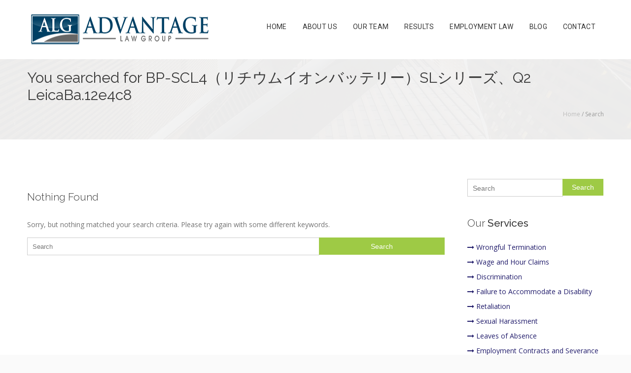

--- FILE ---
content_type: text/html; charset=UTF-8
request_url: http://advantagelawgroup.com/?s=BP-SCL4%EF%BC%88%E3%83%AA%E3%83%81%E3%82%A6%E3%83%A0%E3%82%A4%E3%82%AA%E3%83%B3%E3%83%90%E3%83%83%E3%83%86%E3%83%AA%E3%83%BC%EF%BC%89SL%E3%82%B7%E3%83%AA%E3%83%BC%E3%82%BA%E3%80%81Q2%20LeicaBa.12e4c8
body_size: 43152
content:
<!DOCTYPE HTML><html
lang=en-US><head><meta
charset="UTF-8"><meta
name="generator" content="devn"><meta
name="viewport" content="width=device-width, initial-scale=1.0, maximum-scale=1.0, user-scalable=no"><meta
name="apple-mobile-web-app-capable" content="yes"><meta
name="description" content=""><meta
name="keywords" content=""><meta
name="author" content=""><meta
name="contact" content="info@advantagelawgroup.com"><link
rel=pingback href=http://advantagelawgroup.com/xmlrpc.php><meta
name='robots' content='noindex, follow'><title>You searched for BP-SCL4（リチウムイオンバッテリー）SLシリーズ、Q2 LeicaBa.12e4c8 | Advantage Law Group</title><meta
property="og:locale" content="en_US"><meta
property="og:type" content="article"><meta
property="og:title" content="You searched for BP-SCL4（リチウムイオンバッテリー）SLシリーズ、Q2 LeicaBa.12e4c8 | Advantage Law Group"><meta
property="og:url" content="https://advantagelawgroup.com/search/BP-SCL4（リチウムイオンバッテリー）SLシリーズ、Q2 LeicaBa.12e4c8/"><meta
property="og:site_name" content="Advantage Law Group"><meta
name="twitter:card" content="summary_large_image"><meta
name="twitter:title" content="You searched for BP-SCL4（リチウムイオンバッテリー）SLシリーズ、Q2 LeicaBa.12e4c8 | Advantage Law Group"> <script type=application/ld+json class=yoast-schema-graph>{"@context":"https://schema.org","@graph":[{"@type":["CollectionPage","SearchResultsPage"],"@id":"https://advantagelawgroup.com/?s=BP-SCL4（リチウムイオンバッテリー）SLシリーズ、Q2 LeicaBa.12e4c8","url":"https://advantagelawgroup.com/?s=BP-SCL4（リチウムイオンバッテリー）SLシリーズ、Q2 LeicaBa.12e4c8","name":"You searched for BP-SCL4（リチウムイオンバッテリー）SLシリーズ、Q2 LeicaBa.12e4c8 | Advantage Law Group","isPartOf":{"@id":"https://advantagelawgroup.com/#website"},"breadcrumb":{"@id":"#breadcrumb"},"inLanguage":"en-US"},{"@type":"BreadcrumbList","@id":"#breadcrumb","itemListElement":[{"@type":"ListItem","position":1,"name":"Home","item":"https://advantagelawgroup.com/"},{"@type":"ListItem","position":2,"name":"You searched for BP-SCL4（リチウムイオンバッテリー）SLシリーズ、Q2 LeicaBa.12e4c8"}]},{"@type":"WebSite","@id":"https://advantagelawgroup.com/#website","url":"https://advantagelawgroup.com/","name":"Advantage Law Group","description":"","publisher":{"@id":"https://advantagelawgroup.com/#organization"},"potentialAction":[{"@type":"SearchAction","target":{"@type":"EntryPoint","urlTemplate":"https://advantagelawgroup.com/?s={search_term_string}"},"query-input":"required name=search_term_string"}],"inLanguage":"en-US"},{"@type":"Organization","@id":"https://advantagelawgroup.com/#organization","name":"Advantage Law Group","url":"https://advantagelawgroup.com/","logo":{"@type":"ImageObject","inLanguage":"en-US","@id":"https://advantagelawgroup.com/#/schema/logo/image/","url":"https://advantagelawgroup.com/wp-content/uploads/2017/05/logoehead2-1.png","contentUrl":"https://advantagelawgroup.com/wp-content/uploads/2017/05/logoehead2-1.png","width":375,"height":80,"caption":"Advantage Law Group"},"image":{"@id":"https://advantagelawgroup.com/#/schema/logo/image/"},"sameAs":["https://www.facebook.com/Advantage-Law-Group-139015729444481/"]}]}</script> <link
rel=dns-prefetch href=//fonts.googleapis.com> <script>window._wpemojiSettings={"baseUrl":"https:\/\/s.w.org\/images\/core\/emoji\/14.0.0\/72x72\/","ext":".png","svgUrl":"https:\/\/s.w.org\/images\/core\/emoji\/14.0.0\/svg\/","svgExt":".svg","source":{"concatemoji":"http:\/\/advantagelawgroup.com\/wp-includes\/js\/wp-emoji-release.min.js"}};
/*! This file is auto-generated */
!function(e,a,t){var n,r,o,i=a.createElement("canvas"),p=i.getContext&&i.getContext("2d");function s(e,t){p.clearRect(0,0,i.width,i.height),p.fillText(e,0,0);e=i.toDataURL();return p.clearRect(0,0,i.width,i.height),p.fillText(t,0,0),e===i.toDataURL()}function c(e){var t=a.createElement("script");t.src=e,t.defer=t.type="text/javascript",a.getElementsByTagName("head")[0].appendChild(t)}for(o=Array("flag","emoji"),t.supports={everything:!0,everythingExceptFlag:!0},r=0;r<o.length;r++)t.supports[o[r]]=function(e){if(p&&p.fillText)switch(p.textBaseline="top",p.font="600 32px Arial",e){case"flag":return s("\ud83c\udff3\ufe0f\u200d\u26a7\ufe0f","\ud83c\udff3\ufe0f\u200b\u26a7\ufe0f")?!1:!s("\ud83c\uddfa\ud83c\uddf3","\ud83c\uddfa\u200b\ud83c\uddf3")&&!s("\ud83c\udff4\udb40\udc67\udb40\udc62\udb40\udc65\udb40\udc6e\udb40\udc67\udb40\udc7f","\ud83c\udff4\u200b\udb40\udc67\u200b\udb40\udc62\u200b\udb40\udc65\u200b\udb40\udc6e\u200b\udb40\udc67\u200b\udb40\udc7f");case"emoji":return!s("\ud83e\udef1\ud83c\udffb\u200d\ud83e\udef2\ud83c\udfff","\ud83e\udef1\ud83c\udffb\u200b\ud83e\udef2\ud83c\udfff")}return!1}(o[r]),t.supports.everything=t.supports.everything&&t.supports[o[r]],"flag"!==o[r]&&(t.supports.everythingExceptFlag=t.supports.everythingExceptFlag&&t.supports[o[r]]);t.supports.everythingExceptFlag=t.supports.everythingExceptFlag&&!t.supports.flag,t.DOMReady=!1,t.readyCallback=function(){t.DOMReady=!0},t.supports.everything||(n=function(){t.readyCallback()},a.addEventListener?(a.addEventListener("DOMContentLoaded",n,!1),e.addEventListener("load",n,!1)):(e.attachEvent("onload",n),a.attachEvent("onreadystatechange",function(){"complete"===a.readyState&&t.readyCallback()})),(e=t.source||{}).concatemoji?c(e.concatemoji):e.wpemoji&&e.twemoji&&(c(e.twemoji),c(e.wpemoji)))}(window,document,window._wpemojiSettings);</script> <style>img.wp-smiley,img.emoji{display:inline !important;border:none !important;box-shadow:none !important;height:1em !important;width:1em !important;margin:0
0.07em !important;vertical-align:-0.1em !important;background:none !important;padding:0
!important}</style><link
rel=stylesheet id=king-reset-css href=http://advantagelawgroup.com/wp-content/themes/linstar/assets/css/reset.css media=all><link
rel=stylesheet id=king-bootstrap-css href=http://advantagelawgroup.com/wp-content/themes/linstar/assets/css/bootstrap3/css/bootstrap.min.css media=all><link
rel=stylesheet id=king-stylesheet-css href=http://advantagelawgroup.com/wp-content/themes/linstar/style.css media=all><link
rel=stylesheet id=king-effects-css href=http://advantagelawgroup.com/wp-content/themes/linstar/core/assets/css/animate.css media=all><link
rel=stylesheet id=king-linstar-css href=http://advantagelawgroup.com/wp-content/themes/linstar/assets/css/linstar.css media=all><link
rel=stylesheet id=king-options-css href=http://advantagelawgroup.com/wp-content/themes/linstar/assets/css/options.css media=all><link
rel=stylesheet id=king-box-shortcodes-css href=http://advantagelawgroup.com/wp-content/themes/linstar/assets/css/box-shortcodes.css media=all><link
rel=stylesheet id=king-shortcodes-css href=http://advantagelawgroup.com/wp-content/themes/linstar/assets/css/shortcodes.css media=all><link
rel=stylesheet id=king-portfolio-css href=http://advantagelawgroup.com/wp-content/themes/linstar/assets/css/king_portfolio.css media=all><link
rel=stylesheet id=king-google-fonts-css href='http://fonts.googleapis.com/css?family=Open+Sans%3A300%2C300italic%2C400%2C400italic%2C600%2C600italic%2C700%2C700italic%2C800%2C800italic%7CRaleway%3A400%2C100%2C200%2C300%2C500%2C600%2C700%2C800%2C900%7CDancing+Script%3A400%2C700%7CJosefin+Sans%3A400%2C100%2C100italic%2C300%2C300italic%2C400italic%2C600%2C600italic%2C700%2C700italic%7CRoboto%3A400%2C100%2C100italic%2C300%2C300italic%2C400italic%2C500%2C500italic%2C700%2C700italic%2C900%2C900italic%7COswald%3A400%2C300%2C700' media=all><link
rel=stylesheet id=king-menu-19-css href=http://advantagelawgroup.com/wp-content/themes/linstar/assets/css/menu-19.css media=all><link
rel=stylesheet id=layerslider-css href=http://advantagelawgroup.com/wp-content/plugins/LayerSlider/static/layerslider/css/layerslider.css media=all><link
rel=stylesheet id=ls-google-fonts-css href='http://fonts.googleapis.com/css?family=Lato:100,300,regular,700,900%7COpen+Sans:300%7CIndie+Flower:regular%7COswald:300,regular,700&#038;subset=latin%2Clatin-ext' media=all><style id=wp-block-library-inline-css>/*<![CDATA[*/:root{--wp-admin-theme-color:#007cba;--wp-admin-theme-color--rgb:0,124,186;--wp-admin-theme-color-darker-10:#006ba1;--wp-admin-theme-color-darker-10--rgb:0,107,161;--wp-admin-theme-color-darker-20:#005a87;--wp-admin-theme-color-darker-20--rgb:0,90,135;--wp-admin-border-width-focus:2px;--wp-block-synced-color:#7a00df;--wp-block-synced-color--rgb:122,0,223}@media (-webkit-min-device-pixel-ratio:2),(min-resolution:192dpi){:root{--wp-admin-border-width-focus:1.5px}}.wp-element-button{cursor:pointer}:root{--wp--preset--font-size--normal:16px;--wp--preset--font-size--huge:42px}:root .has-very-light-gray-background-color{background-color:#eee}:root .has-very-dark-gray-background-color{background-color:#313131}:root .has-very-light-gray-color{color:#eee}:root .has-very-dark-gray-color{color:#313131}:root .has-vivid-green-cyan-to-vivid-cyan-blue-gradient-background{background:linear-gradient(135deg,#00d084,#0693e3)}:root .has-purple-crush-gradient-background{background:linear-gradient(135deg,#34e2e4,#4721fb 50%,#ab1dfe)}:root .has-hazy-dawn-gradient-background{background:linear-gradient(135deg,#faaca8,#dad0ec)}:root .has-subdued-olive-gradient-background{background:linear-gradient(135deg,#fafae1,#67a671)}:root .has-atomic-cream-gradient-background{background:linear-gradient(135deg,#fdd79a,#004a59)}:root .has-nightshade-gradient-background{background:linear-gradient(135deg,#330968,#31cdcf)}:root .has-midnight-gradient-background{background:linear-gradient(135deg,#020381,#2874fc)}.has-regular-font-size{font-size:1em}.has-larger-font-size{font-size:2.625em}.has-normal-font-size{font-size:var(--wp--preset--font-size--normal)}.has-huge-font-size{font-size:var(--wp--preset--font-size--huge)}.has-text-align-center{text-align:center}.has-text-align-left{text-align:left}.has-text-align-right{text-align:right}#end-resizable-editor-section{display:none}.aligncenter{clear:both}.items-justified-left{justify-content:flex-start}.items-justified-center{justify-content:center}.items-justified-right{justify-content:flex-end}.items-justified-space-between{justify-content:space-between}.screen-reader-text{clip:rect(1px,1px,1px,1px);word-wrap:normal!important;border:0;-webkit-clip-path:inset(50%);clip-path:inset(50%);height:1px;margin:-1px;overflow:hidden;padding:0;position:absolute;width:1px}.screen-reader-text:focus{clip:auto!important;background-color:#ddd;-webkit-clip-path:none;clip-path:none;color:#444;display:block;font-size:1em;height:auto;left:5px;line-height:normal;padding:15px
23px 14px;text-decoration:none;top:5px;width:auto;z-index:100000}html :where(.has-border-color){border-style:solid}html :where([style*=border-top-color]){border-top-style:solid}html :where([style*=border-right-color]){border-right-style:solid}html :where([style*=border-bottom-color]){border-bottom-style:solid}html :where([style*=border-left-color]){border-left-style:solid}html :where([style*=border-width]){border-style:solid}html :where([style*=border-top-width]){border-top-style:solid}html :where([style*=border-right-width]){border-right-style:solid}html :where([style*=border-bottom-width]){border-bottom-style:solid}html :where([style*=border-left-width]){border-left-style:solid}html :where(img[class*=wp-image-]){height:auto;max-width:100%}figure{margin:0
0 1em}html :where(.is-position-sticky){--wp-admin--admin-bar--position-offset:var(--wp-admin--admin-bar--height,0px)}@media screen and (max-width:600px){html:where(.is-position-sticky){--wp-admin--admin-bar--position-offset:0px}}/*]]>*/</style><link
rel=stylesheet id=classic-theme-styles-css href=http://advantagelawgroup.com/wp-includes/css/classic-themes.min.css media=all><style id=global-styles-inline-css>/*<![CDATA[*/body{--wp--preset--color--black:#000;--wp--preset--color--cyan-bluish-gray:#abb8c3;--wp--preset--color--white:#fff;--wp--preset--color--pale-pink:#f78da7;--wp--preset--color--vivid-red:#cf2e2e;--wp--preset--color--luminous-vivid-orange:#ff6900;--wp--preset--color--luminous-vivid-amber:#fcb900;--wp--preset--color--light-green-cyan:#7bdcb5;--wp--preset--color--vivid-green-cyan:#00d084;--wp--preset--color--pale-cyan-blue:#8ed1fc;--wp--preset--color--vivid-cyan-blue:#0693e3;--wp--preset--color--vivid-purple:#9b51e0;--wp--preset--gradient--vivid-cyan-blue-to-vivid-purple:linear-gradient(135deg,rgba(6,147,227,1) 0%,rgb(155,81,224) 100%);--wp--preset--gradient--light-green-cyan-to-vivid-green-cyan:linear-gradient(135deg,rgb(122,220,180) 0%,rgb(0,208,130) 100%);--wp--preset--gradient--luminous-vivid-amber-to-luminous-vivid-orange:linear-gradient(135deg,rgba(252,185,0,1) 0%,rgba(255,105,0,1) 100%);--wp--preset--gradient--luminous-vivid-orange-to-vivid-red:linear-gradient(135deg,rgba(255,105,0,1) 0%,rgb(207,46,46) 100%);--wp--preset--gradient--very-light-gray-to-cyan-bluish-gray:linear-gradient(135deg,rgb(238,238,238) 0%,rgb(169,184,195) 100%);--wp--preset--gradient--cool-to-warm-spectrum:linear-gradient(135deg,rgb(74,234,220) 0%,rgb(151,120,209) 20%,rgb(207,42,186) 40%,rgb(238,44,130) 60%,rgb(251,105,98) 80%,rgb(254,248,76) 100%);--wp--preset--gradient--blush-light-purple:linear-gradient(135deg,rgb(255,206,236) 0%,rgb(152,150,240) 100%);--wp--preset--gradient--blush-bordeaux:linear-gradient(135deg,rgb(254,205,165) 0%,rgb(254,45,45) 50%,rgb(107,0,62) 100%);--wp--preset--gradient--luminous-dusk:linear-gradient(135deg,rgb(255,203,112) 0%,rgb(199,81,192) 50%,rgb(65,88,208) 100%);--wp--preset--gradient--pale-ocean:linear-gradient(135deg,rgb(255,245,203) 0%,rgb(182,227,212) 50%,rgb(51,167,181) 100%);--wp--preset--gradient--electric-grass:linear-gradient(135deg,rgb(202,248,128) 0%,rgb(113,206,126) 100%);--wp--preset--gradient--midnight:linear-gradient(135deg,rgb(2,3,129) 0%,rgb(40,116,252) 100%);--wp--preset--duotone--dark-grayscale:url('#wp-duotone-dark-grayscale');--wp--preset--duotone--grayscale:url('#wp-duotone-grayscale');--wp--preset--duotone--purple-yellow:url('#wp-duotone-purple-yellow');--wp--preset--duotone--blue-red:url('#wp-duotone-blue-red');--wp--preset--duotone--midnight:url('#wp-duotone-midnight');--wp--preset--duotone--magenta-yellow:url('#wp-duotone-magenta-yellow');--wp--preset--duotone--purple-green:url('#wp-duotone-purple-green');--wp--preset--duotone--blue-orange:url('#wp-duotone-blue-orange');--wp--preset--font-size--small:13px;--wp--preset--font-size--medium:20px;--wp--preset--font-size--large:36px;--wp--preset--font-size--x-large:42px;--wp--preset--spacing--20:0.44rem;--wp--preset--spacing--30:0.67rem;--wp--preset--spacing--40:1rem;--wp--preset--spacing--50:1.5rem;--wp--preset--spacing--60:2.25rem;--wp--preset--spacing--70:3.38rem;--wp--preset--spacing--80:5.06rem;--wp--preset--shadow--natural:6px 6px 9px rgba(0, 0, 0, 0.2);--wp--preset--shadow--deep:12px 12px 50px rgba(0, 0, 0, 0.4);--wp--preset--shadow--sharp:6px 6px 0px rgba(0, 0, 0, 0.2);--wp--preset--shadow--outlined:6px 6px 0px -3px rgba(255, 255, 255, 1), 6px 6px rgba(0, 0, 0, 1);--wp--preset--shadow--crisp:6px 6px 0px rgba(0, 0, 0, 1)}:where(.is-layout-flex){gap:0.5em}body .is-layout-flow>.alignleft{float:left;margin-inline-start:0;margin-inline-end:2em}body .is-layout-flow>.alignright{float:right;margin-inline-start:2em;margin-inline-end:0}body .is-layout-flow>.aligncenter{margin-left:auto !important;margin-right:auto !important}body .is-layout-constrained>.alignleft{float:left;margin-inline-start:0;margin-inline-end:2em}body .is-layout-constrained>.alignright{float:right;margin-inline-start:2em;margin-inline-end:0}body .is-layout-constrained>.aligncenter{margin-left:auto !important;margin-right:auto !important}body .is-layout-constrained>:where(:not(.alignleft):not(.alignright):not(.alignfull)){max-width:var(--wp--style--global--content-size);margin-left:auto !important;margin-right:auto !important}body .is-layout-constrained>.alignwide{max-width:var(--wp--style--global--wide-size)}body .is-layout-flex{display:flex}body .is-layout-flex{flex-wrap:wrap;align-items:center}body .is-layout-flex>*{margin:0}:where(.wp-block-columns.is-layout-flex){gap:2em}.has-black-color{color:var(--wp--preset--color--black) !important}.has-cyan-bluish-gray-color{color:var(--wp--preset--color--cyan-bluish-gray) !important}.has-white-color{color:var(--wp--preset--color--white) !important}.has-pale-pink-color{color:var(--wp--preset--color--pale-pink) !important}.has-vivid-red-color{color:var(--wp--preset--color--vivid-red) !important}.has-luminous-vivid-orange-color{color:var(--wp--preset--color--luminous-vivid-orange) !important}.has-luminous-vivid-amber-color{color:var(--wp--preset--color--luminous-vivid-amber) !important}.has-light-green-cyan-color{color:var(--wp--preset--color--light-green-cyan) !important}.has-vivid-green-cyan-color{color:var(--wp--preset--color--vivid-green-cyan) !important}.has-pale-cyan-blue-color{color:var(--wp--preset--color--pale-cyan-blue) !important}.has-vivid-cyan-blue-color{color:var(--wp--preset--color--vivid-cyan-blue) !important}.has-vivid-purple-color{color:var(--wp--preset--color--vivid-purple) !important}.has-black-background-color{background-color:var(--wp--preset--color--black) !important}.has-cyan-bluish-gray-background-color{background-color:var(--wp--preset--color--cyan-bluish-gray) !important}.has-white-background-color{background-color:var(--wp--preset--color--white) !important}.has-pale-pink-background-color{background-color:var(--wp--preset--color--pale-pink) !important}.has-vivid-red-background-color{background-color:var(--wp--preset--color--vivid-red) !important}.has-luminous-vivid-orange-background-color{background-color:var(--wp--preset--color--luminous-vivid-orange) !important}.has-luminous-vivid-amber-background-color{background-color:var(--wp--preset--color--luminous-vivid-amber) !important}.has-light-green-cyan-background-color{background-color:var(--wp--preset--color--light-green-cyan) !important}.has-vivid-green-cyan-background-color{background-color:var(--wp--preset--color--vivid-green-cyan) !important}.has-pale-cyan-blue-background-color{background-color:var(--wp--preset--color--pale-cyan-blue) !important}.has-vivid-cyan-blue-background-color{background-color:var(--wp--preset--color--vivid-cyan-blue) !important}.has-vivid-purple-background-color{background-color:var(--wp--preset--color--vivid-purple) !important}.has-black-border-color{border-color:var(--wp--preset--color--black) !important}.has-cyan-bluish-gray-border-color{border-color:var(--wp--preset--color--cyan-bluish-gray) !important}.has-white-border-color{border-color:var(--wp--preset--color--white) !important}.has-pale-pink-border-color{border-color:var(--wp--preset--color--pale-pink) !important}.has-vivid-red-border-color{border-color:var(--wp--preset--color--vivid-red) !important}.has-luminous-vivid-orange-border-color{border-color:var(--wp--preset--color--luminous-vivid-orange) !important}.has-luminous-vivid-amber-border-color{border-color:var(--wp--preset--color--luminous-vivid-amber) !important}.has-light-green-cyan-border-color{border-color:var(--wp--preset--color--light-green-cyan) !important}.has-vivid-green-cyan-border-color{border-color:var(--wp--preset--color--vivid-green-cyan) !important}.has-pale-cyan-blue-border-color{border-color:var(--wp--preset--color--pale-cyan-blue) !important}.has-vivid-cyan-blue-border-color{border-color:var(--wp--preset--color--vivid-cyan-blue) !important}.has-vivid-purple-border-color{border-color:var(--wp--preset--color--vivid-purple) !important}.has-vivid-cyan-blue-to-vivid-purple-gradient-background{background:var(--wp--preset--gradient--vivid-cyan-blue-to-vivid-purple) !important}.has-light-green-cyan-to-vivid-green-cyan-gradient-background{background:var(--wp--preset--gradient--light-green-cyan-to-vivid-green-cyan) !important}.has-luminous-vivid-amber-to-luminous-vivid-orange-gradient-background{background:var(--wp--preset--gradient--luminous-vivid-amber-to-luminous-vivid-orange) !important}.has-luminous-vivid-orange-to-vivid-red-gradient-background{background:var(--wp--preset--gradient--luminous-vivid-orange-to-vivid-red) !important}.has-very-light-gray-to-cyan-bluish-gray-gradient-background{background:var(--wp--preset--gradient--very-light-gray-to-cyan-bluish-gray) !important}.has-cool-to-warm-spectrum-gradient-background{background:var(--wp--preset--gradient--cool-to-warm-spectrum) !important}.has-blush-light-purple-gradient-background{background:var(--wp--preset--gradient--blush-light-purple) !important}.has-blush-bordeaux-gradient-background{background:var(--wp--preset--gradient--blush-bordeaux) !important}.has-luminous-dusk-gradient-background{background:var(--wp--preset--gradient--luminous-dusk) !important}.has-pale-ocean-gradient-background{background:var(--wp--preset--gradient--pale-ocean) !important}.has-electric-grass-gradient-background{background:var(--wp--preset--gradient--electric-grass) !important}.has-midnight-gradient-background{background:var(--wp--preset--gradient--midnight) !important}.has-small-font-size{font-size:var(--wp--preset--font-size--small) !important}.has-medium-font-size{font-size:var(--wp--preset--font-size--medium) !important}.has-large-font-size{font-size:var(--wp--preset--font-size--large) !important}.has-x-large-font-size{font-size:var(--wp--preset--font-size--x-large) !important}/*]]>*/</style><link
rel=stylesheet id=contact-form-7-css href=http://advantagelawgroup.com/wp-content/plugins/contact-form-7/includes/css/styles.css media=all><link
rel=stylesheet id=addthis_all_pages-css href=http://advantagelawgroup.com/wp-content/plugins/addthis-follow/frontend/build/addthis_wordpress_public.min.css media=all><link
rel=stylesheet id=king-ls-style-css href=http://advantagelawgroup.com/wp-content/themes/linstar/assets/css/ls-style.css media=all><link
rel=stylesheet id=king-responsive-css href=http://advantagelawgroup.com/wp-content/themes/linstar/assets/css/responsive.css media=all> <script src=http://advantagelawgroup.com/wp-includes/js/jquery/jquery.min.js id=jquery-core-js></script> <script src=http://advantagelawgroup.com/wp-includes/js/jquery/jquery-migrate.min.js id=jquery-migrate-js></script> <script id=king-user-script-js-extra>var ajax_user_object={"ajaxurl":"https:\/\/advantagelawgroup.com\/wp-admin\/admin-ajax.php","redirecturl":"https:\/\/advantagelawgroup.com\/wp-admin\/profile.php","loadingmessage":"Sending user info, please wait..."};</script> <script src=http://advantagelawgroup.com/wp-content/themes/linstar/assets/js/king.user.js id=king-user-script-js></script> <script id=layerslider-greensock-js-extra>var LS_Meta={"v":"6.9.2","fixGSAP":"1"};</script> <script src=http://advantagelawgroup.com/wp-content/plugins/LayerSlider/static/layerslider/js/greensock.js id=layerslider-greensock-js></script> <script src=http://advantagelawgroup.com/wp-content/plugins/LayerSlider/static/layerslider/js/layerslider.kreaturamedia.jquery.js id=layerslider-js></script> <script src=http://advantagelawgroup.com/wp-content/plugins/LayerSlider/static/layerslider/js/layerslider.transitions.js id=layerslider-transitions-js></script> <meta
name="generator" content="Powered by LayerSlider 6.9.2 - Multi-Purpose, Responsive, Parallax, Mobile-Friendly Slider Plugin for WordPress."><link
rel=https://api.w.org/ href=https://advantagelawgroup.com/wp-json/ ><link
rel=EditURI type=application/rsd+xml title=RSD href=https://advantagelawgroup.com/xmlrpc.php?rsd> <script>var site_uri="http://advantagelawgroup.com";var theme_uri="http://advantagelawgroup.com/wp-content/themes/linstar";</script><meta
name="generator" content="Powered by Visual Composer - drag and drop page builder for WordPress.">
<!--[if lte IE 9]><link
rel=stylesheet type=text/css href=http://advantagelawgroup.com/wp-content/plugins/js_composer/assets/css/vc_lte_ie9.min.css media=screen><![endif]--><noscript><style>.wpb_animate_when_almost_visible{opacity:1}</style></noscript></head><body
class="search search-no-results wp-embed-responsive bg-cover wpb-js-composer js-comp-ver-5.0.1 vc_responsive"><div
id=main class="layout-wide  site_wrapper"><header
class=header><div
class=container><div
class=logo>
<a
href=http://advantagelawgroup.com id=logo19>
<img
src=https://advantagelawgroup.com/wp-content/uploads/2017/05/logoehead2-1.png alt>
</a></div><div
class=menu_main><div
class="navbar yamm navbar-default"><div
class=navbar-header><div
class="navbar-toggle .navbar-collapse .pull-right " data-toggle=collapse data-target=#navbar-collapse-1>
<span>Menu</span>
<button
type=button> <i
class="fa fa-bars"></i></button></div></div><div
id=navbar-collapse-1 class="navbar-collapse collapse pull-right"><nav><div
class=menu-main-menu-container><ul
id=king-mainmenu class="nav navbar-nav"><li
id=menu-item-3194 class="menu-item menu-item-type-post_type menu-item-object-page menu-item-home dropdown menu-item-3194 yam-fwr"><a
href=https://advantagelawgroup.com/ >Home</a></li><li
id=menu-item-3185 class="menu-item menu-item-type-post_type menu-item-object-page dropdown menu-item-3185 yam-fwr"><a
href=https://advantagelawgroup.com/about/ >About Us</a></li><li
id=menu-item-3186 class="menu-item menu-item-type-custom menu-item-object-custom menu-item-has-children dropdown menu-item-3186 yam-fwr"><a
href=#>Our Team</a><ul
class="dropdown-menu three"><li
id=menu-item-3249 class="menu-item menu-item-type-custom menu-item-object-custom"><a
href=https://advantagelawgroup.com/our-team/john-r-goffar/ >John R. Goffar</a></li><li
id=menu-item-3251 class="menu-item menu-item-type-custom menu-item-object-custom"><a
href=https://advantagelawgroup.com/our-team/patrick-j-s-nellies/ >Patrick JS Nellies</a></li><li
id=menu-item-3252 class="menu-item menu-item-type-custom menu-item-object-custom"><a
href=https://advantagelawgroup.com/our-team/anthony-ruggieri/ >Anthony Ruggieri</a></li></ul></li><li
id=menu-item-3214 class="menu-item menu-item-type-post_type menu-item-object-page dropdown menu-item-3214 yam-fwr"><a
href=https://advantagelawgroup.com/results/ >Results</a></li><li
id=menu-item-3248 class="menu-item menu-item-type-post_type menu-item-object-page menu-item-has-children dropdown menu-item-3248 yam-fwr"><a
href=https://advantagelawgroup.com/employment-law/ >Employment Law</a><ul
class="dropdown-menu three"><li
id=menu-item-3298 class="menu-item menu-item-type-post_type menu-item-object-page"><a
href=https://advantagelawgroup.com/employment-law/wrongful-termination/ >Wrongful Termination</a></li><li
id=menu-item-3304 class="menu-item menu-item-type-post_type menu-item-object-page"><a
href=https://advantagelawgroup.com/employment-law/wage-and-hour-claims/ >Wage and Hour Claims</a></li><li
id=menu-item-3333 class="menu-item menu-item-type-post_type menu-item-object-page"><a
href=https://advantagelawgroup.com/employment-law/discrimination/ >Discrimination</a></li><li
id=menu-item-3334 class="menu-item menu-item-type-post_type menu-item-object-page"><a
href=https://advantagelawgroup.com/employment-law/disability-failure-to-accommodate/ >Failure to Accommodate a Disability</a></li><li
id=menu-item-3349 class="menu-item menu-item-type-post_type menu-item-object-page"><a
href=https://advantagelawgroup.com/employment-law/retaliation/ >Retaliation</a></li><li
id=menu-item-3346 class="menu-item menu-item-type-post_type menu-item-object-page"><a
href=https://advantagelawgroup.com/employment-law/sexual-harassment/ >Sexual Harassment</a></li><li
id=menu-item-3355 class="menu-item menu-item-type-post_type menu-item-object-page"><a
href=https://advantagelawgroup.com/employment-law/leaves-of-absence/ >Leaves of Absence</a></li><li
id=menu-item-3345 class="menu-item menu-item-type-post_type menu-item-object-page"><a
href=https://advantagelawgroup.com/employment-law/employment-contracts-and-severance-agreements/ >Employment Contracts and Severance Agreements</a></li></ul></li><li
id=menu-item-3569 class="menu-item menu-item-type-post_type menu-item-object-page current_page_parent dropdown menu-item-3569 yam-fwr"><a
href=https://advantagelawgroup.com/blog/ >Blog</a></li><li
id=menu-item-3312 class="menu-item menu-item-type-post_type menu-item-object-page dropdown menu-item-3312 yam-fwr"><a
href=https://advantagelawgroup.com/contact-us/ >Contact</a></li></ul></div></nav></div></div></div></div></header><div
class="clearfix margin_top8 margin_top_res19"></div><div
id=breadcrumb class="container-fluid breadcrumbs page_title2"><div
class=container><div
class=col-md-12><div
class=title><h1>You searched for BP-SCL4（リチウムイオンバッテリー）SLシリーズ、Q2 LeicaBa.12e4c8</h1></div><div
class=pagenation><div
class=breadcrumbs><a
href=https://advantagelawgroup.com>Home</a> / <span>Search</span></div></div></div></div></div><div
class="clearfix margin_top8"></div><div
id=primary class="site-content container-content content "><div
id=content class="row row-content container"><div
class=col-md-9>
<br><article
id=post-0 class="post no-results not-found"><header><h3 class="widget-title">
Nothing Found</h3></header><div
class=entry-content><p>Sorry, but nothing matched your search criteria. Please try again with some different keywords.</p><form
method=get id=searchform action=https://advantagelawgroup.com/ >
<label
for=s class=assistive-text>Search</label>
<input
type=text class=field name=s id=s placeholder=Search>
<input
type=submit class=submit name=submit id=searchsubmit value=Search></form></div></article></div><div
class=col-md-3><div
id=sidebar class="widget-area king-sidebar"><aside
id=search-7 class="widget widget_search"><form
method=get id=searchform action=https://advantagelawgroup.com/ >
<label
for=s class=assistive-text>Search</label>
<input
type=text class=field name=s id=s placeholder=Search>
<input
type=submit class=submit name=submit id=searchsubmit value=Search></form></aside><aside
id=nav_menu-2 class="widget widget_nav_menu"><h3 class="widget-title">Our Services</h3><div
class=menu-practice-areas-container><ul
id=menu-practice-areas class=menu><li
id=menu-item-3381 class="menu-item menu-item-type-post_type menu-item-object-page menu-item-3381"><a
href=https://advantagelawgroup.com/employment-law/wrongful-termination/ >Wrongful Termination</a></li><li
id=menu-item-3382 class="menu-item menu-item-type-post_type menu-item-object-page menu-item-3382"><a
href=https://advantagelawgroup.com/employment-law/wage-and-hour-claims/ >Wage and Hour Claims</a></li><li
id=menu-item-3383 class="menu-item menu-item-type-post_type menu-item-object-page menu-item-3383"><a
href=https://advantagelawgroup.com/employment-law/discrimination/ >Discrimination</a></li><li
id=menu-item-3386 class="menu-item menu-item-type-post_type menu-item-object-page menu-item-3386"><a
href=https://advantagelawgroup.com/employment-law/disability-failure-to-accommodate/ >Failure to Accommodate a Disability</a></li><li
id=menu-item-3385 class="menu-item menu-item-type-post_type menu-item-object-page menu-item-3385"><a
href=https://advantagelawgroup.com/employment-law/retaliation/ >Retaliation</a></li><li
id=menu-item-3474 class="menu-item menu-item-type-post_type menu-item-object-page menu-item-3474"><a
href=https://advantagelawgroup.com/employment-law/sexual-harassment/ >Sexual Harassment</a></li><li
id=menu-item-3384 class="menu-item menu-item-type-post_type menu-item-object-page menu-item-3384"><a
href=https://advantagelawgroup.com/employment-law/leaves-of-absence/ >Leaves of Absence</a></li><li
id=menu-item-3388 class="menu-item menu-item-type-post_type menu-item-object-page menu-item-3388"><a
href=https://advantagelawgroup.com/employment-law/employment-contracts-and-severance-agreements/ >Employment Contracts and Severance Agreements</a></li></ul></div></aside></div></div></div></div><footer
class=footer3><div
class=container><div
class="left animated eff-fadeInLeft delay-150ms"><h3 class="white">CONTACT US</h3><p>
Call our offices right now to speak with an attorney about your situation, or feel free to submit your name, contact information, and a brief description of your legal issue.  One of our attorneys will call you promptly to discuss your case.</p>
<br>
<br><div
class=one_half><div
id=footer3 class=widget-area role=complementary><aside
id=execphp-28 class="widget widget_execphp"><div
class=execphpwidget><h6 class="white uline">San Diego Office</h6><ul><li><i
class="fa fa-map-marker fa-lg"></i> 5820 Oberlin Drive, Suite 110 <br>San Diego, CA 92121</li><li><i
class="fa fa-phone"></i> (800) 507-9470</li><li><i
class="fa fa-phone"></i> (858) 622-9002</li><li><i
class="fa fa-fax"></i> 858-622-9540</li></ul><h6 class="white uline">Orange County Office</h6><ul><li><i
class="fa fa-map-marker fa-lg"></i>7700 Irvine Center Drive, Suite 800<br>Irvine, CA 92618</li><li><i
class="fa fa-phone"></i> (800) 507-9470</li></ul></div></aside></div></div><div
class="one_half last"><h6 class="white uline">San Francisco Office</h6><div><div
class=textwidget><ul><li><i
class="fa fa-map-marker fa-lg"></i>
One Sansome Street, Suite 3500<br>
San Francisco, CA 94104</li><li><i
class="fa fa-phone"></i> (800) 507-9470</li></ul></div></div><div><h2 class="rounded">Follow Me</h2><div
class="addthis_horizontal_follow_toolbox addthis_tool" ></div></div><div
id=Lcom><a
href=//www.lawyer.com/marc-kroop.html><img
src=//www.lawyer.com/seal/1681407i.png border=0></a> <script src=//www.lawyer.com/seal.js></script></div></div></div><div
class="right animated eff-fadeInRight delay-150ms"><div
class="king-form two"><div
class="wpcf7 no-js" id=wpcf7-f95-o1 lang=en-US dir=ltr><div
class=screen-reader-response><p
role=status aria-live=polite aria-atomic=true></p><ul></ul></div><form
action="/?s=BP-SCL4%EF%BC%88%E3%83%AA%E3%83%81%E3%82%A6%E3%83%A0%E3%82%A4%E3%82%AA%E3%83%B3%E3%83%90%E3%83%83%E3%83%86%E3%83%AA%E3%83%BC%EF%BC%89SL%E3%82%B7%E3%83%AA%E3%83%BC%E3%82%BA%E3%80%81Q2+LeicaBa.12e4c8#wpcf7-f95-o1" method=post class="wpcf7-form init" aria-label="Contact form" novalidate=novalidate data-status=init><div
style="display: none;">
<input
type=hidden name=_wpcf7 value=95>
<input
type=hidden name=_wpcf7_version value=5.7.5.1>
<input
type=hidden name=_wpcf7_locale value=en_US>
<input
type=hidden name=_wpcf7_unit_tag value=wpcf7-f95-o1>
<input
type=hidden name=_wpcf7_container_post value=0>
<input
type=hidden name=_wpcf7_posted_data_hash value></div><div
class=king-form><fieldset><div
class=row><h2 class="col col-6 wpcf7-form-control-wrap text-name"><label
class=label>Name</label><label
class=input><span
class=wpcf7-form-control-wrap data-name=name><input
size=40 class="wpcf7-form-control wpcf7-text wpcf7-validates-as-required" aria-required=true aria-invalid=false value type=text name=name></span></label></h2><h2 class="col col-6 wpcf7-form-control-wrap text-email"><label
class=label>E-mail</label><label
class=input><span
class=wpcf7-form-control-wrap data-name=email><input
size=40 class="wpcf7-form-control wpcf7-text wpcf7-email wpcf7-validates-as-required wpcf7-validates-as-email" aria-required=true aria-invalid=false value type=email name=email></span></label></h2></div><h2 class="wpcf7-form-control-wrap tel-phone"><br>
<label
class=label>Phone</label><label
class=input><span
class=wpcf7-form-control-wrap data-name=Phone><input
size=40 class="wpcf7-form-control wpcf7-text wpcf7-tel wpcf7-validates-as-required wpcf7-validates-as-tel" aria-required=true aria-invalid=false value type=tel name=Phone></span></label></h2><h2><br>
<label
class=label>Message</label><label
class=textarea><span
class=wpcf7-form-control-wrap data-name=message><textarea cols=40 rows=4 class="wpcf7-form-control wpcf7-textarea wpcf7-validates-as-required" aria-required=true aria-invalid=false name=message></textarea></span></label></h2><h2><br>
<input
type=hidden name=_wpcf7_captcha_challenge_captcha-832 value=3003414647><img
class="wpcf7-form-control wpcf7-captchac wpcf7-captcha-captcha-832" width=72 height=24 alt=captcha src=https://advantagelawgroup.com/wp-content/uploads/wpcf7_captcha/3003414647.png> <span
class=wpcf7-form-control-wrap data-name=captcha-832><input
size=40 class="wpcf7-form-control wpcf7-captchar" autocomplete=off aria-invalid=false value type=text name=captcha-832></span></h2><p><input
class="wpcf7-form-control has-spinner wpcf7-submit btn button" type=submit value="Send Message"></p></fieldset></div><div
class=wpcf7-response-output aria-hidden=true></div></form></div></div></div></div></footer><div
class=clearfix></div><div
class=copyright_info3><div
class=container>
Copyright © 2015 Advantage Law Group<sup>TM</sup> - By <a
href=http://ocweblogic.com>OC Web Logic</a>.	<a
href=https://advantagelawgroup.com/disclaimer/ >
Disclaimer </a>
|
<a
href=https://advantagelawgroup.com/privacy-policy/ >
Privacy Policy </a></div></div></div>
<a
href=# class=scrollup id=scrollup style="display: none;">Scroll</a> <script data-cfasync=false>if(window.addthis_product===undefined){window.addthis_product="wpf";}if(window.wp_product_version===undefined){window.wp_product_version="wpf-4.2.7";}if(window.addthis_share===undefined){window.addthis_share={};}if(window.addthis_config===undefined){window.addthis_config={"data_track_clickback":false,"ignore_server_config":true,"ui_atversion":"300","ui_508_compliant":true};}if(window.addthis_layers===undefined){window.addthis_layers={};}if(window.addthis_layers_tools===undefined){window.addthis_layers_tools=[{"followtoolbox":{"services":[{"id":"Advantage-Law-Group-139015729444481\/","service":"facebook"},{"id":"110146216048645260891","usertype":"user","service":"google_follow"},{"id":"https:\/\/advantagelawgroup.com\/feed\/","usertype":"user","service":"rss"}],"orientation":"horizontal","size":"large","thankyou":true,"title":"","elements":".addthis_horizontal_follow_toolbox"}}];}else{window.addthis_layers_tools.push({"followtoolbox":{"services":[{"id":"Advantage-Law-Group-139015729444481\/","service":"facebook"},{"id":"110146216048645260891","usertype":"user","service":"google_follow"},{"id":"https:\/\/advantagelawgroup.com\/feed\/","usertype":"user","service":"rss"}],"orientation":"horizontal","size":"large","thankyou":true,"title":"","elements":".addthis_horizontal_follow_toolbox"}});}if(window.addthis_plugin_info===undefined){window.addthis_plugin_info={"info_status":"enabled","cms_name":"WordPress","plugin_name":"Follow Buttons by AddThis","plugin_version":"4.2.7","plugin_mode":"WordPress","anonymous_profile_id":"wp-498ce44417f28dd4ba3875ce8f46d230","page_info":{"template":false,"post_type":"any"}};}
(function(){var first_load_interval_id=setInterval(function(){if(typeof window.addthis!=='undefined'){window.clearInterval(first_load_interval_id);if(typeof window.addthis_layers!=='undefined'&&Object.getOwnPropertyNames(window.addthis_layers).length>0){window.addthis.layers(window.addthis_layers);}
if(Array.isArray(window.addthis_layers_tools)){for(i=0;i<window.addthis_layers_tools.length;i++){window.addthis.layers(window.addthis_layers_tools[i]);}}}},1000)}());</script> <script data-cfasync=false src="https://s7.addthis.com/js/300/addthis_widget.js#pubid=ra-56ceb31bc4acb637" async=async></script><script data-cfasync=false>if(window.addthis_product===undefined){window.addthis_product="wpp";}if(window.wp_product_version===undefined){window.wp_product_version="wpp-6.2.7";}if(window.addthis_share===undefined){window.addthis_share={};}if(window.addthis_config===undefined){window.addthis_config={"data_track_clickback":false,"ignore_server_config":true,"ui_atversion":"300","ui_508_compliant":true};}if(window.addthis_layers===undefined){window.addthis_layers={};}if(window.addthis_layers_tools===undefined){window.addthis_layers_tools=[{"followtoolbox":{"services":[{"id":"Advantage-Law-Group-139015729444481\/","service":"facebook"},{"id":"110146216048645260891","usertype":"user","service":"google_follow"},{"id":"https:\/\/advantagelawgroup.com\/feed\/","usertype":"user","service":"rss"}],"orientation":"horizontal","size":"large","thankyou":true,"title":"","elements":".addthis_horizontal_follow_toolbox"}}];}else{window.addthis_layers_tools.push({"followtoolbox":{"services":[{"id":"Advantage-Law-Group-139015729444481\/","service":"facebook"},{"id":"110146216048645260891","usertype":"user","service":"google_follow"},{"id":"https:\/\/advantagelawgroup.com\/feed\/","usertype":"user","service":"rss"}],"orientation":"horizontal","size":"large","thankyou":true,"title":"","elements":".addthis_horizontal_follow_toolbox"}});}if(window.addthis_plugin_info===undefined){window.addthis_plugin_info={"info_status":"enabled","cms_name":"WordPress","plugin_name":"Share Buttons by AddThis","plugin_version":"6.2.7","plugin_mode":"WordPress","anonymous_profile_id":"wp-498ce44417f28dd4ba3875ce8f46d230","page_info":{"template":false,"post_type":"any"}};}
(function(){var first_load_interval_id=setInterval(function(){if(typeof window.addthis!=='undefined'){window.clearInterval(first_load_interval_id);if(typeof window.addthis_layers!=='undefined'&&Object.getOwnPropertyNames(window.addthis_layers).length>0){window.addthis.layers(window.addthis_layers);}
if(Array.isArray(window.addthis_layers_tools)){for(i=0;i<window.addthis_layers_tools.length;i++){window.addthis.layers(window.addthis_layers_tools[i]);}}}},1000)}());</script> <script data-cfasync=false src="https://s7.addthis.com/js/300/addthis_widget.js#pubid=ra-56ceb31bc4acb637" async=async></script><script src=http://advantagelawgroup.com/wp-content/themes/linstar/assets/js/custom.js id=king-custom-js></script> <script src=http://advantagelawgroup.com/wp-content/themes/linstar/assets/js/king.user.js id=king-user-js></script> <script src=http://advantagelawgroup.com/wp-content/themes/linstar/assets/js/viewportchecker.js id=king-viewportchecker-js></script> <script src=http://advantagelawgroup.com/wp-content/themes/linstar/assets/js/pretty/js/jquery.prettyPhoto.js id=king-prettyphoto-js></script> <script src=http://advantagelawgroup.com/wp-content/themes/linstar/assets/js/jquery.flexslider.js id=king-flexslider-js></script> <script src=http://advantagelawgroup.com/wp-content/themes/linstar/assets/js/responsive-tabs.min.js id=king-responsive-tabs-js></script> <script src=http://advantagelawgroup.com/wp-content/plugins/contact-form-7/includes/swv/js/index.js id=swv-js></script> <script id=contact-form-7-js-extra>var wpcf7={"api":{"root":"https:\/\/advantagelawgroup.com\/wp-json\/","namespace":"contact-form-7\/v1"},"cached":"1"};</script> <script src=http://advantagelawgroup.com/wp-content/plugins/contact-form-7/includes/js/index.js id=contact-form-7-js></script> <script src=http://advantagelawgroup.com/wp-content/themes/linstar/core/shortcodes/assets/js/shortcode.js id=king-shortcode-js></script> <script>(function(i,s,o,g,r,a,m){i['GoogleAnalyticsObject']=r;i[r]=i[r]||function(){(i[r].q=i[r].q||[]).push(arguments)},i[r].l=1*new Date();a=s.createElement(o),m=s.getElementsByTagName(o)[0];a.async=1;a.src=g;m.parentNode.insertBefore(a,m)})(window,document,'script','//www.google-analytics.com/analytics.js','ga');ga('create','UA-13075033-1','auto');ga('send','pageview');</script> </body></html>

--- FILE ---
content_type: text/css
request_url: http://advantagelawgroup.com/wp-content/themes/linstar/style.css
body_size: 18700
content:
@import url(core/assets/css/font-awesome.min.css);@import url(core/assets/css/simple-line-icons.css);@import url(core/assets/css/etlinefont.css);@import url(assets/css/flexslider.css);@import url(assets/css/king_forms.css);@import url(assets/js/pretty/css/prettyPhoto.css);code,kbd,pre,samp,var{font-variant:normal;font-weight:400;font-size:13px;font-style:normal}.indexed.format-image a:hover img,section.featured-post .attachment-small-feature:active,section.featured-post .attachment-small-feature:focus,section.featured-post .attachment-small-feature:hover{opacity:.8}html{overflow-x:hidden;background:#fafafa}@media (max-width:992px){[class*=col-md-] [class*=col-md-]{padding-left:0;padding-right:0}}@media (min-width:992px){[class*=col-md-] [class*=col-md-]:first-child{padding-left:0}[class*=col-md-] [class*=col-md-]:last-child{padding-right:0}}:focus{outline:0}ol,ul{list-style:none}a img{border:0}.widget,article,details,figcaption,figure,footer,header,hgroup,menu,nav,section{display:block}body code{display:inline-block;white-space:normal}.full-width{min-width:100%;max-width:100%;width:100%;margin:0;padding:0}.full-width.layout-boxed{min-width:0}html body .layout-boxed .rowlevelone.limit-width{margin:0 auto!important;padding:0 18px}.noanimate{-webkit-animation-name:none!important;animation-name:none!important}.alignleft{display:inline;float:left;text-align:left}img.alignleft{margin-right:18px}.alignright{display:inline;float:right}img.alignright{margin-left:18px}.aligncenter{text-align:center}.layout-boxed,caption{text-align:left}a.more-link{margin:0 0 10px}pre{background-image:none;background-attachment:scroll;background-color:#f4f4f4;line-height:1.5;margin-bottom:1.625em;overflow:auto;padding:.75em 1.625em;background-position:0 0;background-repeat:repeat repeat}.layout-boxed .footer1,body.search .hentry{padding-bottom:10px}code,kbd,samp,var{line-height:normal;font-family:Monaco,Consolas,'Andale Mono','DejaVu Sans Mono',monospace}abbr,acronym,dfn{border-bottom-width:1px;border-bottom-style:dotted;border-bottom-color:#666;cursor:help}address{display:block;margin:0 0 1.625em}.execphpwidget{float:left;width:100%}.assistive-text{clip:rect(1px 1px 1px 1px);position:absolute!important}.hentry,.no-results{clear:both}img.sizefullwidth{margin:10px 0 20px;width:99.5%!important}.hentry:last-child,.no-results{border-bottom-width:medium;border-bottom-style:none}.page-link span{margin-right:6px}.layout-boxed{margin:0 auto;background:#fff;display:inline-block;transition:all .5s ease-out;box-shadow:0 0 5px 0 rgba(0,0,0,.3)}html body .layout-boxed .full{margin:0!important}.layout-boxed .widget .container{width:auto}.commentlist .edit-link a,.entry-meta .edit-link a{color:#666;float:right;font-size:12px;font-weight:300;line-height:1.5em;padding:3px 10px}.commentlist .edit-link a:hover,.entry-meta .edit-link a:hover{color:#fff}.entry-content .edit-link{clear:both;display:block}.comment-content img,.entry-content img,.widget img{max-width:100%;max-height:100%}.entry-content .ls-container img,.widget .ls-wp-container img{max-width:inherit;max-height:inherit}.imgframe5 img{border:none!important;background-color:#fff}.wp-caption,.wp-caption img,embed,iframe,object{max-width:100%}.ls-wp-container{float:left}.widget_contents-component img{border:1px solid rgba(0,0,0,.05)}img[class*=align],img[class*=wp-image-],img[class*=attachment-]{height:auto}img.size-full,img.size-large{max-width:100%;width:auto;height:auto}.entry-content img.wp-smiley{border:none;margin-bottom:0;margin-top:0;padding:0}.archive #author-info,.singular #author-info{border-bottom-width:1px;border-bottom-style:solid;border-bottom-color:#ddd}.wp-caption,img.aligncenter,img.alignleft,img.alignright{margin-bottom:1.625em}.wp-caption,p img{margin-top:.4em}.wp-caption{background-image:none;background-attachment:scroll;background-color:#eee;padding:9px;margin-right:18px;background-position:0 0;background-repeat:repeat repeat}.wp-caption img{display:block;margin:0 auto;border-color:#eee}.gallery-caption,.wp-caption .wp-caption-text{color:#666;font-family:Georgia,serif;font-size:12px}.wp-caption .wp-caption-text{margin-bottom:.6em;padding:10px 10px 5px;position:relative;text-align:center}.wp-caption .wp-caption-text::before{color:#666;font-size:14px;font-style:normal;font-weight:700;margin-right:5px;position:absolute;left:10px;top:7px}ul#links404{list-style:inherit;margin-left:20px}ul#links404 li{line-height:25px}.rssicon{height:20px;width:20px;margin-top:15px;background-repeat:no-repeat no-repeat}#author-avatar img,.post-password-required input[type=password]:focus,.singular #author-info{background-image:none;background-repeat:repeat repeat;background-attachment:scroll;background-position:0 0}.post-password-required .entry-header .comments-link{margin:1.625em 0 0}.post-password-required input[type=password]{margin:.8125em 0}.post-password-required input[type=password]:focus{background-color:#f7f7f7}#author-info{font-size:12px;overflow:hidden}header.entry-header{text-align:left;display:inline-block;width:100%;margin:20px 0 10px}#content{min-height:500px}.compact #logo img{max-height:40px;margin-top:5px}.singular #author-info{background-color:#f9f9f9;border-top-width:1px;border-top-style:solid;border-top-color:#ddd;margin:2.2em -35.6% 0 -35.4%;padding:20px 35.4%}.archive #author-info{margin:0 0 2.2em;padding:0 0 2.2em}#author-avatar{float:left;margin-right:-78px}#author-avatar img{background-color:#fff;box-shadow:#bbb 0 1px 2px;padding:3px;border-radius:3px}#author-description{float:left;margin-left:108px}#author-description h2{color:#000;font-size:15px;font-weight:700;margin:5px 0 10px}.entry-header .comments-link a{background-attachment:scroll;background-color:#eee;color:#666;font-size:13px;font-weight:400;line-height:35px;overflow:hidden;padding:0;position:absolute;top:1.5em;right:0;text-align:center;width:43px;height:36px;background-position:0 0;background-repeat:no-repeat no-repeat}.king-LvCRow{width:100%;display:inline-block;min-height:20px}.devnConColbody{width:100%;height:100%;display:block;min-height:20px}.entry-header .comments-link a:active,.entry-header .comments-link a:focus,.entry-header .comments-link a:hover{background-color:#1982d1;color:rgba(255,255,255,.8)}.entry-header .comments-link .leave-reply{visibility:hidden}.entry-header .entry-format{font-size:10px;font-weight:500;text-transform:uppercase;min-height:0;margin:0;background:rgba(203,203,203,.72);width:auto;padding:3px 8px;border-radius:3px;color:#fff;display:inline-block;position:absolute;right:0;top:0}.feature-slider a,.feature-slider a.active,.featured-posts section.featured-post,.image-attachment div.attachment,.image-attachment div.attachment a:active img,.image-attachment div.attachment a:focus img,.image-attachment div.attachment a:hover img,.indexed.format-image .wp-caption,.indexed.format-image footer.entry-meta,article.feature-image.large .entry-title a,article.feature-image.small .entry-summary p a,article.intro,article.intro .edit-link a,article.intro .edit-link a:active,article.intro .edit-link a:focus,article.intro .edit-link a:hover,section.feature-image.large .entry-title:hover a,section.feature-image.large:hover .entry-title a{background-image:none;background-attachment:scroll;background-position:0 0;background-repeat:repeat repeat}.singular blockquote.pull.alignleft,.singular blockquote.pull.alignright,blockquote.pull.alignleft,blockquote.pull.alignright{width:33%}.format-aside .entry-header .comments-link,.format-aside .entry-title,.recent-posts .entry-header .entry-format{display:none}.entry-header hgroup .entry-title{padding-top:15px}article.format-aside .entry-content,article.format-link .entry-content,article.format-status .entry-content{padding:20px 0 0}article.format-status .entry-content{min-height:65px}.recent-posts .entry-header hgroup .entry-title{padding-top:0}.singular .hentry{border-bottom-width:medium;border-bottom-style:none;padding:4.875em 0 0;position:relative}.singular.page .hentry{padding:3.5em 0 0}.singular .entry-title{color:#000;font-size:36px;font-weight:700;line-height:48px}.singular .entry-header .entry-meta,.singular .entry-title{padding-right:0}.singular .entry-header .entry-meta{position:absolute;top:0;left:0}blockquote.pull{font-size:21px;font-weight:700;line-height:1.6125em;margin:0 0 1.625em;text-align:center}.singular blockquote.pull{margin:0 -22.25% 1.625em}.pull.alignleft{margin:0 1.625em 0 0;text-align:right}.singular .pull.alignleft{margin:0 1.625em 0 -22.25%}.pull.alignright{margin:0 0 0 1.625em;text-align:left}.singular .pull.alignright{margin:0 -22.25% 0 1.625em}.singular .entry-meta .edit-link a{bottom:auto;left:50px;position:absolute;right:auto;top:80px}.singular .format-aside .entry-title{display:block}.format-aside .entry-content{padding:0}.singular .format-aside .entry-content{padding:1.625em 0 0}.format-link .entry-header .comments-link,.format-link .entry-title{display:none}.singular .format-link .entry-title{display:block}.format-link .entry-content{padding:0}.singular .format-link .entry-content{padding:1.625em 0 0}.format-gallery .gallery-thumb{float:left;display:block;margin:.375em 1.625em 0 0}.format-status .entry-header .comments-link,.format-status .entry-title{display:none}.singular .format-status .entry-title{display:block}.format-status .entry-content{padding:0}.singular .format-status .entry-content{padding:1.625em 0 0}.format-status img.avatar{box-shadow:#ccc 0 1px 2px;float:left;margin:4px 10px 2px 0;padding:0;border-radius:3px}.format-quote blockquote{color:#555;font-size:17px;margin:0}.indexed.format-image .entry-header{min-height:61px}.indexed.format-image .entry-content{padding-top:.5em}.indexed.format-image .entry-content p{margin:1em 0}.indexed.format-image .entry-content p:first-child,.indexed.format-image .entry-content p:first-child a,.indexed.format-image .entry-content p:first-child img{display:block;margin:0}.indexed.format-image .entry-content .wp-caption .wp-caption-text{margin:0;padding-bottom:1em}.indexed.format-image footer.entry-meta{background-color:#ddd;overflow:hidden;padding:4%;max-width:96%}.indexed.format-image div.entry-meta{display:inline-block;float:left;width:35%}.indexed.format-image div.entry-meta+div.entry-meta{float:none;width:65%}.indexed.format-image .entry-meta span.cat-links,.indexed.format-image .entry-meta span.comments-link,.indexed.format-image .entry-meta span.tag-links{display:block}.indexed.format-image footer.entry-meta a{color:#444}.indexed.format-image footer.entry-meta a:hover{color:#fff}#content .indexed.format-image img{border:none;max-width:100%;padding:0}.indexed.format-image .wp-caption{background-color:#111;margin-bottom:0;max-width:96%;padding:2% 2% 0}.indexed.format-image .wp-caption .wp-caption-text{color:#ddd}.indexed.format-image .wp-caption .wp-caption-text::before{color:#444}h1.showcase-heading{color:#666;font-size:10px;font-weight:500;letter-spacing:.1em;line-height:2.6em;text-transform:uppercase}article.intro{background-color:#f9f9f9;border-bottom-width:medium;border-bottom-style:none;margin:-1.855em -8.9% 1.625em;padding:0 8.9%}article.intro .entry-title{display:none}article.intro .entry-content{color:#111;font-size:16px;padding:1.625em 0 .625em}article.intro .edit-link a{background-color:#aaa;color:#fff;font-size:12px;padding:0 8px;position:absolute;top:30px;right:20px;border-radius:3px}article.intro .edit-link a:active,article.intro .edit-link a:focus,article.intro .edit-link a:hover{background-color:#777}section.featured-post{float:left;margin:-1.625em -8.9% 1.625em;padding:1.625em 8.9% 0;position:relative;width:100%}section.featured-post .hentry{border:none;color:#666;margin:0}section.featured-post .entry-meta{clip:rect(1px 1px 1px 1px);position:absolute!important}section.featured-post .attachment-small-feature{float:right;height:auto;margin:0 -8.9% 1.625em 0;max-width:59%;position:relative;right:-15px}section.featured-post.small{padding-top:0}article.feature-image.small{float:left;margin:0 0 1.625em;width:45%}article.feature-image.small .entry-title{line-height:1.2em}article.feature-image.small .entry-summary{color:#555;font-size:13px}article.feature-image.small .entry-summary p a{background-color:#222;color:#eee;display:block;left:-23.8%;padding:9px 26px 9px 85px;position:relative;top:20px;width:180px;z-index:1}article.feature-image.small .entry-summary p a:hover{background-image:none;background-attachment:scroll;background-color:#1982d1;color:rgba(255,255,255,.8);background-position:0 0;background-repeat:repeat repeat}section.feature-image.large{border:none;max-height:288px;padding:0;width:100%}section.feature-image.large .showcase-heading{display:none}section.feature-image.large .hentry{border-bottom-width:medium;border-bottom-style:none;left:9%;margin:1.625em 9% 0 0;position:absolute;top:0}article.feature-image.large .entry-title a{background-color:rgba(0,0,0,.8);color:#fff;display:inline-block;font-weight:300;padding:.2em 20px;border-radius:3px}section.feature-image.large .entry-title:hover a,section.feature-image.large:hover .entry-title a{background-color:rgba(255,255,255,.8);color:#222}article.feature-image.large .entry-summary{display:none}section.feature-image.large img{display:block;height:auto;max-width:117.9%;padding:0 0 6px}.featured-posts{border-bottom-width:1px;border-bottom-style:solid;border-bottom-color:#ddd;display:block;height:328px;margin:1.625em -8.9% 20px;max-width:1000px;padding:0;position:relative;overflow:hidden}body.error404 .widget-title{margin-bottom:10px}.featured-posts .showcase-heading{padding-left:8.9%}.featured-posts section.featured-post{background-color:#fff;height:288px;left:0;margin:0;position:absolute;top:30px;width:auto;opacity:0;visibility:hidden}.featured-posts section.featured-post.large{max-width:100%;overflow:hidden}.featured-posts #featured-post-1{opacity:1;visibility:visible}.featured-post .feature-image.small::after,.featured-post .feature-text::after{width:100%;height:45px;position:absolute;top:230px}.featured-post .feature-image.small::after{top:253px}#content .feature-slider{top:5px;right:8.9%;overflow:visible;position:absolute}.feature-slider ul{list-style-type:none;margin:0}.feature-slider li{float:left;margin:0 6px}.feature-slider a{background-color:rgba(60,60,60,.901961);box-shadow:rgba(0,0,0,.498039) 1px 1px 5px inset,rgba(255,255,255,.498039) 0 0 2px inset;display:block;width:14px;height:14px;border-radius:12px}.feature-slider a.active{background-color:#1982d1;box-shadow:rgba(0,0,0,.4) 1px 1px 5px inset,rgba(255,255,255,.8) 0 0 2px inset;cursor:default;opacity:.5}section.recent-posts{padding:0 0 1.625em}section.recent-posts .hentry{border:none;margin:0}section.recent-posts .other-recent-posts{border-bottom-width:1px;border-bottom-style:solid;border-bottom-color:#ddd;list-style:none;margin:0}section.recent-posts .other-recent-posts li{padding:.3125em 0;position:relative}section.recent-posts .other-recent-posts .entry-title{border-top-width:1px;border-top-style:solid;border-top-color:#ddd;font-size:17px}section.recent-posts .other-recent-posts a[rel=bookmark]{color:#373737;float:left;max-width:84%}section.recent-posts .other-recent-posts a[rel=bookmark]::after{color:transparent;font-size:11px}section.recent-posts .other-recent-posts .comments-link a,section.recent-posts .other-recent-posts .comments-link>span{border-bottom-width:2px;border-bottom-style:solid;border-bottom-color:#999;bottom:-2px;color:#444;display:block;font-size:10px;font-weight:500;line-height:2.76333em;padding:.3125em 0 .3125em 1em;position:absolute;right:0;text-align:right;text-transform:uppercase;z-index:1}section.recent-posts .other-recent-posts .comments-link>span{border-color:#bbb;color:#888}section.recent-posts .other-recent-posts .comments-link a:hover{color:#1982d1;border-color:#1982d1}section.recent-posts .other-recent-posts li::after{clear:both;display:block;height:0;visibility:hidden}.image-attachment div.attachment{background-color:#f9f9f9;border-style:solid;border-color:#ddd;border-image-source:none;border-width:1px 0;margin:0 -8.9% 1.625em;overflow:hidden;padding:1.625em 1.625em 0;text-align:center}.image-attachment div.attachment img{display:block;height:auto;margin:0 auto 1.625em;max-width:100%}.image-attachment div.attachment a img{border-color:#f9f9f9}.image-attachment div.attachment a:active img,.image-attachment div.attachment a:focus img,.image-attachment div.attachment a:hover img{border-color:#ddd;background-color:#fff}.image-attachment .entry-caption p{font-size:10px;letter-spacing:.1em;line-height:2.6em;margin:0 0 2.6em;text-transform:uppercase}#content nav{clear:both;overflow:hidden;padding:0 0 1.625em}#nav-above{padding:0 0 1.625em;display:none}.paged #nav-above{display:block}.nav-previous{float:left;width:50%}.nav-next{float:right;text-align:right;width:50%}#content nav .meta-nav{font-weight:400}.edit-link a{float:right;height:20px;line-height:20px;font-size:12px!important;text-transform:none!important}.pagination-comments{padding:5px;margin:0}.pagination-comments li{display:inline;list-style:none}.pagination-comments a{background:#e7e7e7;border:1px solid #d7d7d7;color:#666;margin-right:4px;padding:3px 6px;text-align:center;text-decoration:none}.pagination-comments a:active,.pagination-comments a:hover{background:#d7d7d7;color:#888}.pagination-comments .title{margin-right:4px}.pagination-comments .gap{color:#999;margin-right:4px}.pagination-comments .current{color:#666;background:#f7f7f7;border:1px solid #e7e7e7;margin-right:4px;padding:3px 6px}.single-our-team .custom-fld-cls-right{margin-top:1%;float:left}.single-our-team .blog_postcontent .image_frame{margin-right:5%}.custom-fld-cls-right label{margin-right:10px}.single-our-team .custom-titlt-cls a{font-weight:400!important}@media (max-width:480px){.single-our-team .custom-fld-cls-right{width:100%}}@media (max-width:360px){.home .header{top:110px!important}.compact .header{top:0!important}}@media (max-width:999px){#king-mainmenu li a,#king-mainmenu li a.active{color:#fff!important}}.captcha-832 input{background:rgba(0,0,0,0);font:15px/23px "Open Sans",Helvetica,Arial,sans-serif;padding:6px 10px;border:1px solid #fff;width:79%;margin-left:12px}.background-txt{color:#9eca45!important;font-size:30px}.single-our-team .header{height:auto!important;padding-top:0!important}.home .wpb_layerslider_element h5{text-align:center!important} .yamm ul.nav li.dropdown:hover > ul.dropdown-menu {display: block; animation-duration: 0.5s; animation-name: fadeInFromNone; animation-fill-mode: forwards;  -webkit-animation-duration: 0.5s;-webkit-animation-name: fadeInFromNone;-webkit-animation-fill-mode: forwards;-ms-animation-duration: 5s;-ms-animation-name: fadeInFromNoneIE;-ms-animation-fill-mode: forwards;}

--- FILE ---
content_type: text/css
request_url: http://advantagelawgroup.com/wp-content/themes/linstar/assets/css/linstar.css
body_size: 174747
content:
@import url(king.css);.top_nav,.top_nav .left i{color:#c3c3c3}.site_wrapper{width:100%;margin:0 auto}.container_full{width:100%;float:left;margin:auto}.container_fhstyle{width:97.2%;margin:0 auto}.container_fhstyle2{width:100%;margin:0 auto}.container{width:1170px;margin:auto}.content_fullwidth{float:left;width:100%;padding:50px 0 0}.content_fullwidth.less{padding:0}.content_fullwidth.less2{padding:100px 0 0}.content_left{float:left;width:71%;padding:0}.left_sidebar{float:left;width:25%;padding:0}.content_right{float:right;width:71%;padding:0}.right_sidebar{float:right;width:25%;padding:0}.content_halfsite{float:left;width:47.5%;margin-right:5%;padding:0}.content_halfsite.last{margin-right:0}.yamm-content .row ul.list-unstyled:last-child{margin-right:0;border:none}.tpbut,.tpbut.two{border-right:1px solid #f3f3f3}.yamm-content .row ul.no-padding{padding:0}.compact .logo img{max-height:33px;margin-top:7px;transition:all .1s ease 10ms}.compact .logo2 img{max-height:30px;margin-top:5px;transition:all .1s ease 10ms}ul.nav>li>a i.fa{display:none}body .one_fifth,body .one_fourth,body .one_half,body .one_third,body .onecol_forty,body .onecol_sixty,body .onecol_thirtyfive,body .three_fourth,body .two_third{position:relative;margin-right:4%;float:left;padding:0}.logo2,.logo3{padding-left:27px}body .one_full{width:100%}body .one_half{width:48%}body .one_third{width:30.65%}body .one_fourth{width:22%}body .one_fifth{width:16.8%}body .two_third{width:65.35%}body .three_fourth{width:74%}body .onecol_forty{width:40%}body .onecol_sixty{width:56%}body .onecol_thirtyfive{width:35%}body .one_fifth_less,body .one_fourth_less,body .one_half_less,body .one_third_less,body .onecol_forty_less,body .onecol_sixty_less,body .onecol_thirtyfive_less,body .three_fourth_less,body .two_third_less{position:relative;margin-right:2%;float:left}body .one_full_less{width:100%}body .one_half_less{width:49%}body .one_third_less{width:32%}body .one_fourth_less{width:23.5%}body .one_fifth_less{width:18.4%}body .two_third_less{width:66%}body .three_fourth_less{width:74.5%}body .onecol_forty_less{width:40%}body .onecol_sixty_less{width:58%}body .onecol_thirtyfive_less{width:36.25%}#logo10,#logo12,#logo14,#logo18,#logo19,#logo2,#logo8{width:100%;float:left;display:block;min-height:50px;position:relative}body .last{margin-right:0!important;clear:right}#logo,#logo1,#logo11,#logo13,#logo15,#logo16,#logo17,#logo3,#logo4,#logo5,#logo6,#logo7,#logo9{float:left;display:block;width:100%;min-height:50px;margin-top:0;position:relative}#logo18,#logo2,#logo8{margin-top:10px}#logo12{margin-top:23px}#logo14{margin-top:30px}.logo{float:left;width:30%;margin-top:5px}.logo2{float:left;width:16%}.logo3{float:left;width:17%;height:120px;background:#f7ca18}#logo21{float:left;display:block;width:100%;min-height:50px;margin-top:34px;position:relative}.menu_main{float:right;width:70%;z-index:9999}.menu_main.rslinks,.menu_main.rslinks3{width:67%}.menu_main.rslinks4,.menu_main.rslinks5{width:64%}.menu_main.rslinks7{width:62%}.menu_main_full{float:left;width:83%;z-index:9999}.menu_main_full2{float:left;width:97.5%;z-index:9999}.mstslider,.top_nav{width:100%;float:left}.top_nav{background:#fcfcfc;border-bottom:1px solid #f9f9f9;font-size:12px;/*height:50px*/height:auto;}.top_nav .left{float:left;width:40%;padding:7px 0}.top_nav .left a{color:#c3c3c3;margin-right:25px}.top_nav .left a:hover{color:#999;transition:all .3s ease}.top_nav .right{float:left;width:60%;text-align:right}.top_nav ul.topsocial{float:right;margin:0 10px 0 0;padding:7px 0}.top_nav .topsocial li{float:left;padding:0;margin:0 14px 0 0}.top_nav .topsocial li a{float:left;color:#c3c3c3;font-size:13px;border-radius:100%;text-align:center;vertical-align:middle;transition:all .3s ease;margin-right:0}.top_nav .topsocial li a:hover{color:#999}.tpbut{float:right;color:#c3c3c3;margin-left:0;padding:7px 18px;border-left:1px solid #f3f3f3;transition:all .3s ease}.tpbut.active,.tpbut:hover{color:#999;background:#f9f9f9}.tpbut.two{border-left:none}.top_nav2{float:left;width:100%;background:#3c3c41;font-size:12px;color:#999;position:relative;z-index:10}.top_nav2 .left{float:left;width:30%;padding:7px 0}.top_nav2 .left i{color:#999}.top_nav2 .left a{color:#999;margin-right:25px}.top_nav2 .left a:hover{color:#eee;transition:all .3s ease}.top_nav2 .right{float:left;width:70%;text-align:right}.top_nav2 ul.topsocial{float:right;margin:0;padding:7px 0}.top_nav2 .topsocial li{float:left;padding:0;margin:0 0 0 13px}.top_nav2 .topsocial li a{float:left;color:#999;font-size:12px;border-radius:100%;text-align:center;vertical-align:middle;transition:all .3s ease;margin-right:0}.top_nav2 .topsocial li a:hover{color:#eee}.top_nav3{float:left;width:100%;height:40px;background:#fff;font-size:14px;color:#999;font-weight:400;text-align:right;padding-right:21px;padding-top:7px;font-family:Roboto,sans-serif;position:relative;z-index:9999}.top_nav3 i,.top_nav4 .topsocial li a{text-align:center;transition:all .3s ease;vertical-align:middle}.top_section2,.top_section3{position:relative;z-index:8999}.top_nav3 i{width:20px;height:20px;border:1px solid #999;border-radius:100%;font-size:10px;line-height:19px;margin-right:2px;color:#999}.top_nav3 a{color:#999;transition:all .3s ease}.top_nav3 a:hover{color:#f7ca18}.top_nav3 a:hover i{color:#f7ca18;border:1px solid #f7ca18}.top_nav3 .topsocial,.top_nav3 .topsocial li{display:inline-block}.top_nav4{float:left;width:100%;background:#000;border-bottom:1px solid #2f3337;font-size:12px;color:#999}.top_nav4 ul.topsocial{float:left;margin:0 0 0 10px;padding:0}.top_nav4 .topsocial li{float:left;padding:0;margin:0 7px 0 0}.top_nav4 .topsocial li a{float:left;width:18px;height:18px;color:#999;font-size:10px;border-radius:100%;margin-right:0;border:1px solid #727272;line-height:14px}.top_nav4 .topsocial li a:hover{color:#fff;background:#2f3337;border:1px solid #999}.tpbut4,.tpbut4.two{border-right:1px solid #2f3337}.top_nav4 .left{float:left;width:30%;padding:10px 0 0}.top_nav4 .right{float:left;width:70%;text-align:right;color:#999}.top_nav4 .right a,.top_nav4 .right i{color:#999}.top_nav4 .right a.active,.top_nav4 .right a:hover{color:#fff;transition:all .3s ease}.top_nav4 .right strong{float:right;font-size:13px;font-weight:700;padding-top:7px;margin-right:18px}.tpbut4{float:right;color:#c3c3c3;margin-left:0;padding:7px 18px;border-left:1px solid #2f3337;transition:all .3s ease}.tpbut4.active,.tpbut4:hover{color:#999;background:#2f3337}.tpbut4.two{border-left:none}.top_section{float:left;width:100%;height:138px;background:#000}.top_section .left{float:left;width:40%}.top_section .right{float:left;width:60%;margin-top:27px;text-align:right;color:#fff;font-size:13px}.top_section .right a{color:#fff;font-size:13px;transition:all .3s ease}.top_section .right a:hover{color:#ccc}.top_section .right i{color:#999;margin-left:22px}.top_section ul.topsocial{float:right;padding:0;margin:0 0 0 20px}.top_section .topsocial li{float:left;padding:0;margin:0 5px 0 0}.top_section .topsocial li a{float:left;color:#fff;font-size:11px;border-radius:100%;text-align:center;transition:all .3s ease;margin:0;background:#333;width:22px;height:22px;vertical-align:middle;line-height:20px}.top_section .topsocial li a:hover{background:#999}.top_section .topsocial li a i{color:#fff;margin:0}.top_section2{float:left;width:100%;height:100px;background:rgba(0,0,0,.85)}.top_section2 .left{float:left;width:40%;margin-top:10px}.top_section2 .right{float:left;width:60%;margin-top:34px;text-align:left;color:#fff;font-size:13px}.top_section2 .right .tinfo{float:right;width:38%;border-right:1px solid rgba(255,255,255,.3)}.top_section2 .right .tinfo.last{border-right:none;padding-left:30px}.top_section2 .right .tinfo i{float:left;width:34px;height:34px;text-align:center;vertical-align:middle;line-height:32px;color:#fff;font-size:14px;border:1px solid #fff;border-radius:100%;margin-right:12px}.top_section2 .right .tinfo strong{color:#fff;font-size:16px;font-weight:600}.top_section2 .right .tinfo a{color:#fff;transition:all .3s ease}.top_section2 .right .tinfo a:hover{color:#59abe3}.top_section2 .right .tinfo em{color:#fff;font-size:13px;text-transform:uppercase;font-style:normal;display:block;line-height:13px}.top_section3{float:left;width:100%;height:100px;background:#fff}.top_section3 .left{float:left;width:40%;margin-top:10px}.top_section3 .right{float:left;width:60%;margin-top:34px;text-align:left;color:#999;font-size:13px}.top_section3 .right .tinfo{float:right;width:38%;border-left:none}.top_section3 .right .tinfo.last{border-left:1px solid rgba(243,243,243,1);padding-left:30px}.top_section3 .right .tinfo i{float:left;width:34px;height:34px;text-align:center;vertical-align:middle;line-height:32px;color:#ccc;font-size:14px;border:1px solid #ccc;border-radius:100%;margin-right:12px}.top_section3 .right .tinfo strong{color:#999;font-size:16px;font-weight:600}.top_section3 .right .tinfo a{float:right;color:#999;background:#fdfdfd;border:1px solid #eee;padding:3px 12px 4px;border-radius:2px;margin-right:30px;margin-top:3px;font-family:Raleway,sans-serif;font-size:13px;font-weight:500;transition:all .3s ease}.top_section3 .right .tinfo a:hover{color:#fff;background:#999;border:1px solid #999}.top_section3 .right .tinfo em{color:#ccc;font-size:13px;font-style:normal;display:block;line-height:13px}#breadcrumb .col-md-12{padding:0}.menu_rlinks{float:right;width:17%;font-family:Roboto,sans-serif;letter-spacing:.3px;font-weight:300}.menu_rlinks2 a,.menu_rlinks3 a{font-family:Raleway,sans-serif;font-weight:600}.menu_rlinks #king-top-nav a{float:right;color:#ccc;margin-left:0;padding:18px 15px 17px;border-left:1px solid #707070;transition:all .3s ease}.menu_rlinks #king-top-nav a:hover{color:#fff;background:#727272}.menu_rlinks #king-top-nav a.two{border-right:1px solid #707070;border-left:none}.menu_rlinks2{float:right;margin-top:22px}.menu_rlinks2 a{color:#fff;font-size:13px;border:1px solid #ccc;padding:8px 20px;border-radius:25px;transition:all .3s ease}.menu_rlinks2 a:hover{color:#393939;border:1px solid #fff;background:#fff}.menu_rlinks3 a,.menu_rlinks4 a{color:#fff;font-size:13px;border-radius:3px}.menu_rlinks3{float:right;margin-top:25px}.menu_rlinks4,.menu_rlinks6{margin-top:18px;float:right}.menu_rlinks3 a{padding:10px 16px;background:#525252;text-transform:uppercase;transition:all .3s ease}.menu_rlinks4 a,.menu_rlinks5 a{font-family:Roboto,sans-serif;font-weight:500;text-transform:uppercase;transition:all .3s ease}.menu_rlinks3 a:hover{color:#fff;background:#59abe3}.menu_rlinks4 a{padding:9px 18px;background:#87d37c}.menu_rlinks4 a:hover,.menu_rlinks5 a,.menu_rlinks5 a:hover{background:#393939;color:#fff}.menu_rlinks5{float:right;text-align:center}.menu_rlinks5 a{float:right;font-size:18px;padding:30px 27px 31px}.menu_rlinks5 a em{color:#fff;font-size:12px;font-style:normal;text-transform:none;display:block;font-weight:300;line-height:16px}.menu_rlinks6 a,.menu_rlinks7 a{font-family:Roboto,sans-serif;font-weight:500;text-transform:uppercase;transition:all .3s ease}.menu_rlinks6 a{color:#eb9532;font-size:13px;padding:9px 18px;border:2px solid #eb9532}.menu_rlinks6 a:hover{color:#fff;background:#eb9532}.menu_rlinks6.two{float:right;margin-top:21px}.menu_rlinks6.two a{color:#fff;border:2px solid #fff}.menu_rlinks6.two a:hover{color:#393939;background:#fff}.menu_rlinks7{float:right;text-align:left}.menu_rlinks7 i{float:left;color:#fff;font-size:35px;margin-right:14px;margin-top:7px}.menu_rlinks7 a{float:right;color:#fff;font-size:23px;padding:27px 67px 27px 34px;background:#f9bf36;white-space:nowrap}.menu_rlinks7 a:hover{color:#fff;background:#393939}.menu_rlinks7 a em{color:#fff;font-size:18px;font-style:normal;display:block;font-weight:300;text-transform:uppercase}.featured_section1{float:left;width:100%}.featured_section1 h3{font-weight:700;text-align:right;border-right:3px solid #211C6B;padding:5px 30px 5px 0}.featured_section1 .aliright{text-align:right;margin-right:33px;margin-bottom:25px}.featured_section1 .button.one{float:right;margin-right:33px}.featured_section1 .one_third{text-align:center}.featured_section1 .one_third i{color:#393939;font-size:30px;background:#f3f3f3;border-radius:100%;width:72px;height:72px;text-align:center;vertical-align:middle;line-height:72px;margin-bottom:35px;transition:all .3s ease}.featured_section2,.featured_section2 .one_fourth_less p,.featured_section3,.featured_section3 .span,.featured_section4,.featured_section5{width:100%;float:left}.element-icon{color:#393939;font-size:30px}.featured_section1 .one_third i:hover{color:#211C6B}.featured_section2 .one_fourth_less{box-shadow:0 0 0 1px rgba(224,224,224,.5) inset;text-align:center;padding-bottom:45px}.featured_section2 .one_fourth_less.active,.featured_section2 .one_fourth_less:hover{background:#fafafa}.featured_section2 .one_fourth_less.active .button.two,.featured_section2 .one_fourth_less:hover .button.two{color:#999;background:#f3f3f3;border:1px solid #fff}.featured_section2 .one_fourth_less img{float:left}.featured_section2 .one_fourth_less p{padding:35px 40px 30px;text-align:center;color:#999;margin:0}.featured_section2 .one_fourth_less h4{color:#fff;margin:-44px 0 0;padding:22px 20px;line-height:0;float:left;width:100%;background:rgba(57,57,57,.5);text-align:center;font-weight:600;transition:all .3s ease;text-overflow:ellipsis;white-space:nowrap;overflow:hidden}.featured_section2 .one_fourth_less:hover h4{background:rgba(57,57,57,.7)}.featured_section3{padding:120px 0 110px;background:#f3f3f3}.featured_section3 .onecol_forty .one{float:left}.featured_section3 .onecol_forty .two{float:left;margin-left:-43px;margin-top:70px}.featured_section3 .span{font-family:Raleway,sans-serif;margin-bottom:30px;margin-top:27px}.featured_section16 h2,.featured_section19 .text h2,.featured_section8 .puhtext strong{font-family:'Dancing Script',cursive}.featured_section3 em{font-size:21px;font-weight:400;color:#393939;font-style:normal;display:block;line-height:25px;margin-bottom:7px}.featured_section3 b,.featured_section3 strong{font-weight:700;display:block;text-transform:uppercase}.featured_section3 b{font-size:35px;color:#393939;margin-bottom:5px;line-height:35px}.featured_section3 strong{font-size:48px;color:#211C6B;line-height:45px}.featured_section3.two{padding-bottom:0;background:url(../images/site-img61.jpg) center top no-repeat #eee}.featured_section3.two .onecol_forty img{display:block}.featured_section3.two strong{color:#eb9532}.featured_section5{background:#313137;text-align:center}.featured_section5 .one_fourth{padding:70px 0;width:25%;margin-right:0;border-left:1px solid rgba(255,255,255,.05)}.featured_section5 .one_fourth.last{border-right:1px solid rgba(255,255,255,.05)}.featured_section6{float:left;width:100%;padding:100px 0;background:#f3f3f3;text-align:center}.featured_section6 .one_fourth i{color:#211C6B;font-size:40px;margin-bottom:25px;transition:all .3s ease}.featured_section6 .one_fourth{width:25%;margin:0;border-right:1px solid rgba(255,255,255,.5);border-bottom:1px solid rgba(255,255,255,.5);padding:50px 3%}.cdarrow,.featured_section7,.fltiphone{float:left;width:100%}.featured_section6 .one_fourth.btm{border-bottom:none}.featured_section6 .one_fourth.last{border-right:none}.featured_section6 .one_fourth:hover i{color:#393939}.cdarrow{height:20px;margin:20px 0;background:url(../images/cd-arrow.png) center top no-repeat;background-size:38px}.fltiphone{height:110px;margin-top:-44px;background:url(../images/site-img9.png) center top no-repeat}.featured_section7{text-align:center}.featured_section7 .one_half{width:50%;margin:0}.featured_section7 .one_half.left h4,.featured_section7 .one_half.right h4{margin-bottom:2px}.featured_section7 .one_half.left{text-align:right}.featured_section7 .one_half.left img{float:right;margin-left:40px}.featured_section7 .one_half.left i,.featured_section7 .one_half.right i{width:26px;height:26px;vertical-align:middle;line-height:24px;margin-left:3px;font-size:12px;transition:all .3s ease}.featured_section7 .one_half h4{clear:inherit}.featured_section7 .one_half.left i{color:#e3e3e3;border-radius:100%;border:1px solid #e3e3e3;text-align:center}.featured_section7 .one_half.left i:hover{color:#fff;border:1px solid #e3e3e3;background:#eee}.featured_section7 .one_half.right{text-align:left}.featured_section7 .one_half.right img{float:left;margin-right:40px}.featured_section7 .one_half.right i{color:#e3e3e3;border-radius:100%;border:1px solid #e3e3e3;text-align:center}.featured_section7 .one_half.right i:hover{color:#fff;border:1px solid #e3e3e3;background:#eee}.featured_section9 .center,.featured_section9 .left{border-right:1px solid rgba(255,255,255,.27)}.featured_section7 .one_half.right .hsmline2{float:left}.featured_section8{float:left;width:100%;background:url(../images/site-img6.jpg) center top no-repeat #454545}.featured_section8 .puhtext{float:left;color:#fff;width:50%;padding-left:12%;padding-top:140px;padding-bottom:140px;text-align:left;background:rgba(49,49,55,.95)}.featured_section8 .puhtext b{font-size:25px;font-weight:300;display:block}.featured_section8 .puhtext strong{font-size:45px;font-weight:700;display:block;margin:25px 0 50px}.featured_section8 .puhtext p{width:85%;font-size:16px;line-height:25px;font-weight:300}.featured_section9{float:left;width:100%;background:#004064}.featured_section9 .center,.featured_section9 .left,.featured_section9 .right{padding:80px 0 75px;width:30%;float:left}.featured_section9 .center{margin-left:5%;text-align:left}.featured_section9 .right{margin-left:5%}.featured_section9 i{color:#fff;font-size:72px;margin-bottom:16px}.featured_section9 h2{color:#fff;font-weight:300;margin-bottom:5px}.featured_section9 h1{color:#fff;font-weight:bolder;margin-bottom:0}.featured_section9 a{float:left;color:#fff;font-size:13px;margin-top:12px;transition:all .3s ease}.featured_section9 a i{color:#fff;font-size:11px}.featured_section9 a:hover,.featured_section9 a:hover i{color:#d6f0a3}.featured_section9.two{float:left;width:100%;background:url(../images/pattern3.jpg) left top #eee;background-size:inherit!important}.featured_section9.two .center,.featured_section9.two .left{border-right:2px solid rgba(255,255,255,1)}.featured_section9.two h1,.featured_section9.two h2,.featured_section9.two i{color:#393939}.featured_section9.two a,.featured_section9.two a i{color:#999}.featured_section9.two a:hover,.featured_section9.two a:hover i{color:#393939}.featured_section10{float:left;width:100%;padding:120px 0;background:#f3f3f3;text-align:center}.featured_section11{float:left;width:100%;text-align:center}.featured_section11 .one_third{text-align:center;padding-bottom:55px;-webkit-box-shadow:0 1px 2px 0 rgba(217,217,217,1);-moz-box-shadow:0 1px 2px 0 rgba(217,217,217,1);box-shadow:0 1px 2px 0 rgba(217,217,217,1)}.featured_section11 .one_third img{float:left;margin-bottom:40px}.featured_section11 .one_third p{padding:0 45px 40px}.featured_section11 .bdate{float:left;width:65px;padding:5px 0 7px;text-align:center;background:#004064;color:#fff;position:absolute;top:0;left:0;transition:all .3s ease}.featured_section11 .bdate strong{font-size:25px;font-weight:700;display:block;text-align:center}.featured_section11 .bdate a{color:#fff}.featured_section11 .bdate:hover{background:#393939;color:#fff}body .vc_column_container{padding-left:0;padding-right:0}body .king-elements p{margin:0}body .featured_section12{float:left;width:100%;padding:120px 0;text-align:center;background:url(../images/pattern1.jpg) left top #eee;background-size:inherit!important;background-position:inherit!important}.featured_section12.two{background:#f3f3f3}.featured_section12 .peosays{width:90%;margin:0 auto}.featured_section12 .peosays .box{float:left;width:100%;background:#fff;border:1px solid #eee;border-bottom:2px solid #eee;border-radius:3px;text-align:left;padding:40px 40px 45px;font-size:16px;line-height:25px}.featured_section12 .peosays .who{float:left;width:100%;text-align:left;padding:35px 0 18px 35px;background:url(../images/down-arrow.png) 45px top no-repeat;margin-top:-2px;font-size:12px;color:#999}.featured_section12 .peosays .who img{border-radius:100%;float:left;margin-right:18px;width:50px}.featured_section12 .peosays .who strong{font-size:14px;color:#393939;display:block;line-height:16px;font-weight:600;margin-top:5px}.client_logos *{text-align:center;display:inline-block}.featured_section19 .who img,.featured_section22 img{display:block}.client_logos .wpb_single_image,.client_logos .wpb_single_image *{float:none}.arrowdown_box,.featured_section13,.featured_section14{float:left;text-align:center}.featured_section13{width:100%}.featured_section13 .one_fourth{width:25%;padding-right:4%;padding-left:4%;margin:0;border-right:1px solid #f7f7f7}.featured_section13 img.element-icon{padding:20px;border:4px solid #f3f3f3;border-radius:100%;margin-bottom:30px}.arrowdown_box{position:relative;background:#222327;width:100%;padding:50px 0 20px}.arrowdown_box:after{top:100%;left:50%;border:solid transparent;content:" ";height:0;width:0;position:absolute;pointer-events:none;border-color:rgba(136,183,213,0);border-top-color:#222327;border-width:20px;margin-left:-20px}.featured_section14{width:100%;background:#5076bb;padding:120px 0;color:#fff}.featured_section14 .one_half{width:50%;margin:0;padding-right:7%;padding-left:7%;border-right:1px solid rgba(255,255,255,.1)}.featured_section15,.featured_section16{width:100%;float:left}.featured_section14 .one_half.last{border-right:none}.featured_section15 .one_third .element-icon{font-size:30px;color:#5076bb;float:left;margin-right:25px;margin-bottom:50px;margin-top:5px}.featured_section15.colored .one_third .element-icon{color:#004064}.featured_section15.two{text-align:center}.featured_section15 .one_third{text-align:left}.featured_section15.two .one_third .element-icon{color:#393939;font-size:40px}.featured_section16{text-align:center}.featured_section16 h2{color:#393939;font-size:27px;font-weight:700;line-height:38px}.featured_section16 .box{float:left;margin-top:75px;margin-left:6.2%;margin-bottom:40px}.hexagon{width:200px;height:130px;background:#f3f3f3;position:relative;float:left;margin-right:20px;transition:all .3s ease}.hexagon:after,.hexagon:before{position:absolute;width:0;height:0;border-left:100px solid transparent;border-right:100px solid transparent;left:0;transition:all .3s ease;content:""}.hexagon.one{margin-left:206px}.hexagon.two{margin-right:0;margin-left:95px}.hexagon.five,.hexagon.four,.hexagon.three{margin-right:0;margin-left:20px}.hexagon:before{top:-45px;border-bottom:45px solid #f3f3f3}.hexagon:after{bottom:-45px;border-top:45px solid #f3f3f3}.haxmargin{float:left;width:100%;margin-top:60px}.hexagon:hover{background:#5076bb}.hexagon:hover:before{border-bottom:45px solid #5076bb}.hexagon:hover:after{border-top:45px solid #5076bb}.hexagon i{color:#999;font-size:50px;margin-top:16px;margin-bottom:12px}.hexagon h6{font-size:16px}.hexagon p{color:#999;font-size:13px;line-height:16px}.hexagon:hover h6,.hexagon:hover i,.hexagon:hover p{color:#fff}.featured_section17{float:left;width:100%;background:#6d6d72;color:#ccc}.featured_section17 .fimg{float:left;width:50%;min-height:560px;background:url(../images/site-img13.jpg) right top no-repeat}.featured_section17 .rbox{float:left;width:50%;padding:100px 150px 110px 70px}.featured_section17 .rbox h5{font-weight:300;padding-bottom:40px;margin-bottom:50px;border-bottom:1px solid rgba(225,225,225,.1)}.featured_section17 .ibox{float:left;width:46%;margin-right:8%}.featured_section17 .ibox.last{margin-right:0}.featured_section17 .ibox .left{float:left;width:20%}.featured_section17 .ibox i.left{color:#fff;font-size:30px;margin-top:5px}.featured_section17 .ibox .right{float:left;width:80%}.featured_section18,.featured_section19{width:100%;float:left}.featured_section17 .ibox h5{font-weight:400;border:none;padding:0;margin-bottom:12px;line-height:16px}.featured_section18 .isboxs{float:left;width:100%;margin-top:43px}.featured_section18 .isboxs .element-icon{font-size:30px;color:#999;border:1px solid #eee;padding:14px;float:left;margin-right:30px}.featured_section18 .isboxs h5{margin-top:5px;margin-bottom:5px;clear:inherit}.featured_section19{background:url(../images/site-img15.jpg) center top no-repeat}.featured_section19 .who{float:left;width:35%;padding-top:84px;position:relative;z-index:2}.featured_section19 .text{float:left;width:63%;position:relative;z-index:1;margin-left:-70px;padding:100px 100px 90px;background:rgba(255,255,255,.8);-webkit-transform:skew(10deg);-moz-transform:skew(10deg);-o-transform:skew(10deg);transform:skew(10deg)}.featured_section19 .text h1{float:left;font-weight:300;margin:0 0 40px 35px;border-bottom:1px solid #393939;-webkit-transform:skew(-10deg);-moz-transform:skew(-10deg);-o-transform:skew(-10deg);transform:skew(-10deg)}.featured_section19 .text p{float:left;font-size:16px;line-height:25px;-webkit-transform:skew(-10deg);-moz-transform:skew(-10deg);-o-transform:skew(-10deg);transform:skew(-10deg)}.featured_section19 .text h2{float:right;color:#5076bb;font-size:27px;font-style:italic;margin-top:50px;margin-bottom:0;line-height:27px;border-bottom:1px solid #5076bb}.featured_section20{float:left;width:100%;text-align:center}.featured_section20 .one_third{width:33.33%;margin:0;background:#f3f3f3}.featured_section20 .one_third .titie{float:left;width:100%;background:#393939;padding:25px 0}.featured_section20 .one_third .titie h2{color:#fff;font-weight:300;margin:0}.featured_section20 .one_third .price{float:left;width:100%;background:#4c4c4c;padding:59px 0 59px 102px}.featured_section20 .one_third .price h2{color:#fff;font-weight:400;margin:0;float:left}.featured_section20 .one_third .price h1{font-size:100px;color:#fff;font-weight:500;margin:0;float:left;padding:0 10px;clear:inherit}.featured_section20 .one_third .price h5{color:#fff;float:left;font-weight:400;margin:0}.featured_section20 .one_third .info p{font-size:18px;color:#393939;display:block;margin:0;line-height:64px;border-bottom:1px solid #e9e9e9}.featured_section20 .one_third .info a{float:left;font-size:18px;color:#fff;font-weight:300;background:#c1c1c1;border-radius:3px;padding:18px 70px;margin:27px 0 27px 25%;transition:all .3s ease}.featured_section20 .one_third .info a:hover{background:#393939}.featured_section20 .one_third.highlight{background:#e9e9e9}.featured_section20 .one_third.highlight .titie{background:#272727}.featured_section20 .one_third.highlight .price{background:#393939}.featured_section20 .one_third.highlight .info p{border-bottom:1px solid #ddd}.featured_section21{float:left;width:100%;text-align:center}.featured_section21 .container,.featured_section21.king-innerRow-container{border:1px solid #e3e3e3;-webkit-box-shadow:0 0 10px 0 rgba(0,0,0,.07);-moz-box-shadow:0 0 10px 0 rgba(0,0,0,.07);box-shadow:0 0 10px 0 rgba(0,0,0,.07)}.featured_section21 .container .box,.featured_section21.king-innerRow-container .box{float:left;width:33.33%;padding:75px 0 62px;border-right:1px solid #e3e3e3;text-align:center}.featured_section21 .container .box a,.featured_section21.king-innerRow-container .box a{color:#50c9d4;font-size:13px;transition:all .3s ease}.featured_section21 .container .box a:hover,.featured_section21.king-innerRow-container .box a:hover{color:#393939}.featured_section21 .container .box.last,.featured_section21.king-innerRow-container .box.last{border-right:none}.featured_section21 .container .box.two a,.featured_section21.king-innerRow-container .box.two a{color:#d2527f}.featured_section21 .box .less1{margin-right:auto;margin-left:auto}.featured_section22{float:left;width:100%;text-align:center}.featured_section23{float:left;width:100%;text-align:center}.featured_section23 .imghoverz{display:inline-block;overflow:hidden}.featured_section23 .imghoverz .text{width:100%;height:100%;background:rgba(80,201,212,.9);position:absolute;top:0;outline:rgba(255,255,255,.4) solid 1px;outline-offset:-10px;visibility:hidden;opacity:0;transition:all .3s ease;padding:110px 90px 0}.featured_section203 .box:hover .hline,.featured_section203 .highlight .box .box-details .hline,.featured_section97 .box:hover span{visibility:visible}.featured_section23 .imghoverz .text.active,.featured_section23 .imghoverz:hover .text{visibility:visible;opacity:1;padding:130px 90px 0}.featured_section23 .imghoverz .text h2{color:#fff;margin:0 0 18px}.featured_section23 .imghoverz .text p{color:#fff;margin:0}.featured_section24{float:left;width:100%;text-align:center;background:#f3f3f3;padding:120px 0 90px}.featured_section24 .bbox{float:left;width:100%;background:#fff;text-align:left}.featured_section24 .one_half{width:50%;margin:0;background:#393939}.featured_section25,.featured_section26{width:100%;float:left}.featured_section24 .one_half.last{background:#fff;padding:50px 70px 0 45px}.featured_section24 .one_half img{display:block}.featured_section24 .bbox .date{float:left;padding:20px 16px 20px 15px;text-align:center;color:#fff;position:absolute;left:0;top:0}.featured_section24 .bbox .date strong{font-size:27px;font-weight:700;display:block;margin-bottom:7px}.featured_section24 .bbox .date p{font-size:13px;line-height:14px;margin:0 0 18px}.featured_section24 .bbox .date i{font-size:14px;color:#fff;padding:10px;border-radius:100%;background:#5d5d5d;display:block;margin-top:10px}.featured_section24 .bbox .date a{color:#fff;transition:all .3s ease}.featured_section24 .bbox .date a:hover,.featured_section24 .bbox .date i:hover{color:#ccc}.featured_section24 .one_half.last a{color:#50c9d4;transition:all .3s ease}.featured_section24 .one_half.last a:hover{color:#393939}.featured_section25{text-align:right;background:#50c9d4;padding:65px 0 53px}.featured_section25 h1{color:#fff;font-weight:700;margin:0 0 9px}.featured_section25 b{display:block;font-size:27px;font-weight:300}.featured_section25 a{float:left;color:#393939;padding:14px 35px;background:#fff;border-radius:3px;text-transform:uppercase;margin:9px 0 0;transition:all .3s ease}.featured_section25 a:hover{color:#fff;background:#393939}.featured_section26 i{color:#50c9d4;font-size:35px;float:left;margin:5px 0 0}.featured_section26 h5{color:#999;font-weight:400;margin:0}.featured_section26 .cont{float:right;width:82%}.featured_section27{float:left;width:100%;text-align:center}.featured_section27 .onecol_thirtyfive h4{margin-bottom:5px}.featured_section27 .onecol_thirtyfive.left i,.featured_section27 .onecol_thirtyfive.right i{color:#fff;font-size:18px;width:50px;height:50px;border-radius:100%;line-height:50px;background:#50c9d4;margin-top:7px;margin-bottom:30px;vertical-align:middle}.featured_section27 .onecol_thirtyfive.left{text-align:right;padding-top:85px}.featured_section27 .onecol_thirtyfive.right{text-align:left;padding-top:85px}.featured_section27 .onecol_thirtyfive.left i{float:right;text-align:center;margin-left:25px}.featured_section27 .onecol_thirtyfive.right i{float:left;text-align:center;margin-right:25px}.featured_section28,.featured_section29{width:100%;float:left}.featured_section28{padding:120px 0;background:#f3f3f3}.featured_section28 .video{float:left;width:100%;height:350px}.featured_section28 .video div{height:100%}.featured_section29 .pricings{float:left;width:24.7%;margin-right:.3%;background:#f3f3f3;border:1px solid #eaeaea;padding:35px 30px 55px}.featured_section29 .pricings .title{border-bottom:1px solid #e4e4e4;color:#393939;padding-bottom:23px;text-align:center;margin-bottom:20px}.featured_section29 .pricings .title h4{margin-bottom:21px}.featured_section29 .pricings .title strong{font-size:50px;font-weight:bolder}.featured_section29 .pricings ul{list-style:none;margin:0 0 20px}.featured_section29 .pricings li{line-height:30px;color:#393939}.featured_section29 .pricings li:before{content:"";line-height:30px;width:6px;height:6px;background-color:#bbb;float:left;margin:12px 9px 0 0;border-radius:50%}.featured_section29 .highlight{color:#fff;background:#50c9d4;border:7px solid #39afba;padding-top:62px;padding-bottom:62px;margin-top:-23px}.featured_section29 .pricings.highlight .title{border-bottom:1px solid #39afba;color:#fff}.featured_section29 .pricings.highlight h4,.featured_section29 .pricings.highlight li{color:#fff}.featured_section29 .pricings.highlight li:before{background-color:#fff}.featured_section30{float:left;width:100%;text-align:center}.featured_section30 .one_half{text-align:left}.featured_section31,.featured_section32,.featured_section33,.featured_section34,.featured_section35,.featured_section36{text-align:center}.featured_section30 .one_half img{float:left;margin-right:40px}.featured_section30 .one_half h5{font-weight:600;margin-top:14px}.featured_section30 .one_half h5 em{font-size:13px;color:#999;font-style:normal;font-weight:400;display:block;line-height:normal}.featured_section30 .span{float:left;width:100%;font-family:Raleway,sans-serif;margin-bottom:30px;margin-top:27px}.featured_section31{float:left;width:100%;padding:35px 0 30px;background:#50c9d4}.featured_section31 h2{color:#fff;font-weight:600;margin:0}.featured_section31 h2 strong{color:#fff;font-size:35px;font-weight:600;font-family:'Open Sans',sans-serif}.featured_section31 h2 i{border:1px solid #fff;border-radius:100%;width:46px;height:46px;text-align:center;vertical-align:middle;line-height:46px;margin-right:10px}.featured_section32{float:left;width:100%}.featured_section32 .li{float:left;width:14.2%;border-right:1px solid #eee}.featured_section33,.featured_section34,.featured_section34 img,.featured_section35,.featured_section36,.featured_section36 .box,.featured_section36 .box .inbox,.featured_section36 .box img,.featured_section36 .slidesec2,.featured_section37,.featured_section37 .ibox{width:100%;float:left}.featured_section32 .li.last{border-right:none}.featured_section32 .element-icon{color:#999;font-size:35px;display:block;margin-bottom:14px}.featured_section32 li:hover .element-icon{color:#ee7164}.featured_section33{background:#ee7164;padding:100px 0 90px}.featured_section33.two{background:#454545}.featured_section33.three{color:#181818;background:#f3f3f3;padding:75px 0 70px}.featured_section34 img{padding:10px;margin-bottom:40px;border:1px dashed #e3e3e3}.featured_section35 img{margin-bottom:59px}.featured_section35 h1{font-weight:300}.featured_section35 p{font-size:16px;line-height:25px;color:#999;font-weight:300}.featured_section37 .ibox i,.featured_section40 i{height:55px;line-height:55px;vertical-align:middle;transition:all .3s ease}.featured_section36 .box,.featured_section36 .one_half{text-align:left;background:#f3f3f3}.featured_section36 .slidesec{float:left;width:100%;margin-bottom:30px}.featured_section36 .one_half img{float:left;margin-right:40px}.featured_section36 .one_half .date{margin-top:27px}.featured_section36 .one_half .date a{display:block;color:#999;font-size:13px;margin-bottom:3px;text-transform:uppercase;transition:all .3s ease}.featured_section36 .one_half .date a:hover{color:#393939}.featured_section36 .slidesec2{margin-bottom:0}.featured_section36 .box .inbox{padding:30px 40px 40px}.featured_section36 .box .date a{display:block;color:#999;font-size:13px;margin-bottom:3px;text-transform:uppercase;transition:all .3s ease}.featured_section36 .box .date a:hover{color:#393939}.featured_section37 .ibox{margin-top:30px;margin-bottom:27px}.featured_section37 .ibox i{float:left;color:#393939;font-size:21px;width:55px;text-align:center;background:#f3f3f3;border-radius:100%;margin-right:25px}.featured_section37 .ibox h5{margin-bottom:5px}.featured_section37 .ibox:hover i{color:#ee7164}.featured_section38{float:left;width:100%;background:#ee7164;padding:65px 0 53px}.featured_section38 h1{float:left;color:#fff;font-weight:200;margin:0 0 9px}.featured_section38 b{font-size:37px;font-weight:700;font-family:'Dancing Script',cursive}.featured_section38 a{float:right;color:#393939;padding:14px 35px;background:#fff;border-radius:3px;text-transform:uppercase;margin:-5px 0 0;transition:all .3s ease}.featured_section38 a:hover{color:#fff;background:#393939}.featured_section39{float:left;width:100%;text-align:center}.featured_section39 .one_half{float:left;width:50%;padding-bottom:100px;border-right:1px solid #eee}.featured_section39 .one_half.last{float:left;width:46%;border-right:none}.featured_section39 .one_half h1{font-weight:300}.featured_section40{float:left;width:100%;padding:50px 0 0;background:#f3f3f3}.featured_section40 .onecol_sixty{padding-top:40px}.featured_section40.three .onecol_sixty,.featured_section40.two .onecol_sixty{padding-top:30px}.featured_section40 .onecol_forty img{display:block}.featured_section114 .king-testi-456 .item .fa,.featured_section114 .king-testi-456 .item .who img,.featured_section114 .king-testi-456 .item h5,.featured_section45 .one_half p{display:none}.featured_section40 i{color:#ccc;font-size:30px;float:left;width:55px;background:#fff;border-radius:100%;text-align:center;margin-right:25px;margin-top:4px}.featured_section41,.featured_section42{width:100%;float:left}.featured_section40 i:hover{color:#393939}.featured_section40 h4{margin-bottom:5px}.featured_section40.two i{color:#fff;background:#50c9d4}.featured_section40.three i,.featured_section40.three i:hover,.featured_section40.two i:hover{color:#fff;background:#393939}.featured_section41 .slidesec{float:left;width:100%;margin-bottom:30px}body .featured_section41 .slidesec img{float:left;padding-right:20px}.featured_section42{background:#f3f3f3}.featured_section42 .left{float:left;width:40%;padding:70px 70px 0 200px}.featured_section42 .left h1{line-height:40px}.featured_section42 .left h1 strong{color:#ee7164}.featured_section42 .right{float:left;width:60%;padding:0}.featured_section43,.featured_section44{width:100%;float:left}.featured_section43{text-align:center}.featured_section43 .element-icon{color:#393939;font-size:140px;margin-bottom:40px}.featured_section44 .container{border-bottom:1px solid #eee}body .featured_section44 .rimg{float:left;width:auto;margin-right:45px}body .featured_section44 h2{font-weight:300;margin-top:70px;margin-bottom:35px;line-height:35px}.featured_section44 h2 b{font-weight:300;color:#ee7164}body .featured_section44 ul{margin-left:0}body .featured_section44 ul li{color:#999;font-size:16px;font-weight:300;margin:18px 0;list-style:none}.featured_section44 li i{color:#ccc;margin-right:10px}.featured_section45{float:left;width:100%;background:#f3f3f3;padding:120px 0}.featured_section45 .one_fourth{float:left;width:25%;margin:0;background:#fff}.featured_section45 .one_half{float:left;width:50%;margin:0}.featured_section45 .one_fourth .cont{float:left;width:100%;padding:30px 30px 47px}.featured_section45 .one_fourth .cont h4{line-height:21px;margin:12px 0 20px}.featured_section45 .one_fourth .cont h4 a:hover{color:#ee7164}.featured_section45 .one_fourth .cont em{color:#999;font-size:13px;font-style:normal}.featured_section45 .one_half .cont{float:left;width:100%;padding:30px 30px 50px;position:absolute;top:0;color:#fff}.featured_section45 .one_half .cont h4{color:#fff;line-height:21px;margin:12px 0 20px}.featured_section45 .one_half .cont h4 a:hover{color:#999;background:rgba(255,255,255,.8)}.featured_section45 .one_half .cont em{color:#fff;font-size:13px;font-style:normal}.featured_section46{float:left;width:100%;text-align:center}.featured_section46 .bubble{text-align:left;position:relative;width:100%;padding:40px 30px 45px;background:#fff;border:1px solid #eee}.featured_section46 .bubble:after{content:"";position:absolute;bottom:-40px;left:75px;border-style:solid;border-width:40px 0 0 30px;border-color:#eee transparent;display:block;width:0;z-index:1}.featured_section46 .bubble img{float:left;width:80px;height:80px;border-radius:100%}.featured_section46 .bubble p{float:right;width:77%;font-size:16px;color:#999;line-height:25px}.featured_section46 strong{float:left;text-align:left;color:#393939;font-weight:400;line-height:18px;margin:18px 0 0 130px}.featured_section46 strong em{color:#999;font-size:13px;font-style:normal;display:block}.featured_section47{float:left;width:100%;background:#f3f3f3;padding:30px 0 27px}body .featured_section47 ul{list-style:none}.featured_section47 li{float:left}.featured_section47 li img{float:left;margin:0 22px}.featured_section47 li b{float:left;font-weight:400;margin-top:9px;margin-right:20px;color:#999}.featured_section48{float:left;width:100%;text-align:center}body #content .featured_section48 .wpb_text_column h1{margin:0 auto 70px;width:80%;line-height:45px;font-weight:400}.featured_section48 .one_fourth{border:1px solid #eee;padding:35px 0;border-radius:3px}.featured_section48 .one_fourth h5{margin:10px 0 0}.featured_section48 .one_fourth:hover{border:1px solid #eee;background:#f9f9f9}.featured_section49,.featured_section50{width:100%;background:#f3f3f3;float:left}body ul.list_divlines2{list-style:none;margin:0}.featured_section49{padding:120px 0}.featured_section49 .slidesec{float:left;width:100%;margin-bottom:30px}.featured_section49 .slidesec h2{margin-top:25px}.featured_section50 .left{float:left;width:50%;padding:100px 0;background:url(../images/site-img53.jpg) left top no-repeat #393939}.featured_section50 .left .icont{float:right;width:50%;margin-right:120px;text-align:center;color:#fff}.featured_section50 .left .icont img,.featured_section50 .right .icont img{margin-bottom:18px}.featured_section50 .left .icont a,.featured_section50 .right .icont a{color:#fff;text-transform:uppercase;border:1px solid #fff;padding:10px 30px;transition:all .3s ease}.featured_section50 .left .icont a:hover,.featured_section50 .right .icont a:hover{color:#393939;background:#fff}.featured_section50 .right{float:left;width:50%;padding:100px 0;background:url(../images/site-img54.jpg) left top no-repeat #393939}.featured_section50 .right .icont{float:left;width:50%;margin-left:120px;text-align:center;color:#fff}.featured_section51,.featured_section52,.featured_section53,.featured_section54{width:100%;float:left}.featured_section51 h1{font-weight:300;line-height:40px;margin-top:67px}.featured_section51 h1 strong{display:block;font-weight:800;text-transform:uppercase}.featured_section52{padding:100px 0 0;text-align:center;background:#f9bf36}.featured_section52 h2{color:#fff;line-height:50px;margin-bottom:16px;text-transform:uppercase}.featured_section52 h2 strong{font-size:50px;font-weight:800;display:block}.featured_section52 h4{color:#fff}.featured_section52 img{display:block;margin:70px auto 0}.featured_section53 h3,body #content .featured_section53 .wpb_text_column h3{margin-bottom:30px}.featured_section53.two{background:#f3f3f3;padding:100px 0}.featured_section54{text-align:center}.featured_section54 .peosays{width:90%;margin:0 auto;clear:both}.featured_section54 .peosays .box{float:left;width:100%;background:#f3f3f3;border:1px solid #eee;border-bottom:2px solid #eee;border-radius:3px;text-align:left;padding:25px 30px 30px}.featured_section54 .peosays .who{float:left;width:100%;text-align:left;padding:35px 0 18px 35px;background:url(../images/down-arrow2.png) 45px top no-repeat;margin-top:-2px;font-size:12px;color:#999}.featured_section54 .peosays .who img{border-radius:100%;float:left;margin-right:18px;max-width:50px}.featured_section54 .peosays .who strong{font-size:14px;color:#393939;display:block;line-height:16px;font-weight:600;margin-top:5px}.featured_section55{float:left;width:100%;text-align:center}.featured_section55 .one_third{text-align:left;color:#999}.featured_section56{float:left;width:100%;background:#ececec}.featured_section56 .left{float:left;width:50%;padding:100px 0;background:#f3f3f3}.featured_section56 .left .cont{float:right;width:73.8%;padding-right:100px}.featured_section56 .right{float:left;width:50%;padding:100px 0;background:#ececec}.featured_section56 .right .cont{float:left;width:73.8%;padding-left:100px}.featured_section56 i{width:50px;height:50px;color:#999;font-size:25px;border:1px solid #999;border-radius:100%;text-align:center;vertical-align:middle;line-height:50px;margin-right:12px}.featured_section57{float:left;width:100%;padding:120px 0 145px;text-align:center;color:#fff;background:#393939}.featured_section57 .cont1{float:left;margin-left:9.3%;margin-top:30px}.featured_section57 .cont2{float:left;margin-left:20.35%;margin-top:-35px}.featured_section57 .square{float:left;width:170px;height:170px;-ms-transform:rotate(-45deg);-webkit-transform:rotate(-45deg);transform:rotate(-45deg);overflow:hidden;margin-right:90px}.featured_section57 .square.last{margin-right:0}.featured_section57 .pic{width:350px;height:350px;margin-left:-128px;margin-top:-55px;-ms-transform:rotate(45deg);-webkit-transform:rotate(45deg);transform:rotate(45deg)}.featured_section57 .pic img{width:100%}.featured_section57 .square2{float:left;width:170px;height:170px;-ms-transform:rotate(-45deg);-webkit-transform:rotate(-45deg);transform:rotate(-45deg);overflow:hidden;margin-right:90px;border:1px solid #fff}.featured_section57 .square2.last{margin-right:0}.featured_section57 .text{width:350px;height:350px;margin-left:-179px;text-align:center;padding:16px 100px 0;-ms-transform:rotate(45deg);-webkit-transform:rotate(45deg);transform:rotate(45deg)}.featured_section57 .text .line{width:40px;height:1px;background:#fff;margin:14px 0 0 53px}.featured_section57.two{color:#393939;background:#fff}.featured_section57.two .square2{border:1px solid #393939}.featured_section57.two .text .line{background:#393939}.featured_section58{float:left;width:100%;text-align:center}.featured_section58 .box{float:left;width:36%;padding:70px 50px;background:#f3f3f3;margin:0 10px 10px 13.6%;transition:all .3s ease}.featured_section58 .box.two{margin-left:0}.featured_section58 .box img{margin-bottom:10px}.featured_section58 .box h4{margin-bottom:20px}.featured_section58 .box:hover{background:#f9f9f9}.featured_section59{float:left;width:100%;text-align:center}.featured_section59 img{display:block;margin:0 auto}.featured_section60{float:left;width:100%;padding:100px 0;text-align:center;background:#393939}.featured_section61 .attbox,.featured_section61 .attbox .box{height:320px;background:#fff;border:1px solid #eee;float:left}.featured_section61{float:left;width:100%;text-align:center}.featured_section61 .attbox{width:100%;margin-top:80px}.featured_section61 .attbox .box{width:100.8%;margin-left:-3px;margin-top:-3px;transition:all .3s ease}.featured_section61 .attbox .box:hover{background:#f9f9f9}.featured_section61 .cirimg{width:160px;height:160px;border-radius:100%;border:5px solid #eee;overflow:hidden;margin-bottom:14px;transition:all .3s ease;margin-top:-80px;background:#fff}.featured_section61 .cirimg:hover{border:1px double #eee}.featured_section61 .attbox h5{margin-bottom:0}.featured_section61 .attbox em{font-size:13px;color:#999}.featured_section61 .attbox p{font-size:13px;width:80%;margin:14px auto 28px}.featured_section62{float:left;width:100%;padding:120px 0;background:#f3f3f3}.featured_section62 img{float:left}.featured_section62 .bcont{float:left;width:100%;background:#fff;padding:30px 38px}.featured_section62 .bcont h6{margin-bottom:5px;text-transform:uppercase;text-overflow:ellipsis;white-space:nowrap;overflow:hidden}.featured_section62 .bcont h4{margin-bottom:0;font-weight:600;text-overflow:ellipsis;white-space:nowrap;overflow:hidden}.featured_section62 .bcont a:hover{color:#999;transition:all .3s ease}.featured_section62 .bcont i{color:#fff;width:22px;height:22px;background:#ccc;text-align:center;vertical-align:middle;line-height:22px;position:absolute;right:0;bottom:0;transition:all .3s ease}.featured_section75:before,.featured_section99:before{right:50%;left:0;content:""}.featured_section62 .bcont i:hover{background:#393939}.featured_section63{float:left;width:100%;padding:50px 0 40px;background:#f3f3f3}.featured_section63 .one_half{float:left;width:50%;margin:0;padding:0 50px 0 0;background:url(../images/v-line.png) right -15px no-repeat}.featured_section64,.featured_section65,.featured_section66,.featured_section67{width:100%;float:left}.featured_section63 .one_half.last{padding:0 0 0 50px;background:0 0}.featured_section63 .one_half .element-icon{float:left;color:#59abe3;font-size:50px;margin-right:30px;margin-top:10px}.featured_section63 .one_half h4{margin-bottom:7px;line-height:18px}.featured_section64 h2{padding-top:22px}.featured_section65{padding:120px 0;background:#f3f3f3;text-align:center}.featured_section65 .one_fourth_less{background:#fff;transition:all .3s ease}.featured_section65 .one_fourth_less h5{margin:13px 0 0}.featured_section65 .one_fourth_less p{font-size:13px;line-height:21px;color:#999;margin:0 0 18px}.featured_section65 .one_fourth_less a:hover{color:#59abe3;transition:all .3s ease}.featured_section65 .one_fourth_less:hover{background:#f9f9f9}.featured_section66{text-align:center}.featured_section66 .pricbox{float:left;width:100%;padding-bottom:50px;text-align:center;background:#f9f9f9}.featured_section66 .pricbox .title{text-align:center;background:#f3f3f3;padding:50px}.featured_section66 .pricbox .title p{font-size:16px;line-height:5px;color:#999;margin-bottom:0}.featured_section66 .pricbox .title strong{color:#59abe3;font-size:120px;font-weight:400;padding-top:75px;display:inline-block}.featured_section66 .pricbox .title strong sup{color:#59abe3;font-size:50px;font-weight:300;font-style:normal;margin-right:5px}.featured_section66 .pricbox ul{margin:10px 45px 43px;list-style:none}.featured_section66 .pricbox li{text-align:left;font-size:16px;line-height:25px;padding:14px 0 18px;border-bottom:1px solid #fff}.featured_section66 .pricbox .title.highlight{background:#59abe3}.featured_section66 .pricbox .title.highlight h4,.featured_section66 .pricbox .title.highlight p,.featured_section66 .pricbox .title.highlight strong,.featured_section66 .pricbox .title.highlight strong sup{color:#fff}.featured_section66.two .pricbox .title strong,.featured_section66.two .pricbox .title strong sup{color:#393939}.featured_section66.two .pricbox .title.highlight{background:#393939}.featured_section66.two .pricbox .title.highlight h4,.featured_section66.two .pricbox .title.highlight p,.featured_section66.two .pricbox .title.highlight strong,.featured_section66.two .pricbox .title.highlight strong sup{color:#fff}.featured_section66.three .pricbox .title strong,.featured_section66.three .pricbox .title strong sup{color:#d2527f}.featured_section66.three .pricbox .title.highlight{background:#d2527f}.featured_section66.three .pricbox .title.highlight h4,.featured_section66.three .pricbox .title.highlight p,.featured_section66.three .pricbox .title.highlight strong,.featured_section66.three .pricbox .title.highlight strong sup{color:#fff}.featured_section66.four .pricbox{background:#fff;border:1px solid #f3f3f3}.featured_section66.four .pricbox .title{background:#fff;padding:50px 50px 67px;border-bottom:1px solid #f3f3f3}.featured_section66.four .pricbox li{border-bottom:1px solid #f3f3f3}.featured_section66.four .pricbox .title strong{color:#2a2a30;font-size:100px;padding-top:59px}.featured_section66.four .pricbox .title strong sup{font-size:35px;margin-right:3px;color:#2a2a30}.featured_section66.four .highlight .pricbox .title,.featured_section66.four .pricbox .title.highlight{background:#2a2a30}.featured_section66.four .highlight .pricbox .title h4,.featured_section66.four .highlight .pricbox .title p,.featured_section66.four .highlight .pricbox .title strong,.featured_section66.four .highlight .pricbox .title strong sup,.featured_section66.four .pricbox .title.highlight h4,.featured_section66.four .pricbox .title.highlight p,.featured_section66.four .pricbox .title.highlight strong,.featured_section66.four .pricbox .title.highlight strong sup{color:#fff}.featured_section66.four .highlight .pricbox,.featured_section66.four .pricbox.highlight{background:#f9f9f9}.featured_section67{background:#999}.featured_section67 .container{position:absolute;margin-left:13.4%}.featured_section67 .ongmp_address{float:left;width:50%;height:350px;position:absolute;background:rgba(89,171,227,.93)}.featured_section67 .box{float:left;color:#fff;font-size:16px;line-height:25px;padding:100px 185px 0 0}.featured_section67 .box i{float:left;font-size:30px;margin-right:18px;margin-top:3px}.featured_section67 .box span{float:right}.featured_section67 .box strong{display:block;font-size:18px;font-weight:600;margin-bottom:10px}.featured_section67 .box a{color:#fff;text-decoration:underline;transition:all .3s ease}.featured_section67 .box a:hover{color:#fff;text-decoration:none}.featured_section104 .b,.featured_section82 .box a:hover{text-decoration:underline}.featured_section67.stwo .ongmp_address{background:rgba(247,202,24,.93)}body .wpb_gmaps_widget .wpb_wrapper{padding:0}.featured_section68{float:left;width:100%;color:#999;padding:120px 0 110px;background:url(../images/pattern4.jpg) left top #393939}.featured_section68 img{float:left;margin-bottom:18px}.featured_section69{float:left;width:100%}.featured_section69 p{width:92%;margin-top:12px}.featured_section69 .box{float:left;width:50%;padding:30px;text-align:center;background:#f8f8f8}.featured_section69 .box.two{background:#f6f6f6}.featured_section69 .box.three{background:#f3f3f3}.featured_section69 .box.four{background:#eee}.featured_section69 .box i{color:#393939;font-size:45px;margin-bottom:12px}.featured_section69 .box p{color:#999;font-size:13px;line-height:18px}.featured_section70{float:left;width:100%;text-align:center}body .featured_section70 h1{font-size:45px;font-weight:200}body .featured_section70 ul{float:left;padding:0;margin:59px 0 50px}.featured_section70 li{float:left;width:25%;padding:0 10px 0 0;margin:0}.featured_section71,.featured_section72,.featured_section73{width:100%;float:left}.featured_section71 .video1{float:left;width:100%;height:350px}body .featured_section71 h5{font-weight:300;margin:30px 0 0}.featured_section72{padding:100px 0 40px;background:#393939;border-top:10px solid #272727}.featured_section72 p{color:#ccc}.featured_section72 .flex-control-paging li a.flex-active{background:#fff}.featured_section73{text-align:center}.featured_section73 h4{width:85%;font-weight:600;margin:0 auto 25px;padding-bottom:22px;border-bottom:1px solid #eee;text-transform:uppercase}.featured_section74{float:left;width:100%;text-align:center}.featured_section74 .sp_wrapper{float:left;width:100%;padding:35px 40px 40px;text-align:left;border:2px solid #f3f3f3;border-top:none}.featured_section75{float:left;width:100%;position:relative;z-index:9;background:#f3f3f3;padding:90px 0 100px}.featured_section75:before{position:absolute;z-index:-1;top:0;bottom:0;background:#ececec}.featured_section75 .left{float:left;width:50%}.featured_section75 .right{float:right;width:43%}.featured_section76,.featured_section77{width:100%;float:left}.featured_section76.two .king-spoiler-style2 .acc-trigger a:hover{color:#52bed9}.featured_section77{text-align:center}.featured_section77 .testimo{float:left;width:100%;border:1px solid #eee;border-radius:3px;padding:45px 40px}.featured_section77 .testimo h5{font-weight:600;margin-bottom:27px}.featured_section77 .lbt{text-align:center;border-bottom:1px solid #eee;width:80%;margin:18px auto 30px}.featured_section77 .lbt strong{display:inline-block;font-weight:100;position:relative;top:12px;font-size:13px;background:#fff;padding:0 12px;color:#5076bb}.featured_section77 b{color:#5076bb;font-size:16px;font-weight:600}.featured_section77 b em{color:#999;font-size:13px;font-weight:400;font-style:normal;display:block}.featured_section77 .testimo.highlight{border:1px solid #5076bb;background:#5076bb;color:#fff}.featured_section77 .testimo.highlight b,.featured_section77 .testimo.highlight b em,.featured_section77 .testimo.highlight h5{color:#fff}.featured_section77 .testimo.highlight .lbt strong{background:#5076bb;color:#fff}.featured_section77.two .lbt strong,.featured_section77.two b{color:#393939}.featured_section77.two .testimo.highlight{border:1px solid #393939;background:#393939}.featured_section77.two .testimo.highlight .lbt strong{background:#393939}.featured_section78{float:left;width:100%;padding:115px 0;background:#f3f3f3;text-align:center}.featured_section78 .box{float:left;width:100%;background:#fff;padding:45px 40px 50px}.featured_section78 .box img{margin-bottom:20px}.featured_section78 .smshadow{float:left;width:100%;height:10px;background:url(../images/shadow1.png) center bottom no-repeat}.featured_section79{float:left;width:100%;text-align:center}.featured_section79 .box{float:left;width:33.333%;text-align:left;border:1px solid #ececec;margin-left:-1px}.featured_section79 .box img,.featured_section80{width:100%;float:left}.featured_section79 .box.center{border-left:1px solid #fff;border-right:1px solid #fff}.featured_section79 .box .sp_wrapper{float:left;padding:45px 40px 55px}.featured_section79.two{background:#f3f3f3;padding:120px 0}.featured_section79.two .box{background:#fff;border:1px solid #fff;padding-bottom:20px}.featured_section80{text-align:center}.featured_section80 .box{float:left;width:50%;text-align:left;border:1px solid #ececec}.featured_section80 .box img,.featured_section81{width:100%;float:left}.featured_section80 .box.last{border-left:1px solid #fff}.featured_section80 .box .sp_wrapper{float:left;padding:45px 40px 55px}.featured_section81{padding:115px 0 120px;text-align:center;background:url(../images/pattern5.jpg) left top #f3f3f3}.featured_section81 .box{float:left;width:33.1%;padding:40px 50px;background:#fff;text-align:center;margin-right:2px;margin-bottom:2px;transition:all .3s ease}.featured_section81 .box:hover,.featured_section82{background:#59abe3;color:#fff}.featured_section81 .box span{color:#393939;font-size:45px;display:block;margin-bottom:20px}.featured_section81 .box:hover h4,.featured_section81 .box:hover span{color:#fff}.featured_section82{float:left;width:100%}body .featured_section82.two{background:#c1c1c7}.featured_section82 .box{float:left;width:33.3%;padding:59px 48px;text-align:left;margin:0;border-left:1px solid rgba(255,255,255,.3)}.featured_section82 .box.last{border-right:1px solid rgba(255,255,255,.3)}.featured_section82 .box i,.featured_section82 .box span{color:#fff;width:56px;height:56px;line-height:53px;border:1px solid #fff;text-align:center;float:left;vertical-align:middle}.featured_section82 .box span{font-size:25px;border-radius:100%;margin-right:25px}.featured_section82 .box b{font-size:16px;font-weight:600;text-transform:uppercase;display:block}.featured_section82 .box strong{font-size:21px;font-weight:700;display:block}.featured_section82 .box a{color:#fff}.featured_section82 .box i{font-size:25px;border-radius:100%;margin-right:10px;transition:all .3s ease}.featured_section82 .box i:hover{color:#59abe3;border:1px solid #fff;background:#fff}.featured_section83{float:left;width:100%;text-align:center}.featured_section83 h4{float:left;width:100%;color:#fff;font-weight:600;background:#393939;padding:14px 0 13px;text-align:center;transition:all .3s ease}.featured_section83 .one_fifth_less:hover h4{background:#393939}.featured_section84{float:left;width:100%;text-align:center}.featured_section85{float:left;width:100%;padding:115px 0;background:#f3f3f3}.featured_section85 ul.liwbt{float:left;width:100%;padding:0;margin:0;list-style:none}.featured_section85 .liwbt li{float:left;width:100%;margin:0;color:#393939;font-size:16px;padding:16px 0 14px;border-bottom:1px dashed #e0e0e0}.featured_section85 .liwbt li i{float:left;width:38px;height:38px;color:#ccc;background:#fff;border-radius:100%;text-align:center;vertical-align:middle;line-height:38px;margin-right:14px;margin-top:-5px}.featured_section86{float:left;width:100%;text-align:center}.featured_section86 .cirimg{width:190px;height:190px;border-radius:100%;border:5px solid #eee;overflow:hidden;margin-bottom:47px;transition:all .3s ease}.featured_section86 .cirimg:hover{border:12px solid #eee}.featured_section86 .cinfo{float:left;width:100%;padding:0 0 45px;background:#fff;border-radius:0 0 4px 4px;border:1px solid #eee;border-top:none;font-size:13px;line-height:18px}.featured_section86 .cinfo .des{padding:0 15px}.featured_section86 .cinfo h5{margin-bottom:3px}.featured_section86 .cinfo em{font-size:13px;font-style:normal;color:#999;display:block;margin-bottom:20px}.featured_section86 .cinfo .shape1{float:left;margin-top:-30px;margin-left:-1px;margin-bottom:18px;max-width:inherit}.featured_section86 a i{color:#999;width:30px;height:30px;background:#f3f3f3;border-radius:100%;text-align:center;vertical-align:middle;line-height:30px;transition:all .3s ease;margin:20px 2px 30px}.featured_section86 a i:hover{color:#fff;background:#393939}.featured_section87{float:left;width:100%;padding:90px 0;text-align:center;background:url(../images/site-img116.jpg) center bottom repeat-y #393939}.featured_section88{float:left;width:100%;text-align:left}.featured_section88 img{float:left;margin-bottom:20px}.featured_section88 h3{margin-bottom:22px}.featured_section89{float:left;width:100%;padding:100px 0 0;background:#f3f3f3}.featured_section89 .left{float:left;width:35%;text-align:center}.featured_section89 .left img{display:block;margin:0 auto}.featured_section89 .right{float:left;width:65%;padding-left:50px;padding-top:40px;text-align:left}.featured_section90{float:left;width:100%}.featured_section90 iframe{float:left;width:100%;height:350px}.featured_section91{float:left;width:100%;padding:115px 0 140px;background:#f3f3f3}.featured_section91 .one_fourth{background:#575757;border-radius:3px}.featured_section91 .one_fourth img{float:left;width:100%;border-top-left-radius:3px;border-top-right-radius:3px}.featured_section91 .one_fourth span{float:left;color:#393939;width:100%;padding:12px 0;background:rgba(255,255,255,.8);text-align:center;position:absolute;bottom:0;left:0}.featured_section91 .one_fourth span strong{font-size:16px;font-weight:600;display:block}.featured_section91 .one_fourth .persoci{float:left;width:100%;padding:10px;background:#575757;position:absolute;left:0;bottom:-38px}.featured_section91 .one_fourth .persoci i{float:left;width:18px;height:18px;border-radius:3px;color:#fff;font-size:10px;text-align:center;vertical-align:middle;line-height:18px;background:#87d37c;transition:all .3s ease}.featured_section91 .one_fourth .persoci i:hover{background:#7c7c7c}.featured_section91 .one_fourth .persoci i.two{float:right;background:#7c7c7c;margin-left:5px;transition:all .3s ease}.featured_section91 .one_fourth .persoci i.two:hover{background:#87d37c}.featured_section92{float:left;width:100%}.featured_section92.two .acc-trigger a:hover,.featured_section92.two .item .who strong,.featured_section92.two .item i{color:#3498db}.featured_section92.three * a,.featured_section92.three .acc-trigger a:hover,.featured_section92.three .item .who strong,.featured_section92.three .item i{color:#52bed9}.featured_section92.three .king-testi-456 .item p{margin-bottom:71px}.featured_section92.three .flex-control-nav{bottom:-50px}.king-tabs-435 .item{margin-bottom:10px;position:relative;display:inline-block}.king-tabs-435 .item img{float:left}.king-tabs-435 .item .sp_wrapper{float:left;width:100%;padding:23px;text-align:center;background:rgba(255,255,255,.9);position:absolute;left:0;bottom:0}.king-tabs-435 .item span h4{margin-bottom:3px}.king-testi-456 .item{border:1px solid #eee;text-align:center;margin-right:1px}.king-testi-456 .item h5{margin-top:40px;margin-bottom:5px}.king-testi-456 .item i{color:#87d37c;font-size:11px;margin:0 1px}.king-testi-456 .item p{width:80%;margin:30px auto 56px}.king-testi-456 .item .who{width:100%;padding:26px 0 25px;background:#f3f3f3;text-align:left}.king-testi-456 .item .who img{float:left;margin-right:16px;margin-left:34%;border-radius:100%}.king-testi-456 .item .who strong{color:#87d37c;font-weight:600;line-height:14px}.king-testi-456 .item .who strong em{color:#727272;font-size:11px;font-weight:400;font-style:normal;display:block}.featured_section93{float:left;width:100%;padding:100px 0 0;background:url(../images/site-img127.jpg) center top repeat-y #f3f3f3}.featured_section93 .two_third{padding-top:40px;padding-bottom:0}body .featured_section93 h1{font-size:40px;line-height:50px}.featured_section93 .one_third img{float:left;max-width:initial;max-height:initial}.featured_section94{float:left;width:100%}.featured_section94 .left{float:left;width:58%}.featured_section94 .right{float:left;width:35%;margin-left:7%}.featured_section94 .left h2{margin-bottom:7px;font-weight:400}.featured_section94 .right .box{float:left;width:100%;background:#f3f3f3;margin-bottom:9px;transition:all .3s ease}.featured_section94 .right .box .element-icon{float:left;width:28%;color:#ccc;font-size:35px;text-align:center;padding-top:40px}.featured_section94 .right .box .cont{float:left;width:72%;padding:27px 38px;border-left:1px solid #e0e0e0}.featured_section94 .right .box .cont h4{margin-bottom:3px}.featured_section94 .right .box .cont p{line-height:18px}.featured_section94 .right .box:hover{color:#fff;background:#393939}.featured_section94 .right .box:hover .element-icon,.featured_section94 .right .box:hover h4{color:#fff}.featured_section95{float:left;width:100%;text-align:center;background:#f3f3f3;padding:120px 0}.featured_section95 h4{width:85%;font-weight:600;margin:0 auto 25px;padding-bottom:20px;border-bottom:1px solid #e3e3e3}.featured_section95 i{color:#fff;font-size:35px;width:75px;height:75px;text-align:center;vertical-align:middle;line-height:75px;margin-bottom:20px;background:#393939;border-radius:100%}.featured_section96{float:left;width:100%}.featured_section96 h2{font-weight:300}.featured_section96 h2 strong{display:block;font-weight:800}.featured_section96 .left{float:left;width:50%;padding-right:67px;border-right:1px solid #eee}.featured_section96 .right{float:left;width:50%;padding-left:67px}.featured_section97{float:left;width:100%;padding:120px 0;background:#f3f3f3;text-align:center}.featured_section97 .one_third{width:33.3333%;margin:0}.featured_section97 .box{float:left;width:100%;background:#999;display:inline-block;overflow:hidden}.featured_section97 .box img{float:left;width:100%;-webkit-transition:all .3s ease;-moz-transition:all .3s ease;-ms-transition:all .3s ease;-o-transition:all .3s ease;transition:all .3s ease;vertical-align:middle}.featured_section97 .box img:hover{-webkit-transform:scale(1.2);-moz-transform:scale(1.2);-ms-transform:scale(1.2);-o-transform:scale(1.2);transform:scale(1.2)}.featured_section97 .box span{float:left;position:absolute;z-index:2;left:0;bottom:0;width:100%;padding:14px 0;background:rgba(255,255,255,.1);font-size:16px;font-weight:600;color:#393939;opacity:0;transition:all .3s ease;text-align:center}.featured_section97 .box:hover span{opacity:1;background:rgba(255,255,255,.9)}.featured_section97 .whitebox{float:left;width:100%;padding:36px 50px 50px;background:#fff}.featured_section97 .whitebox h2{margin-bottom:7px}.featured_section97 .whitebox h4{color:#999;margin-bottom:40px}.featured_section98{float:left;width:100%}.featured_section98 .box.first{text-align:right;background:#fff;margin-top:90px}.featured_section98 .box.first li{padding:14px 0;border-top:1px solid #fff}.featured_section98 .box{float:left;color:#393939;width:24.25%;margin-right:1%;text-align:center;background:#f3f3f3}.featured_section98 .box.last{margin-right:0}body .featured_section98 .box ul{list-style:none;margin:0}.featured_section98 .box li{padding:14px 0;border-top:1px solid rgba(255,255,255,.55)}.featured_section98 .box i{color:#aaa}.featured_section98 .box .button{display:inline-block;margin:10px 0}.featured_section98 .box .title{background:#fff;border:none;padding-bottom:20px}.featured_section98 .box .title h3{margin:0}.featured_section98 .box .title h3 strong{color:#393939;font-size:40px;font-family:'Open Sans',sans-serif}.featured_section98 .box .title h3 em{font-size:13px;font-style:normal}.featured_section98 .box.highlight{color:#fff;background:#393939}.featured_section98 .box.highlight i{color:#fff}.featured_section98 .box.highlight li{border-top:1px solid rgba(255,255,255,.25)}.featured_section99{float:left;width:100%;position:relative;z-index:9;background:#393939;padding:70px 0}.featured_section99:before{position:absolute;z-index:-1;top:0;bottom:0;background:#393939}.construction-sliders .flex-control-nav,.featured_section114 .flex-control-nav{bottom:-40px}.featured_section99 h2{color:#fff;font-weight:300;margin-bottom:0;line-height:36px}.featured_section99 h2 strong{float:left;font-weight:800;margin-left:12%}.featured_section99 h2 strong .line{width:50px;height:2px;background:#fff;margin-top:10px;display:block}.featured_section100{float:left;width:100%}.featured_section100 .box{float:left;width:33.3333%;padding:113px 67px;text-align:center;border-left:1px solid #eee}.featured_section100 .box.last{border-right:1px solid #eee}.featured_section101{float:left;width:100%}.featured_section101 .box{float:left;width:25%;padding:80px 75px;text-align:center;color:#fff;background:#50c9d4}.featured_section101 .box.two{opacity:.7}.featured_section101 .box.three{opacity:.8}.featured_section101 .box.four{opacity:.9}.featured_section102{float:left;width:100%}.featured_section102 .one_fourth_less{background:#f3f3f3;text-align:center;padding-top:8px;padding-left:8px;padding-right:8px}.featured_section102 .one_fourth_less h5{font-weight:600;margin-top:10px;margin-bottom:0}.featured_section102 .one_fourth_less h5 em{color:#999;font-size:14px;font-weight:500;font-style:normal;display:block;line-height:21px}.featured_section102 .one_fifth_less{background:#f3f3f3;text-align:center;padding-top:2px}.featured_section102 .one_fifth_less h5{font-weight:600;margin-top:10px;margin-bottom:21px}.featured_section102 .one_fifth_less img{max-width:inherit;width:100%}.blog_postcontent .image_frame,.detached.accordion>section>*,.detached2.accordion>section>*,.js .detached.accordion>section>:first-child+*>*>*,.js .detached.tabs>section>*>*>*,.js .detached2.accordion>section>:first-child+*>*>*,.js .detached2.tabs>section>*>*>*{max-width:100%}.featured_section102 .one_fifth_less h5 em{color:#999;font-size:14px;font-weight:500;font-style:normal;display:block;line-height:21px}.featured_section103{float:left;width:100%;padding-bottom:5px;background:#f3f3f3}.featured_section103 .container{background:#fff;-webkit-box-shadow:0 0 2px 0 rgba(0,0,0,.14);-moz-box-shadow:0 0 2px 0 rgba(0,0,0,.14);box-shadow:0 0 2px 0 rgba(0,0,0,.14)}.featured_section104,.featured_section105,.featured_section106,.featured_section108{background:#f3f3f3;float:left}.featured_section103 .container .box{float:left;width:33.333%;text-align:center;padding:50px 50px 45px;border-right:1px solid #eee}.featured_section103 .container .box.last{border-right:none}.featured_section103 .container .box i{color:#eb9532;font-size:27px;border:1px solid #eb9532;border-radius:100%;width:68px;height:68px;text-align:center;vertical-align:middle;line-height:65px;margin-bottom:20px;transition:all .3s ease}.featured_section103 .container .box i:hover{color:#393939;border:1px solid #393939}.featured_section103 .container .box h3{margin-bottom:10px}.featured_section103 .container .box p{font-weight:300;margin-bottom:14px}.featured_section103 .container .box a{color:#eb9532;transition:all .3s ease}.featured_section103 .container .box a:hover{color:#393939}.featured_section104{width:100%}body .featured_section104 h1{line-height:43px;margin-top:-10px}.featured_section104 .b{float:left;color:#dfdfdf;font-size:35px;font-family:Oswald,sans-serif;font-weight:700;margin-right:27px;margin-top:12px;margin-bottom:18px}.featured_section128 strong,.featured_section130 .pacgbox b,.featured_section133 .box{font-family:Roboto,sans-serif}body .featured_section104 h4{margin-bottom:3px}.featured_section105{width:100%;text-align:center}.featured_section105 .slidesec{float:left;width:100%;margin-bottom:50px}.featured_section105 .one_half{text-align:left}.featured_section105 .one_half img{float:left;width:118px;height:118px;border-radius:100%;margin-right:30px;border:5px solid #fff}.featured_section105 .one_half strong{color:#eb9532;font-size:16px;font-weight:600;margin-bottom:10px;margin-top:8px;display:block}.featured_section105 .one_half strong em{color:#393939;font-size:14px;font-weight:400}.featured_section106{width:100%}body .featured_section106 i{color:#393939;font-size:10px;border:1px solid #393939;border-radius:100%;width:20px;height:20px;text-align:center;vertical-align:middle;line-height:18px;margin-right:12px}body .featured_section106 h4{margin-bottom:25px}.featured_section107{float:left;width:100%;text-align:center}body .featured_section107 h1{line-height:45px}body .featured_section107 h1 strong{font-weight:500}body .featured_section107 p{color:#393939;width:85%;margin:0 auto}.featured_section108{width:100%;padding:113px 0 130px;text-align:center}.featured_section108 .one_fifth{padding:45px 20px;background:#fff;border-radius:18px;transition:all .3s ease}.featured_section108 i{color:#f9bf36;font-size:55px;margin-bottom:20px}body .featured_section108 h5{margin-bottom:0}.featured_section108 .one_fifth:hover{background:#f9bf36}.featured_section108 .one_fifth:hover h5,.featured_section108 .one_fifth:hover i{color:#fff}.featured_section109{float:left;width:100%;text-align:left}.featured_section109 h1{font-weight:300}.featured_section109 .apps{float:left}.featured_section109 .apps i{color:#e3e3e3;font-size:37px;margin-right:10px;margin-top:5px}.featured_section109 ul{float:left;width:45%;margin:0}.featured_section109 ul li{font-size:16px;font-weight:300;padding:5px 0;list-style:none}.featured_section109 li i{color:#f9bf36;font-size:13px;margin-right:10px;font-weight:300}.featured_section109 .ssdimgs{float:left;width:100%}.featured_section109 .ssdimgs img.one{float:right}.featured_section109 .ssdimgs img.two{float:right;margin-right:10px}.featured_section110{float:left;width:100%;padding:120px 0;background:#f3f3f3}.featured_section111{float:left;width:100%;text-align:center}.featured_section111 .box{float:left;width:100%;padding:40px;text-align:left;background:#87d37c}.featured_section111 .box2{float:left;width:100%;padding:40px 20px 60px;text-align:left;background:#e1f4de}.featured_section112{float:left;width:100%;text-align:center}.featured_section112 .onecol_thirtyfive h4{margin-bottom:5px}.featured_section112 .onecol_thirtyfive.left i,.featured_section112 .onecol_thirtyfive.right i{width:50px;height:50px;border-radius:100%;line-height:50px;background:#393939;margin-top:7px;margin-bottom:30px;font-size:18px;color:#fff;transition:all .3s ease;vertical-align:middle}.featured_section112 .onecol_thirtyfive.left{text-align:right;padding-top:45px}.featured_section112 .onecol_thirtyfive.right{text-align:left;padding-top:45px}.featured_section112 .onecol_thirtyfive.left i{float:right;text-align:center;margin-left:25px}.featured_section112 .onecol_thirtyfive.right i{float:left;text-align:center;margin-right:25px}.featured_section112 .onecol_thirtyfive.left i:hover,.featured_section112 .onecol_thirtyfive.right i:hover{background:#87d37c}.featured_section113{float:left;width:100%;padding:113px 0 120px;text-align:center;background:url(../images/pattern6.jpg) left top #f3f3f3;background-size:inherit}.featured_section113 .one_half{background:#fff;border-radius:10px;padding:30px 40px;text-align:left;margin-top:18px}.featured_section113 .one_half img{float:left;margin-right:10px}.featured_section114{float:left;width:100%;padding:113px 0 100px;text-align:center;background:#6c7a89;color:#fff}.featured_section114.two{background:#454545;color:#fff}.featured_section114 .king-testi-456 .item{border:none}.featured_section114 .king-testi-456 .item p{color:#fff;font-weight:300;line-height:30px;width:80%;margin:0 auto;font-size:18px}.featured_section114 .king-testi-456 .item .who{background:0 0;text-align:center}.featured_section114 .king-testi-456 .item .who strong{font-weight:600;color:#fff;line-height:30px;width:80%;margin:0 auto}.featured_section115,.featured_section116,.featured_section116.two,.featured_section117,.featured_section118{width:100%;float:left}.featured_section114 .king-testi-456 .item .who em{color:#ccc;font-size:15px}.featured_section115 .element-icon{float:left;color:#f9bf36;font-size:32px;font-weight:700;margin-right:20px}.featured_section116{padding:120px 0;background:#f3f3f3}.featured_section116 h3{text-overflow:ellipsis;white-space:nowrap;overflow:hidden}.featured_section116 .box{float:left;width:100%;padding:47px 40px 55px;background:#fff;text-align:center;-webkit-box-shadow:0 0 2px 0 rgba(0,0,0,.16);-moz-box-shadow:0 0 2px 0 rgba(0,0,0,.16);box-shadow:0 0 2px 0 rgba(0,0,0,.16)}.featured_section116.two{text-align:center;padding:120px 0;background:#f3f3f3}.featured_section116 img{margin:0}.featured_section117{padding:120px 0 90px;background:#393939;text-align:center}.featured_section118{text-align:center}.featured_section118 .slidesec{width:75%;text-align:left;margin:0 auto;padding:30px 0 40px}.featured_section118 .slidesec .element-icon{float:left;color:#999;font-size:90px;text-align:center;vertical-align:middle;width:180px;height:180px;border:1px solid #999;border-radius:100%;line-height:180px;margin-right:50px;margin-top:-10px;transition:all .3s ease}.featured_section118 .slidesec .element-icon:hover{color:#fff;background:#f9bf36;border:1px solid #f9bf36}.featured_section118 .slidesec h1{line-height:45px;margin-bottom:14px}.featured_section118 .slidesec h1 em{font-weight:300;font-style:normal;display:block}.featured_section118 .slidesec p{color:#999;font-size:16px;line-height:25px;font-weight:300}.featured_section119{float:left;width:100%;text-align:center}.featured_section119 .videos-gallery-player iframe{float:left;width:100%;height:340px}.featured_section119 .box{float:left;width:100%;text-align:left;margin-bottom:20px}.featured_section119 .box.last{margin-bottom:0}.videos-gallery-list img{float:left;width:160px;height:100px;margin-top:0;margin-right:30px}.videos-gallery-list strong{color:#393939;font-size:16px;font-weight:500;display:inherit;padding-top:15px}.videos-gallery-list{max-height:340px;overflow:auto}.videos-gallery-list .wpb_text_column{display:inline-block;width:100%;text-align:left;margin-bottom:20px;padding-right:10px;cursor:pointer}.featured_section120,.featured_section122,.featured_section124{width:100%;text-align:center;float:left}.videos-gallery-list .wpb_text_column:hover{background:#f5f5f5}.featured_section121{float:left;width:100%;padding:75px 0;background:#f3f3f3}.featured_section123{float:left;width:100%}.featured_section124{background:#f3f3f3;padding:120px 0 75px}.featured_section124 .repro{display:inline-block;margin:0 auto}.featured_section124 .repro img{float:left}.featured_section124 .repro .box{float:left;width:50%;min-height:350px;text-align:left;padding:45px 40px 50px;background:#fff;margin-bottom:18px}.featured_section124 .repro .box ul.list{float:left;padding:0;margin:0}.featured_section124 .repro .box li{padding:5px 0;margin:0}.featured_section125{float:left;width:100%;text-align:center}.featured_section125 .one_third i{width:72px;height:72px;text-align:center;border-radius:100%;font-size:35px;color:#fff;float:left;margin-right:25px;margin-bottom:50px;background:#e3e3e3;vertical-align:middle;line-height:72px}.featured_section125.two{text-align:center}.featured_section125 .one_third{text-align:left}.featured_section125.two .one_third i{color:#393939;font-size:40px}.featured_section126{float:left;width:100%;text-align:center;padding:120px 0 100px;background:url(../images/site-img207.jpg) center no-repeat fixed #f3f3f3;background-origin:initial;background-clip:initial;background-size:cover}.featured_section126 img{width:160px;height:160px;border-radius:100%;margin-bottom:21px;border:5px solid #fff}.featured_section127,.featured_section127 img,.featured_section128,.featured_section129,.featured_section130{width:100%;float:left}.featured_section127{text-align:center}.featured_section127 .one_fourth,.featured_section127 .one_half,.featured_section127 .one_third{text-align:left}.featured_section127 .date{float:left;color:#fff;padding:9px 18px 8px;font-weight:600;background:#f7ca18;letter-spacing:.5px;transition:all .3s ease}.featured_section127 .date:hover{background:#393939}.featured_section128{text-align:left;background:#fff;padding:72px 0}.featured_section128 strong{float:left;margin-right:30px;color:#ccc;font-size:40px;font-weight:300;text-transform:uppercase}.featured_section128 a{color:#fff;font-size:18px;font-weight:300;background:#ccc;padding:12px 30px;text-transform:uppercase;transition:all .3s ease}.featured_section128 a:hover{color:#fff;background:#181818}.featured_section129{text-align:center}.featured_section129 .one_fourth{padding:35px 25px 45px}.featured_section129 .one_fourth.active,.featured_section129 .one_fourth:hover{-webkit-box-shadow:0 0 5px 0 rgba(0,0,0,.09);-moz-box-shadow:0 0 5px 0 rgba(0,0,0,.09);box-shadow:0 0 5px 0 rgba(0,0,0,.09)}.featured_section130{background:#33393c}.featured_section130 .pacgbox,.featured_section130 .pacgbox.four,.featured_section130 .pacgbox.three,.featured_section130 .pacgbox.two{background-repeat:no-repeat;background-position:right bottom}.featured_section130 .pacgbox{float:left;width:24.85%;margin-right:.2%;text-align:center;padding:90px 0 80px;background-color:#1d2327;background-image:url(../images/site-img220.png);transition:all .3s ease}.featured_section130 .pacgbox.two{background-image:url(../images/site-img221.png)}.featured_section130 .pacgbox.three{background-image:url(../images/site-img222.png)}.featured_section130 .pacgbox.four{background-image:url(../images/site-img223.png)}.featured_section130 .pacgbox.last{margin-right:0}.featured_section130 .pacgbox:hover{background-color:#33393c}.featured_section130 .pacgbox p{margin:0 auto;width:75%;color:#ccc}.featured_section130 .pacgbox em{color:#727272;font-style:normal;display:block;text-align:center;margin-top:18px;margin-bottom:12px}.featured_section130 .pacgbox b{color:#3498db;font-size:40px;font-weight:800;display:block;text-align:center;margin-bottom:45px}.featured_section130 .pacgbox a.but{color:#1d2327;font-size:14px;font-weight:700;text-transform:uppercase;background:#fff;padding:10px 25px;border-radius:3px;transition:all .3s ease}.featured_section130 .pacgbox a.but:hover{color:#fff;background:#3498db}.featured_section131{float:left;width:100%;text-align:center}.featured_section131 .one_third{text-align:left}.featured_section131 .one_third h3{font-size:20px;margin-bottom:8px;margin-top:-4px}.featured_section131 .one_third i{float:left;color:#999;font-size:45px;background:#f3f3f3;width:90px;height:80px;text-align:center;vertical-align:middle;line-height:80px;margin-right:30px}.featured_section132{float:left;width:100%;text-align:center}.featured_section133{float:left;width:100%;padding:160px 0 0;text-align:left;background:url(../images/site-img228.jpg) center top no-repeat #1d2327;background-size:inherit!important}.featured_section133 h1{color:#3498db;margin:0}.featured_section133 h2{margin-bottom:5px}.featured_section133 .box{float:left;width:32%;margin-right:2%;margin-top:7px;padding:18px 20px;background:#343b40;text-align:center;border-radius:3px}.featured_section133 .box.last{margin-right:0}.featured_section133 .box strong{font-size:16px;color:#fff;font-weight:400;transition:all .3s ease}.featured_section133 .box span{font-size:21px;margin-right:10px}.featured_section133 a{color:#fff}.featured_section133 .box:hover{background:#40484d}.featured_section134{float:left;width:100%;padding:120px 0 235px;text-align:center;background:url(../images/site-img233.jpg) center bottom no-repeat;background-size:inherit!important;background-position:center bottom!important}.featured_section134 h5{font-weight:600;margin-bottom:8px}.featured_section134 .one_third{text-align:left}.featured_section134 .one_third i{float:left;margin-right:20px;margin-bottom:50px;color:#fff;font-size:27px;background:#52bed9;text-align:center;width:58px;height:58px;vertical-align:middle;line-height:58px;border-radius:100%;transition:all .3s ease}.featured_section134 .one_third:hover i{background:#393939}.featured_section135{float:left;width:100%;text-align:center;background:#52bed9;padding:120px 0}.featured_section135 .box{width:100%;position:relative}.featured_section135 .box-cnt{width:100%;height:auto}.featured_section135 .box-cnt img{width:100%;height:auto;display:block}.featured_section135 .box-details{position:absolute;z-index:2;bottom:0;background:rgba(255,255,255,.9);width:100%;height:70px;overflow:hidden;transition:height 450ms;-moz-transition:height 450ms;-webkit-transition:height 450ms}.featured_section137 .flex-control-nav,.parallax_section1.sthree .flex-control-nav{bottom:-50px}.featured_section135 .box.active .box-details,.featured_section135 .box:hover .box-details{height:205px;background:rgba(255,255,255,.9)}.featured_section135 .box-details h4{color:#393939;font-weight:600;padding-top:27px;line-height:21px;text-transform:uppercase;transition:all .3s ease}.featured_section135 .box-details p{color:#727272;width:77%;margin:0 auto;padding-top:10px;padding-bottom:30px;line-height:21px}.featured_section135 .box-details a{color:#727272;font-size:11px;text-transform:uppercase;border:1px solid #727272;padding:9px 20px;transition:all .3s ease}.featured_section135 .box-details a:hover{color:#fff;background:#727272}.featured_section136{float:left;width:100%;text-align:center}.featured_section136 h4{margin-bottom:3px}.featured_section136 .box{float:left;width:100%;text-align:left;margin-bottom:40px}.featured_section136 .box i{float:left;margin-right:20px;margin-bottom:10px;color:#393939;font-size:27px;background:#f3f3f3;text-align:center;width:58px;height:58px;vertical-align:middle;line-height:58px;border-radius:100%;transition:all .3s ease}.featured_section136 .box:hover i{color:#fff;background:#52bed9}.featured_section136 .videoframe{float:left;width:100%;height:300px}.featured_section137{float:left;width:100%;padding:113px 0 85px;text-align:center;background:#f3f3f3}.featured_section137 .box{float:left;width:100%;padding:20px;background:#fff;font-size:13px;color:#999;margin-bottom:30px;-webkit-box-shadow:0 1px 1px 0 rgba(0,0,0,.12);-moz-box-shadow:0 1px 1px 0 rgba(0,0,0,.12);box-shadow:0 1px 1px 0 rgba(0,0,0,.12);transition:all .3s ease}.featured_section137 .box:hover{-webkit-box-shadow:none;-moz-box-shadow:none;box-shadow:none}.featured_section137 .box a{color:#999}.featured_section137 .box img{display:inline-block;clear:both;height:250px;width:234px}.featured_section137.sty2 .box img{width:auto;height:auto}.featured_section137 .box h5{float:left;width:100%;margin-top:18px;margin-bottom:3px;text-align:center;clear:both;position:relative}.featured_section137 .box strong{color:#52bed9;font-weight:600}.featured_section137.sty2{padding:90px 0 80px}.featured_section137.sty2 .box{padding:10px 10px 20px;-webkit-box-shadow:0 1px 1px 0 rgba(0,0,0,.04);-moz-box-shadow:0 1px 1px 0 rgba(0,0,0,.04);box-shadow:0 1px 1px 0 rgba(0,0,0,.04)}.featured_section137.sty2 .box strong{color:#d64541;font-weight:600}.featured_section138{float:left;width:100%;text-align:center;padding:113px 0;background:url(../images/site-img243.jpg) center no-repeat fixed #393939;background-origin:initial;background-clip:initial;background-size:cover;font-family:Raleway,sans-serif}.featured_section138 .left li,.featured_section138 .right li{text-align:right;font-size:16px;clear:both;background:rgba(255,255,255,.27);font-weight:600;list-style:none}.featured_section138 ul.left{float:left;width:50%;color:#fff;padding:0 4% 0 0;margin:0;border-right:1px solid rgba(255,255,255,.3)}.featured_section138 .left li{float:right;padding:3px 10px;margin:0 0 20px}.featured_section138 .left li.last{margin:0}.featured_section138 ul.right{float:right;width:46%;color:#fff;padding:0;margin:0}.featured_section138 .right li{float:left;padding:3px 10px;margin:0 0 20px}.featured_section138 .right li.last{margin:0}.featured_section139{float:left;width:100%;padding:120px 0;text-align:center;background:url(../images/site-img247.jpg) center top no-repeat #52bed9}.featured_section139 h1{margin-bottom:18px}.featured_section139 h3{margin-bottom:30px}.featured_section140{float:left;width:100%;padding:113px 0;background:url(../images/site-img248.jpg) center center no-repeat fixed #393939;background-origin:initial;background-clip:initial;background-size:cover}.featured_section140 .box{float:left;width:90%;text-align:right;color:#fff}.featured_section140 .box span{float:right;width:75%}.featured_section140 .box i{float:right;width:45px;height:45px;background:#fff;color:#272727;text-align:center;vertical-align:middle;line-height:45px;font-size:21px;border-radius:100%;margin-left:16px;margin-top:1px}.featured_section140 .box a{color:#fff;font-weight:600;text-transform:uppercase;border:1px solid #fff;padding:11px 18px;border-radius:3px;transition:all .3s ease}.featured_section140 .box a:hover{color:#d64541;background:#fff}.featured_section140 .box.two{float:right;width:90%;text-align:left}.featured_section140 .box.two span{float:left;width:75%}.featured_section140 .box.two i{float:left;margin-right:16px;margin-left:0}.featured_section141{float:left;width:100%}.featured_section141 .box{float:left;width:100%;padding:30px 35px 35px;border:1px solid #f3f3f3;border-top:3px solid #d64541;transition:all .3s ease}.featured_section141 .box.active,.featured_section141 .box:hover{background:#f7f7f7}.featured_section142{float:left;width:100%;padding:85px 0 110px;background:#f3f3f3}.featured_section142 a img:hover{opacity:.7}.featured_section142 .addes{float:left;width:100%;padding:14px 10px 14px 27px;background:#fff;color:#181818;font-size:12px;line-height:18px;margin-bottom:18px}.featured_section142 .addes strong{font-size:14px;display:block;font-weight:600}.featured_section142 .addes em a{float:right;width:75px;color:#d64541;font-size:10px;font-style:normal;line-height:12px;margin-top:7px;text-transform:uppercase;transition:all .3s ease}.featured_section142 .addes em a i{float:left;font-size:21px;margin-right:7px}.featured_section142 .addes em a:hover{color:#ccc}.featured_section142 .addes span{text-overflow:ellipsis;white-space:nowrap;overflow:hidden;width:70%;display:inline-block}.featured_section143{float:left;width:100%;text-align:center;padding:120px 0 270px;background:url(../images/site-img254.jpg) center bottom no-repeat}.featured_section143 .box{width:79%;margin:0 auto;background:#d64541;padding:55px 0 0;float:none;display:inline-block}.featured_section143 .box h1{font-size:45px;font-weight:800;margin-bottom:10px}.featured_section143 .box .donate_form{width:55%;margin:40px auto 70px}.featured_section143 .box .donate_input{padding:0 20px;width:72%;background:#fff;border:none;color:#454545;font-size:18px;font-weight:300;height:60px}.featured_section143 .box .donate_submit{padding:0 25px;background-color:#181818;border:0;font-size:18px;font-weight:400;color:#fff;text-transform:uppercase;margin-left:10px;transition:all .3s ease;height:60px}body .domserch .inp1,body .domserch .inpubmit{float:left;height:55px;font-family:Roboto,sans-serif}.featured_section143 .box .donate_submit:hover{color:#181818;background-color:#fff}.featured_section143 .box .box2{float:left;width:50%;color:#fff;padding:40px 30px 40px 40px;text-align:left;background:#c13e3b;border-right:1px solid #d64541}.featured_section143 .box .box2 .element-icon{float:left;font-size:72px;color:#fff;margin-right:18px;margin-top:5px}.domserch .onecol_sixty{width:48%}body .domserch{float:left;width:100%;background:#f3f3f3;padding:81px 0;font-family:Roboto,sans-serif}body .domserch .inp1{width:82%;font-size:14px;color:#727272;padding:14px 18px;background:#fff;border:3px solid #e3e3e3;border-right:none;border-top-left-radius:3px;border-bottom-left-radius:3px}body .domserch .inpubmit{width:18%;font-size:16px;color:#fff;padding:17px 18px;background:#3498db;border:none;text-transform:uppercase;font-weight:700;border-top-right-radius:3px;border-bottom-right-radius:3px;transition:all .3s ease}.domserch .box,.domserch .smlinks{width:100%;font-weight:300;float:left}body .domserch .inpubmit:hover{color:#fff;background:#393939}.domserch .smlinks{font-size:12px;color:#999;padding-top:9px}.domserch .smlinks a{color:#999;transition:all .3s ease}.domserch .smlinks a:hover{color:#393939}.domserch .box{background:#fff;color:#3498db;border-radius:3px;margin-top:20px}.domserch .bcol{float:left;width:25%;padding:20px 0;text-align:center;border-right:1px solid #f3f3f3}.works.grybg,.works.grybg2{padding-top:120px;background:#f3f3f3}.domserch .bcol strong{font-size:16px}.domserch .bcol.last{border-right:none}body .domserch img.element-icon{display:block;margin:0 auto}.hoffers{float:left;width:100%}.works,.works01{float:left;width:100%;text-align:center}.works.grybg2{padding-bottom:120px}.works01 .king-portfolio-caption-desc{color:#999;margin-top:0}.works_parallax1{float:left;width:100%;text-align:center;padding:120px 0;background:url(../images/site-img158.jpg) center no-repeat fixed #393939;background-origin:initial;background-clip:initial;background-size:cover}body .works01 .king-portfolio-caption{float:left;width:100%;text-align:center;padding:22px 0;background:#f3f3f3;border-right:1px solid #fff;opacity:1;transform:inherit;margin:0}body .works01 .king-portfolio-main .king-portfolio-item .king-portfolio-caption-wrap{position:static;opacity:1}.page_title,.page_title1,.page_title3,.page_title4{position:relative}body .works01 .king-portfolio-main .king-portfolio-item .king-portfolio-caption-wrap:hover div.king-portfolio-caption-title{color:#000;text-decoration:underline}body .works01 .king-portfolio-caption-title{font-weight:500;color:#393939;font-family:Raleway,sans-serif;margin-bottom:0}body .works01 .king-portfolio-caption-desc p{color:#999;font-weight:400;margin-bottom:0;font-size:14px;line-height:23px;font-style:inherit;font-family:Raleway,sans-serif}.parallax_section17 a,.tabs-onpg3 .ui-tabs-nav li{font-family:Roboto,sans-serif;text-transform:uppercase}body .works01 .linkfr{display:none}body .wpb_single_image .vc_single_image-wrapper{display:inherit}.client_logos2 .wpb_single_image,.client_logos2 .wpb_single_image *{float:none;display:inline-block;margin:0 auto}.parallax_section1{float:left;width:100%;text-align:center;padding:120px 0;background:url(../images/site-img12.jpg) center no-repeat fixed #393939;background-origin:initial;background-clip:initial;background-size:cover}.parallax_section1 img{width:90px;height:90px;border-radius:100%;margin-bottom:18px}.parallax_section1 h5{color:#fff;font-weight:600;margin-bottom:0}.parallax_section1 h5 em{color:#999;font-size:12px;font-style:normal;display:block;font-weight:300;margin-top:-4px}.parallax_section1 p{color:#fff;font-size:16px;line-height:27px;width:70%;margin:35px auto 25px}.parallax_section1.stwo .ms-staff-carousel .ms-staff-info{min-height:130px}.parallax_section1.sthree{float:left;width:100%;text-align:center;padding:100px 0 130px;background:url(../images/site-img253.jpg) center no-repeat fixed #393939;background-origin:initial;background-clip:initial;background-size:cover}.parallax_section1.sthree img{width:auto;height:auto;border-radius:3px;margin-bottom:9px;margin-top:10px;background:rgba(255,255,255,.18);padding:0}.parallax_section1.sthree h6{color:#fff;font-weight:300;margin-bottom:30px}.parallax_section1.sthree p{color:#fff;font-size:16px;line-height:27px;width:70%;margin:18px auto 25px}.parallax_section1.sthree h5 em{margin-top:0}.parallax_section2{float:left;width:100%;text-align:left;padding:75px 0 59px;background:url(../images/site-img12.jpg) center no-repeat fixed #393939;background-origin:initial;background-clip:initial;background-size:cover}.parallax_section2 h2{color:#fff;margin:5px 0 0;float:left}.parallax_section2 .but{float:right;color:#5076bb;font-size:18px;font-weight:600;text-transform:uppercase;background:rgba(255,255,255,.85);padding:14px 35px;border-radius:3px;transition:all .3s ease}.parallax_section2 .but:hover{background:rgba(255,255,255,1)}.parallax_section3{float:left;width:100%;text-align:center;padding:120px 0 100px;background:url(../images/site-img18.jpg) center no-repeat fixed #f3f3f3;background-origin:initial;background-clip:initial;background-size:cover}.parallax_section3 .left .king-elements .element-icon,.parallax_section3 .right .king-elements .element-icon{font-size:32px;height:72px;border-radius:100%;line-height:72px;background-color:#393939;color:#fff;vertical-align:middle;transition:all .3s ease}.parallax_section3 .left{float:left;width:50%;padding-right:3%;border-right:1px solid #ccc}.parallax_section3 .left .king-elements{float:left;width:100%;text-align:right;padding:0;margin:0 0 50px}.parallax_section3 .left .last{margin:0;clear:inherit}#slider-outline #sl-view,#slider-outline #sl-wrap,.clearfix:after,.detached,.detached.tabs>ul:after,.detached2.tabs>ul:after,.pagination,p.status{clear:both}.parallax_section3 .left .king-elements h4{text-transform:uppercase;margin-bottom:0}.parallax_section3 .left .king-elements .element-icon{float:right;width:72px;text-align:center;margin-left:30px}.parallax_section3 .right{float:left;width:50%;padding-left:3%}.parallax_section3 .right .king-elements{float:left;width:100%;text-align:left;padding:0;margin:0 0 50px}.parallax_section3 .right .last{margin:0}.parallax_section3 .right .king-elements h4{text-transform:uppercase;margin-bottom:0}.parallax_section3 .right .king-elements .element-icon{float:left;width:72px;text-align:center;margin-right:30px}.parallax_section3 .left .king-elements:hover .element-icon,.parallax_section3 .right .king-elements:hover .element-icon{color:#fff;background-color:#50c9d4}.parallax_section4{float:left;width:100%;text-align:center;padding:120px 0;background:url(../images/site-img26.jpg) center no-repeat fixed #393939;background-origin:initial;background-clip:initial;background-size:cover}.parallax_section4 .one_fourth{text-align:center;color:#fff;width:25%;margin:0 0 70px;padding:0 4% 0 2%;background:url(../images/carve-arrow.png) right 65px no-repeat}.parallax_section4 .one_fourth.last{background:0 0}.parallax_section4 .outline{margin:0 auto 30px;width:132px;height:132px;border:2px solid #fff;border-radius:100%;padding-top:4px;transition:all .3s ease}.parallax_section4 .circle{margin:0 auto;width:120px;height:120px;background:#fff;border-radius:100%;text-align:center;padding-top:25px;transition:all .3s ease}.parallax_section5,.parallax_section6{width:100%;text-align:center;float:left}.parallax_section4 .one_fourth:hover .outline{border:2px solid #50c9d4}.parallax_section4 .one_fourth:hover .circle{background:#50c9d4}.parallax_section5{padding:140px 0 80px;background:url(../images/site-img27.jpg) center no-repeat fixed #393939;background-origin:initial;background-clip:initial;background-size:cover}.parallax_section6{padding:140px 0 130px;background:url(../images/site-img32.jpg) center no-repeat fixed #f3f3f3;background-origin:initial;background-clip:initial;background-size:cover}.parallax_section6.two{background:url(../images/site-img148.jpg) center no-repeat fixed #f3f3f3;background-origin:initial;background-clip:initial;background-size:cover}.parallax_section6 h1{color:#fff;font-size:45px;font-weight:400;margin-bottom:20px}.parallax_section6 h2{color:#fff;font-weight:300;margin-bottom:50px}.parallax_section6 i{width:70px;height:70px;color:#fff;font-size:25px;text-align:center;vertical-align:middle;line-height:70px;border:1px solid #fff;border-radius:100%;margin:0 18px}.parallax_section7{float:left;width:100%;text-align:center;padding:120px 0;background:url(../images/site-img43.jpg) center no-repeat fixed #393939;background-origin:initial;background-clip:initial;background-size:cover}body .parallax_section7 h1{margin-bottom:14px}body .parallax_section7 h2{font-weight:200}body .parallax_section7 p{margin-top:16px}.parallax_section7 .one{text-align:left;color:#999;padding:55px 45px 70px 50px;background:#474747}.parallax_section7 .two{text-align:left;color:#fff;padding:55px 45px 70px 50px;background:#ee7164}.tabs-onpg3 .ui-tabs-nav li{margin:0;text-align:center;float:left;width:25%}.tabs-onpg3 .king-tabs-pane{background-color:#f3f3f3;padding:30px 80px 70px}.tabs-onpg3 .king-tabs-pane p{font-weight:300;color:#727272;line-height:27px;margin-top:30px}.tabs-onpg3 .king-tabs-pane h2.caps{padding-top:30px}.tabs-onpg3 .ui-tabs-nav li a{color:#999;padding:30px 0;font-weight:300;text-decoration:none;font-size:12px;background-color:#fff;border-right:1px solid #f3f3f3;display:inline-block;width:100%;text-align:center;min-height:10px;line-height:inherit}.tabs-onpg3 .ui-tabs-nav li.ui-state-active a{color:#2a2a30;border-bottom:none;background-color:#f3f3f3}.tabs-onpg3 .ui-tabs-nav li a strong{color:#2a2a30;font-size:18px;font-weight:400;display:block;margin-bottom:3px;transition:all .3s ease}.parallax_section8{float:left;width:100%;text-align:center;padding:120px 0;background:url(../images/site-img49.jpg) center no-repeat fixed #393939;background-origin:initial;background-clip:initial;background-size:cover}body .parallax_section8 h1{color:#fff;font-size:40px;font-weight:300;margin-bottom:59px}body .parallax_section8 h1 strong{display:block;margin:14px 0}#king-footer-nav li,.footer4 .fmlinks,ul.footer_social_links4 li{display:inline-block}body .parallax_section8 a{color:#393939;text-transform:uppercase;background:#fff;border-radius:3px;padding:14px 27px;border:1px solid #fff;transition:all .3s ease}.parallax_section10,.parallax_section9{padding:120px 0 110px;text-align:center;float:left}body .parallax_section8 a:hover{color:#fff;border:1px solid #fff;background:0 0}.parallax_section9{width:100%;background:url(../images/site-img55.jpg) center no-repeat fixed #393939;background-origin:initial;background-clip:initial;background-size:cover;color:#fff}.parallax_section9 i{color:#f9bf36;font-size:67px;width:140px;height:140px;text-align:center;vertical-align:middle;line-height:140px;border-radius:100%;background:rgba(255,255,255,.9);margin:0 0 40px;transition:all .3s ease}.parallax_section9 i:hover{color:#fff;background:#f9bf36}.parallax_section10{width:100%;background:url(../images/site-img84.jpg) center no-repeat fixed #393939;background-origin:initial;background-clip:initial;background-size:cover}.parallax_section10 .one_fourth{background:#fff;padding-bottom:30px}.parallax_section10 .one_fourth h5{margin:21px 0 2px}.parallax_section10 .one_fourth p{color:#50c9d4;margin:0 0 14px}.parallax_section10 .one_fourth a:hover{color:#50c9d4;transition:all .3s ease}.parallax_section10 .one_fourth i{width:28px;height:28px;color:#ccc;font-size:12px;border:1px solid #eee;border-radius:100%;text-align:center;vertical-align:middle;line-height:26px;margin:0 2px;transition:all .3s ease}.parallax_section10 .one_fourth i:hover{color:#999;border:1px solid #ccc}.parallax_section11{float:left;width:100%;text-align:center;padding:120px 0 110px;background:url(../images/site-img99.jpg) center no-repeat fixed #393939;background-origin:initial;background-clip:initial;background-size:cover}.parallax_section11 .one_fourth,.parallax_section11 .one_half,.parallax_section11 .one_third{text-align:left;color:#ccc}body .parallax_section11 h1{color:rgba(225,225,225,.4);font-size:75px;margin-bottom:50px}.parallax_section12{float:left;width:100%;text-align:center;padding:120px 0 110px;background:url(../images/site-img103.jpg) center no-repeat fixed #393939;background-origin:initial;background-clip:initial;background-size:cover}.parallax_section13{float:left;width:100%;text-align:left;padding:120px 0 130px;background:url(../images/site-img115.jpg) center no-repeat fixed #393939;background-origin:initial;background-clip:initial;background-size:cover}.parallax_section13 .box{float:left;color:#fff;width:50%;padding:45px 40px;margin-top:10px;background:rgba(57,57,57,.8);border:8px solid rgba(39,39,39,.4)}.parallax_section13 .box .element-icon{float:left;color:#fff;font-size:30px;margin-right:18px}.parallax_section14{float:left;width:100%;text-align:left;padding:120px 0;background:url(../images/site-img122.jpg) center no-repeat fixed #393939;background-origin:initial;background-clip:initial;background-size:cover}.parallax_section14 .box{float:left;width:33.2%;padding:45px 50px;background:#fff;text-align:center;margin-right:1px}.parallax_section14 .box i{color:#87d37c;font-size:50px;margin:5px 0 20px}.parallax_section15{float:left;width:100%;text-align:center;padding:120px 0;background:url(../images/site-img143.jpg) center no-repeat fixed #f3f3f3;background-origin:initial;background-clip:initial;background-size:cover}.parallax_section15 h1{font-size:45px;font-weight:200}.parallax_section15 h1 strong{font-weight:600}.parallax_section15 .one_half{text-align:left;margin-bottom:30px;padding:50px 45px 45px;background:rgba(255,255,255,.85);border-radius:3px;-webkit-box-shadow:0 0 2px 0 rgba(0,0,0,.14);-moz-box-shadow:0 0 2px 0 rgba(0,0,0,.14);box-shadow:0 0 2px 0 rgba(0,0,0,.14)}.parallax_section15 .one_half img{float:left;margin-right:30px}.parallax_section16{float:left;width:100%;text-align:left;padding:120px 0;background:url(../images/site-img157.jpg) center no-repeat fixed #f3f3f3;background-origin:initial;background-clip:initial;background-size:cover}.parallax_section16 h1{font-weight:800;text-transform:uppercase;text-decoration:underline}.parallax_section16 .box{float:left;width:100%;margin-bottom:14px}.parallax_section16 .box.last{margin-bottom:35px}.parallax_section16 .box .element-icon{float:left;color:#393939;font-size:40px;margin-right:30px;margin-bottom:30px;margin-top:5px}.parallax_section16 .box h3{margin-bottom:3px}body .parallax_section17{float:left;width:100%;min-height:50px;padding:55px 0 45px;background:url(../images/pattern2.png) center no-repeat fixed #393939;background-origin:initial;background-clip:initial;background-size:cover}body .parallax_section17 h2{float:left;color:#fff;margin-bottom:0}.parallax_section17 a{float:right;color:#fff;font-size:16px;font-weight:500;padding:14px 35px;background:#50c9d4;border-radius:3px;margin:-5px 0 0;transition:all .3s ease}.footer,.parallax_section18,.qlinks,.qlinks ul,ul.faddress{float:left;width:100%}.parallax_section17 a:hover{color:#50c9d4;background:#fff}.parallax_section18{text-align:center;padding:120px 0 110px;background:url(../images/site-img159.jpg) center no-repeat fixed #999;background-origin:initial;background-clip:initial;background-size:cover;color:#fff}.footer{padding:90px 0 0;background:#313137;color:#999;border-top:10px solid #26262b}footer a{color:#ddd}.footer h4{font-size:22px;color:#fff;font-weight:400}ul.faddress{padding:0;margin:0}.faddress li{padding:2px 0;margin:0}.faddress li a{color:#999;transition:all .3s ease}.faddress li a:hover{color:#fff}.qlinks ul{padding:0;margin:5px 0 0}.qlinks li{padding:4px 0;margin:0}.qlinks li a{color:#999;transition:all .3s ease}.qlinks li a:hover{color:#fff}.qlinks li a i{margin-right:3px}.qlinks.two li a i{color:#5b5c60;font-size:5px;margin-right:8px}.twitter_feeds_three,.twitter_feeds_three li{padding:0;margin:0;float:left}.twitter_feeds_three li.bhline{padding-bottom:22px;margin-bottom:20px;border-bottom:1px solid #3d3d3d}.twitter_feeds_three li a{color:#999;transition:all .3s ease}.twitter_feeds_three li a:hover{color:#fff}.twitter_feeds_three li i{padding:0;margin:0 5px 0 0}.twitter_feeds_three li em{float:left;font-size:10px;font-style:normal;color:#727272}.twitter_feeds_three li em a{color:#727272;transition:all .3s ease}.twitter_feeds_three li em a:hover{color:#727272;text-decoration:underline}.twitter_feeds_three li.bhline.two{border-bottom:1px solid #e3e3e3}#flickr_badge_wrapper{padding:0;margin:0;width:100%}#flickr_badge_wrapper img{width:70px;height:70px;margin-right:8px;margin-bottom:8px;border:0 solid #999!important}#flickr_www{display:block;padding:0 10px!important}#flickr_badge_uber_wrapper a:active,#flickr_badge_uber_wrapper a:hover,#flickr_badge_uber_wrapper a:link,#flickr_badge_uber_wrapper a:visited{text-decoration:none!important;background:inherit!important;color:#3993ff}#flickr_badge_source{padding:0!important}.newsletter1{float:left}.newsletter1 p{float:left;margin-top:5px}.newsletter1 .enter_email_input{float:left;padding:3px 0 4px 12px;height:40px;width:100%;background:#fff;border-radius:3px;border:none;color:#727272;font-size:13px;margin-top:22px}.newsletter1 .input_submit{float:left;padding:10px 25px;background-color:#5076bb;border:0;font-size:14px;font-weight:400;color:#fff;text-transform:uppercase;transition:all .3s ease;border-radius:3px;margin-top:10px}.newsletter1 .input_submit:hover{color:#fff;cursor:pointer;background-color:#454545}.newsletter1 .input_submit.color2{background-color:#eb9532}body .entry-content .newsletter2{float:left;width:100%;padding:30px 0 35px;background:#d4d9de}body .entry-content .newsletter2 h2{color:#fff;font-weight:300;text-align:right}body .entry-content .newsletter2 .enter_email_input{float:left;padding:3px 0 4px 20px;height:45px;width:77%;background:#fff;border-radius:3px;border:none;color:#727272;font-size:14px;margin-top:10px}body .entry-content .newsletter2 .input_submit{float:left;padding:13px 25px 14px;background-color:#50c9d4;border:0;font-size:16px;font-weight:400;color:#fff;text-transform:uppercase;transition:all .3s ease;border-radius:3px;margin-top:10px;height:inherit;margin-left:10px}body .newsletter2 .input_submit:hover{color:#fff;cursor:pointer;background-color:#454545}body .newsletter3 .enter_email_input{float:left;padding:3px 0 4px 12px;height:43px;width:76%;background:#f3f3f3;border:none;color:#727272;font-size:13px}body .newsletter3 .input_submit{float:left;padding:14px 16px;background-color:#87d37c;border:0;font-size:13px;font-weight:600;color:#fff;text-transform:uppercase;transition:all .3s ease}.footer_social_links li a i,.footer_social_links2 li a i,.footer_social_links3 li a i{border-radius:100%;transition:all .3s ease;vertical-align:middle}.copyright_info,.copyright_info2{float:left;width:100%;font-style:normal;font-weight:400}footer.three .newsletter3 .input_submit{background-color:#50c9d4}footer.two .newsletter3 .input_submit{background-color:#eb9532}footer .newsletter3 .input_submit:hover{color:#fff;cursor:pointer;background-color:#454545}.newsletter3 .input_submit.color2{background-color:#50c9d4}.copyright_info{padding:30px 0 25px;margin:70px 0 0;color:#727272;font-size:13px;background:#3c3c41;border-top:1px solid #424247}.copyright_info.two{background:#000;border-top:none}.copyright_info.white{background:#fff;border-top:none;color:silver;padding-bottom:30px}.copyright_info.white a{color:silver}.copyright_info.white a:hover{color:#999}.copyright_info a{margin-top:10px;font-size:13px;color:#727272;text-align:right;transition:all .3s ease}.copyright_info a:hover{color:#e3e3e3}.copyright_info2{padding:30px 0 25px;margin:85px 0 0;color:#999;font-size:14px;background:#222327;text-align:right}.copyright_info3,.copyright_info5{width:100%;font-weight:400;background:#fff;float:left;font-size:13px;font-style:normal}.copyright_info3{padding:18px 0 21px;color:#999;text-align:center}.copyright_info3 a{color:#999;transition:all .3s ease}.copyright_info3 a:hover{color:#727272}.copyright_info4{float:left;margin:59px 0 0;width:100%;color:#727272;font-size:13px;font-style:normal;font-weight:400}.copyright_info4 .container{padding:30px 0 35px;border-top:1px solid rgba(225,225,225,.05)}.copyright_info4 .container .one_half.last{text-align:right}.copyright_info4 a{color:#727272;transition:all .3s ease}.copyright_info4 a:hover{color:#999}.copyright_info5{color:#999;text-align:center}.copyright_info5 .container{border-top:1px solid #eee;padding-top:30px;padding-bottom:36px}.copyright_info5 p{float:left;font-size:13px}.copyright_info5 span{float:right}.copyright_info5 a{color:#999;transition:all .3s ease}.copyright_info5 a:hover{color:#727272}ul.footer_social_links4{margin:0;padding:0;text-align:center}ul.footer_social_links{float:right;padding:0;margin:0}.footer_social_links li{float:left;padding:0;margin:0 0 0 5px}.footer_social_links li a i{width:24px;height:24px;text-align:center;line-height:24px;background-color:#303034;color:#6f6f71}footer.two .footer_social_links li a i{background-color:#eb9532}footer.three .footer_social_links li a i{background-color:#50c9d4}.footer_social_links li a i:hover{color:#fff;background-color:#727272}.footer_social_links.two li a i{color:#fff;background-color:#87d37c;width:28px;height:28px;line-height:28px}.footer_social_links.two li a i:last-child{margin-right:0}.footer_social_links.two li a i:hover{color:#fff;background-color:#454545}.footer_social_links.three li a i{color:#fff;background-color:#50c9d4;width:28px;height:28px;line-height:28px}.footer_social_links.three li a i:hover{color:#fff;background-color:#454545}ul.footer_social_links2{float:left;padding:0;margin:0}.footer_social_links2 li{float:left;padding:0;margin:0 8px 0 0}.footer_social_links2 li a i{width:30px;height:30px;text-align:center;line-height:30px;background-color:#303034;color:#6f6f71}.footer_social_links2 li a i:hover{color:#fff;background-color:#727272}ul.footer_social_links3{float:left;padding:0;margin:0}.footer_social_links3 li{float:left;padding:0;margin:0 8px 8px 0}.footer_social_links3 li a i{width:35px;height:35px;text-align:center;line-height:35px;background:rgba(225,225,225,.1);color:#999}.footer_social_links3 li a i:hover{color:#fff;background:rgba(225,225,225,.3)}.footer_social_links3.styltwo li a i{color:#727272;background:0 0;border:1px solid rgba(225,225,225,.2)}.footer_social_links3.styltwo li a i:hover{color:#fff;background:rgba(225,225,225,.2)}.footer_social_links4 a i{width:50px;height:50px;text-align:center;border-radius:100%;line-height:50px;vertical-align:middle;background-color:#d9d9d9;color:#fff;margin:30px 2px 0;transition:all .3s ease}.footer_social_links4 a i:hover{color:#fff;background-color:#393939}ul.footer_social_links5{float:right;padding:0;margin:0}.footer_social_links5 li{float:left;padding:0;margin:0 12px}.footer_social_links5 li a i{border-radius:100%;background:rgba(225,225,225,.1);color:silver;transition:all .3s ease}.footer_social_links5 li a i:hover{color:#999}.fbsocials{float:left;width:100%;background:#999;margin-bottom:90px;text-align:center}.fbsocials a{float:left;width:20%;color:#fff;font-size:27px;padding:16px 0;transition:all .3s ease;text-align:center}.footer2,.footer3{float:left;width:100%}.fbsocials a.fb{background:#4087cf}.fbsocials a.tw{background:#36aae0}.fbsocials a.in{background:#37b}.fbsocials a.gp{background:#e93434}.fbsocials a.be{background:#de8d23}.fbsocials a.be:hover,.fbsocials a.fb:hover,.fbsocials a.gp:hover,.fbsocials a.in:hover,.fbsocials a.tw:hover{background:#393939}.footer2 .widget-title{color:#fff;font-weight:600;font-size:16px;line-height:23px;margin-bottom:12px;font-style:normal}.footer2{padding:100px 0 0;background:#2f3036;color:#999}.footer2 h5{color:#fff;font-weight:600}.footer3{padding:100px 0;background:url(../images/pattern2.png) left top #393939;color:#999}.footer3 .left,.footer3 .right{width:45%;float:left}.footer3 a{color:#ccc;transition:all .3s ease}.footer3 a:hover{color:#fff}.footer3 .right{margin-left:10%}.footer3.stwo{padding:80px 0;background:#1d2327}.fgmapfull{float:left;width:100%}.fgmapfull iframe{pointer-events:none;width:100%;height:400px}.fgmapfull2{float:left;width:100%}.fgmapfull2 iframe{float:left;width:100%;height:350px;padding:0;margin:0}.featured_section207.two .king-form .col-6{width:100%}.featured_section207.two .box span{width:95%;float:left}.featured_section207.two section{margin-bottom:20px;float:left;width:100%}.featured_section207.two .king-form .wpcf7-submit.btn{float:left;margin-top:10px;color:#fff;width:95%;padding:3px 0;font-size:14px;font-weight:500;background:#6f6f75;border-radius:0;font-family:Raleway,sans-serif;text-transform:uppercase;cursor:pointer;transition:all .3s ease}.featured_section207.two .king-form .wpcf7-submit.btn:hover{background:#919195;border:1px solid #919195}.fgmapfull3{float:left;width:100%}.fgmapfull3 iframe{float:left;width:100%;height:650px;padding:0;margin:0}.footer4{float:left;width:100%;padding:80px 0 75px;background:#f3f3f3;text-align:center;color:#999}.footer4 a{color:#999;transition:all .3s ease}.footer4 a:hover{color:#393939}.footer4 .fmlinks{margin-bottom:35px;width:100%}.footer4 .fmlinks a{color:#393939;text-transform:uppercase;margin:0 14px;transition:all .3s ease}.footer4 .fmlinks a:hover,.footer6{color:#999}.footer4 .fmlinks a.active{text-decoration:underline}#king-footer-nav{margin:0;text-align:center}.footer.stwo{float:left;width:100%;padding:0;background:#181818;color:#999;border-top:none}.footer6{float:left;width:100%;padding:100px 0 0;background:#272727}.footer6 .widget-title{color:#fff;font-size:21px;line-height:28px;margin-bottom:18px;font-weight:400}.footer6 .column1{float:left;width:20%;padding-right:40px;border-right:1px solid rgba(225,225,225,.05)}.footer6 .column1.last{padding-right:0;border-right:none;padding-left:40px}.footer6 .column2{float:left;width:36.5%;padding-right:0;padding-left:40px;margin-right:40px;border-right:1px solid rgba(225,225,225,.05)}.footer6 .column2 ul{float:left;width:50%;padding:0;margin:0}.footer6 .column2 li{padding:2px 0}.footer6 li a{color:#999;transition:all .3s ease}.footer6 li a:hover{color:#fff}.footer6 .clogos li{padding:0}.footer6 .clogos li img{float:left;margin-bottom:7px}.footer.two{background:#f3f3f3;border-top:none;font-size:13px}.footer.two .widget-title,.footer7 .widget-title{font-size:18px;font-family:Roboto,sans-serif}.footer.two .widget-title{color:#393939;margin-bottom:10px;text-transform:uppercase}.footer.two a:hover{color:#393939}.footer7{float:left;width:100%;padding:90px 0 55px;border-top:10px solid #87d37c}.footer7.two{border-top:10px solid #eb9532}.footer7.three{border-top:10px solid #50c9d4}.footer7 .widget-title{margin-bottom:25px;font-weight:400;line-height:25px}.footer7 a{color:#727272;transition:all .3s ease}.footer7 a:hover{color:#454545}.footer7 li{padding:4px 0}.footer7 li i{margin-right:7px}.footer7 li a i{color:#999;font-size:12px;margin-right:5px}.title21,body #content .wpb_text_column .title21{font-weight:600;text-transform:uppercase;margin-bottom:55px}.title21 em{color:#999;font-size:14px;line-height:23px;font-style:normal;display:block;font-weight:400;text-transform:none;margin-top:7px}.title21.white{color:#fff;margin-bottom:72px}.title21.white em{color:#fff}.title22 em,.title23 em{color:#999;font-style:normal;text-transform:none;display:block}.title22,body #content .wpb_text_column .title22{font-weight:600;margin-bottom:65px}.title22 em{margin:20px auto 0;width:70%;font-size:16px;line-height:25px;font-weight:400}.title22 em.big{font-size:21px;line-height:30px;margin-top:20px;font-weight:300}.title23,body #content .wpb_text_column .title23{font-weight:600;margin-bottom:55px}.title23 em{margin:12px auto 0;width:50%;font-size:14px;line-height:23px;font-weight:400}.title23.caps,.title24{text-transform:uppercase}.title24 .topline{width:30px;height:2px;margin-bottom:12px;background:#50c9d4;display:block}.title25,body #content .wpb_text_column .title25{font-weight:600;text-transform:uppercase;margin-bottom:65px}.title25 em,.title26 em{color:#999;font-size:14px;line-height:23px;text-transform:none;font-style:normal;display:block}.title25 .line{margin:14px auto 0;width:90px;height:2px;background:#50c9d4;display:block}.title25 .line.white{background:#fff}.title25 em{margin:12px auto 0;font-weight:400}.title26,body #content .wpb_text_column .title26{font-weight:600;margin-bottom:55px}.title26 em{font-weight:400;margin-top:7px}.title27 .line{margin:14px auto 50px;width:70px;height:2px;background:#393939;display:block;float:none;padding:0;border:0}.title27 .line.lessm{margin-bottom:25px}.title27.caps{text-transform:uppercase}.title27 em,.title28 em{color:#999;font-size:14px;line-height:23px;text-transform:none}.title27 strong{font-weight:600}.title27 em{font-style:normal;display:block;font-weight:400;margin-top:7px}.title27 .line.white{background:#fff}.title28,body #content .wpb_text_column .title28{font-weight:600;margin-bottom:50px}.title28 .line{margin:25px auto 0;width:90px;height:2px;background:#f9bf36}.title28 em{margin:14px auto 0;width:50%;font-style:normal;display:block;font-weight:400}.title34 em,.title36 em,.title37 em{line-height:25px;display:block;font-style:normal}.title29,body #content .wpb_text_column .title29{font-weight:600;text-transform:uppercase;margin-bottom:50px}.title29 .line{float:left;width:100%;height:2px;margin-top:14px;background:#e0e0e0}.title30,body #content .wpb_text_column .title30{font-weight:600;margin-bottom:65px}.title30 .line{margin:14px auto 0;width:90px;height:2px;background:#59abe3;display:block}.title31 .line{margin:14px auto 50px;width:70px;height:2px;background:#fff;display:block}.title31.caps{text-transform:uppercase}.title34 em,.title36 em,.title37 em{text-transform:none}.title31 strong{color:#fff;font-weight:600}.title32,body #content .wpb_text_column .title32{text-align:left;padding-bottom:14px}.title32 .topline{width:50px;height:3px;margin-bottom:12px;background:#87d37c}.title33,body #content .wpb_text_column .title33{float:left;width:100%;padding:30px 0 0;background:#393939;text-align:center}.title34{color:#393939;font-weight:800;margin-bottom:81px}.title34 em{margin:0 auto 9px;width:70%;color:#393939;font-size:16px;font-weight:400}.title35{color:#333;font-weight:400;margin-bottom:70px;padding-bottom:5px;background:url(../images/h-line11.png) left bottom no-repeat}.title36{font-weight:800;font-family:Roboto,sans-serif}.title36 em{font-size:21px;font-weight:300;margin-top:16px}.title37{color:#393939;font-weight:500}.title37 em{margin:20px auto 0;width:90%;color:#999;font-size:16px;font-weight:400}.client_logos{float:left;width:100%;padding:50px 0 40px;text-align:center}.client_logos2{padding:0}.client_logos3{float:left;width:100%;text-align:center}.client_logos3.three .wpb_single_image{padding:35px 0;border:1px solid #eee;margin:-1px 0 0 -1px;text-align:center;min-height:125px;background:#fff;transition:opacity ease 250ms}.client_logos3.three{background:#555}.client_logos3.three .wpb_single_image:hover{opacity:.9}body .client_logos3 ul{float:left;width:100%;padding:0;margin:0;list-style:none}.client_logos3 li{float:left;width:19.3%;padding:20px 0;text-align:center;margin:0 10px 10px 0;border:1px solid #eee;vertical-align:middle}.client_logos3 li.last{margin:0 0 10px}.client_logos3 li img{display:block;margin:0 auto}.hsmline{margin:0 auto;width:40px;height:27px;border-bottom:1px solid rgba(225,225,225,.1)}.hsmline2{float:right;width:40px;height:2px;background:#004064;margin-top:20px}.hsmline2.two,.hsmline4,.hsmline6,.hsmline7{float:left}.hsmline3{width:100px;height:1px;background:#fff}.hsmline4{width:100%;height:3px;background:url(../images/h-line.png) center top no-repeat}.hsmline5,.hsmline6{height:2px;width:80px}.hsmline5{background:#fff}.hsmline6{background:#50c9d4}.hsmline7{width:80px;height:1px;background:#393939}.page_title,.page_title .title{width:100%;float:left;text-align:center}.color1{color:#004064}.color2{color:#5076bb}.color3{color:#eb9532}.color4{color:#d2527f}.page_title{padding:220px 0 120px;background:url(../images/fullsite-img14.jpg) center top no-repeat #272727}.page_title .title{margin:0}.page_title .title h1{margin:0 0 40px;padding-bottom:30px;font-size:58px;color:#fff;text-transform:none;background:url(../images/white-line.png) center bottom no-repeat}.page_title h3{margin:0 0 8px;color:#fff;font-weight:700}.page_title h5{margin:0;color:#fff;font-weight:300}.page_title.small .title h1{margin:0 0 20px}.page_title1,.page_title2{margin-top:0px;float:left;width:100%}.page_title.two{background:url(../images/fullsite-img20.jpg) center top no-repeat #272727}.page_title1{color:#fff;text-align:left;padding:100px 0 60px;background:url(../images/page-title-bg1.jpg) center top no-repeat #999;min-height:240px}.page_title1 h1{color:#fff;font-size:40px;font-weight:700;text-transform:uppercase}.page_title1 h1 em{color:#fff;font-weight:500;display:block;font-size:21px;font-style:normal;text-transform:none}.page_title2{margin-top:20px;padding:40px 0;background:url(../images/footer-graph3.png) center bottom no-repeat #f3f3f3}.page_title2 h1{float:left;font-size:30px;font-weight:400;margin-bottom:0;color:#393939}.page_title2 .pagenation{float:right;font-size:12px;text-align:left;font-weight:400;color:#999;margin:10px 0 0}.page_title2 .pagenation i{color:#bbb;margin:0 2px}.page_title2 .pagenation a{padding:0;color:#bbb;transition:all .3s ease}.page_title2 .pagenation a:hover{color:#999}.page_title3{background:url(../images/page-title-bg2.jpg) center top no-repeat #999;color:#fff;float:left;padding:140px 0 90px;text-align:center;width:100%;text-shadow:0 0 10px rgba(0,0,0,.8)}.page_title3 h1{color:#fff;font-size:45px;font-weight:700;text-transform:uppercase}.page_title3 h1 em{color:#fff;display:block;font-size:21px;font-style:normal;font-weight:500;margin-top:7px;text-transform:none}.page_title3 .line{background:#fff;height:3px;margin:18px auto 0;width:180px;display:block}.page_title3 .title{width:100%;float:left;text-align:center;margin:0}.page_title3 .title h1{margin:0 0 10px;padding-bottom:30px;font-size:58px;color:#fff;text-transform:none;font-weight:400}.page_title3 h5{color:#fff;width:75%;margin:0 auto;font-weight:300;line-height:30px}.page_title3 i{color:#fff;font-size:27px;width:80px;height:80px;text-align:center;vertical-align:middle;line-height:80px;background-color:rgba(255,255,255,.1);border-radius:100%;margin:50px 10px 0;transition:all .3s ease}.page_title3 i:hover{color:#fff;background-color:rgba(255,255,255,.2)}.page_title4{float:left;width:100%;padding:70px 0;background:#f3f3f3}.page_title4 .title{width:100%;float:left;text-align:left;margin:0}.page_title4 .title h1{margin:0;color:#293139;text-transform:none;font-size:40px}.page_title4 .line{background:#999;position:absolute;height:1px;display:block;width:100px;margin-top:12px}.comment_content,.comment_content .comment_meta,.detached.tabs>ul>li,.tabs{position:relative}.page_title4 h6{float:left;margin-top:30px;margin-bottom:0;color:#727272;font-weight:300;line-height:25px;width:85%}.clientsays_widget,.recent_posts_list li,.sidebar_title,.sidebar_widget,ul.recent_posts_list{width:100%;float:left}.sidebar_widget{padding:0;margin:0}.sidebar_widget ul.arrows_list1{padding:0;margin:-10px 0 0;float:left}.sidebar_widget ul.arrows_list1 li a{color:#004064;line-height:30px}.sidebar_widget ul.arrows_list1 li a:hover{color:#272727}.sidebar_widget ul.arrows_list1 i{margin-right:4px}.clientsays_widget h4,.sidebar_widget h4{margin-bottom:30px;float:left;font-weight:500}ul.recent_posts_list{margin:0;padding:0}.recent_posts_list li{padding:0;margin:0 0 16px;list-style-type:none;border-bottom:1px solid #eee}.related-item .recent_posts_list li{border:none}.recent_posts_list li a{text-decoration:none;line-height:17px;display:block;color:#999;text-overflow:ellipsis;white-space:nowrap;overflow:hidden}.recent_posts_list li a:hover{color:#004064}.recent_posts_list li span{float:left;margin-right:15px}.recent_posts_list li span img{float:left;margin-right:0;-ms-filter:"progid:DXImageTransform.Microsoft.Alpha(Opacity=100)";-moz-opacity:1;-khtml-opacity:1;opacity:1;margin-bottom:13px}.recent_posts_list li span img:hover{float:left;margin-right:0;-ms-filter:"progid:DXImageTransform.Microsoft.Alpha(Opacity=80)";-moz-opacity:.8;-khtml-opacity:.8;opacity:.8}.recent_posts_list li i{padding:1px 0 0;margin:0;display:block;font-size:10px;font-style:normal;color:#c9c9c9}.recent_posts_list li.last{padding:0 0 7px;margin:0;border-bottom:0 solid #f5f6f6}.clientsays_widget{padding:0;margin:0;color:#999}.clientsays_widget strong{font-weight:600;color:#454545}.clientsays_widget h3{margin-bottom:18px}.clientsays_widget img{float:left;margin-right:13px;margin-top:7px}.login_form{width:35%;margin:0 auto}.regist_form{width:45%;margin:0 auto}.error_pagenotfound{padding:50px 30px 58px;margin:0 auto;width:59%;background-color:#fff;border:1px solid #eee;border-bottom:5px solid #eee;text-align:center;font-family:'Open Sans',sans-serif}.error_pagenotfound strong{display:block;font-size:145px;line-height:100px;color:#e3e3e3;font-weight:400;margin-bottom:10px;text-shadow:5px 5px 1px #fafafa}.error_pagenotfound b{display:block;font-size:40px;line-height:50px;color:#999;margin:0;font-weight:300}.error_pagenotfound em{display:block;font-size:18px;line-height:59px;color:#004064;margin:0;font-style:normal}.portfolio_area{padding:0;margin:0;width:100%;float:left}.portfolio_area_left{padding:0;margin:0;width:74%;float:left}.portfolio_area_left img{padding:0;margin:0;width:100%;float:left;box-shadow:0 0 5px 0 rgba(0,0,0,.1)}.portfolio_area_right{padding:0;margin:0 0 0 4%;width:22%;float:left}.project_details{padding:0;margin:80px 0 0}.project_details span{padding:10px 0;margin:0;font-size:14px;font-weight:700;color:#454545;float:left;width:100%;border-bottom:1px solid #e3e3e3}.project_details em,.project_details strong{padding:0;margin:0;font-size:13px;float:left}.project_details strong{font-weight:700;color:#727272;width:40%}.project_details em{font-weight:400;font-style:normal;color:#727272;width:60%}.project_details span a{padding:0 10px;margin:0 0 5px 3px;font-size:11px;line-height:30px;font-weight:400;font-style:normal;color:#727272;background-color:#e3e3e3;border-radius:3px;display:inline-block}.project_details span a:hover{background-color:#ddd}.portfolio_thumbnails{text-align:center}.portfolio_thumbnails a{color:#BDBDBD;display:inline-block;width:100px;height:70px;overflow:hidden;text-align:center;margin-top:20px;line-height:70px;font-size:12px}.portfolio_thumbnails a img{transition:all ease 350ms;opacity:.7}.portfolio_thumbnails a:hover img{transform:scale(1.2);opacity:1}#portfolio-large-preview{background:#fff}.addto_favorites{padding:3px 10px 5px;margin:27px 0 0;width:142px;display:block;border-radius:3px;font-size:13px;color:#999;background:#eee}.addto_favorites:hover{background:#e3e3e3}.addto_favorites i{color:#c3c3c3}ul.small_social_links{padding:0;margin:18px 0 25px}.small_social_links li{padding:0;margin:0 5px 0 0;float:left}.small_social_links li i{font-size:11px;color:#004064;border:1px solid #eee;width:25px;height:25px;border-radius:100%;text-align:center;vertical-align:middle;line-height:23px}.small_social_links li a{opacity:1}.small_social_links li a:hover{opacity:.7}.blog_post{float:left;width:100%}.blog_post h3{text-align:left;color:#333;line-height:30px;display:block}.blog_post h3 a{color:#004064;text-decoration:none;margin-top:3px;text-transform:none;font-weight:400;font-size:30px}.blog_post h3 a:hover{color:#383634}ul.post_meta_links{float:left;margin:-5px 0 0;padding:0}.post_meta_links li{float:left;margin:0;padding:0 0 0 4px;list-style-type:none;color:#999}.post_meta_links li a{color:#999;padding:0 18px 0 0;text-decoration:none;font-size:11px;text-transform:uppercase}.post_meta_links li a:hover{color:#727272;text-decoration:none}.post_meta_links li i{color:#bbb;font-size:12px;font-style:normal}.blog_postcontent{float:left;width:100%}.blog_postcontent .image_frame{float:left;margin-bottom:27px}.blog_postcontent .image_frame.mone{float:left;width:100%;height:280px;overflow:hidden}.blog_postcontent .image_frame.mtwo{float:left;width:100%;height:180px;overflow:hidden}.blog_postcontent .image_frame.mthree{float:left;width:100%;height:480px;overflow:hidden}.blog_postcontent .image_frame.mone img,.blog_postcontent .image_frame.mthree img,.blog_postcontent .image_frame.mtwo img{float:left;width:auto;margin-left:-45%;margin-top:-10%}.blog_postcontent .video_frame.mtwo iframe{float:left;width:100%;height:280px;overflow:hidden}#cd-timeline{text-align:center}#cd-timeline .cd-timeline-block{text-align:left}#cd-timeline .btn-info{margin-right:auto;margin-left:auto;margin-bottom:50px}body .blog-timeline{padding:50px 0!important}.blog_postcontent .image_frame.small{float:left;width:43%;border:7px solid #fff;margin-bottom:25px;-webkit-box-shadow:0 0 3px 0 rgba(0,0,0,.1);box-shadow:0 0 3px 0 rgba(0,0,0,.1)}.blog_postcontent .image_frame.small:hover{border:7px solid #f9f9f9}.blog_postcontent .image_frame img{float:left;max-width:100%}.blog_postcontent .video_frame.small iframe{height:250px}.blog_postcontent .video_frame iframe{float:left;width:100%;height:520px;margin-bottom:27px}.post_info_content_small{padding:0;margin:0 0 0 4%;width:50%;float:left}ul.post_meta_links_small{float:left;margin:-15px 0 12px 80px;padding:0;width:80%}.post_meta_links_small li a{color:#a1a1a1;padding:0 5px 0 0;text-decoration:none;font-size:11px}.post_meta_links_small li a:hover{color:#727272;padding:0 5px 0 0;text-decoration:none;font-size:11px}.post_readmore:hover,.post_readmore:link,.post_readmore:visited{float:right;height:27px;width:185px;padding-top:7px;text-align:center;text-decoration:none}.blog_post a.date{color:#454545;font-size:16px;font-weight:400}.blog_post a.date:hover{color:#004064}.post_readmore:link,.post_readmore:visited{color:#fff;background:url(../images/skin01/but_post_readmore.jpg) left top no-repeat}.post_readmore:hover{color:#fff;background:url(../images/skin01/but_post_readmore_hover.jpg) left top no-repeat}.sharepost{float:left;width:80%;margin-bottom:40px}.sharepost ul{margin:0;padding:0}.sharepost li{margin:0 7px 5px 0;padding:2px 5px;float:left;border-radius:2px;list-style-type:none;background-color:#004064;transition:all .3s ease}.sharepost li i{color:#fff}.sharepost li:hover{background-color:#383634}.about_author{float:left;width:100%;padding:20px;background-color:#f9f9f9;border:1px solid #eee}.about_author img{float:left;margin-right:20px}.about_author a{font-family:'Open Sans'!important;font-weight:400;font-weight:600;color:#333;text-transform:capitalize;font-size:15px}.comment_submit,.pagination{font-family:'Open Sans',sans-serif}.about_author a:hover{color:#004064}.pagination.center{text-align:center}.pagination.center b{float:inherit}.pagination{padding:10px 0;margin-bottom:20px}.pagination b{float:left;margin:10px 5px 2px 0;padding:0 10px;font-weight:400;color:#999}.pagination a.navlinks{font-size:12px;color:#454545;background-color:#eee;font-weight:600;text-transform:uppercase;padding:7px 10px;border-radius:3px}.pagination a.current,.pagination a.navlinks:hover{color:#fff;background-color:#454545}.comment_form{float:left;width:100%;margin-top:30px}.comment_form label{float:left;width:90px;height:15px;padding:7px 10px;margin-bottom:40px;font-weight:400}.comment_input_bg,.comment_textarea_bg{padding:7px 10px 0;border-top:2px solid #e3e3e3;border-left:2px solid #e3e3e3;border-right:1px solid #e3e3e3;border-bottom:1px solid #e3e3e3;background-color:#f9f9f9;float:left}.comment_input_bg{width:75%;height:40px;-webkit-border-radius:5px;-moz-border-radius:5px;border-radius:5px}.comment_textarea_bg{width:90%;height:235px;margin-bottom:20px;-webkit-border-radius:5px;-moz-border-radius:5px;border-radius:5px}.comment_checkbox{float:left;display:block;width:90%;margin-top:10px}.comment_submit{background-color:#eee;border:1px solid #ddd;padding:9px 13px;font-weight:600;border-radius:4px;color:#333;text-transform:uppercase}.comment_wrap,.comment_wrap.chaild{border-bottom:1px solid #eee;overflow:hidden}.comment_submit:hover{background-color:#f9f9f9;cursor:pointer}.comment_wrap{padding:20px 20px 20px 0}.comment_wrap.chaild{margin:10px 20px 10px 50px}.gravatar{float:left}.comment_content{overflow:hidden;padding-left:20px;min-height:80px}.comment_content .comment_meta .comment_author{display:inline;font-size:14px;font-style:normal}.comment_content .comment_meta .comment_author i{display:inline;font-size:11px;font-style:italic}.comment_content .comment_text{clear:both;padding-top:0;overflow:hidden}.comment_content .comment_text a{color:#d3d3d3;margin-top:5px;float:left}.comment_content .comment_text a:hover{color:#727272;margin-top:5px;float:left}#comments_section li ul li{margin-left:30px}ul.adsbanner-list{margin:0;padding:0;float:left;width:100%}.adsbanner-list li{margin:0 4% 10px 0;padding:0;float:left;width:48%}.adsbanner-list li img{margin:0;padding:0;float:left;width:100%;list-style-type:none}.adsbanner-list li.last{margin:0}.address_info{float:left;background-color:#f9f9f9;border:1px solid #e1e1e1;padding:20px 20px 10px;width:99%;margin-bottom:40px}.address_info.two{background-color:#fff;border:none;padding-top:0}.address_info h3 i{font-weight:500;font-style:normal}.google-map{width:99%;height:350px;border:5px solid #fff;-webkit-box-shadow:0 0 5px 0 rgba(0,0,0,.1);box-shadow:0 0 5px 0 rgba(0,0,0,.1)}.google-map2{width:100%;height:450px}.google-map3{width:100%;height:300px;border:10px solid #fff;-webkit-box-shadow:0 0 1px 0 rgba(0,0,0,.4);box-shadow:0 0 1px 0 rgba(0,0,0,.4)}.google-map4{width:100%;height:200px;border:5px solid #fff;-webkit-box-shadow:0 0 1px 0 rgba(0,0,0,.4);box-shadow:0 0 1px 0 rgba(0,0,0,.4)}.featured_section68,.featured_section81{background-size:inherit!important}.cforms label{float:left;width:100%;color:#454545;font-weight:400}.cforms label em{color:#004064;font-size:12px;font-style:normal}.cforms input,.cforms textarea{color:#454545;float:left;width:100%;padding:9px 12px;margin-bottom:10px;border:1px solid #eee;background:#f9f9f9;-webkit-box-shadow:inset 1px 0 2px 0 rgba(238,238,238,1);-moz-box-shadow:inset 1px 0 2px 0 rgba(238,238,238,1);box-shadow:inset 0 1px 2px 0 rgba(238,238,238,1)}.cforms .button,.cforms .button2{padding:14px 20px;font-weight:500;color:#fff;font-size:14px;float:left;margin-top:10px;font-family:Raleway,sans-serif;transition:all .3s ease;cursor:pointer}.cforms.three input,.cforms.three textarea,.cforms.two input,.cforms.two textarea{-webkit-box-shadow:inset 0 0 1px 0 rgba(255,255,255,1);-moz-box-shadow:inset 0 0 1px 0 rgba(255,255,255,1)}.cforms .button{background:#004064;border:1px solid #7ea821;border-radius:3px}.cforms .button:hover{background:#454545;border:1px solid #393939}.cforms .button2{background:#d2527f;border:1px solid #d2527f;border-radius:3px}.cforms .button2:hover{background:#727272;border:1px solid #393939}.cforms .button3{float:left;margin-top:10px;color:#fff;padding:18px 30px;font-size:14px;font-weight:500;background:#db6364;border:1px solid #db6364;border-radius:3px;font-family:Raleway,sans-serif;cursor:pointer;transition:all .3s ease}.cforms .button3:hover{background:#454545;border:1px solid #454545}#form_status span{color:#fff;font-size:14px;font-weight:400;background:#E74C3C;width:100%;text-align:center;display:inline-block;padding:10px 0;border-radius:3px;margin-bottom:18px}#form_status span.loading{color:#333;background:#eee;border-radius:3px;padding:18px 0}#form_status span.notice{color:#ff0}#form_status .success{color:#fff;text-align:center;background:#004064;border-radius:3px;padding:30px 0}#form_status .success i{color:#fff;font-size:45px;margin-bottom:14px}#form_status .success h3{color:#fff;margin-bottom:10px}.cforms.two label{float:left;width:100%;color:#fff;font-weight:400}.cforms.two label em{color:#999;font-size:12px;font-style:normal}.cforms.two input,.cforms.two textarea{color:#fff;float:left;width:100%;padding:9px 12px;margin-bottom:10px;border:none;background:0 0;box-shadow:inset 0 0 1px 0 rgba(255,255,255,1)}.cforms.two .button{float:left;margin-top:10px;color:#fff;padding:14px 20px;font-size:14px;font-weight:500;background:#004064;border:1px solid #004064;border-radius:3px;font-family:Raleway,sans-serif;cursor:pointer;transition:all .3s ease}.cforms.two .button:hover{background:#999;border:1px solid #999}.cforms.three label{float:left;width:100%;color:#fff;font-size:14px;margin-bottom:0;font-weight:400}.cforms.three label em{color:#fff;font-size:12px;font-style:normal}.cforms.four label,.cforms.three .button{font-size:14px;color:#fff;width:100%;float:left}.cforms.three input,.cforms.three textarea{color:#fff;float:left;width:100%;padding:9px 12px;margin-bottom:10px;border:none;background:#44c7af;box-shadow:inset 0 0 1px 0 rgba(255,255,255,1)}.cforms.three .button{margin-top:10px;padding:12px 0;font-weight:500;background:#393939;border:1px solid #393939;border-radius:0;font-family:Raleway,sans-serif;text-transform:uppercase;cursor:pointer;transition:all .3s ease}.cforms.three .button:hover{background:#575757;border:1px solid #575757}.cforms.four label{font-weight:400;margin:0;padding-left:0}.cforms.four label.lst{text-align:left}.cforms.four label em{color:#fff;font-size:12px;font-style:normal}.cforms.four input,.cforms.four textarea{color:#fff;float:left;width:100%;padding:9px 12px;margin-bottom:10px;border:none;background:0 0;-webkit-box-shadow:inset 0 0 1px 0 rgba(255,255,255,1);-moz-box-shadow:inset 0 0 1px 0 rgba(255,255,255,1);box-shadow:inset 0 0 1px 0 rgba(255,255,255,1)}.cforms.four .button{float:left;margin-top:10px;color:#fff;width:100%;padding:12px 0;font-size:14px;font-weight:500;background:#6f6f75;border:1px solid #6f6f75;border-radius:0;font-family:Raleway,sans-serif;text-transform:uppercase;cursor:pointer;transition:all .3s ease}.cforms.four .button:hover{background:#919195;border:1px solid #919195}.logregform{float:left;width:35%;margin-left:32.5%;background:#fff;border:1px solid #f9f9f9;-webkit-box-shadow:0 0 2px 0 rgba(0,0,0,.2);-moz-box-shadow:0 0 2px 0 rgba(0,0,0,.2);box-shadow:0 0 2px 0 rgba(0,0,0,.2)}.logregform.two{float:left;width:50%;margin-left:25%}.logregform .title{float:left;width:100%;background:#f3f3f3;text-align:center;padding:23px 0 21px}.logregform .title h3{margin-bottom:3px;font-weight:700;text-transform:uppercase}.logregform .title p{font-size:12px}.logregform .feildcont{float:left;width:100%;padding:30px 30px 40px;text-align:left}.logregform .feildcont label{float:left;width:100%;font-weight:400;color:#727272}.logregform .feildcont label em{color:#004064;font-style:normal}.logregform .feildcont input{float:left;width:94%;padding:7px 3%;border:1px solid #e3e3e3;margin-bottom:12px}.logregform.two .feildcont input{margin-bottom:18px}.logregform .feildcont .checkbox{float:left;width:100%}.logregform .feildcont .checkbox label{float:left;width:auto;font-size:13px}.logregform .feildcont .checkbox label strong{font-weight:600}.logregform .feildcont .checkbox label a{margin-left:10px}.logregform .feildcont .fbut{float:left;background:#004064;padding:13px 23px;border:none;border-radius:3px;color:#fff;font-size:13px;font-weight:700;text-transform:uppercase;font-family:Raleway,sans-serif;transition:all .3s ease;margin-top:18px}.ul-haccordion,.ul-haccordion .li .description p{font-family:roboto,sans-serif}.logregform .feildcont .fbut:hover{background:#393939}.logregform .feildcont .radiobut input{float:left;width:auto}.logregform .feildcont .radiobut .onelb{float:left;color:#aaa;margin:0 12px 0 5px}.detached.accordion>section>:last-child,.detached.tabs>section>:last-child,.js .detached.accordion>section>:first-child+*>*>:last-child,.js .detached.tabs>section>*>*>:last-child{margin-bottom:0}.logregform .feildcont select{float:left;width:100%;border:1px solid #e3e3e3;padding:15px 5px 14px;color:#999;text-align:left}.mgmenucols{float:left;width:100%}.mgmenucols .one_fourth{width:23.5%;margin-right:2%;padding-right:2%;border-right:1px solid #f3f3f3;text-align:center}.mgmenucols .one_fourth.last{margin-right:0;border-right:none}.bordbox{float:left;width:100%;padding:30px 40px;border:2px solid #f3f3f3;text-align:left;border-radius:3px}.bordbox .element-icon{float:left;margin-right:5px;margin-top:-5px}.detached.accordion>section>:first-child,.js .detached.accordion>section>:first-child+*>*>:first-child{margin-top:0}.videofre1{float:left;width:100%;height:350px}body .videofre1.wpb_video_widget .wpb_wrapper .wpb_video_wrapper{padding-top:62%}.detached{margin:0}.detached:focus{outline:0}.detached.accordion>section{border:1px solid #ddd;border-radius:3px;padding:24px}.detached.accordion>section[aria-expanded=true]>:first-child{border-bottom-color:#ddd}.js .detached.accordion>section{padding:0}.js .detached.accordion>section>:first-child{border-bottom:1px solid transparent;color:#393939;font-size:inherit;font-weight:inherit;margin:0;padding:25px 24px 20px;-webkit-transition:.5s;-moz-transition:.5s;-o-transition:.5s;transition:.5s}.js .detached.accordion>section>:first-child span{font-size:18px;padding:10px;border:1px solid #393939;border-radius:100%;text-align:center}.js .detached.accordion>section>:first-child+*>*{padding:24px}.detached.accordion>section+section{margin-top:12px}.detached.tabs>section>:first-child,.js .detached.tabs.hide-title>section>:first-child+*,.js .detached.tabs>section>*>*>:first-child{margin-top:0}.detached.tabs{padding:0;text-align:center}.detached.tabs>section{-webkit-box-sizing:border-box;-moz-box-sizing:border-box;box-sizing:border-box;padding:30px 0 0;text-align:center}.detached.tabs>section+section{margin-top:12px}.js .detached.tabs>section+section{margin-top:0}.detached.tabs>ul{zoom:1;display:table;list-style:none;margin:0 auto 24px;padding:0}.detached2.accordion>section>:first-child,.js .detached2.accordion>section>:first-child+*>*>:first-child{margin-top:0}.detached2.accordion>section>:last-child,.detached2.tabs>section>:last-child,.js .detached2.accordion>section>:first-child+*>*>:last-child,.js .detached2.tabs>section>*>*>:last-child{margin-bottom:0}.detached.tabs>ul:after,.detached.tabs>ul:before{display:table;content:""}.detached.tabs>ul>li{border-bottom:1px solid #eee;color:#eee;float:left;padding:40px 48px 72px;margin-bottom:0;transition:color .25s ease,border .25s ease}.detached.tabs>ul>li.current{border-bottom:1px solid #eee;color:#393939;pointer-events:none;z-index:99;background:url(../images/up-arrow.png) center bottom no-repeat}.detached.tabs>ul>li:first-child{border-bottom-right-radius:0;border-top-right-radius:0}.detached.tabs>ul>li:last-child{border-bottom-left-radius:0;border-top-left-radius:0}.detached.tabs>ul>li+li{margin-left:-1px}.detached.tabs>ul>li i{font-size:45px;padding:30px;border:1px solid #eee;border-radius:100%;text-align:center}.detached.tabs>ul>li.current i{border:1px solid #393939}.detached2{margin:0}.detached2:focus{outline:0}.detached2.accordion>section{border:1px solid #ddd;border-radius:3px;padding:24px}.detached2.accordion>section[aria-expanded=true]>:first-child{border-bottom-color:#ddd}.js .detached2.accordion>section{padding:0}.js .detached2.accordion>section>:first-child{border-bottom:1px solid transparent;color:#393939;font-size:inherit;font-weight:inherit;margin:0;padding:25px 24px 20px;-webkit-transition:.5s;-moz-transition:.5s;-o-transition:.5s;transition:.5s}.js .detached2.accordion>section>:first-child span{font-size:18px;padding:10px;border:1px solid #393939;border-radius:100%;text-align:center}.js .detached2.accordion>section>:first-child+*>*{padding:24px}.detached2.accordion>section+section{margin-top:12px}.detached2.tabs>section>:first-child,.js .detached2.tabs.hide-title>section>:first-child+*,.js .detached2.tabs>section>*>*>:first-child{margin-top:0}.detached2.tabs{padding:0;text-align:center}.detached2.tabs>section{-webkit-box-sizing:border-box;-moz-box-sizing:border-box;box-sizing:border-box;padding:30px 0 0;text-align:left}.detached2.tabs>section+section{margin-top:12px}.js .detached2.tabs>section+section{margin-top:0}.detached2.tabs>ul{zoom:1;display:table;list-style:none;margin:0 auto 30px;padding:0 0 0 23%;border-bottom:1px solid #f3f3f3;width:100%;text-align:center}.detached2.tabs>ul:after,.detached2.tabs>ul:before{display:table;content:""}.detached2.tabs>ul>li{color:#ccc;float:left;padding:40px 10px 10px;position:relative;margin:0 52px;border:none}.detached2.tabs>ul>li.current{border-bottom:2px solid #59abe3;color:#59abe3;pointer-events:none;z-index:99;background:0 0}.detached2.tabs>ul>li:first-child{border-bottom-right-radius:0;border-top-right-radius:0}.detached2.tabs>ul>li:last-child{border-bottom-left-radius:0;border-top-left-radius:0}.detached2.tabs>ul>li+li{margin-left:-1px}.detached2.tabs.two>ul>li.current{border-bottom:2px solid #d2527f;color:#d2527f}.detached2.tabs>ul>li i{font-size:59px;text-align:center;display:block;padding:inherit;border:none;padding-bottom:5px;border-radius:0}.detached2.tabs>ul>li.current i{border:none}.detached2.tabs>section .img_left{float:left;margin-right:50px}.detached2.tabs>section .img_right{float:right;margin-left:50px}.detached2.tabs .button{margin-top:20px;display:inline-block}.detached.tabs.two>ul>li.current{border-bottom:2px solid #d2527f;color:#d2527f}.detached .tab-label{display:none}.detached2 .tab-label{display:inline-block}@media only screen and (min-width:1000px) and (max-width:1169px){.detached2.tabs>ul{padding:0 0 0 20%}}@media only screen and (min-width:768px) and (max-width:999px){.detached2.tabs>ul{padding:0 0 0 10%}.detached2.tabs>section .img_left{width:100%;margin-right:0;margin-bottom:30px}.detached2.tabs>section .img_right{width:100%;margin-left:0;margin-bottom:30px}}@media only screen and (min-width:640px) and (max-width:767px){.detached2.tabs>section .img_left{width:100%;margin-right:0;margin-bottom:30px}.detached2.tabs>section .img_right{width:100%;margin-left:0;padding-bottom:30px}}@media only screen and (min-width:480px) and (max-width:639px){.detached2.tabs>section .img_left{width:100%;margin-right:0;margin-bottom:30px}.detached2.tabs>section .img_right{width:100%;margin-left:0;margin-bottom:30px}}@media only screen and (max-width:479px){.detached2.tabs>section .img_left{width:100%;margin-right:0;margin-bottom:30px}.detached2.tabs>section .img_right{width:100%;margin-left:0;margin-bottom:30px}}body .wpb_row{margin-bottom:0}.clearfix{zoom:1}.clearfix:after,.clearfix:before{display:table;content:""}.accordion>section{display:block}.accordion>section>:first-child+*{overflow:hidden;-webkit-transition-duration:.25s;-moz-transition-duration:.25s;-o-transition-duration:.25s;transition-duration:.25s;-webkit-transition-property:height;-moz-transition-property:height;-o-transition-property:height;transition-property:height}.accordion>section>:first-child{cursor:pointer}.tabs{overflow-y:hidden}.tabs.cross-fade.transition,.tabs.cross-fade.transition>section{-webkit-transition-duration:.25s;-moz-transition-duration:.25s;-o-transition-duration:.25s;transition-duration:.25s}.tabs>section{width:100%;opacity:0;position:absolute;transition:opacity .45s ease-in .1s;height:0;overflow:hidden;top:-10000px}.tabs>section p{line-height:20px;transition:line-height .1s ease-out}.tabs>section[aria-expanded=true]{position:relative;opacity:1;top:0;height:inherit}.tabs>section[aria-expanded=true] p{line-height:inherit}.tabs>ul{position:relative;z-index:99}.tabs>ul>li{cursor:pointer}.ms-phone-template .ms-phone-cont .ms-view{background-color:#17171a}.ms-phone-template .ms-phone-cont{max-width:386px;position:relative;margin:0 auto}.ms-phone-template.ms-phone-land .ms-phone-cont{max-width:666px}.ms-phone-template.ms-phone-land .ms-lt-slider-cont{position:relative;padding:4.6% 16.1% 10% 15.5%;max-width:455px}.ms-phone-template .ms-lt-slider-cont{position:relative;padding:13.9% 5.2% 0;max-width:370px}.ms-phone-template .ms-phone-bg{max-width:100%;max-height:inherit;position:absolute}body .ms-phone-template .flex-next,body .ms-phone-template .flex-prev{background:url(../images/skin.png) -11px -9px no-repeat;width:35px;height:40px;left:-100px;margin-top:-17px;position:absolute;top:50%;cursor:pointer}body .ms-phone-template .flex-next{background-position:-59px -9px;right:-100px;left:auto}.ms-phone-template .flex-control-nav{position:absolute;bottom:-25%!important;z-index:10000}.ms-phone-template .ms-bullets.ms-dir-h .ms-bullets-count{position:relative;right:-50%}.ms-phone-template .flex-control-nav li a{width:10px;height:10px;background:url(../images/skin.png) -112px -25px no-repeat;margin:4px}.ms-phone-template .flex-control-nav li a.flex-active{background-position:-143px -25px}.ms-phone-template.ms-phone-land .flex-control-nav{bottom:-21%}body .ms-phone-template.ms-phone-land .flex-prev{right:-150px}body .ms-phone-template.ms-phone-land .flex-next{left:-150px}#slider-outline{text-align:center;display:inline-block;position:relative;width:100%;background-color:#7ddee7}#slider-outline #sl-view{width:750px;position:relative;margin:0 auto}#slider-outline .flex-viewport{overflow:inherit!important}#slider-outline #slider{position:relative;width:100%;overflow:hidden;background:#fff;padding:0}#slider-outline #sl-wrap{margin:0 auto;text-align:center}#slider-outline .sl-div{background-color:#50c9d4;float:left;color:#fff;border-right:10px solid #fff;border-left:10px solid #fff;margin-right:0;padding:50px 100px;min-width:750px}.gray-testi #slider-outline .sl-div{background-color:#6f6f75}.gray-testi #slider-outline,.gray-testi #slider-outline .sl-div.light{background-color:#919195}#slider-outline .sl-div.light{background-color:#7ddee7}#slider-outline .sl-div.gray{background-color:#6f6f75}#slider-outline .sl-div.gray2{background-color:#919195}.testi14 #slider-outline .sl-div{background-color:#393939}.testi14 #slider-outline .sl-div.light{background-color:#9fe7da}.testi14 #slider-outline{background-color:#393939}#slider-outline #sl-next,#slider-outline #sl-prev{position:absolute;width:100px;text-align:center;font-size:50px;height:100%;top:0;cursor:pointer;background-color:rgba(255,255,255,.3)}#slider-outline #sl-next>span,#slider-outline #sl-prev>span{display:block;position:absolute;top:50%;width:100%;margin:0 auto;margin-top:-25px!important;color:#393939}#slider-outline #sl-next:hover,#slider-outline #sl-prev:hover{background-color:rgba(255,255,255,.7);transition:all .3s ease}#slider-outline #sl-next{right:0;z-index:5000}#slider-outline #sl-prev{left:0;z-index:5000}#slider-outline #sl-nav{position:absolute;z-index:5000}#slider-outline #sl-nav>p{font-size:20px;float:left;margin:0 10px;color:#aaa;cursor:pointer}#slider-outline #sl-nav>p:hover{color:#eee;text-shadow:0 1px 0 #333}#slider-outline #sl-nav>p.hit{color:#0080FF}#slider-outline #sl-nav>p.hit:hover{color:#eee}#slider-outline .sl-div .cirpimg img{width:110px;height:110px;border-radius:100%;text-align:center;margin:0 auto 16px}.ul-haccordion,.ul-haccordion .li{height:480px;position:relative;float:left;overflow:hidden}#slider-outline .sl-div h4{color:#fff;font-weight:500;line-height:18px;margin:0 0 27px}#slider-outline .sl-div h4 em{color:#fff;font-size:12px;display:block;font-style:normal;font-weight:300}.ul-haccordion .li .description h2,.ul-haccordion .li .heading{text-transform:uppercase;font-weight:700;letter-spacing:1px;color:#444;text-shadow:-1px -1px 1px #ccc}#slider-outline .sl-div.two{background-color:#393939}#slider-outline .sl-div.two.light{background-color:#9fe7da}.ul-haccordion{list-style-type:none;font-size:16px;font-style:italic;line-height:1.5em;margin:0;min-width:120px}.ul-haccordion,.ul-haccordion *{transition:all ease-in-out .5s}.ul-haccordion .li{width:120px;display:block;border-right:2px solid #fff;border-bottom:2px solid #fff;background-repeat:no-repeat;background-position:center center;cursor:pointer;z-index:1000}body .ul-haccordion img{position:absolute;top:0;margin-left:50px;max-width:inherit;max-height:inherit;left:-300px}.ul-haccordion .li.bleft{border-left:2px solid #fff}.ul-haccordion .li .heading{background:#fff;padding:10px;margin-top:60px;opacity:.9;font-size:14px;text-align:center}.ul-haccordion .li .description{position:absolute;width:400px;height:175px;bottom:0;left:0;opacity:0;transition-delay:0s}.ul-haccordion .li .description h2{font-style:normal;font-size:45px;text-align:left;margin:0 0 15px 20px}.ul-haccordion .li .description p{margin:10px 22px;font-size:12px;font-style:italic;font-weight:400;text-transform:none;letter-spacing:normal;line-height:1.6em}.ul-haccordion .li .description a{position:absolute;bottom:5px;left:20px;text-transform:uppercase;font-style:normal;font-size:11px;text-decoration:none;color:#888}.ul-haccordion .li .description a:hover{color:#333;text-decoration:underline}.ul-haccordion .li .bgDescription{background:linear-gradient(0deg,#fff 40%,rgba(255,255,255,0));height:0;position:absolute;bottom:0;left:0;width:100%}.wrp-haccordion:hover .ul-haccordion{min-width:100px}.wrp-haccordion:hover .ul-haccordion .li{width:100px}body .wrp-haccordion .ul-haccordion:hover .li{width:400px}.ul-haccordion:hover .li .heading{opacity:0}.scrollup,.ul-haccordion:hover .li .description{opacity:1}.ul-haccordion:hover .li .bgDescription{height:340px}body .ul-haccordion:hover img{left:-200px}.king-owl-demo17 .item{float:left;width:85%;margin:0 20px}.king-owl-demo17 .item img{float:left;width:100%;max-height:302px}.king-owl-demo17 .item .sp_wrapper{float:left;width:85%;padding:23px;text-align:center;background:rgba(255,255,255,.9);position:absolute;left:20px;bottom:0}.king-owl-demo17 .item span h4{margin-bottom:3px}.king-owl-demo17 .flex-control-nav{bottom:-50px}.logoopv1{float:left;width:16%;height:90px;padding:20px 0 0 2%;background:#d2527f}.menuopv1{float:left;width:82%}.onepage_section1,.onepage_section4,.onepage_sectionarea,.sbtex{width:100%;float:left}.logoopv2{float:left}.menuopv2{float:right}.onepage_sectionarea{padding:0 0 30px}.onepage_section1{padding:90px 0 0}.onepage_section2,.onepage_section3{float:left;width:100%;padding:90px 0}.onepage_section4{padding:90px 0 0}.onepage_section5,.onepage_section6{float:left;width:100%;padding:0}.sbtex{text-align:center;padding:130px 0 100px}.sbtex h1{color:#333;font-size:40px;font-weight:300;line-height:57px;width:85%;margin:0 auto}.sbtex h1 strong{color:#fff;font-weight:800;padding:1px 10px 2px;background:#db6364;white-space:nowrap}.sbtex h4{color:#999;font-weight:400;line-height:30px;width:72%;margin:50px auto 0}.featured_section209,.featured_section209 .box{float:left;width:100%}.sbtex h4 strong{color:#333;font-weight:400}.featured_section209{text-align:left}.featured_section209 h1{font-weight:300;line-height:43px}.featured_section209 .box span{position:absolute;right:0;top:20px;width:57%;padding:10px 20px;text-align:right;color:#fff;background:#db6364}.featured_section210,.featured_section211{width:100%;text-align:left;float:left}.featured_section209 .box span h3{display:block;margin:0}.featured_section210{padding:120px 0;background:url(../images/site-img183.jpg) center no-repeat fixed #393939;background-origin:initial;background-clip:initial;background-size:cover;border-top:1px solid #f5f5f5;border-bottom:1px solid #f5f5f5}.featured_section210 h2{font-weight:400;margin-bottom:50px}.featured_section210 h3{color:#db6364;font-weight:600;margin-bottom:9px}.featured_section210 p{font-weight:300;line-height:27px}.featured_section211 .box{width:48%;position:relative;margin-right:4%;float:left;margin-bottom:30px}.featured_section211 .box.last{margin-right:0}.featured_section211 h3.caps{margin-top:50px}.featured_section211 p{margin-bottom:0}.featured_section211 h2{font-weight:400;margin-top:10px;margin-bottom:35px}.featured_section211 .button.twentyone{color:#db6364;border:1px solid #db6364}.featured_section211 .button.twentyone:hover{background-color:#db6364}.featured_section212{float:left;width:100%;text-align:center}.featured_section212 .ctitle{color:#fff;font-size:18px;font-weight:400;font-family:Raleway,sans-serif;background:#db6364;padding:11px 40px}.featured_section212 .one_half{text-align:left}.featured_section212 .one_half h4{margin-bottom:45px}.featured_section212 em{color:#ccc;font-size:13px;font-style:normal}.featured_section212 .one_half a:hover{color:#db6364}.fixednav3,.fixednav4{float:left;width:100%;position:fixed;z-index:9000}.ovfull_container{float:left;width:100%;padding:0 80px}.ovfull_container.two{padding:0 0 0 80px}body .ovt_section_title{float:left;width:28.4%;height:686px;padding:95px 0;background:#f3f3f3}body .ovt_section_title h1{color:#2a2a30;font-family:Roboto,sans-serif;text-transform:uppercase;font-size:45px;font-weight:700;margin-bottom:40px;padding-left:80px;margin-top:30px;line-height:33px;background:url(../images/h-line12.png) left 3px no-repeat}body .ovt_section01 .drcse h1,body .ovt_section_title h4{font-family:Roboto,sans-serif;font-weight:300}body .ovt_section_title h4{color:#727272;font-size:18px;line-height:27px;margin:0 75px 0 80px}body .ovt_section_title.two{height:430px}body .ovt_section_title.three{height:470px}body .ovt_section_title.four{height:400px}h1.dbclord,h2.dbclord,h3.dbclord,h4.dbclord,h5.dbclord,h6.dbclord{color:#2a2a30}.smtpt{color:#999;font-size:13px;line-height:21px}body .ovt_section01{float:left;width:71.6%}body .ovt_section01 .one_fourth{float:left;width:25%;margin:0;padding:100px 45px;text-align:center;border-right:1px solid #f3f3f3;transition:all .3s ease}body .ovt_section01 .one_fourth.last{border-right:none}body .ovt_section01 .one_fourth .element-icon{font-size:40px;color:#aaa;width:90px;height:90px;border-radius:100%;border:1px solid #e3e3e3;line-height:93px;vertical-align:middle;text-align:center;margin-bottom:21px;transition:all .3s ease}body .ovt_section01 .one_fourth:hover{background:#f3f3f3}body .ovt_section01 .one_fourth:hover .element-icon{background:#fff}body .ovt_section01 .drcse{float:left;width:100%;background:#2a2a30;color:#fff;padding:75px 0 75px 100px;font-family:Roboto,sans-serif;font-size:40px}body .ovt_section01 .drcse h1{font-size:40px;color:#fff;line-height:45px;text-transform:uppercase;margin:0}body .ovt_section01 .drcse h1 strong{font-weight:800}body .ovt_section01 .drcse h2,body .ovt_section03 .fullpimg span{font-family:Roboto,sans-serif;font-weight:300}body .ovt_section01 .drcse h2{font-size:27px;color:#fff;margin-bottom:5px}body .ovt_section02{float:left;width:100%;padding:0;border-top:1px solid #f3f3f3}body .ovt_section02 .left{float:left;width:41%;padding:70px 55px 0 0}body .ovt_section02 .right{float:left;width:59%;background:#f3f3f3;padding:140px 80px 140px 50px}body .footer_social_links6{list-style:none;margin:0}.footer_social_links6 li{display:inline-block}body .ovt_section03{float:left;width:100%}body .ovt_section03 .king-portfolio-filters{padding-bottom:35px;padding-top:25px;text-align:center;color:#fff;margin:0;background:#2a2a30}body .ovt_section03 .king-portfolio-filters .king-portfolio-filter-item{text-transform:capitalize;color:#aaa}body .ovt_section03 .king-portfolio-filters .king-portfolio-filter-item-active,body .ovt_section03 .king-portfolio-filters .king-portfolio-filter-item:hover{color:#fff}body .ovt_section03 .fullpimg{float:left;width:100%;min-height:580px;background:url(../images/media/works-img133.jpg) center top no-repeat}body .ovt_section03 .fullpimg span{float:left;width:100%;padding:35px 80px;background:rgba(0,0,0,.5);color:#fff;font-size:16px;margin-top:462px}body .ovt_section03 .fullpimg span strong{font-size:21px;font-weight:500;display:block}body .ovt_section03 .fullpimg span strong a{font-size:14px;font-weight:300;text-decoration:underline;font-style:italic;transition:all .3s ease}body .ovt_section03 .fullpimg span strong a:hover{color:#fff;text-decoration:none}.portfilts{width:100%;background:#2a2a30}.portfilts .cbp-l-filters-alignCenter{padding-bottom:35px;padding-top:25px;text-align:center;color:#fff;margin:0}.portfilts .cbp-l-filters-alignCenter .cbp-filter-item{color:#aaa;font:300 14px/21px Roboto,sans-serif}.portfilts .cbp-l-filters-alignCenter .cbp-filter-item.cbp-filter-item-active,.portfilts .cbp-l-filters-alignCenter .cbp-filter-item:hover{color:#fff}body .ovt_section04{float:left;width:71.6%}body .ovt_section04 .one_half{float:left;width:50%;margin:0;padding:112px 70px;text-align:left;border-right:1px solid #f3f3f3}body .ovt_section04 .one_half.last{border-right:none}body .ovt_section04 .one_half h2{margin-bottom:3px}body .ovt_section05{float:left;width:100%;padding:100px 80px;background:#f3f3f3}body .ovt_section05 .one_fourth_less .box{float:left;width:100%;text-align:center;background:#fff;padding:50px 45px}body .ovt_section05 .one_fourth_less .box i{border:2px solid #f3f3f3;border-radius:100%;width:100px;height:100px;font-size:45px;color:#454545;text-align:center;vertical-align:middle;line-height:100px;margin-bottom:30px;transition:all .3s ease}body .ovt_section06,body .ovt_section07{width:100%;float:left}body .ovt_section05 .one_fourth_less .box i:hover{border:2px solid #f3f3f3;color:#ccc}body .ovt_section06 .but,body .ovt_section06 h1{font-family:Roboto,sans-serif;color:#fff;text-transform:uppercase}body .ovt_section06{padding:90px 80px;background:#2a2a30;text-align:center}body .ovt_section06 h1{font-size:40px;font-weight:200;line-height:40px;margin:0}body .ovt_section06 .but{font-size:18px;font-weight:500;background:#6f6f75;padding:16px 30px;border-radius:3px;transition:all .3s ease}body .ovt_section06 .but:hover{color:#2a2a30;background:#fff}body .ovt_section07 .king-tabs-nav li{width:25%;text-align:center}body .ovt_section07 .king-tabs-nav li a{display:block;line-height:22px;padding:30px 0;text-align:center;white-space:pre-line;width:100%;text-transform:uppercase}body .ovt_section07 .king-tabs-nav li a strong{color:#2a2a30;display:block;font-size:18px;font-weight:400;margin-bottom:3px;transition:all .3s ease 0s}body .ovt_section07 .king-tabs-pane{padding:60px 25px}body .ovt_section07 img.alignleft{margin-right:50px}body .ovt_section08{float:left;width:100%;padding:120px 0 0}body .ovt_section08 .left{float:left;width:62%;text-align:right}body .ovt_section08 .right{float:left;width:38%;padding-top:24px}body .ovt_section08 .right .box{float:left;width:100%;padding:30px 50px 28px;transition:all .3s ease}body .ovt_section08 .right .box .element-icon{float:left;width:72px;height:72px;background:#f3f3f3;border-radius:100%;color:#999;font-size:35px;text-align:center;vertical-align:middle;line-height:72px;margin-right:30px;transition:all .3s ease}body .ovt_section08 .right .box h5{margin-bottom:5px}body .ovt_section08 .right .box.active,body .ovt_section08 .right .box:hover{background:#f3f3f3}body .ovt_section08 .right .box.active .element-icon,body .ovt_section08 .right .box:hover .element-icon{background:#fff}body .ovt_section09{float:left;width:71.6%}body .ovt_section09 .one_half{float:left;width:50%;margin:0;padding:0 0 70px;text-align:left;border-right:1px solid #f3f3f3}body .ovt_section09 .one_half.last{border-right:none}body .ovt_section09 .one_half span{float:left;color:#fff;padding:7px 12px;background:#2a2a30}body .ovt_section09 .one_half h4{padding:30px 50px 0;overflow:hidden;text-overflow:ellipsis;white-space:nowrap}body .ovt_section09 .one_half p{color:#999;padding:0 50px;line-height:25px}body .ovt_section09 .cateinfo{color:#ccc;font-size:12px;padding:0 50px;margin-top:40px;text-transform:capitalize}body .ovt_section09 .cateinfo a{color:#ccc;transition:all .3s ease}body .ovt_section09 .cateinfo a:hover{color:#999}body .ovt_section09 .cateinfo i{font-size:14px;margin-left:12px;margin-right:3px}body .ovt_section10{float:left;width:100%;border-top:1px solid #f3f3f3}body .ovt_section10.two{border-top:none}body .ovt_section10 .left,body .ovt_section10 .right{float:left;width:50%}body .ovt_section10 span{float:left;color:#fff;padding:7px 12px;background:#2a2a30}body .ovt_section10 h4{width:85%;padding:30px 50px 10px}body .ovt_section10 p{color:#999;padding:0 50px;line-height:25px}body .ovt_section10 .cateinfo{color:#ccc;font-size:12px;padding:0 50px;margin-top:40px;text-transform:capitalize}body .ovt_section10 .cateinfo a{color:#ccc;transition:all .3s ease}body .ovt_section10 .cateinfo a:hover{color:#999}body .ovt_section10 .cateinfo i{font-size:14px;margin-left:12px;margin-right:3px}body .ovt_section10 .lspace{float:left;padding-left:80px}body .ovt_section10 .lspace .cateinfo,body .ovt_section10 .lspace h4,body .ovt_section10 .lspace p{padding-left:0}body .ovt_section11{float:left;width:100%;padding:100px 0;background:#2a2a30;color:#fff}body .ovt_section11 li{padding:5px 0 5px 27px;text-transform:uppercase;background:url(../images/h-line13.png) left 16px no-repeat}body .ovt_section12{float:left;width:71.6%;padding:100px}body .ovt_section12 h1{font-size:40px;font-weight:300;margin:0;line-height:45px}body .ovt_section12 h1 strong{display:block;font-weight:800}body .ovt_section12 h2{font-weight:300;margin-bottom:5px}.logo_lmv1{float:left;width:100%;padding:50px 0;text-align:center}.lmsliderv1{text-align:left}.leftmenuv1 .container{width:1170px;margin:auto}.featured_section201{float:left;width:100%;text-align:left}.featured_section201 .element-icon{float:left;color:#393939;font-size:65px;margin-right:18px;margin-bottom:60px;margin-top:5px}.featured_section201 h2{font-weight:400;margin-bottom:12px}.featured_section202{float:left;width:100%;text-align:left;background:#f3f3f3;padding:120px 0 90px;color:#999}.featured_section203 .box.active .box-details h5,.featured_section203 .box:hover .box-details h5{padding-top:35px}.featured_section202 h2{color:#393939;text-transform:uppercase;font-weight:400;margin-top:10px}.featured_section203{float:left;width:100%;text-align:center}.featured_section203 .box{width:100%;position:relative}.featured_section203 .box-cnt,.featured_section203 .box-cnt img{width:100%;height:auto}.featured_section203 .box-details{position:absolute;z-index:2;bottom:0;background:rgba(70,216,189,1);width:100%;height:100px;overflow:hidden;transition:height 450ms;-moz-transition:height 450ms;-webkit-transition:height 450ms}.featured_section203 .box:hover .box-details,.featured_section203 .highlight .box .box-details{height:270px;background:rgba(70,216,189,.97)}.featured_section203 .box-details h5{color:#fff;font-weight:600;padding-top:27px;line-height:21px;transition:all .3s ease}.featured_section203 .box-details h5 em{color:#fff;font-size:12px;font-style:normal;display:block}.featured_section203 .box-details .hline{width:80px;height:1px;background:#fff;margin:0 auto;visibility:hidden}.featured_section203 .box-details p{color:#fff;width:77%;margin:0 auto;padding-top:21px;padding-bottom:30px;line-height:18px}.featured_section204,.featured_section205{width:100%;float:left}.featured_section203 .box-details a{color:#fff;font-size:11px;text-transform:uppercase;border:1px solid #fff;padding:9px 20px;transition:all .3s ease}.featured_section203 .box-details a:hover{color:#393939;background:#fff}.featured_section204{text-align:center}.featured_section205 .element-icon{float:left;width:62px;height:62px;color:#393939;font-size:23px;border:1px solid #393939;text-align:center;vertical-align:middle;line-height:58px;border-radius:100%;margin-right:20px}.featured_section205 h4{margin-bottom:3px;margin-top:3px}.featured_section206{float:left;width:100%;text-align:center;background:#f3f3f3;padding:113px 0}.featured_section206 .bbox{float:left;width:100%;background:#fff;text-align:left}.featured_section206 .bbox .one_half{width:50%;margin:0}.featured_section206 .bbox .one_half.last{background:#fff;padding:30px 30px 25px 10px}.featured_section206 .bbox .one_half img{display:block}.featured_section206 .bbox .date{float:left;color:#fff;position:absolute;left:0;top:0;background:#454545;height:100%;text-align:center}.featured_section206 .bbox p{margin-bottom:0}.featured_section206 .bbox .date strong{color:#fff;font-size:18px;font-weight:300;display:block;margin-bottom:1px;text-align:center;padding:10px 0 0}.featured_section206 .bbox .date p{color:#eee;font-size:10px;line-height:12px;padding:0 12px 10px;border-bottom:1px solid #525252;margin-bottom:0}.featured_section206 .bbox .date i{font-size:14px;color:#727272;display:block;padding:10px 12px;border-bottom:1px solid #525252;transition:all .3s ease}.featured_section206 .bbox .date a{color:#fff;transition:all .3s ease}.featured_section206 .bbox .date a:hover,.featured_section206 .bbox .date i:hover{background:#525252}.featured_section206 .bbox .one_half.last a{color:#393939;transition:all .3s ease}.featured_section206 .bbox .one_half.last a:hover{color:#393939}.featured_section206 .bbox h5 em{color:#999;font-size:12px;display:block;font-style:normal;margin-top:1px}.featured_section207{float:left;width:100%}.featured_section207 .container{position:absolute}.featured_section207 .ongmp_contact{float:left;width:37%;height:650px;position:absolute;background:rgba(70,216,189,.95)}.featured_section207 .box{float:left;color:#fff;width:40%;font-size:16px;line-height:25px;padding:70px 0 0 80px;text-align:left}.featured_section207 .box i{float:left;font-size:30px;margin-right:18px;margin-top:3px}.featured_section207 .box strong{display:block;font-size:18px;font-weight:600;margin-bottom:10px}.footer_social-op2,.footer_social-op2 li{display:inline-block}.featured_section207 .box a{color:#fff;text-decoration:underline;transition:all .3s ease}.featured_section207 .box a:hover{color:#fff;text-decoration:none}.featured_section207.two .ongmp_contact{float:left;width:45%;background:rgba(42,42,48,.95)}.featured_section207.two .box{width:53%;padding:70px 0 0 80px}.featured_section207 .wpcf7-form section{width:100%;color:#fff;margin:0}.featured_section207 .wpcf7-form input[type=text],.featured_section207 .wpcf7-form input[type=email],.featured_section207 .wpcf7-form textarea{color:#fff;float:left;width:100%;padding:9px 12px;margin-bottom:10px;border:none;-webkit-box-shadow:inset 0 0 1px 0 rgba(255,255,255,1);-moz-box-shadow:inset 0 0 1px 0 rgba(255,255,255,1);box-shadow:inset 0 0 1px 0 rgba(255,255,255,1)}.featured_section207 .wpcf7-form .button{float:left;margin-top:10px;color:#fff;width:100%;padding:5px 0;font-size:14px;font-weight:500;background:#393939;border:1px solid #393939;border-radius:0;font-family:Raleway,sans-serif;text-transform:uppercase;cursor:pointer;transition:all .3s ease}.featured_section207 .wpcf7-form .button:hover{background:#575757;border:1px solid #575757}.footer_social-op2{list-style:none;margin:0}.featured_section208 .ctmidarea{width:100%;margin:0 auto}.featured_section208{float:left;width:100%;color:#fff;font-size:12px;padding:40px 0 30px;background:#393939;text-align:left}.featured_section208 a{color:#fff;transition:all .3s ease}.featured_section208 a:hover{color:#393939}.featured_section208 a i{width:22px;height:22px;font-size:10px;text-align:center;border-radius:100%;line-height:22px;vertical-align:middle;background-color:#393939;color:#fff;margin-left:1px;transition:all .3s ease}.featured_section208 a i:hover{color:#393939;background-color:#fff}.featured_section208.two{color:#ccc;background:#2a2a30}.featured_section208.two span{color:#ccc;float:right}.leftmenuv1 .featured_section49 .one_half{background:#f3f3f3}body .buy-now{display:none;margin-left:5px;margin-right:10px}body .iframe_layer{border:0;width:100%;height:100%}.pinning-nav{left:0;right:0;top:0;-moz-transition:.3s all;-webkit-transition:.3s all;transition:.3s all;z-index:10;-webkit-box-shadow:0 1px 4px rgba(0,0,0,.1);box-shadow:0 1px 4px rgba(0,0,0,.1);-moz-box-shadow:0 1px 4px rgba(0,0,0,.1)}.scrollup{width:40px;height:40px;position:fixed;bottom:22px;right:20px;display:none;text-indent:-9999px;background:url(../images/scroll-top-arrow.png) left top no-repeat;z-index:999}.featured_section77.two .testimo.highlight p{ color:#FFFFFF!important;}h2.rounded{ color:#FFFFFF!important; text-transform:uppercase;font-size:21px;}

--- FILE ---
content_type: text/css
request_url: http://advantagelawgroup.com/wp-content/themes/linstar/assets/css/options.css
body_size: 1071
content:
/***
*
*	copyright (c) king-theme.com
* This file is generated automatically.
* Please change the value of options in the backend and do not edit here
*
***/

html body .logo img{max-height: 80px;}
html body .logo{margin-top: 5px;}
body{background-color: #CCCCCC;}
body{background-image: url(https://advantagelawgroup.com/wp-content/themes/linstar/assets/images/patterns/bg9.png);}
a{text-decoration: default;}
a:hover{text-decoration: default;}
.btn-link {border:2px solid #ffffff !important;}
.btn-link a:hover, btn-link a:focus {color: #ffffff !important; text-decoration:none;}
body * a:hover, body * a:active, body * a:focus{color:#211C6B !important;}
body .navbar-default .navbar-nav>li>a{color:#333333;}
body .navbar-default .navbar-nav>li>a:hover,.navbar-default .navbar-nav>li.current-menu-item>a{color:#211C6B !important;}
.dropdown-menu>li>a{color:#333333;}
.dropdown-menu>li>a:hover{color:#211C6B !important;}
.post_meta_links li a{color:#73A6FF;}
article .blog_postcontent,article .blog_postcontent p{color:#333333;}
.footer h3.widget-title{color:#FFFFFF;}


--- FILE ---
content_type: text/css
request_url: http://advantagelawgroup.com/wp-content/themes/linstar/assets/css/menu-19.css
body_size: 17185
content:
ul.nav>li>a.active, ul.nav>li.current-menu-parent>a {
	color:#87d37c;
}

ul.nav>li>a:hover.active {
	color:#87d37c;
}

ul.nav>li>a:hover, ul.nav>li.current-menu-parent>a {
	color:#87d37c;
	transition: all 0.3s ease;
}

.nav>li>a {
    position: relative;
    display: block;
    padding: 10px 16px;
}

/******** cart *******/
.nav > .king-cart {
    position: relative !important;
}

.nav > .king-cart > a{
	background-position: 0 0;
}
.compact .nav > .king-cart > a{
	
}
.nav > .king-cart > a:hover{
	background-position: -245px 0;
}



.list-unstyled a.active {
    color: #393939;
}
.list-unstyled a.active i {
    color: #393939;
}

.yamm .nav,
.yamm .collapse,
.yamm .dropup,
.yamm .dropdown {
    position: static;

}
.yamm .container {
    position: relative;
}
.yamm .dropdown-menu {
    left: auto;
}
.yamm .nav.navbar-right .dropdown-menu {
    left: auto;
    right: 0;
}
.yamm .yamm-content {
    padding: 50px 40px 40px 40px;
}
.yamm .dropdown.yamm-fw .dropdown-menu {
    left: 0;
    right: 0;
}
.yamm .dropdown.yamm-hw .dropdown-menu {
    left: auto;
    right: 0;
    width: 550px;
}
.yamm .yamm-content .col-md-4, .yamm .yamm-content .col-md-8{
padding-right: 5px;
padding-left: 5px;}


.yamm .yamm-content .thumbnail { padding: 0; border: 0;}
.yamm .yamm-content .caption {
    padding: 0;
}
.yamm .yamm-content .caption h3 {
    font-size: 18px;
    color: #272727;
    margin-top: 14px;
    margin-bottom: 8px;
}
.yamm .yamm-content .caption p {
    font-size: 14px;
    color: #727272;
}

.list-unstyled li:first-child {
    
}

.list-unstyled.two {
	margin-top: -12px;
}


.list-unstyled li p {
	font-size: 13px;
	color: #727272;
	font-weight: normal;
	text-transform: uppercase;
	font-weight: 600;
	line-height: 0px;
	margin-bottom: 18px;
}

.list-unstyled li i { color:#999; margin-right: 4px; font-size: 11px; transition: all 0.3s ease;}

.list-unstyled li { padding: 5px 0;}
.list-unstyled a {
    color: #999;
    padding: 4px 0px;
    width: 100%;
	font-size:13px;
	transition-property: margin-left, background-color;
	transition-duration: 0.3s;
	transition-timing-function: ease-out;
	font-family: 'Raleway', sans-serif;
	font-weight: 500;
	transition: all 0.3s ease;
}

.list-unstyled a:hover {
    color: #393939;
}
.list-unstyled a:hover i {
    color: #393939;
}

.list-unstyled a:before {
    font-size: 12px;
    margin-right: 5px;
}

.row-border + .row .caption h3 {
    margin-top: 0px;
}

.row-border {border-bottom: 1px solid #d1d1d1;
    margin-bottom: 20px;
    padding-bottom: 10px;
}

@media (max-width:767px){
    .list-unstyled li:first-child {
    
    border-bottom: 0px ;
    margin-bottom: 0px;
    top-bottom: 15px;
        
    }
    .list-unstyled li p {
        color: #bbb;
    }
    .list-unstyled li { padding: 8px 0;}
    .list-unstyled a {
        color: #bbb;

    }
	.list-unstyled a {
		color: #BBBBBB;
	}


	.list-unstyled a {
		color: #BBBBBB;
	}

    .list-unstyled a:hover {
        color: #fff;
    }
    
    .yamm .yamm-content .thumbnail {
        background-color: transparent;
        -webkit-box-shadow: 0 0px 0px rgba(0, 0, 0, 0.075);
        box-shadow: 0 0px 0px rgba(0, 0, 0, 0.075);
    }
    .yamm .yamm-content .caption p {
        color: #ccc;
    }
    .yamm .yamm-content .caption h3 {
        color: #ccc;
    }
    .yamm .yamm-content .thumbnail>img {
        margin-left: 0;
    }
    .row-border {
        border-bottom:0;
    }
}



@media (max-width:999px){
	.list-unstyled a {
		color: #BBBBBB;
	}

	.list-unstyled li:first-child {
		border-bottom: 1px solid #3b3b3b;
		margin-bottom: 16px;
	}

	.list-unstyled li p {
		color: #fff;
		padding-top:10px;
	}

	.list-unstyled .img_left4 {
		margin-right: 20px;
	}
}


/*
.navbar {
    min-height:60px;
}
*/
.navbar-nav>li>.dropdown-menu {
    margin-top: 0;
    border-top-right-radius: 0;
    border-top-left-radius: 0;
    border: 0;
    border-radius: 0;
}

.navbar-nav>li>a {
    padding-top: 32px;
    padding-bottom: 32px;
    text-transform: uppercase;
}

.compact .navbar-nav>li>a {
    padding-top: 15px;
    padding-bottom: 15px;
    text-transform: uppercase;
}

.navbar-nav>li>a i {
	display: block;
	text-align: center;
}

.navbar-default { margin-right: -14px;}

.navbar-default.two {
	width:100%; 
/*margin-right: 140px;*/
/*padding-right:140px;*/

}

.navbar-nav.dark>li>a {
    padding-top: 30px;
    padding-bottom: 27px;
    text-transform: uppercase;
}

.dropdown-submenu {
    position: relative;
}
.dropdown-submenu>.dropdown-menu {
    top: 0;
    left: 100%;
    margin-top: -1px;
    margin-left: -1px;
/*    margin-left: -456px;*/
    -webkit-border-radius: 0 ;
    -moz-border-radius: 0 ;
    border-radius: 0 ;
 
}
.dropdown-submenu>.dropdown-menu:last-child {

}
@media (min-width:769px;){
	.dropdown-submenu>.dropdown-menu:last-child {
	 border-top: 0px solid #000;
		
	}
}

.dropdown-submenu:hover>.dropdown-menu {
    display: block;
      
}

.dropdown-submenu.pull-left {
    float: none;
}
.dropdown-submenu.pull-left>.dropdown-menu {
    left: -100%;
    margin-left: 10px;
    -webkit-border-radius: 6px 0 6px 6px;
    -moz-border-radius: 6px 0 6px 6px;
    border-radius: 6px 0 6px 6px;
}


.navbar-brand {
   /* background: url("../images/logo.png") no-repeat;
    width: 162px;
    height: 42px;
    display: block;*/
    padding: 0;
    margin:15px 0;
}


.wrapper {
	margin-top: 0px;
}
.navbar-fixed-top + 
.wrapper {
	margin-top: 104px;
}

.dropdown-menu {
    min-width: 200px;
}
.dropdown-menu>li>a {
    padding: 9px 20px;
	font-size:13px;
	color:#999;
    border-bottom: 1px solid #eee;
	transition: all 0.3s ease;
}
.dropdown-menu>li>a:hover {
    border-bottom: 1px solid #eee;
}
.dropdown-menu>li:last-child>a {
    border-bottom: 0px solid #d1d1d1;
}
/*-------------- header animation Start -------------------*/




.help {
    height: 40px;
}
.help > .container {
    padding-top: 10px;
}

@media (max-width: 999px) {
    .navbar-collapse.pull-right {
        width: 300px;
        /*float: none !important;*/
        background: #1e1e1e;
    }
    #navbar-collapse-1 > ul > li.dropdown > a > b {
        float: right;
    }
    .navbar-default .navbar-brand {
        margin-left: 14px;
    }
    #navbar-collapse-1 > ul > li {
        border-bottom: 1px solid #eee;
    }
    #navbar-collapse-1 > ul > li.open {
        background-color: #2b2b2b;
        
    }
    .help {
        display: none;
    }
    .navbar-nav>li>a{
        color: #b3b3b3;
        padding: 14px 15px;
    }
     .navbar-nav>li>a:hover{
        color: #fff ;
    }
    .navbar-default .navbar-nav .open .dropdown-menu>li>a:hover, .navbar-default .navbar-nav .open .dropdown-menu>li>a:focus {
        color: #92d102;
        background-color: transparent;
         padding: 10px 20px;
        border-bottom: 0px ;
       
    }
   
    .dropdown-menu>li>a {
        padding: 8px 20px !important;;
        border-bottom: 0px ;
    }
    
    .dropdown-submenu>.dropdown-menu:last-child {
        border-top: 0px ;
    }

}

/*
.navbar-fixed-top .navbar-nav > li > a {padding-top: 15.666666666666666px; padding-bottom: 15.666666666666666px;}
.navbar-fixed-top  .navbar-brand {margin-top: 3.666666666666666px; margin-bottom: 2.666666666666666px;}
.navbar-fixed-top .navbar-brand img {height: 34.666666666666664px;}
*/
/*-------------- header animation End -------------------*/
.navbar-nav>li>a
{
	box-shadow: 0 0px 0 rgba(255,255,255,0.25);
}

.callus { color: #545454; font-size: 13px; padding-top: 13px;}
.callus a { margin-right: 20px; color: #545454;}

.social-icons ul li {
    float: left;
    list-style-type: none;
    margin:10px 0 10px 7px;
    
}
.social-icons a {
	width: 25px; 
	height: 25px; 
	display: block; 
	background-color:#fff;
	border:1px solid #c7c7c7;
	border-radius:50%;
	text-align:center;	
}

.social-icons a i {
	font-size:15px;
	color:#272727;
	line-height:24px;
	text-align:center;	
}
	
.social-icons a:hover{
	background-color:#272727;
	border:1px solid #272727;	
}

.social-icons a:hover i{	
	color:#fff;
}





.header{-webkit-border-radius:0;border-spacing:0;-webkit-appearance:none;-moz-appearance:none;appearance:normal;-webkit-tap-highlight-color:transparent;outline:0!important;-webkit-touch-callout:none;transition-timing-function:ease-out;-moz-transition-timing-function:ease-out;-webkit-transition-timing-function:ease-out;-o-transition-timing-function:ease-out;transition-duration:.2s;-moz-transition-duration:.2s;-webkit-transition-duration:.2s;-o-transition-duration:.2s}:focus{outline:0}

body{overflow-x:hidden}::-webkit-scrollbar{width:12px}::-webkit-scrollbar-track{-webkit-box-shadow:inset 0 0 6px rgba(0,0,0,.3);-moz-box-shadow:inset 0 0 6px rgba(0,0,0,.3);box-shadow:inset 0 0 6px rgba(0,0,0,.3);}::-webkit-scrollbar-thumb{background:rgba(210,210,210,.8);-webkit-box-shadow:inset 0 0 6px rgba(0,0,0,.5);-moz-box-shadow:inset 0 0 6px rgba(0,0,0,.5);box-shadow:inset 0 0 6px rgba(0,0,0,.5);}::-webkit-scrollbar-thumb:window-inactive{background:rgba(210,210,210,.4)}

.header{display:block;position:fixed;z-index:9000!important;top:0px;left:0;width:100%;background-color: transparent; height:120px; padding-top: 10px; background: #fff;}

.compact .header{display:block;position:fixed;z-index:9000!important;top:0;left:0;width:100%;background: rgba(255,255,255,.97);border-bottom:none;-webkit-box-shadow:0 1px 4px rgba(0,0,0,.1);box-shadow:0 1px 4px rgba(0,0,0,.1);-moz-box-shadow:0 1px 4px rgba(0,0,0,.1); height: auto; padding-top: 0px; padding-bottom: 0px;}

.compact .header #logo19{ background-size: 45%; background-position: left 5px;}


.menu_main .col-md-3 {
	width: 28%;
	border-right: 1px solid #eee;
	margin-right: 7%;
}
.menu_main .col-md-3.last {
	border-right: 0px solid #eee;
	margin-right: 0%;
}



	
@media (max-width: 999px) {
    #navbar-collapse-1 > ul > li {
        border-bottom: 0;
    }
	
	.king-res-cart{
		margin: -1px 6px 0 0px!important;
	}
}
@media (max-width: 767px) {
	.king-res-cart{
		margin: 6px 0px 0 0px!important;
	}
}
@media (max-width: 479px) {
	.king-res-cart{
		margin: 6px 0px 0 0px!important;
	}
}


.navbar-default .navbar-nav>li>a {
	color: #454545;
	font-size:14px;
	font-weight: 400;
	text-transform: uppercase;
	font-family: 'Roboto', sans-serif;
	letter-spacing: 0.3px;
}

.menu_main3 .navbar-default .navbar-nav>li>a {
	color: #fff;
}

.navbar-toggle {
    position: relative;
    float: none;
    padding: 0 10px 12px;
    margin-top: 0px;
    margin-right: 0px;
    margin-bottom: 0;
    background-color: transparent;
    border: 0px solid transparent;
    border-radius: 0;
    margin-left: 0px;
    background: none;
	cursor: pointer;
}
.navbar-toggle > span {Color:#fff;display: none;}
.navbar-default .navbar-toggle:hover, .navbar-default .navbar-toggle:focus {
 background-color: none;
}
.navbar-collapse {border-top: 0;}

@media only screen and (min-width: 99px) and (max-width: 999px){
	li.dropdown ul.dropdown-menu li a {color: #fff; }

	li.dropdown ul.dropdown-menu li a:hover {color: #333; border-bottom: none; }

	li.dropdown a:hover {color: #fff; }

	li.dropdown ul.dropdown-menu .yamm-content li a:hover {color: #999; }
}

@media (min-width: 1000px) {
    .yamm ul.nav li.dropdown > ul.dropdown-menu {
        
		/*opacity: 0;
			filter:alpha(opacity=100);*/
		/* -webkit-transition: all 0.5s ease;
		-moz-transition: all 0.5s ease;
		-o-transition: all 0.5s ease;*/
	}
    
    
    .dropdown-submenu:hover>.dropdown-menu{
        -webkit-animation-duration: 0.5s;
    -webkit-animation-name: fadeInFromNone;
     -webkit-animation-fill-mode: forwards;
        
    animation-duration: 0.5s;
    animation-name: fadeInFromNone;
    animation-fill-mode: forwards;
        
      -ms-animation-duration: 0.5s;
    -ms-animation-name: fadeInFromNoneIE;
     -ms-animation-fill-mode: forwards;
    
        
    }
    
	.yamm ul.nav li.dropdown:hover > ul.dropdown-menu {
		display: block; 
		
		 /*-webkit-transition: all 0.5s ease;
		-moz-transition: all 0.5s ease;
		-o-transition: all 0.5s ease;*/
		
		animation-duration: 0.5s;
		animation-name: fadeInFromNone;
		animation-fill-mode: forwards;
		-webkit-animation-duration: 0.5s;
		-webkit-animation-name: fadeInFromNone;
		 -webkit-animation-fill-mode: forwards;
		
		-ms-animation-duration: 5s;
		-ms-animation-name: fadeInFromNoneIE;
		 -ms-animation-fill-mode: forwards;
		
	}
    
    @-webkit-keyframes fadeInFromNone {
		0% {
			opacity: 0;
		}
		1% {
			opacity: 0;
		}
		100% {
			opacity: 1;
		}
	}
	@keyframes fadeInFromNoneIE {
		0% {
			opacity: 0;
		}
		1% {
			opacity: 0;
		}
		100% {
			opacity: 1;
		}
	}
	@keyframes fadeInFromNone {
		0% {
			opacity: 0;
		}
		1% {
			opacity: 0;
		}
		100% {
			opacity: 1;
		}
	}
		
		
	/*.yamm ul.nav li.dropdown:hover > a {
		color: #13afeb;
	}*/
	.navbar-default .navbar-nav>.open>a, .navbar-default .navbar-nav>.open>a:hover, .navbar-default .navbar-nav>.open>a:focus {
		padding: 22px 18px;
	}
}

.navbar-toggle > button {
	background: none;
	border: 0;
	float: right;
	margin-top: 30px;
	padding: 2px 0px 3px 6px;
}
.compact .navbar-toggle > button {
	margin-top: 16px;
}
.navbar-default .navbar-toggle i {
	color: #000;
	font-size: 30px;
}
.yamm ul.nav li.dropdown:hover  b{
    border-top-color: #fff;
    border-bottom-color: #fff;
}

.container>.navbar-collapse {margin-right: 0px;}
.navbar-brand, .navbar-nav>li>a {
	text-shadow: 0 0px 0 rgba(255, 255, 255, 0.25);
}
 button.navbar-toggle { clear: right;}
.width50 {width: 50%;}
/* -------------- color Scheme Start --------------*/

/*.navbar-default .navbar-nav>.open>a, .navbar-default .navbar-nav>.open>a:hover, .navbar-default .navbar-nav>.open>a:focus {
color: #fff;
background-color: #454545;
     
}*/

.navbar-default .navbar-nav>.open>a .caret, .navbar-default .navbar-nav>.open>a:hover .caret, .navbar-default .navbar-nav>.open>a:focus .caret {
border-top-color: #fff;
border-bottom-color: #fff;
}

/* -------------- color Scheme End --------------*/

.dropdown-menu.two {
	right: 0;
}



@media only screen and (min-width: 99px) and (max-width: 999px){
	.navbar-default .navbar-nav>li>a {
	color: #999;
	}
}





@media only screen and (max-width:1199px) {

	.container > .navbar-collapse {
		z-index: 9999;
	}

	.navbar-default.two { margin-right: 200px;}

	.navbar-default {
		margin-right: 0px;
	}
}
	
@media only screen and (max-width:1112px) {

	.container > .navbar-collapse {
		z-index: 9999;
	}

	.navbar-default.two { margin-right: 227px;}

}	
	
	
@media only screen and (max-width:991px) {

	.menu_main2 .container > .navbar-collapse {
		width:100%;
		background-color:#161616;
	}	

}	

	
	
@media only screen and (max-width:800px) {

	.navbar-default.two {
		margin-right: 0px;
	}

}
@media only screen and (max-width:439px) {
	.menu_main{
		width: 100px!important;
	}
	.navbar-header{
		margin-bottom: 10px;
	}
}



@media only screen and (min-width: 1000px) and (max-width: 1169px){	
	.compact .header #logo19{ background-position: left 12px;}

	.nav>li>a {
		position: relative;
		display: block;
		padding-left: 10px;
		padding-right: 10px;
	}
	
	.nav > .king-cart > a {
		background-position: 0 0;
	}
	
	.nav > .king-cart > a:hover{		
		background-position: -196px 0;
	}
}


@media only screen and (min-width: 768px) and (max-width: 999px){

	.compact .header{padding-top: 0px; padding-bottom: 10px;}

	.menu_main .col-md-3 {
		width: 100%;
		border-right: 0px solid #eee;
		margin-right: 0%;
	}
	.menu_main .col-md-3.last {
		border-right: 0px solid #eee;
		margin-right: 0%;
	}

	.yamm .yamm-content {
		padding: 10px 20px 20px 20px;
	}

	.compact .header #logo19{ background-position: left 9px;}

}

@media only screen and (min-width: 640px) and (max-width: 767px){

	.compact .header{padding-top: 0px; padding-bottom: 9px;}

	.menu_main .col-md-3 {
		width: 100%;
		border-right: 0px solid #eee;
		margin-right: 0%;
	}
	.menu_main .col-md-3.last {
		border-right: 0px solid #eee;
		margin-right: 0%;
	}

	.yamm .yamm-content {
		padding: 10px 20px 20px 20px;
	}

	.compact .header #logo19{ background-position: left 12px;}
}


@media only screen and (max-width: 639px){
	body .margin_top_res19{margin-top: 66px!important;}
}

@media only screen and (min-width: 480px) and (max-width: 639px){
	.king-res-cart{
		margin: 6px 6px 0 0px!important;
	}
	.compact .header{padding-top: 0px; padding-bottom: 9px;}

	.menu_main .col-md-3 {
		width: 100%;
		border-right: 0px solid #eee;
		margin-right: 0%;
	}
	.menu_main .col-md-3.last {
		border-right: 0px solid #eee;
		margin-right: 0%;
	}

	.yamm .yamm-content {
		padding: 10px 20px 20px 20px;
	}

	.compact .header #logo19{background-size: 25%; background-position: center 12px;}
	.header{top:0px; height:135px; padding-top: 10px;}

}

@media only screen and (max-width: 479px){

	.compact .header{padding-top: 0px; padding-bottom: 9px;}

	.menu_main .col-md-3 {
		width: 100%;
		border-right: 0px solid #eee;
		margin-right: 0%;
	}
	.menu_main .col-md-3.last {
		border-right: 0px solid #eee;
		margin-right: 0%;
	}

	.yamm .yamm-content {
		padding: 10px 20px 20px 20px;
	}

	.compact .header #logo19{background-size: 35%; background-position: center 12px;}
	.header{top:0px; height:135px; padding-top: 10px;}

	.logo{
		margin-top: 12px!important;
	}
}
	


--- FILE ---
content_type: text/css
request_url: http://advantagelawgroup.com/wp-content/themes/linstar/assets/css/ls-style.css
body_size: 15793
content:
.ls-slide .text1,.ls-slide .text2,.ls-slide .text3{color:#fff;font-family:Raleway,sans-serif}.ls-slide .text1.center,.ls-slide .text2.center,.ls-slide .text3.center,.ls-slide .text4,.ls-slide .text5,.ls-slide .text6{width:100%;text-align:center}.ls-slide .text1,.ls-slide .text2,.ls-slide .text3,.ls-slide .text4,.ls-slide .text5{font-family:Raleway,sans-serif}.ls-preview .sbox5 b,.ls-preview .sbut14,.ls-preview .sbut16,.ls-slide .caps,.ls-slide .sbox5 b,.ls-slide .sbut14,.ls-slide .sbut16,.ls-slide .text10.caps,.ls-slide .text11.caps,.ls-slide .text12.caps,.ls-slide .text13.caps,.ls-slide .text14.caps,.ls-slide .text17.caps,.ls-slide .text18.caps,.ls-slide .text19.caps,.ls-slide .text2.caps,.ls-slide .text20.caps,.ls-slide .text21.caps,.ls-slide .text22.caps,.ls-slide .text23.caps,.ls-slide .text24.caps,.ls-slide .text4.caps,.ls-slide .text5.caps,.ls-slide .text7.caps,.ls-slide .text8.caps,.ls-slide .text9.caps{text-transform:uppercase}.ls-slide .ls-l{max-width:1170px}.ls-slide .text1{font-size:45px;line-height:50px;font-weight:300}.ls-slide .text1 strong{font-weight:800}.ls-slide .text2{font-size:59px;line-height:67px;font-weight:800}.ls-slide .text3{font-size:18px;line-height:27px;font-weight:500}.ls-slide .text3.darkc{color:#393939}.ls-slide .text4{color:#fff;font-size:30px;line-height:35px;font-weight:300}.ls-slide .text5{color:#fff;font-size:72px;line-height:72px;font-weight:800}.ls-slide .text6{color:#c9c9c9;font-size:16px;line-height:25px;font-family:'Droid Serif',serif;font-weight:500;font-style:italic}.ls-slide .text7,.ls-slide .text8{font-family:Roboto,sans-serif;width:100%;text-align:center}.ls-slide .text7{color:#fff;font-size:35px;line-height:40px;font-weight:300}.ls-slide .text8,.ls-slide .text9{color:#fff;font-size:50px;font-weight:800}.ls-slide .text7.center{width:100%;text-align:center}.ls-slide .text8{line-height:59px}.ls-slide .text10,.ls-slide .text11,.ls-slide .text9{font-family:Raleway,sans-serif}.ls-slide .text8.center{width:100%;text-align:center}.ls-slide .text9{line-height:55px}.ls-slide .text9.center{width:100%;text-align:center}.ls-slide .text9.darkc{color:#393939}.ls-slide .text10{width:100%;color:#fff;font-size:30px;line-height:35px;font-weight:300}.ls-slide .text10.center{width:100%;text-align:center}.ls-slide .text10.darkc{color:#393939}.ls-slide .text11{color:#fff;font-size:45px;line-height:50px;font-weight:700}.ls-slide .text12,.ls-slide .text13,.ls-slide .text14{color:#393939;font-family:Roboto,sans-serif}.ls-slide .text11.center{width:100%;text-align:center}.ls-slide .text11.darkc{color:#393939;font-weight:800}.ls-slide .text12{font-size:27px;line-height:35px;font-weight:400}.ls-slide .text12.center{width:100%;text-align:center}.ls-slide .text13{font-size:55px;line-height:59px;font-weight:800}.ls-slide .text13.center{width:100%;text-align:center}.ls-slide .text14{font-size:18px;line-height:27px;font-weight:400}.ls-slide .text14.center{width:100%;text-align:center}.ls-slide .text15{color:#fff;font-size:27px;line-height:35px;font-family:Raleway,sans-serif;font-weight:400}.ls-slide .text16,.ls-slide .text17{font-weight:300;font-family:Roboto,sans-serif}.ls-slide .text15.caps{text-transform:uppercase}.ls-slide .text15.center{width:100%;text-align:center}.ls-slide .text16{color:#fff;font-size:117px}.ls-slide .text17{color:#393939;font-size:45px;line-height:50px}.ls-slide .text17.center{width:100%;text-align:center}.ls-slide .text17.white{color:#fff}.ls-slide .text17.white strong{font-weight:800}.ls-slide .text17.white strong em{font-size:18px;font-style:normal;font-weight:400}.ls-slide .text18{color:#393939;font-size:59px;line-height:67px;font-family:Roboto,sans-serif;font-weight:700}.ls-slide .text18.center{width:100%;text-align:center}.ls-slide .text19{color:#727272;font-size:18px;line-height:27px;font-family:Roboto,sans-serif;font-weight:300}.ls-slide .text19.center{width:100%;text-align:center}.ls-slide .text20{color:#393939;font-size:40px;line-height:45px;font-family:Roboto,sans-serif;font-weight:300}.ls-slide .text20.center{width:100%;text-align:center}.ls-slide .text21{color:#393939;font-size:120px;line-height:120px;font-family:Roboto,sans-serif;font-weight:300}.ls-slide .text22,.ls-slide .text23,.ls-slide .text24{color:#fff;font-family:Roboto,sans-serif}.ls-slide .text21.center{width:100%;text-align:center}.ls-slide .text22{font-size:35px;line-height:35px;font-weight:300}.ls-slide .text22.center{width:100%;text-align:center}.ls-slide .text23{font-size:59px;line-height:67px;font-weight:800}.ls-slide .text23.center{width:100%;text-align:center}.ls-slide .text24{font-size:18px;line-height:27px;font-weight:300}.ls-slide .text24.center{width:100%;text-align:center}.ls-l,.ls-l *{-webkit-box-sizing:content-box;-moz-box-sizing:content-box;box-sizing:content-box}.ls-slide video,.ls-video-full{left:0!important;max-width:100%!important;width:100%!important}.ls-slide .center{text-align:center}.ls-thumbnail-wrapper{margin-top:-120px}.ls-slide .hline{float:right;width:14px;height:1px;background:#fff;margin-left:12px;margin-top:-14px}.ls-slide .vline3{float:left;height:370px;width:1px;background:#e0e0e0}.ls-l.sicon1{border-radius:100%}.ls-slide .darkc{background:rgba(80,118,187,1);font-weight:600;padding:16px 35px;transition:all .3s ease 0s}.ls-slide .darkc:hover{background:rgba(39,39,39,1)!important}.ls-slide .sbut1,.ls-slide .sbut2,.ls-slide .sbut3,.ls-slide .sbut4,.ls-slide .sbut5,.ls-slide .sbut6,.ls-slide .sbut7,.ls-slide .sbut8,.ls-slide .sbut9{font-family:Raleway,sans-serif;cursor:pointer;font-weight:500;transition:background .3s ease 0s!important}.ls-l.sbut2,.ls-l.sbut3,.ls-preview .sbut1,.ls-preview .sbut2,.ls-preview .sbut3,.ls-slide .sbut1{font-family:Raleway,sans-serif;font-weight:500;transition-delay:0s;transition-duration:.3s;transition-property:all;transition-timing-function:ease;cursor:pointer}.ls-preview .sbut1,.ls-slide .sbut1{-moz-border-bottom-colors:none;-moz-border-left-colors:none;-moz-border-right-colors:none;-moz-border-top-colors:none;border-bottom-color:#393939;border-bottom-style:solid;border-bottom-width:2px;border-image-outset:0;border-image-repeat:stretch stretch;border-image-slice:100% 100% 100% 100%;border-image-source:none;border-image-width:1 1 1 1;border-left-color-ltr-source:physical;border-left-color-rtl-source:physical;border-left-color-value:#393939;border-left-style-ltr-source:physical;border-left-style-rtl-source:physical;border-left-style-value:solid;border-left-width-ltr-source:physical;border-left-width-rtl-source:physical;border-left-width-value:2px;border-right-color-ltr-source:physical;border-right-color-rtl-source:physical;border-right-color-value:#393939;border-right-style-ltr-source:physical;border-right-style-rtl-source:physical;border-right-style-value:solid;border-right-width-ltr-source:physical;border-right-width-rtl-source:physical;border-right-width-value:2px;border-top-color:#393939;border-top-style:solid;border-top-width:2px;color:#393939;font-size:16px;line-height:27px;padding:11px 40px}.ls-preview .sbut1:hover,.ls-slide .sbut1:hover{color:#fff;background:#393939}.sbut1.white{color:#fff;border:2px solid #fff!important}.sbut1.white:hover{color:#393939;background:#fff}.ls-l.sbut2,.ls-preview .sbut2{color:#fff;font-size:16px;line-height:27px;background:#9eca45;padding:13px 30px}.ls-l.sbut2:hover,.ls-preview .sbut2:hover{color:#fff;background:#393939}.ls-l.sbut2.white,.ls-preview .sbut2.white{color:#393939;background:#fff}.ls-l.sbut2.white:hover,.ls-preview .sbut2.white:hover{color:#fff;background:#50c9d4}.ls-l.sbut2.white2,.ls-preview .sbut2.white2{color:#393939;background:#fff}.ls-l.sbut2.white2:hover,.ls-preview .sbut2.white2:hover{color:#fff;background:#393939}.ls-l.sbut3,.ls-l.sbut3.darkc,.ls-l.sbut3.darkc:hover,.ls-l.sbut3:hover,.ls-preview .sbut3,.ls-preview .sbut3.darkc,.ls-preview .sbut3.darkc:hover,.ls-preview .sbut3:hover{background-attachment:scroll;background-clip:border-box;background-image:none;background-origin:padding-box;background-position:0 0;background-repeat:repeat;background-size:auto auto}.ls-l.sbut3,.ls-preview .sbut3{background-color:rgba(80,118,187,.8);color:#fff;font-size:18px;border-radius:3px;padding:20px 38px}.ls-l.sbut3:hover,.ls-preview .sbut3:hover{background-color:rgba(255,255,255,1);color:#393939}.ls-l.sbut3.darkc,.ls-preview .sbut3.darkc{background-color:rgba(80,118,187,1);font-weight:600;padding:16px 35px}.ls-l.sbut3.darkc:hover,.ls-preview .sbut3.darkc:hover{background-color:rgba(57,57,57,1);color:#fff}.ls-preview .sbut4,.ls-slide .sbut4{color:#fff;font-size:14px;line-height:27px;font-family:Raleway,sans-serif;font-weight:700;background:#f9bf36;padding:13px 30px;cursor:pointer;transition:all .3s ease}.ls-preview .sbut4:hover,.ls-slide .sbut4:hover{color:#393939!important;background:#fff}.ls-preview .sbut5,.ls-slide .sbut5{background:#50c9d4;border-radius:3px;color:#fff;cursor:pointer;font-size:16px;font-weight:700;padding:16px 30px;transition:all .3s ease 0s}.ls-preview .sbut5:hover,.ls-slide .sbut5:hover{color:#FFF;background:#393939}.ls-preview .sbut6,.ls-slide .sbut6{background:rgba(89,171,227,.9);border-radius:3px;color:#fff;cursor:pointer;font-family:Raleway,sans-serif;font-size:14px;font-weight:600;padding:16px 35px;transition:all .3s ease 0s}.ls-preview .sbut6:hover,.ls-slide .sbut6:hover{background:rgba(255,255,255,1);color:#393939}.ls-preview .sbut7,.ls-slide .sbut7{color:#fff;font-size:14px;line-height:27px;font-family:Raleway,sans-serif;font-weight:700;background:#46d8bd;padding:11px 40px;border-radius:25px;cursor:pointer;transition:all .3s ease}.ls-preview .sbut10,.ls-preview .sbut8,.ls-preview .sbut9,.ls-slide .sbut10,.ls-slide .sbut8,.ls-slide .sbut9{transition-delay:0s;transition-property:all;transition-timing-function:ease;cursor:pointer}.ls-preview .sbut7:hover,.ls-slide .sbut7:hover{background:rgba(255,255,255,1);color:#393939!important}.ls-preview .sbut8,.ls-slide .sbut8{color:#fff;font-family:Raleway,sans-serif;font-weight:600;transition-duration:.3s;background:#46d8bd;border-radius:3px}.ls-preview .sbut8:hover,.ls-slide .sbut8:hover{background:#fff;color:#393939}.ls-preview .sbut9,.ls-slide .sbut9{color:#393939;font-family:Raleway,sans-serif;font-weight:500;background:#fff}.ls-preview .sbut9:hover,.ls-slide .sbut9:hover{background-attachment:scroll;background-clip:border-box;background-color:#eb9532!important;background-image:none;background-origin:padding-box;background-position:0 0;background-repeat:repeat;background-size:auto auto;color:#fff!important}.ls-preview .sbut10,.ls-slide .sbut10{color:#87d37c;font-family:Roboto,sans-serif;font-size:16px;font-weight:400;transition-duration:.3s}.ls-preview .sbut10:hover,.ls-slide .sbut10:hover,.text-box1{color:#393939}.text-box1{background:#FFF;width:200px}.ls-preview .text-box1 strong em,.ls-slide .text-box1 strong em{display:block;font-size:14px;font-style:normal;font-weight:400}.ls-preview .text-box1 span,.ls-slide .text-box1 span{color:#393939;float:left;font-size:30px;margin-right:22px;margin-top:5px}.ls-preview .vimeo,.ls-slide .vimeo{width:100%!important;height:100%!important}.ls-slide .vimeo iframe{width:100%!important;height:140%!important;margin-top:-10%}.ls-preview .sbox1 i,.ls-preview .sbox2 i,.ls-preview .sbox3 i,.ls-slide .sbox1 i,.ls-slide .sbox2 i,.ls-slide .sbox3 i{color:#fff;display:block;font-size:35px;margin-bottom:16px}.ls-preview .sbox1 strong,.ls-preview .sbox2 strong,.ls-preview .sbox3 strong,.ls-preview .sbox4 strong,.ls-slide .sbox1 strong,.ls-slide .sbox2 strong,.ls-slide .sbox3 strong,.ls-slide .sbox4 strong{color:#fff;font-size:21px;font-size:1.5vw;font-weight:300}.ls-preview .sbox1,.ls-slide .sbox1{background:rgba(80,201,212,.9);color:#fff;font-family:Roboto,sans-serif;padding:45px 30px 40px;text-align:center;width:23.6%}.ls-preview .sbox2,.ls-preview .sbox3,.ls-slide .sbox2,.ls-slide .sbox3{text-align:center;width:300px;background-attachment:scroll;background-clip:border-box;background-image:none;background-origin:padding-box;background-position:0 0;background-repeat:repeat;background-size:auto auto;font-family:Roboto,sans-serif;color:#fff}.ls-preview .sbox2,.ls-slide .sbox2{background-color:rgba(89,171,227,.9)}.ls-preview .sbox3,.ls-slide .sbox3{background-color:rgba(158,202,69,.9)}.ls-preview .sbox4,.ls-slide .sbox4{background-attachment:scroll;background-clip:border-box;background-color:rgba(238,113,100,.9);background-image:none;background-origin:padding-box;background-position:0 0;background-repeat:repeat;background-size:auto auto;color:#fff;font-family:Roboto,sans-serif;text-align:left;width:660px}.ls-preview .sbox5,.ls-slide .sbox5{color:#fff;width:300px;padding:50px;background:rgba(57,57,57,.99);text-align:left;font-family:Roboto,sans-serif}.ls-preview .sbox5 b,.ls-slide .sbox5 b{color:#fff;font-size:23px;font-weight:700;line-height:30px}.ls-preview .sbox6,.ls-slide .sbox6{color:#fff;font-family:Raleway,sans-serif;text-align:left;width:15.5%;background:#fff}.ls-preview .sbox7,.ls-preview .sbut11,.ls-preview .sbut12,.ls-slide .sbox7,.ls-slide .sbut11,.ls-slide .sbut12{font-family:Raleway,sans-serif}.ls-preview .sbox6 i,.ls-slide .sbox6 i{color:#393939;float:left;font-size:30px;margin-right:22px;margin-top:5px}.ls-preview .sbox6 strong,.ls-slide .sbox6 strong{color:#393939;font-size:14px;font-weight:600;line-height:18px}.ls-preview .sbox6 strong em,.ls-slide .sbox6 strong em{color:#393939;display:block;font-size:12px;font-style:normal;font-weight:400;line-height:21px}.ls-preview .sbox7,.ls-slide .sbox7{width:490px;height:210px;padding:0;background:rgba(255,255,255,.9);text-align:left}.ls-preview .sbut11,.ls-slide .sbut11{color:#fff;font-size:14px;line-height:27px;font-weight:700;padding:12px 45px;border-radius:30px;cursor:pointer;border:2px solid #fff;transition:all .3s ease}.ls-preview .sbut11:hover,.ls-slide .sbut11:hover{color:#393939;background:#fff}.ls-preview .sbut12,.ls-slide .sbut12{color:#46d8bd;font-size:16px;font-weight:600;background:#fff;padding:13px 30px;border-radius:3px;cursor:pointer;transition:all .3s ease}.ls-preview .sbut13,.ls-preview .sbut14,.ls-slide .sbut13,.ls-slide .sbut14{font-family:Roboto,sans-serif;cursor:pointer;transition:all .3s ease}.ls-preview .sbut12:hover,.ls-slide .sbut12:hover{color:#fff;background:#46d8bd}.ls-preview .sbut13,.ls-slide .sbut13{color:#fff;font-size:16px;line-height:27px;font-weight:700;background:#f7ca18;padding:11px 25px}.ls-preview .sbut13:hover,.ls-slide .sbut13:hover{color:#393939;background:#fff}.ls-preview .sbut14,.ls-slide .sbut14{color:#fff;font-size:18px;font-weight:400;background:#3498db;padding:14px 30px;border-radius:3px}.ls-preview .sbut14:hover,.ls-slide .sbut14:hover{color:#393939}.ls-preview .sbut15,.ls-slide .sbut15{color:#fff;font-size:14px;line-height:27px;font-family:Raleway,sans-serif;font-weight:600;background:#393939;padding:10px 27px;border-radius:3px;cursor:pointer;transition:all .3s ease}.ls-preview .sbut15:hover,.ls-slide .sbut15:hover{color:#fff;background:#52bed9}.ls-preview .sbut16,.ls-slide .sbut16{color:#fff;font-size:14px;font-family:Roboto,sans-serif;font-weight:600;cursor:pointer;padding:12px 45px;border-radius:2px;border:2px solid #fff;transition:all .3s ease}.ls-preview .sbut16:hover,.ls-slide .sbut16:hover{color:#181818;background:#fff}@media only screen and (-webkit-min-device-pixel-ratio:2),only screen and (min--moz-device-pixel-ratio:2),only screen and (-o-min-device-pixel-ratio:2/1),only screen and (min-device-pixel-ratio:2),only screen and (min-resolution:192dpi),only screen and (min-resolution:2dppx){.ms-skin-default .ms-bullet,.ms-skin-default .ms-nav-next,.ms-skin-default .ms-nav-prev,.ms-skin-default .ms-slide .ms-slide-vcbtn,.ms-skin-default .ms-slide .ms-slide-vpbtn,.ms-skin-default .ms-video-btn{background-image:url(light-skin-1-retina.png);background-size:152px 225px}}

--- FILE ---
content_type: text/css
request_url: http://advantagelawgroup.com/wp-content/themes/linstar/assets/css/responsive.css
body_size: 112860
content:
@media only screen and (max-width:1169px){body #main .margin_top10,body #main .margin_top11,body #main .margin_top12,body #main .margin_top9,body .copyright_info,body .margin_top10,body .margin_top11,body .margin_top12{margin-top:60px}.featured_section129 .one_fourth h3,body .featured_section79 .box h4,body .featured_section80 .box h3{white-space:nowrap;text-overflow:ellipsis;overflow:hidden}body .col-md-9{position:static}body .featured_section3{padding:60px 0}body .portfolio_area_left{width:74%!important}body .featured_section6,body .featured_section89{padding-top:60px}body .featured_section54{padding-bottom:60px}body .header{height:58px;padding-top:0}body .featured_section12,body .footer{padding-top:60px}body .featured_section10 .one_fourth{width:48%;margin-right:4%;margin-bottom:40px}body .featured_section10 .one_fourth:nth-child(odd){margin-right:0}body .featured_section9 .center,body .featured_section9 .left,body .featured_section9 .right{padding-top:60px;padding-bottom:60px}body #main .margin_bottom10{margin-bottom:60px}body .footer .one_fourth{width:48%;margin-right:4%;margin-bottom:40px}body .footer .one_fourth:nth-child(even){margin-right:0}body .footer .flickr_badge_wrapper a:last-child{display:none}body #flickr_badge_wrapper{width:80%}body .featured_section41,body .parallax_section2,body .works_parallax1{padding:60px 0}body .featured_section41{margin-bottom:60px;padding-top:0}body .parallax_section1{padding:60px 0 100px}.featured_section14,body .featured_section36,body .featured_section65{padding:60px 0}body .featured_section15 h4{min-height:50px;margin:0}body #main .margin_top11,body #main .margin_top12,body #main .margin_top14,body #main .margin_top8{margin-top:60px}.featured_section67 .box{padding-top:60px}body .detached2.tabs>ul>li{padding-top:0}body .footer6{padding-top:60px}body .parallax_section6 h1{line-height:50px}body .footer3,body .footer4{padding:60px 0!important}body .parallax_section4 .one_fourth{width:50%}body .parallax_section5{padding-top:80px}body .parallax_section9{padding:60px 0}body .featured_section48 .king-innerRow-container{display:inline}.featured_section40,.featured_section72,body .featured_section52{padding-top:60px}.featured_section28,.featured_section38,.featured_section56 .left,.featured_section56 .right,.featured_section60,.featured_section62,.featured_section68,.featured_section78,.featured_section81,.featured_section85,.featured_section95,.featured_section97,.parallax_section10,.parallax_section11,.parallax_section12,.parallax_section4,body .featured_section33,body .featured_section37,body .featured_section91{padding:60px 0}.featured_section57{padding:60px 0 100px}.featured_section116.two,.featured_section40{padding-top:60px}.footer7,body .featured_section106,body .featured_section45,body .parallax_section7{padding:60px 0}.featured_section42 .left{padding:70px 20px 0 40px}body .featured_section37{padding-top:0}body .featured_section42 .margin_top12{margin-top:0}.featured_section42 .left,.featured_section42 .right{width:80%;margin-left:10%;padding-left:0;padding-top:0}.featured_section44 .img_left:first-child{margin-top:-70px}.featured_section44 .img_left:last-child{float:none}.top_section .right{white-space:nowrap}.top_section .right i{margin-left:0}.navbar-default .navbar-nav>li>a{font-size:12px}.featured_section108{padding:60px 0}.featured_section92{padding-bottom:60px}body .newsletter3 .enter_email_input{height:43px}.featured_section116,.featured_section117,.parallax_section16{padding:60px 0}.featured_section118 .margin_top12{margin-top:100px!important}body .margin_top_res{margin-top:70px!important}body .margin_top_res2{margin-top:78px}body .margin_top_res4{padding-top:80px!important;background:#59CBD5}.featured_section113,.featured_section24,.parallax_section15,body .featured_section135{padding:60px 0}.detached2.tabs>section .img_left{margin-right:25px}body .featured_section62 .margin_top3{margin-top:0}body ul.footer_social_links{float:left}body .newsletter3 .input_submit{margin-top:10px}.footer_social_links li{margin:0 5px 0 0}.featured_section131 .one_third i{margin-bottom:40px;margin-right:25px}body .featured_section131 .one_third{width:31.25%;margin-right:3%}body .featured_section137{padding-top:60px}.featured_section137 .box img{width:100%;height:auto}.featured_section36.slider{padding-top:0}body .featured_section141 .box{padding:30px 18px}.featured_section143 .box .donate_form{width:75%}body .featured_section201 .element-icon{font-size:45px}body .featured_section201 .container{padding:0!important;width:96%}.featured_section15.two .one_third .element-icon{margin-bottom:10px}body .featured_section208 .ctmidarea{padding:0 10px}body .featured_section15.two{width:100%}}@media only screen and (min-width:1000px) and (max-width:1169px){.nav>.king-cart>a,.nav>.king-cart>a:hover{background-size:364px;width:28px}.top_nav .left,.top_nav2 .left,body .footer .one_half{white-space:nowrap}.nav>.king-cart>a{margin-top:12px;padding:5px 0 0!important}.container{width:980px;margin:auto}.king-res-cart{display:none}#logo1{margin-top:12px}#logo4,#logo5{margin-top:9px}.menu_main_full{width:80%}.menu_rlinks{width:20%}.menu_main.rslinks{width:70%}.menu_main.rslinks3{width:65%}.logo2{width:23%;padding-left:18px}.menu_main.rslinks5{width:64%}.menu_rlinks5 a{padding-left:14px;padding-right:14px}.menu_main.rslinks7{width:55%}.menu_rlinks7 i{font-size:30px;margin-right:10px;margin-top:4px}.menu_rlinks7 a{font-size:18px;padding:31px 57px 30px 20px}.menu_rlinks7 a em{font-size:14px;line-height:16px}.king-tabs-nav a{padding:0 14px}.king-tabs-nav a:last-child{margin-right:0}body .entry-content .newsletter2 .enter_email_input{width:70%;height:45px}.top_section2 .right .tinfo{width:45%}body .footer .one_fourth{padding-left:20px}body .featured_section2 .one_fourth_less h4{padding:2px 3px;font-size:18px;line-height:40px;min-height:44px;text-overflow:ellipsis;white-space:nowrap;overflow:hidden}body .featured_section2 .one_fourth_less p{padding:35px 10px 30px}.featured_section3 span{margin-top:0}.featured_section3.two{padding-bottom:100px}body .featured_section3 .onecol_forty .one{width:75%}body .featured_section3 .onecol_forty .two{width:35%;margin-top:119px}body .parallax_section5{padding:60px 0}.featured_section6 .one_fourth{padding-top:40px;padding-bottom:40px}.fltiphone{background-size:75%}body .featured_section10{padding:60px 0}body .featured_section29 .button.nine{display:block;width:90%;text-align:center;margin:0 auto}.featured_section8 .puhtext{width:50%;padding-left:7%;padding-top:60px;padding-bottom:60px}.featured_section8 .puhtext b{font-size:21px}.featured_section8 .puhtext strong{font-size:35px}.featured_section8 .puhtext p{font-size:14px;line-height:23px}body .featured_section10 .one_fourth:nth-child(1n+3){margin-bottom:0}.featured_section11 .one_third p{padding:0 25px 40px}.featured_section13 .one_fourth{width:50%;padding:25px 2%}.featured_section13 .one_fourth:nth-child(even){border-right:0}.featured_section13 .one_fourth:nth-child(1n+3){border-top:1px solid #f7f7f7;padding-bottom:0}body .featured_section15 h4{margin-bottom:10px;min-height:0}body .featured_section19 .text{padding-top:60px}.featured_section16 .box{margin-left:0}.hexagon.one{margin-left:161px}.hexagon.two{margin-right:0;margin-left:50px}.featured_section30 .one_half img,.featured_section36 .one_half img{margin-right:20px}.featured_section17 .rbox{width:50%;padding:75px 55px 0}.featured_section18 .isboxs{margin-top:25px}.featured_section18 .isboxs h5{margin-top:0spx}.featured_section19 .who{padding-top:159px}.featured_section20 .one_third .price{padding-left:80px}.featured_section20 .one_third .price h1{font-size:75px}.featured_section25 h1,.featured_section38 h1{font-size:30px}.featured_section20 .one_third .info a{padding:18px 50px}.featured_section23 .imghoverz .text{padding:80px 50px 0}.featured_section23 .imghoverz .text.active,.featured_section23 .imghoverz:hover .text{padding:100px 50px 0}.featured_section24 .one_half.last{background:#fff;padding-top:35px}.featured_section27 .onecol_thirtyfive.left,.featured_section27 .onecol_thirtyfive.right{padding-top:30px}.featured_section27 .margin_top4{margin-top:30px}.featured_section30 .one_half h5{margin-top:0}.featured_section36 .one_half .date{margin-top:10px}.featured_section38 b{font-size:32px}.featured_section40 .onecol_sixty,.featured_section40.three .onecol_sixty,.featured_section40.two .onecol_sixty{padding-top:0}.featured_section40 i{font-size:25px;width:45px;height:45px;line-height:45px;margin-right:10px}.featured_section44 li{font-size:14px}.featured_section45 .one_fourth .cont{padding:10px 30px 20px 20px}.featured_section45 .one_fourth .cont h4{margin:7px 0 10px}.featured_section47 li img{float:left;margin:0;width:75%}.featured_section47 li b{margin-top:3px}.featured_section51 h1{margin-top:25px}.featured_section56 .left .cont,.featured_section56 .right .cont{width:90%;padding-right:50px;padding-left:50px}.featured_section57 .cont1{margin-left:3.5%}.featured_section57 .cont2{margin-left:16.2%}.featured_section57 .square,.featured_section57 .square2{margin-right:84px}.featured_section63 .one_half{padding:0 25px 0 0}.featured_section63 .one_half.last{padding:0 0 0 25px}.featured_section63 .one_half span{font-size:40px;margin-right:18px}.featured_section64 h2{padding-top:0}.featured_section66 .pricbox .title strong{font-size:100px}.featured_section66 .pricbox .title strong sup{font-size:30px}.featured_section66 .pricbox ul{margin-left:25px;margin-right:25px}.featured_section67 .container{margin-left:4%}.footer6 .column1{padding-right:20px}.footer6 .column2{padding-left:20px;margin-right:20px}.featured_section75 .left{width:45%;padding-left:25px}.featured_section75 .right{width:43%}body .featured_section76.two .king-spoiler-style2 .acc-trigger a{padding-top:20px;padding-bottom:20px}.featured_section77 .testimo{padding:35px 30px}.featured_section77 .lbt{width:90%}body .featured_section78 .one_fourth_less{width:48%;margin-right:4%;margin-bottom:40px}body .featured_section78 .one_fourth_less:nth-child(even){margin-right:0}.featured_section78 .box{padding:45px 30px 50px}body .featured_section80 .box{width:48%;margin-right:4%;margin-bottom:40px;border:1px solid #ececec!important}body .featured_section80 .box:nth-child(even){margin-right:0}.featured_section82 .box{padding:59px 30px}.featured_section82 .box span{margin-right:10px}.featured_section82 .box i{margin-right:5px}.featured_section86 .cinfo .shape1{margin-top:-25px;margin-left:-1px;margin-bottom:18px;width:101%}.featured_section94 .right .box .cont{padding:27px 25px}.featured_section100 .box{padding-left:30px;padding-right:30px}.featured_section101 .box{padding:60px 30px}.featured_section102 .one_fourth_less{padding:8px 8px 0}.featured_section102 .one_fourth_less img,.featured_section107 p{width:100%}.featured_section109 .one_half .one{width:59%;float:right}.featured_section109 .one_half .two{margin-right:0;width:40%;position:absolute;bottom:0}.featured_section112 .onecol_thirtyfive.left,.featured_section112 .onecol_thirtyfive.right{padding-top:0}.featured_section118 .slidesec,.parallax_section1 p{width:90%}.parallax_section2 h2{font-size:25px}.parallax_section2 .but{font-size:14px;padding:12px 25px}.parallax_section7 .one,.parallax_section7 .two{padding:40px 30px 40px 40px}.parallax_section10 .one_fourth img{width:100%}.parallax_section13 .box{width:59%}.parallax_section17 h2{font-size:25px}.newsletter2 .enter_email_input{width:74%}.newsletter3 .enter_email_input{width:71%}.client_logos3 li{width:19.1%}.title22 em,.title23 em{width:75%}body #flickr_badge_wrapper img{margin-bottom:8px}.featured_section74 span{padding:35px 20px 40px}.footer6 .column1,.footer6 .column2{width:48%;margin-bottom:40px}.footer6 .column2{border-left:1px solid rgba(225,225,225,.05)}.footer6 .column1:first-child{border-right:0}#menu-onepage>li>a{padding:15px 14px}.featured_section124 .repro .box{width:100%}body .domserch .inp1{width:75%}body .domserch .inpubmit{width:25%}.featured_section133 .box strong{display:block}.featured_section133 .box span{margin-right:0}.leftmenuv1 .container{width:96%}.logoopv1{width:23%}.menuopv1{width:75%}.featured_section201 span{font-size:45px;margin-right:10px;margin-bottom:50px;margin-top:5px}.featured_section201 h2{font-size:21px;line-height:25px;margin-bottom:5px}.featured_section201 p{font-size:14px;line-height:18px}.featured_section202 .one_fourth{width:100%;margin:0 0 50px}.featured_section202 .one_fourth.last{margin:0}.featured_section202 .one_half{width:100%;margin:0 0 50px}.featured_section202 .margin_top7{margin-top:30px}.featured_section203 .box-details{height:80px}.featured_section203 .box:hover .box-details,.featured_section203 .highlight .box .box-details{height:210px}.featured_section203 .box-details h5,.featured_section203 .box:hover .box-details h5,.featured_section203 .highlight .box .box-details h5{padding-top:18px;margin-bottom:10px;line-height:21px}.featured_section203 .box-details p{width:90%;font-size:13px;line-height:18px;padding-top:12px;padding-bottom:18px}.featured_section203 .box-details a{padding:5px 10px}.leftmenuv1 .featured_section49 .slidesec h2{margin-top:0}.featured_section206 .bbox .one_half.last{padding-top:18px}.featured_section207 .ongmp_contact{width:45%}.featured_section207 .box{width:43.45%}.featured_section209 .box img{width:100%}.featured_section209 .box span{width:59%;padding:10px}.ovfull_container{padding:0 50px}.ovfull_container.two{padding:0 0 0 50px}body .ovt_section_title{height:703px}body .ovt_section_title.two{height:552px}body .ovt_section_title.three{height:535px}body .ovt_section_title h1{font-size:40px;padding-left:50px;background-size:12.5%}body .ovt_section_title h4{margin:0 45px 0 50px}body .ovt_section01 .one_fourth{padding-left:10px;padding-right:10px}body .ovt_section01 .drcse{padding:50px 0 50px 50px}body .ovt_section02 .right{padding-right:50px}body .ovt_section03 .fullpimg span{padding:35px 50px}body .ovt_section04 .one_half{padding:112px 50px}body .ovt_section05{padding:100px 50px}body .ovt_section05 .one_fourth_less .box{padding:50px 18px}body .ovt_section08 .left img{width:100%}body .ovt_section08 .left{width:61%}body .ovt_section08 .right{width:39%;padding-top:0}body .ovt_section08 .right .box{padding:13px 30px 12px}body .ovt_section08 .right .box span{width:45px;height:45px;font-size:18px;line-height:45px;margin-right:18px}body .ovt_section08 .right .box h5{font-size:14px;margin-bottom:5px}body .ovt_section10 h4{width:100%}body .ovt_section10 .left{float:left;width:50%}body .ovt_section10 .right{padding-bottom:70px}body .ovt_section10 .lspace{padding-left:50px;padding-bottom:70px;border-top:1px solid #f3f3f3}body .ovt_section12{padding:70px 50px 50px 70px}.featured_section207.two .ongmp_contact{width:48%}.featured_section207.two .box{width:45%;padding:70px 0 0 50px}.featured_section125 .one_third i{margin-bottom:0}.featured_section128{text-align:center}.featured_section128 strong{line-height:60px;width:100%}.footer6 .clogos li img{margin-right:7px}}@media only screen and (max-width:999px){.featured_section109 .one_half:first-child,.featured_section40 h2,.featured_section68 h2.roboto,.featured_section69 h2.roboto{text-align:center}::-webkit-scrollbar{display:none}.top_section .right a{margin-right:20px}body .navbar-collapse{overflow:auto}.king-portfolio-main.five .king-portfolio-item{width:25%}body .portfolio_area_left,body .portfolio_area_right{width:100%!important}body .featured_section6 .one_fourth{width:50%}body .featured_section6 .one_fourth:nth-child(even){border-right:0}body .featured_section3 .onecol_forty{margin-top:25%}body .featured_section10{padding:60px 0}body .featured_section11 .one_third{width:80%;margin:0 10% 40px}.featured_section15 .one_third .element-icon,body .featured_section11 .one_third.last{margin-bottom:0}.featured_section65 .one_fourth_less{width:48%;margin-right:4%;margin-bottom:40px}.featured_section65 .one_fourth_less:nth-child(even){margin-right:0}body .featured_section26 .cont{width:100%}body .featured_section29 .pricings{width:48%;margin-right:4%;margin-bottom:40px;margin-top:0}body .featured_section29 .pricings:nth-child(odd){margin-right:0}body .featured_section68 .one_fourth{width:30%;margin-right:5%;margin-bottom:40px}body .featured_section68 .one_fourth.last{margin-right:0}body .featured_section68 .one_fourth:first-child{width:100%;margin-right:0}.footer7 .one_third{width:48%;padding:0 0 0 20px}.footer7 .one_third:first-child{width:100%}.featured_section40 h2{margin-top:20px}body .entry-content .newsletter2 .input_submit{margin-left:0}.featured_section42 .left,.featured_section42 .right{width:100%;padding:0;margin:0}.featured_section42{padding:0 3%}.featured_section42 .ul-haccordion .li .heading{font-size:11px;padding:10px 3px}.featured_section42 .wrp-haccordion .ul-haccordion{min-width:84px}.featured_section42 .wrp-haccordion .ul-haccordion .li{width:84px}.featured_section69 .bigtfont{width:100%}.featured_section68 .hsmline5,.featured_section69 .hsmline6{text-align:center;float:none;margin:0 auto}.featured_section109 .apps{display:inline;float:none}.featured_section109 ul{width:50%}.featured_section109 li i{float:left}.featured_section109 .one_half:first-child ul:first-child li{text-align:right}.featured_section109 .one_half:first-child ul:first-child li i{float:right;margin-left:10px}.featured_section109 .one_half:first-child ul:last-child li{text-align:left}.domserch .onecol_sixty h2.roboto,.domserch .smlinks,.featured_section1 .aliright,.featured_section64 h2,.featured_section91 h2,body .featured_section201 .container{text-align:center}.featured_section83 .one_fifth_less{width:48%;margin-right:4%;margin-bottom:40px}.featured_section83 .one_fifth_less img{width:100%}.featured_section83 .one_fifth_less:nth-child(even){margin-right:0}.featured_section83 .one_fifth_less.last{float:none;margin:0 25%}.featured_section84 .king-tabs-panes{padding-left:20px}body .featured_section86 .one_fourth{width:48%;margin-right:4%;margin-bottom:40px}body .featured_section86 .one_fourth:nth-child(even){margin-right:0}body .featured_section91 .one_fourth{margin-right:4%;width:48%;margin-bottom:70px}body .featured_section91 .one_fourth:nth-child(even){margin-right:0}body .featured_section1 .one_third h3{text-align:center;border:0;padding-right:0}.featured_section1 .aliright{padding-right:0;margin-right:0}.featured_section1 .button.one{float:none;margin-right:auto}body .featured_section64 .detached.tabs>ul>li{margin:0;padding:0 17px 40px}body .featured_section64 .detached2.tabs>ul{padding:0 7%}.detached2.tabs>section .img_left,.detached2.tabs>section .img_right{margin-bottom:60px!important;margin-right:0}ul.footer_social_links{float:left}body .buy-now{display:none}.king-owl-demo17 .item img{max-height:none}.featured_section202{padding:60px 0}body .domserch{padding:40px 0}.domserch .onecol_sixty{width:100%;margin-bottom:0}.domserch .onecol_sixty h2.roboto{font-size:22px}body .domserch .inp1{width:65%}body .domserch .inpubmit{width:35%}body .featured_section131 .one_third,body .featured_section201 h2,body .ovt_section07 .less1{width:100%}.featured_section129 .title36{font-size:26px}.featured_section129 .one_fourth{margin-bottom:30px}.featured_section130 .pacgbox{width:100%;border-bottom:1px solid #666}body .ovt_section07 .king-tabs-nav li a{font-size:9px}body .ovt_section07 .king-tabs-nav li a strong{font-size:13px}body #main .img_left5{margin-right:0}.featured_section131 .margin_top6{margin-top:20px!important}.featured_section133 .box span{font-size:20px;margin-right:0}.featured_section133 .box strong{font-size:11px;display:block}.featured_section133 .box{padding:18px 10px}body .featured_section134{padding-top:60px}body .featured_section137.sty2{padding:60px 0}body .featured_section201 .element-icon{margin:0 auto 20px;float:none}}@media only screen and (min-width:768px) and (max-width:999px){.king-res-cart,.parallax_section2 h2,body .parallax_section2{text-align:center}.featured_section17 .ibox h4,.top_nav .left,.top_nav2 .left,body .footer .one_half{white-space:nowrap}.container{width:720px;margin:auto}.king-res-cart{background:url(../images/woo-cart-bag.png) center top 0/30px auto no-repeat;float:right;height:35px;margin:22px 4px 0 0;width:31px}.king-res-cart span{display:block;font-size:14px;font-weight:700;height:30px;padding:7px 0 0;text-align:center;width:100%;color:#393939}.menu_rlinks5,.menu_rlinks7,.nav>li.king-cart{display:none}.navbar-default .navbar-toggle,.navbar-default .navbar-toggle:hover{background-color:transparent}.logo{width:40%}.menu_main{width:60%}.menu_main_full{width:75%}.menu_rlinks{width:25%}.menu_main.rslinks,.menu_main.rslinks4{width:48%}.menu_rlinks .mrbut{padding-right:10px;padding-left:10px}.menu_rlinks2 a{padding:8px 12px}.menu_rlinks3 a,.menu_rlinks4 a,.menu_rlinks6 a{padding:8px 10px}.menu_main.rslinks3{width:48%;margin-top:9px}.menu_rlinks3{margin-top:28px}.logo2{width:35%;padding-left:18px}.menu_main.rslinks5{width:64%;margin-top:23px}.menu_main.rslinks7{width:63%;margin-top:20px}.padding_top_res1{padding-top:90px;background:#3c3c41}body ul.footer_social_links{float:right}body ul.footer_social_links.two{float:left}.top_nav .left{width:40%}.top_nav .right{width:60%}.top_nav2 .left{width:40%}.top_nav2 .right{width:60%}body .footer .one_fourth{padding-left:20px}body #flickr_badge_wrapper{width:100%}body .featured_section1 .two_third{width:100%;margin-bottom:60px}body .featured_section1 .one_third{width:80%;margin:0 10% 60px}body .featured_section1 .two_third .one_third{width:30.65%;margin:0 4% 0 0}body #main .margin_top10.margin_bottom10{margin-top:0}.top_section2 .right .tinfo{width:50%}.top_section2 .right .tinfo.last{padding-left:14px}.top_section2 .right .tinfo strong{font-size:14px}body .featured_section2 .one_fourth_less{width:48%;margin-right:4%;margin-bottom:45px}body .featured_section2 .one_fourth_less:nth-child(even){margin-right:0}body .featured_section2 .one_fourth_less:nth-child(1n+3){margin-bottom:0}body .parallax_section2 .but{float:none;margin:20px auto 0;display:inline-block}.detached.tabs>ul>li{padding:40px 28px 70px}body .featured_section3 .onecol_forty{margin-top:15%}body .featured_section2 .one_fourth_less p{padding:25px 20px 20px}body .footer3{padding:60px 0}body #main .margin_top12{margin-top:58px}.featured_section3 span{margin-top:0}.featured_section3.two{padding-bottom:100px}.featured_section3 .onecol_forty .one{width:75%}.featured_section3 .onecol_forty .two{width:35%;margin-top:93px}body .king-portfolio-main.four .king-portfolio-item{width:50%}body .featured_section28,body .parallax_section4{padding:60px 0}.featured_section6 .one_fourth{padding-top:40px;padding-bottom:40px}.fltiphone{background-size:85%}.featured_section7 .one_half{width:80%;margin:0 10% 40px}.featured_section7 .one_half:last-child{margin-bottom:0}.featured_section7 .one_half.left img{float:left;margin-left:0;margin-right:40px}.featured_section7 .one_half.left{text-align:left}.featured_section7 .one_half.left .hsmline2{float:left}.featured_section8 .puhtext{width:50%;padding-left:5%;padding-top:75px;padding-bottom:75px}.featured_section8 .puhtext b{font-size:18px}.featured_section8 .puhtext strong{font-size:30px;margin:18px 0 30px}.featured_section15 .one_third span,body .featured_section10 .one_fourth:nth-child(1n+3){margin-bottom:0}.featured_section8 .puhtext p{font-size:14px;line-height:23px}.featured_section9 .center,.featured_section9 .left,.featured_section9 .right{padding:65px 0}.featured_section11 .one_third p{padding:0 25px 40px}.featured_section13 .one_fourth{width:50%;padding:25px 2%}.featured_section13 .one_fourth:nth-child(even){border-right:0}.featured_section13 .one_fourth:nth-child(1n+3){border-top:1px solid #f7f7f7;padding-bottom:0}.featured_section13 .cirimg{padding:10px}.featured_section16 .box{margin-left:0}.hexagon{width:165px;height:100px}.hexagon.one{margin-left:100px}.hexagon.two{margin-right:0;margin-left:0}.hexagon:after,.hexagon:before{border-left:85px solid transparent;border-right:85px solid transparent}.logregform{width:60%;margin:0 20%}body .featured_section17 .ibox .left{width:100%;margin-bottom:5px}.featured_section17 .ibox .right{width:100%}body .featured_section17 .margin_top5{margin-top:25px}.featured_section17 .rbox h5{margin-bottom:20px;padding-bottom:20px}.featured_section17 .fimg{width:50%}.featured_section17 .rbox{width:50%;padding:20px 20px 0}.featured_section18 .onecol_forty{width:70%;margin:0 15% 50px}.featured_section18 .onecol_sixty{width:80%;margin:0 10%}.featured_section19 .who{width:100%;padding-top:50px;z-index:2}.featured_section19 .who img{width:40%;margin:0 30%}.featured_section19 .text{width:80%;padding:50px 50px 50px 100px;margin:0 10%}.featured_section19 .text h1{font-size:27px;margin:0 0 30px 27px}.featured_section19 .text p{font-size:14px;line-height:23px;margin-left:12px}.featured_section19 .text h2{float:right;font-size:21px;margin-top:30px;margin-bottom:0;line-height:27px;border-bottom:1px solid #5076bb}.featured_section20 .one_third .price{padding-left:50px}.featured_section20 .one_third .price h1{font-size:65px;padding:0 5px}.featured_section20 .one_third .info a{margin:27px auto;float:none;width:60%;text-align:center;display:block;padding:10px 20px}.featured_section23 .imghoverz .text{padding:50px 25px 0}.featured_section23 .imghoverz .text.active,.featured_section23 .imghoverz:hover .text{padding:55px 25px 0}.featured_section23 .imghoverz .text h2{font-size:18px;margin:0 0 12px}.featured_section24 .bbox .date{padding:10px}.featured_section24 .bbox .date strong{font-size:18px;margin-bottom:0}.featured_section24 .bbox .date p{font-size:9px;line-height:12px;margin:0 0 10px}.featured_section24 .bbox .date i{font-size:9px;padding:5px;margin-top:5px}.featured_section24 .one_half.last{background:#fff;padding:25px 20px 0 25px}.featured_section24 .one_half.last p{font-size:13px;line-height:18px}.featured_section25 a{padding:14px 20px}.featured_section27 .onecol_thirtyfive.left,.featured_section27 .onecol_thirtyfive.right{padding-top:0}.featured_section27 .margin_top4{margin-top:20px}.featured_section27 .onecol_thirtyfive.left i,.featured_section27 .onecol_thirtyfive.right i{margin-bottom:50px}.featured_section29 .pricings{padding:25px 20px 45px}.featured_section30 .one_half img{margin-right:0;width:100%;margin-bottom:20px}.featured_section30 .one_half h5{margin-top:0}.featured_section36 .slidesec{margin-bottom:0}.featured_section36 .one_half{width:100%;margin-bottom:40px}.featured_section36 .one_half .last{margin:0}.featured_section38 h1{font-size:30px;margin:0 0 20px}.featured_section38 b{font-size:32px}.featured_section38{text-align:center}.featured_section38 a{float:none}.featured_section39 .one_half{width:48%;margin-right:4%}.featured_section39 .one_half.last{margin-right:0}.featured_section40 .onecol_forty,body .featured_section39 .less3{width:100%}.featured_section40 .onecol_sixty{width:100%;padding-top:0;margin-bottom:50px}.featured_section44 li{font-size:14px}.featured_section44 .one_third{width:100%}.featured_section44 .two_third{width:100%;margin-bottom:50px}.featured_section45 .one_fourth .cont{padding:10px 30px 20px 20px}.featured_section45 .one_fourth .cont h4{margin:7px 0 10px}.featured_section46 .bubble p{float:left;width:100%;margin-top:20px}.featured_section47 li img{float:left;margin:0 -20px;width:75%}.featured_section47 li b{margin-top:3px;margin-right:40px}.featured_section48 .one_fourth{width:48%;margin-right:4%;margin-bottom:40px}.featured_section48 .one_fourth:nth-child(even){margin-right:0}.featured_section50 .left .icont{width:75%;margin-right:70px}.featured_section50 .right .icont{width:75%;margin-left:70px}.featured_section51 h1{font-size:27px;margin-top:0;line-height:35px}.featured_section52 img{width:100%;margin-top:50px}body .featured_section62{padding:50px 0}body .parallax_section10 .one_fourth{width:48%;margin-right:4%;margin-bottom:40px}body .parallax_section10 .one_fourth:nth-child(even){margin-right:0}body .featured_section40 .onecol_forty img{margin:0 auto}body .featured_section53 .one_third{width:70%;margin:0 15% 40px}.featured_section54 .peosays{padding-bottom:60px}.featured_section56 .left .cont,.featured_section56 .right .cont{width:100%;padding-right:50px;padding-left:50px}.featured_section56 i{margin-right:3px}.featured_section57{padding-bottom:100px}.featured_section57 .cont1,.featured_section57 .cont2{margin-left:20%}.featured_section57 .square{margin-bottom:85px}.featured_section57 .square2{margin-top:30px;margin-bottom:50px!important}.featured_section58 .box{width:48%;padding:70px 50px;margin:0 10px 10px 1%}.featured_section59 img{width:100%}body .featured_section61 .one_fourth{width:48%;margin-right:4%;margin-bottom:40px}body .featured_section61 .one_fourth:nth-child(even){margin-right:0}body .featured_section62 .one_half_less{width:100%;margin-bottom:40px}body .featured_section62 .one_fourth_less{width:48%;margin-right:4%;margin-bottom:40px}body .featured_section62 .margin_top3{margin-top:0!important}.footer3 .one_fifth{width:27%;padding:0 20px;margin-bottom:60px}.footer3 .one_fifth:nth-child(1n+4){width:48%}body .featured_section62 .one_fourth_less:nth-child(6n+1){margin-right:0}.featured_section63 .one_half{background-position:right top}.featured_section64 h2{padding-top:0}.featured_section66 .pricbox .title strong{font-size:100px}.featured_section66 .pricbox .title strong sup{font-size:30px}.featured_section66 .pricbox ul{margin-left:25px;margin-right:25px}.featured_section67 .ongmp_address{width:70%}.featured_section67 .container{margin-left:4%}body .featured_section68 .one_fourth img{width:100%}body .featured_section69 .one_half{width:100%;margin-bottom:50px}.footer6 .column1{width:100%;padding-right:0;border:none;margin-bottom:40px}.footer6 .column1.last{padding-left:0;margin-bottom:0}.footer6 .column2{width:100%;padding-right:0;padding-left:0;margin-right:0;border:none;margin-bottom:40px}.footer6 .clogos li img{margin-bottom:0;margin-right:5px}body .featured_section70 li{width:48%;margin-right:4%;margin-bottom:40px;padding:0}.featured_section73 h4,body .featured_section70 li img.size-full{width:100%}body .featured_section70 li:nth-child(even){margin-right:0}.featured_section71 h5{margin:0}.featured_section74 span{padding:20px}.featured_section74 .sp_wrapper{padding-left:20px;padding-right:20px}.featured_section75 .left{width:45%;padding-left:25px}.featured_section75 .right{width:45%;padding-right:25px}.featured_section77 .testimo{padding:30px 20px}.featured_section77 .lbt{width:90%}.featured_section78 .box{padding:35px 10px 40px}.featured_section79 .box span{padding:35px 10px 45px}body .featured_section79 .box{width:32%;margin-right:2%;border:1px solid #ececec!important}body .featured_section79 .box.last{margin-right:0}body .featured_section80 .box{width:48%;margin-right:4%;margin-bottom:40px;border:1px solid #ececec!important}body .featured_section80 .box:nth-child(even){margin-right:0;border-left:1px solid #ececec!important}body .featured_section78 .one_fourth_less{width:48%;margin-right:4%;margin-bottom:40px}body .featured_section78 .one_fourth_less:nth-child(even){margin-right:0}body .featured_section80 .box h3{font-size:19px}body .featured_section82 .last li{display:inline}.featured_section80 .box span{padding:35px 20px 45px}.featured_section81 .box{width:33%;padding:40px 30px}.featured_section82 .box{padding:40px 0;text-align:center}.featured_section82 .box span{float:none;margin-right:0;padding:10px}.featured_section82 .box b{margin-top:20px}.featured_section82 .box i{float:none;font-size:25px;width:50px;height:50px;line-height:50px;margin-right:10px;margin-bottom:10px}.featured_section86 .cinfo .shape1{margin-top:-20px;margin-left:-1px;margin-bottom:18px;width:101%}.featured_section86 .cirimg{width:160px;height:160px}body .featured_section86 .one_fourth:nth-child(1n+3){margin-bottom:0}body .featured_section88 .one_fourth{width:48%;margin-right:4%;margin-bottom:40px}.featured_section89 .left img,body .featured_section88 .one_fourth img{width:100%}body .featured_section88 .one_fourth:nth-child(even){margin-right:0}.featured_section89 .left{margin-top:10%}.featured_section89 .right{padding-top:0}.parallax_section14 .box{padding:45px 30px;width:33.19%}.featured_section94 .left{width:60%}.featured_section94 .right .box .cont{padding:27px 18px}.featured_section94 .right{margin-left:4%}.featured_section96 .left img,.featured_section96 .right img{float:none}.featured_section97 .one_third{width:50%}.featured_section102 .one_fourth_less img,.featured_section107 p{width:100%}.featured_section98 .box .title h3{font-size:16px}.featured_section98 .box .title h3 strong{font-size:30px}.featured_section100 .box{padding:50px 30px}.featured_section101 .box{padding:50px 35px}.featured_section102 .one_fourth_less{padding:8px 8px 0}.featured_section103 .container .box{padding-left:20px;padding-right:20px}.featured_section109 .one_half{width:100%;margin:0 0 50px}.featured_section109 .one_half.last{margin:0;text-align:center}.featured_section112 .onecol_thirtyfive.left,.featured_section112 .onecol_thirtyfive.right{padding-top:0}.featured_section112 .onecol_thirtyfive.left i{margin-left:10px}.featured_section112 .onecol_thirtyfive.right i{margin-right:10px}.featured_section116 .box{padding-left:10px;padding-right:10px}.featured_section118 .slidesec{width:90%}.featured_section118 .slidesec .element-icon{margin-bottom:50px}.featured_section119 .box iframe{width:120px;height:90px;margin-right:16px}.featured_section119 .box strong{font-size:14px}.parallax_section1 p{width:90%}.parallax_section2 h2{text-align:center;font-size:25px}.parallax_section2 .but{float:left;font-size:14px;padding:12px 25px;margin-top:20px}.parallax_section7 .one,.parallax_section7 .two{padding:30px 20px 30px 30px}.parallax_section7 .one .bigtfont,.parallax_section7 .two .bigtfont{font-size:14px;line-height:23px}.parallax_section10 .one_fourth img{width:100%}.parallax_section13 .box{width:59%}.parallax_section17 h2{font-size:25px}.parallax_section17 a{float:left;margin:14px 0 0}.newsletter2 .enter_email_input{width:65%}.client_logos3 li{width:18%}.client_logos3 li img,.less1,.less2,.less3,.less4{width:100%}body #flickr_badge_wrapper img{margin-bottom:8px}.title22 em,.title23 em{width:80%}.title28 em{width:75%}body .featured_section106 .onecol_sixty{width:46%}body .featured_section106 .onecol_forty{width:50%}.ls-preview .sbox5 b,.ls-slide .sbox5 b{font-size:18px;line-height:18px}.ls-preview .sbox1 i,.ls-preview .sbox2 i,.ls-preview .sbox3 i,.ls-slide .sbox1 i,.ls-slide .sbox2 i,.ls-slide .sbox3 i{font-size:28px;margin-bottom:5px}.featured_section9 .wpb_wrapper>.king-elements{text-align:center}.featured_section9 a{display:block;width:100%;text-align:center}.featured_section203 .box.active .box-details,.featured_section203 .box:hover .box-details{height:160px}.tabs-onpg3 .ui-tabs-nav li a strong{font-size:16px;white-space:pre-line}.tabs-onpg3 .ui-tabs-nav li a{white-space:pre-line;font-size:13px}.featured_section102 .one_fifth_less{width:48%;margin-bottom:20px}.featured_section66 .pricbox{float:none;margin:0 auto;width:100%}.featured_section98 .box .button{margin:10px 0;padding:6px 10px}.featured_section134{padding-top:60px}.featured_section134 h5{margin-bottom:25px}body .featured_section134 .one_third i{margin-bottom:10px}body .featured_section136 .box p{clear:both}body .featured_section137 .one_fourth_less{width:49%}.featured_section137.sty2 .one_fourth_less{width:48%;margin-right:4%}body .featured_section137 .one_fourth_less:nth-child(even){margin-right:0}body .featured_section137.sty2 .one_fourth_less:nth-child(even){margin-right:4%}body .featured_section137.sty2 .one_fourth_less:nth-child(2n+3){margin-right:0}.featured_section137.sty2 .box img{width:100%}.featured_section138 .right li{text-align:left}body .featured_section141 .box{padding:30px 25px}body .one_fourth_less{width:48%;margin-bottom:40px}.featured_section125 .one_third{width:100%}.featured_section125 .margin_top6{margin-top:0!important}.featured_section126 .one_fourth{width:46%;margin-right:4%;margin-bottom:60px}.featured_section128 strong{line-height:50px;text-align:center}.featured_section124 .repro .box,.wpb_single_image img{width:100%}.featured_section130 .pacgbox{width:24.85%;border-bottom:0 solid #666}.featured_section131 .one_third i{margin-bottom:5px;margin-right:20px}body .featured_section131 .one_third{width:31.25%}.leftmenuv1 .container{width:96%}.logoopv1{width:34%}.menuopv1{width:64%;padding-left:5%}.logo_lmv1{padding:30px 0}.featured_section201 span{float:none;font-size:45px;margin-right:0;margin-bottom:20px;margin-top:0}.featured_section201 h2{font-size:18px;line-height:21px;margin-bottom:5px}.featured_section201 p{font-size:14px;line-height:18px}.featured_section202 .one_fourth{width:100%;margin:0 0 50px}.featured_section202 .one_fourth.last{margin:0}.featured_section202 .one_half{width:100%;margin:0 0 50px}.featured_section202 .margin_top7{margin-top:30px}.featured_section203 .box-details{height:50px}.featured_section203 .box.active .box-details,.featured_section203 .box:hover .box-details,.featured_section203 .highlight .box .box-details{height:160px}.featured_section203 .box-details h5,.featured_section203 .box.active .box-details h5,.featured_section203 .box:hover .box-details h5{padding-top:10px;margin-bottom:5px;line-height:16px;font-size:13px}.featured_section203 .box-details h5 em{font-size:9px}.featured_section203 .box-details p{width:95%;font-size:11px;line-height:16px;padding-top:9px;padding-bottom:7px}.featured_section203 .box-details a{font-size:9px;padding:3px 7px}.leftmenuv1 .featured_section49 .slidesec h2{margin-top:0}.featured_section206 .bbox .one_half{width:100%}.featured_section207 .ongmp_contact{width:55%}.featured_section207 .box{width:53.45%}.featured_section209 .box img{width:100%}.featured_section209 .box span{width:67%;padding:10px}.featured_section209 .box span h3{font-size:18px;line-height:21px}.ovfull_container{padding:0 40px}.ovfull_container.two{padding:0}body .ovt_section_title,body .ovt_section_title.four,body .ovt_section_title.three,body .ovt_section_title.two{width:100%;height:auto;padding:75px 0}body .ovt_section01{width:100%}body .ovt_section01 .one_fourth{padding:100px 10px}body .ovt_section01 .drcse{padding:75px 40px}body .ovt_section02 .left,body .ovt_section02 .right{width:100%;padding:100px 40px}body .ovt_section02 .left .item img{width:100%}body .ovt_section03 .fullpimg span{padding:35px 40px;margin-top:381px}body .ovt_section03 .fullpimg{min-height:500px}body .ovt_section04{width:100%}body .ovt_section04 .one_half,body .ovt_section05{padding:100px 40px}body .ovt_section05 .one_fourth_less{width:49%;margin:0 3px 3px 0}body .ovt_section05 .one_fourth_less .box{float:left;width:100%;text-align:center;background:#fff;padding:50px 18px}body .ovt_section08 .right,body .ovt_section10 .left,body .ovt_section10 .right{width:100%;padding-bottom:75px}body .ovt_section08 .left{width:100%;text-align:left}body .ovt_section08 .left img{width:100%}body .ovt_section08 .right{padding-top:75px}body .ovt_section09{width:100%}body .ovt_section10{float:left;width:100%;border-top:none;border-bottom:1px solid #f3f3f3}body .ovt_section10 .lspace{padding-left:40px}body .ovt_section10 h4{width:90%}body .ovt_section12{width:100%;padding:50px 40px 0}.featured_section207.two .ongmp_contact{width:57%}.featured_section207.two .box{width:50%;padding:70px 0 0 25px}.featured_section140 .box i{margin-bottom:30px}.featured_section143 .box .donate_form{width:90%}.featured_section143 .box h1{line-height:51px}.featured_section143 .box .box2 .element-icon{font-size:45px}.featured_section143 .box .box2{padding:40px 25px}body .featured_section15.two .one_third{text-align:center}body .featured_section15.two .one_third .element-icon{margin:0 20px;float:none}body .featured_section15.two .one_third h4{width:100%}}@media only screen and (max-width:767px){body .col-md-3,body .col-md-9,body .featured_section1 .two_third,body .king-portfolio-main .king-portfolio-item{width:100%}body .col-md-3{padding-right:15px}html body{background:#fff}body #main .margin_top10,body .margin_top10,body .margin_top11,body .margin_top12,body .margin_top8,body .margin_top9{margin-top:50px}body .featured_section95{padding:50px 0}body .featured_section96 h2,body .featured_section96 p{text-align:center}.top_nav2,body .top_nav{white-space:nowrap;height:auto}.top_nav2 .left,body .top_nav .left{text-align:right}.top_nav2 .left a,body .top_nav .left a{float:left;margin-right:0;text-align:left}.top_nav2 ul.topsocial,body .top_nav ul.topsocial{margin:0;float:left}.top_nav2 .topsocial li,body .top_nav .topsocial li{margin:0 15px 0 0}.top_nav2 .topsocial li:last-child,body .top_nav .topsocial li:last-child{margin-right:0}.top_nav2 .topsocial,body .top_nav .topsocial{max-width:120px;overflow:hidden}body .top_nav2 .topsocial.linklast{float:right}body .divider_line{margin-top:25px}body #flickr_badge_wrapper img{margin-bottom:8px}body #main .margin_top12{margin-top:50px}body .featured_section1 .one_third{width:100%;margin-bottom:40px}body .featured_section1 .two_third .one_third{width:30.65%;margin-bottom:0}body #main .margin_bottom10{margin-bottom:50px}body .featured_section3{padding-top:50px;padding-bottom:50px}body .featured_section3 .onecol_forty .one{width:77%}body .featured_section3 .onecol_forty .two{width:36%;margin-top:94px}body .featured_section3 .span{margin-top:0}body .bigtfont{text-align:justify}body .onecol_sixty .wpb_button_a{text-align:center}body .detached.tabs>ul>li{padding:40px 18px 72px}body .featured_section5 .one_fourth{padding:40px 0 0}body .featured_section72 .one_fourth .size-full,body .featured_section74 .one_third .king-elements .element-icon{width:100%}body .counters5{float:none}body .featured_section6 .one_fourth{width:100%;border-right:none;padding:40px 0}body .featured_section6{padding-top:50px}body .featured_section7 .one_half{width:46%;margin-right:8%;margin-bottom:40px}body .featured_section7 .one_half:nth-child(even){margin-right:0}.featured_section7 .one_half.right img,body .featured_section7 .one_half.left img{float:left;width:100%;margin-left:0;margin-right:0;margin-bottom:30px}body .featured_section7 .one_half.left{text-align:left}body .featured_section7 .one_half.left .hsmline2{float:left}.featured_section38 a,body .featured_section56 .left .alignleft,body .featured_section56 .right .alignleft{float:none}body .featured_section8 .puhtext{width:77%;padding:50px 10px 50px 5%}body .featured_section10,body .featured_section78,body .parallax_section12{padding:50px 0}body .featured_section10 .one_fourth{width:100%;margin-right:0}body .featured_section11 .one_third{width:100%;margin:0 0 60px}body .featured_section12{padding:80px 0}body .featured_section80 .box span{padding:45px 10px 55px}body .featured_section81,body .parallax_section10{padding:50px 0}body .footer6{padding-top:50px}body .featured_section8 .puhtext .wpb_wrapper{padding:0 15px;text-align:justify}body .featured_section14,body .featured_section28{padding:50px 0}body .parallax_section10 .pricingtable9{margin-bottom:40px}body .tabs section p{text-align:justify}.featured_section128 strong,.featured_section17 .rbox h5,.featured_section18 h2,.featured_section94 .left h1,.featured_section94 .left h2,body .featured_section18 .bigtfont,body .featured_section27 .vc_single_image-wrapper,body .featured_section29 .button.nine,body .parallax_section11 .one_third{text-align:center}body .parallax_section4 .one_fourth{width:100%}body .parallax_section5{padding:50px 0 80px}body .featured_section29 .button.nine{display:block;width:70%;margin:0 auto}body .parallax_section4{padding:50px 0}body .margin_top14{margin-top:50px!important}body .footer4 .fmlinks a{display:inline-block;margin:0 18px}body .margin_top11{margin-top:50px!important}body .featured_section49,body .featured_section52{padding-top:50px}body .featured_section56 .left,body .featured_section56 .right{padding-top:50px;text-align:center}.parallax_section11,body .featured_section57,body .featured_section60,body .featured_section62,body .featured_section75,body .footer3{padding:50px 0}body #owl-demo14 .item img{width:100%}body .featured_section72{padding-top:50px}body .featured_section80 .box:nth-child(even){margin-right:0;border-left:1px solid #ececec}body .featured_section68{padding:50px 0}body .featured_section40{padding-top:50px}body .featured_section70 li{width:50%;padding:0 10px 10px 0}body .parallax_section10 .one_fourth{width:48%;margin-right:4%;margin-bottom:40px}body .parallax_section10 .one_fourth:nth-child(even){margin-right:0}body .less1{width:100%}body .featured_section2 .one_fourth_less p{padding:35px 10px 30px}body .featured_section37 .one_half:first-child{margin-bottom:140px}body .featured_section80 .box{width:100%;margin-right:0}body .featured_section66 .one_third_less{width:100%;margin-right:0;margin-bottom:40px}.featured_section42 .ul-haccordion .li .heading{font-size:9px;padding:10px 3px}.featured_section42 .wrp-haccordion .ul-haccordion{min-width:68px}.featured_section42 .wrp-haccordion .ul-haccordion .li{width:68px}body .ul-haccordion .li .description,body .wrp-haccordion .ul-haccordion:hover .li{width:350px}.parallax_section7 .one_third{width:100%;margin-bottom:40px}.featured_section41 .flexslider .vc_column_container{padding-bottom:10px}body .featured_section85 .one_third{width:100%;margin-right:0;margin-bottom:40px}.featured_section97 .one_third{width:50%}.featured_section20 .one_third.last{margin-bottom:0}.featured_section34 .wpb_wrapper{width:80%;margin:0 10%}body .featured_section34 .one_third,body .featured_section66 .one_third{width:100%;margin-right:0;margin-bottom:40px}.featured_section66 .wpb_wrapper{width:70%;margin:0 15%}body .parallax_section11 .one_third{width:80%;margin:0 10% 40px}.featured_section21 .container .box,.featured_section21.king-innerRow-container .box{width:100%;padding:30px 0}.featured_section134 .one_third i{margin-bottom:15px}body .featured_section136 .onecol_forty,body .featured_section136 .onecol_sixty{width:100%;margin-right:0;margin-bottom:60px}.featured_section124 .repro .box{width:100%}.featured_section125 .one_third{width:100%;margin-bottom:40px!important}.featured_section125 .one_third strong{font-size:16px}.featured_section125 .margin_top6{margin-top:0!important}body .featured_section126 .one_fourth{width:46%;margin-bottom:60px}.featured_section128 strong{line-height:26px;font-size:24px;width:100%;margin-right:0}.featured_section128 a{clear:both;margin-top:30px;display:inline-block}.wpb_single_image img,body .featured_section137.sty2 .box img{width:100%}.featured_section143 .box h1{line-height:51px}.featured_section143 .box .donate_form{width:90%}.featured_section143 .box .donate_input{width:65%}.featured_section126{padding:60px 0 100px}.featured_section131 .one_third i{margin-bottom:0}body .ovt_section07 .king-tabs-nav li a{padding:15px 0}}@media only screen and (min-width:640px) and (max-width:767px){.king-res-cart{background:url(../images/woo-cart-bag.png) center top 0/24px auto no-repeat;float:right;height:30px;margin:22px 4px 0 0;width:24px}.featured_section7 .one_half.left .hsmline2,body .top_nav ul.topsocial{float:left}.king-res-cart span{display:block;font-size:11px;font-weight:700;height:30px;padding:3px 0 0;text-align:center;width:100%;color:#393939}.featured_section7 .one_half.left,.logo2 a,.logo2 a img,body .logo a,body .logo a img{text-align:left}.navbar-default .navbar-toggle,.navbar-default .navbar-toggle:hover{background-color:transparent}.nav>li.king-cart{display:none}.parallax_section15 .one_half{padding:50px 35px 45px}body .top_nav .left a{margin-right:25px}#logo14{margin-top:10px}body #main .margin_top9{margin-top:60px}.container{width:590px;margin:auto}.padding_top_res1{padding-top:80px;background:#3c3c41}.logo{width:40%}.menu_main{width:60%}.menu_main_full{width:75%}.menu_rlinks{width:25%}.menu_rlinks .mrbut{padding-right:10px;padding-left:10px}.menu_rlinks2 a,.menu_rlinks3 a,.menu_rlinks4 a{padding:8px 10px;font-size:9px}.menu_main.rslinks{width:50%}.menu_main.rslinks3{width:48%;margin-top:7px}.menu_rlinks3{margin-top:27px}.menu_main.rslinks4{width:49%;margin-top:7px}.menu_rlinks4,.menu_rlinks6{margin-top:27px}.menu_rlinks6 a{font-size:9px;padding:8px 7px}body .footer .flickr_badge_wrapper a:last-child{display:inline-block}.menu_rlinks5,.menu_rlinks7{display:none}body .featured_section78 .one_fourth_less{width:48%;margin-right:4%;margin-bottom:40px}body .featured_section78 .one_fourth_less:nth-child(even){margin-right:0}.featured_section79 .box{width:70%;margin:0 15% 40px}body .king-portfolio-main.four .king-portfolio-item{width:50%}body .featured_section72 .one_fourth{width:48%;margin-right:4%}body .featured_section26 .cont{width:100%}body .featured_section72 .one_fourth:nth-child(even){margin-right:0}body .featured_section36{padding-bottom:50px}.logo2{width:40%;padding-left:18px}.menu_main.rslinks5{width:60%;margin-top:23px}.menu_main.rslinks7{width:58%;margin-top:20px}body #flickr_badge_wrapper{width:100%}.top_nav .left,.top_nav .right,.top_nav2 .left,.top_nav2 .right,.top_section2 .right .tinfo{width:50%}.top_section2 .right .tinfo.last{padding-left:7px}.top_section2 .right .tinfo strong{font-size:12px}.top_section2 .right .tinfo i{width:25px;height:25px;line-height:22px;font-size:12px;margin-right:3px}.top_section2 .right .tinfo em{line-height:10px}body .featured_section2 .one_fourth_less{width:48%;margin-right:4%;margin-bottom:40px}body .featured_section2 .one_fourth_less:nth-child(even){margin-right:0}.featured_section2 .one_fourth_less p{padding:20px 5px;font-size:13px;line-height:18px}body .featured_section2 .one_fourth_less h4{padding:2px 0;font-size:15px;line-height:20px;min-height:44px}body #main .margin_bottom10{margin-bottom:50px}.featured_section3 span{margin-top:0}.featured_section3.two{padding-bottom:100px}.featured_section3 .onecol_forty img.one{width:75%}body .featured_section3 .onecol_forty img.two{width:35%;margin-top:74px}.featured_section3 strong{font-size:47px}.featured_section6 .one_fourth{padding-top:40px;padding-bottom:40px}body .fltiphone{background-size:85%;height:50px}.featured_section7 .one_half{width:100%;margin:0}.featured_section7 .one_half.left img{float:left;margin-left:0;margin-right:40px}body .featured_section7 .one_half:nth-child(1n+3){margin-bottom:0}.featured_section8 .puhtext{width:50%;padding-left:5%;padding-top:75px;padding-bottom:75px}.featured_section8 .puhtext b{font-size:16px}.featured_section8 .puhtext strong{font-size:25px;margin:10px 0 25px}.featured_section8 .puhtext p{font-size:14px;line-height:23px}.featured_section9 .center,.featured_section9 .left,.featured_section9 .right{padding:65px 0}body .featured_section62 .one_fourth_less,body .featured_section62 .one_half_less{width:100%;margin-bottom:20px}.featured_section11 .one_third p{padding:0 25px 40px}.featured_section12 .peosays{width:100%}.featured_section13 .one_fourth{width:50%;padding:25px 2%}.featured_section13 .one_fourth:nth-child(even){border-right:0}.hexagon:after,.hexagon:before{border-left:70px solid transparent;border-right:70px solid transparent}.featured_section13 .one_fourth:nth-child(1n+3){border-top:1px solid #f7f7f7;padding-bottom:0}.featured_section13 .cirimg{padding:10px}.featured_section15 .one_third .element-icon{margin-bottom:0;margin-right:20px}.featured_section15 .one_third span{margin-bottom:0}.featured_section16 .box{margin-left:0;margin-top:55px}.hexagon{width:140px;height:100px;margin-right:10px}.hexagon.one{margin-left:75px}.hexagon.two{margin-right:0;margin-left:0}.hexagon.five,.hexagon.four,.hexagon.three{margin-left:10px}.hexagon:before{top:-30px;border-bottom:30px solid #f3f3f3}.hexagon:after{bottom:-30px;border-top:30px solid #f3f3f3}.hexagon:hover:before{border-bottom:30px solid #5076bb}.hexagon:hover:after{border-top:30px solid #5076bb}.hexagon i{color:#999;font-size:40px;margin-top:10px;margin-bottom:10px}.haxmargin{margin-top:40px}.featured_section17 .fimg{width:100%}.featured_section17 .rbox{width:100%;padding:60px 50px}.featured_section18 .onecol_forty{width:100%;margin:0 0 50px}.featured_section18 .onecol_sixty{width:100%;margin:0}.featured_section19 .who{width:100%;padding-top:50px;z-index:2}.featured_section19 .who img{width:40%}.featured_section19 .text{width:100%;padding:50px 50px 50px 70px}.featured_section19 .text h1{font-size:27px;margin:0 0 30px 27px}.featured_section19 .text p{font-size:14px;line-height:23px}.featured_section19 .text h2{float:right;font-size:21px;margin-top:30px;margin-bottom:0;line-height:27px;border-bottom:1px solid #5076bb}.featured_section20 .one_third{width:100%;margin:0 0 60px}.featured_section20 .one_third .price{padding-left:200px}.featured_section20 .one_third .info a{margin-left:34%}.featured_section23 .one_half{width:98%;margin:0 0 50px}.featured_section23 .one_half.last{width:98%;margin:0}.featured_section24 .one_half{width:100%}.featured_section24 .one_half.last{padding:35px}.featured_section25 a{padding:8px}.featured_section26 i{font-size:25px}.featured_section27 .onecol_thirtyfive{width:100%;margin:0}.featured_section27 .one_fourth{width:25%;margin:30px auto}.featured_section27 .onecol_thirtyfive.left,.featured_section27 .onecol_thirtyfive.right{text-align:left;padding-top:0}.featured_section27 .onecol_thirtyfive.left i{float:left;margin-left:0;margin-right:25px}.featured_section29 .pricings{width:49.7%;margin-right:.3%}.featured_section30 .one_half img{margin-right:0;width:100%;margin-bottom:20px}.featured_section30 .one_half h5{margin-top:0}.featured_section36 .slidesec{margin-bottom:0}.featured_section36 .one_half{width:100%;margin-bottom:40px}.featured_section36 .one_half .last{margin:0}.featured_section37 .one_half{width:100%;margin-bottom:100px}.featured_section37 .one_half.last{margin:0}.featured_section38 h1{font-size:30px;margin:0 0 20px}.featured_section38 b{font-size:32px}.featured_section38 a{float:left}.featured_section40 .onecol_forty{width:100%}.featured_section40 .onecol_sixty{width:100%;padding-top:0;margin-bottom:50px}.featured_section40 i{margin-bottom:20px}.featured_section40 .onecol_forty img{margin:0 auto;float:none}.featured_section44 li{font-size:14px}.featured_section44 .one_third{width:100%}.featured_section44 .two_third{width:100%;margin-bottom:50px}.featured_section45 .one_fourth{width:100%;margin-bottom:40px}.featured_section45 .one_half{width:100%;margin:0 0 25px}.featured_section46 .bubble p{float:left;width:100%;font-size:14px;line-height:23px;margin-top:20px}body .footer3 .one_fifth{width:27%;margin-bottom:60px}body .footer3 .one_fifth:nth-child(1n+4){width:48%}.featured_section47 li img{float:left;margin:0;width:75%}.featured_section47 li b{margin-top:3px;margin-right:40px}.featured_section48 .one_fourth{width:48%;margin-right:4%;margin-bottom:40px}.featured_section49 .one_half{width:100%}.featured_section48 .one_fourth:nth-child(even){margin-right:0}.featured_section50 .left .icont{width:75%;margin-right:40px}.featured_section50 .right .icont{width:75%;margin-left:40px}.featured_section51 .onecol_forty{margin-top:15%}.featured_section51 h1{font-size:21px;margin-top:0;line-height:30px}.featured_section52 img{width:100%;margin-top:50px}.featured_section53 .one_third{width:100%;margin-bottom:50px}.featured_section53 .one_third.last{margin-bottom:0}.featured_section54 .one_third{width:100%}.featured_section56 .left .cont,.featured_section56 .right .cont{width:100%;padding-right:25px;padding-left:25px}.featured_section56 i{margin-right:0}.featured_section57{padding-bottom:100px}.featured_section57 .cont1{margin-left:13%}.featured_section57 .cont2{margin-left:13%;width:100%}.featured_section57 .square{margin-bottom:85px;margin-right:80px}.featured_section57 .square2{margin-top:30px;margin-bottom:50px!important;margin-right:80px}.featured_section58 .box{width:48%;padding:50px 20px;margin:0 10px 10px .5%}.featured_section59 img{width:100%}.featured_section61 .one_fourth{width:100%;margin-bottom:70px}.featured_section61 .one_fourth.last{margin-bottom:0}.featured_section63 .one_half{padding:0 25px 0 0;background-position:right top}.featured_section63 .one_half.last{padding:0 0 0 25px}.featured_section63 .one_half span{font-size:40px;margin-right:18px}.featured_section66 .pricbox .title strong{font-size:75px;padding-top:50px}.featured_section66 .pricbox .title strong sup{font-size:25px;margin-right:0}.featured_section66 .pricbox ul{margin-left:25px;margin-right:25px}.featured_section66 .pricbox .title p{font-size:13px}.featured_section67 .ongmp_address{width:70%}.featured_section67 .container{margin-left:4%}.footer6 .column1{width:100%;padding-right:0;border:none;margin-bottom:40px}.footer6 .column1.last{padding-left:0;margin-bottom:0}.featured_section69 .one_half,.footer6 .column2{margin-bottom:40px;width:100%}.footer6 .column2{padding-right:0;padding-left:0;margin-right:0;border:none}.footer6 .clogos li img{margin-right:5px}.featured_section69 .one_half.last{margin-bottom:0}.featured_section71 h5{margin:0}.featured_section73 h4,featured_section72 .flexslider .slides>li{width:100%}.featured_section74 span{padding:25px}body .featured_section74 .one_third,body .featured_section77 .one_third{width:80%;margin:0 10% 40px}.featured_section75 .left{width:45%;padding-left:10px}.featured_section75 .right{width:45%;padding-right:10px}.featured_section77 .testimo{padding:30px 10px}.featured_section77 .lbt{width:50%}.featured_section78 .box{padding:35px 10px 40px}.featured_section79 .box span{padding:35px 25px 45px}.featured_section80 .box span{padding:35px 30px 45px}.featured_section81 .box{width:32.9%;padding:30px 10px}.featured_section82 .box{width:100%;padding:35px 0;border:none;border-bottom:1px solid rgba(255,255,255,.2)}.featured_section84 .box.last{border:none}.featured_section84 .king-tabs ul{width:40%}.featured_section84 .king-tabs-vertical .king-tabs-nav a{width:100%}.featured_section86 .cinfo .shape1{margin-top:-10px;margin-left:-1px;margin-bottom:18px;width:100.5%}.featured_section86 .cirimg{width:120px;height:120px}.featured_section86 p{font-size:12px;line-height:18px}body .featured_section88 .one_fourth{margin-right:4%;width:48%;margin-bottom:40px}body .featured_section88 .one_fourth:nth-child(even){margin-right:0}.featured_section89 .left{width:100%}.featured_section89 .right{width:100%;padding-left:0;padding-top:40px;padding-bottom:100px}.parallax_section14 .box{width:33.16%;padding:45px 25px}.featured_section92 .one_half{width:100%;margin-bottom:100px}.featured_section92 .one_half.last{margin-bottom:0}.featured_section94 .left{width:100%;margin-bottom:50px}.featured_section94 .right{width:100%;margin-left:0}.featured_section96 .left img,.featured_section96 .right img{float:none}.featured_section98 .box.first{margin-top:100px}.featured_section100 .box{padding-left:20px;padding-right:20px}.featured_section101 .box{padding:50px 10px}.featured_section102 .one_fourth_less{padding:8px 8px 0}.featured_section102 .one_fourth_less img{width:100%}.featured_section103 .container .box{padding-left:20px;padding-right:20px}.featured_section107 p{width:90%}.featured_section104 .b{margin-bottom:68px}.featured_section108 .one_fifth{padding:35px 10px}.featured_section109 .one_half{width:100%;margin:0 0 50px}.featured_section109 .one_half.last{margin:0}.featured_section111 .one_half{width:100%;margin-bottom:50px}.featured_section111 .one_half.last{margin:0}.featured_section112 .onecol_thirtyfive.left,.featured_section112 .onecol_thirtyfive.right{padding-top:0}.featured_section112 .onecol_thirtyfive.left i{margin-left:10px;margin-bottom:0}.featured_section112 .onecol_thirtyfive.right i{margin-right:10px;margin-bottom:0}.featured_section116 .box{padding-left:20px;padding-right:20px}.featured_section116 .box img{width:100%}.featured_section118 .slidesec{width:90%}.featured_section119 .onecol_sixty{width:100%;margin-bottom:40px}.featured_section119 .onecol_forty{width:100%}.parallax_section1 p{width:90%}.parallax_section2{text-align:center}.parallax_section2 h2{font-size:25px;text-align:center}.parallax_section2 .but{float:none;font-size:14px;padding:12px 25px;margin:20px auto 0;display:inline-block}.parallax_section7 .one,.parallax_section7 .two{padding:20px 10px 20px 20px}.parallax_section7 .one .bigtfont,.parallax_section7 .two .bigtfont{font-size:14px;line-height:21px}.parallax_section10 .one_fourth img{width:100%}.parallax_section13 .box{width:80%}.parallax_section17 h2{font-size:25px}.parallax_section17 a{float:left;margin:14px 0 0}.newsletter2 .enter_email_input{width:100%}.newsletter2 .input_submit{margin-left:0}.client_logos3 li{width:18.6%}.client_logos3 li img,.less1,.less2,.less3,.less4{width:100%}.title22 em,.title23 em{width:90%}.title28 em{width:80%}.footer .one_fourth{width:48%;margin:0 4% 40px 0}.footer .one_fourth:nth-child(even){margin-right:0}.footer .one_fourth.last{margin:0}.page_title2{margin-top:55px}.footer3 .left{width:100%;margin-bottom:50px}.footer3 .right{width:100%;margin-left:0}body .featured_section2 .one_fourth_less p{padding:20px 5px;font-size:13px;line-height:18px}body .margin_top_res{margin-top:0!important}.detached2.tabs>section{padding-top:0}.featured_section65 .one_fourth_less:nth-child(1n+3){margin-bottom:0}.logregform{width:60%;margin:0 20%}.ls-preview .sbox5 b,.ls-slide .sbox5 b{font-size:14px;line-height:14px}.ls-preview .sbox1 i,.ls-preview .sbox2 i,.ls-preview .sbox3 i,.ls-slide .sbox1 i,.ls-slide .sbox2 i,.ls-slide .sbox3 i{font-size:22px;margin-bottom:5px}.featured_section201 .element-icon{margin-bottom:20px}.tabs-onpg3 .ui-tabs-nav li a strong{font-size:14px;white-space:pre-line}.tabs-onpg3 .ui-tabs-nav li a{white-space:pre-line;font-size:13px}.flexslider.carousel p{margin-bottom:20px!important}body .featured_section137 .one_fourth_less{width:48%;margin-right:4%}body .featured_section137 .one_fourth_less:nth-child(even){margin-right:0}body .featured_section137.sty2 .one_fourth_less:nth-child(even){margin-right:4%}body .featured_section137.sty2 .one_fourth_less:nth-child(2n+3){margin-right:0}.featured_section140 .box i,.featured_section140 .box.two i{margin-bottom:25px}.videofre1{height:auto}body .featured_section76.two .king-tabs-nav a{padding:0 16px}.featured_section123 .one_fourth_less{width:46%;margin-right:4%;margin-bottom:40px}.leftmenuv1 .container{width:500px}.logoopv1{width:40%}.menuopv1{width:58%;padding-left:5%}.logo_lmv1{padding:30px 0}.logo_lmv1 img{width:72%}.featured_section201 span{float:none;font-size:45px;margin-right:0;margin-bottom:20px;margin-top:0}.featured_section201 h2{font-size:18px;line-height:21px;margin-bottom:5px}.featured_section201 p{font-size:14px;line-height:18px}.featured_section202 .one_fourth{width:100%;margin:0 0 50px}.featured_section202 .one_fourth.last{margin:0}.featured_section202 .one_half{width:100%;margin:0 0 50px}.featured_section202 .margin_top7{margin-top:30px}.featured_section203 .one_fourth{width:49%;margin:0 0 50px 2px}.featured_section203 .one_fourth.last{margin:0}.leftmenuv1 .featured_section49 .slidesec h2{margin-top:0}.featured_section206 .bbox .one_half,.featured_section206 .bbox .one_half img{width:100%}.featured_section207 .ongmp_contact{width:67%}.featured_section207 .box{width:65.45%}.featured_section209 .box img{width:100%}.featured_section209 .box span{width:75%;top:10px;padding:5px 10px;font-size:12px}.featured_section209 .box span h3{font-size:14px;line-height:18px}.sbtex{padding:70px 0 50px}.sbtex h1{font-size:30px;font-weight:300;line-height:45px}.sbtex h4{font-size:16px;line-height:25px;width:80%;margin:50px auto 0}.featured_section212 .one_half{width:100%;margin:0 0 50px}.featured_section212 .one_half .one_half{width:100%;margin:0}.featured_section212 .one_half.last{margin:0}.ovfull_container{padding:0 40px}.ovfull_container.two{padding:0}body .ovt_section_title,body .ovt_section_title.four,body .ovt_section_title.three,body .ovt_section_title.two{width:100%;height:auto;padding:75px 0}body .ovt_section01{width:100%}body .ovt_section01 .one_fourth{padding:100px 18px}body .ovt_section01 .drcse{padding:75px 40px}body .ovt_section02 .left,body .ovt_section02 .right{width:100%;padding:100px 40px}body .ovt_section02 .left .item img{width:100%}body .ovt_section03 .fullpimg span{padding:35px 40px;margin-top:381px}body .ovt_section03 .fullpimg{min-height:500px}body .ovt_section04{width:100%}body .ovt_section04 .one_half,body .ovt_section05{padding:100px 40px}body .ovt_section05 .one_fourth_less{width:49%;margin:0 3px 3px 0}body .ovt_section05 .one_fourth_less .box{float:left;width:100%;text-align:center;background:#fff;padding:50px 18px}body .ovt_section08 .right,body .ovt_section10 .left,body .ovt_section10 .right{width:100%;padding-bottom:75px}body .ovt_section08 .left{width:100%;text-align:left}body .ovt_section08 .left img{width:100%}body .ovt_section08 .right{padding-top:75px}body .ovt_section09{width:100%}body .ovt_section10{float:left;width:100%;border-top:none;border-bottom:1px solid #f3f3f3}body .ovt_section10 .lspace{padding-left:40px}body .ovt_section10 h4{width:90%}body .ovt_section12{width:100%;padding:50px 40px 0}.featured_section207.two .ongmp_contact{width:67%}.featured_section207.two .box{width:61%;padding:70px 0 0 25px}}@media only screen and (max-width:639px){.featured_section109 .one_half:last-child,.featured_section17 .ibox{text-align:center}body .col-md-3,body .col-md-9{margin:0!important;padding:0!important}.blog_post h3.entry-title{text-align:center;margin-top:10px;width:100%}body .padding_top_res1{padding-top:61px;background:#3c3c41}body .margin_top_res5{background:#252C30}body .margin_top_res8{padding-top:61px!important}body .header{height:60px;padding-bottom:0}.videofre1{height:auto}body .parallax_section11 .one_third{width:100%;margin:0 0 40px}body .featured_section68 img,body .featured_section77 .less3,body .king-portfolio-main.four .king-portfolio-item{width:100%}body #slider-outline .sl-div{padding:0}body .featured_section68 .one_fourth{width:100%;margin-right:0;margin-bottom:40px}body .footer .one_fourth{width:90%;margin:0 5% 40px}body .featured_section15 .one_third .element-icon{margin-bottom:50px;min-width:40px}body .featured_section15 h4{min-height:0;margin-bottom:10px}body .carousel li{padding-bottom:5px}.logregform.two{width:80%;margin:0 10%}body .featured_section29 .pricings{width:100%;margin-right:0}body .featured_section26 .cont{width:86%}.footer7 .one_third,body .parallax_section10 .one_fourth{width:100%;margin-right:0}.footer7 .one_third .one_half{width:50%}.featured_section39 .less3{width:100%}.featured_section42{padding:0 5%}.featured_section107 .one_third img{width:100%}.featured_section83 .one_fifth_less{width:100%;margin-right:0}.featured_section83 .one_fifth_less.last{margin:0}.featured_section84 .king-tabs-panes{width:100%;padding:0}.featured_section84 .king-tabs ul,.featured_section84 .king-tabs-vertical .king-tabs-nav li,.featured_section84 .king-tabs-vertical .king-tabs-nav li a,.featured_section85 .one_third img{width:100%}body .featured_section86 .one_fourth,body .featured_section91 .one_fourth{width:100%;margin-right:0}body .featured_section88 .one_fourth img{width:100%}body .featured_section92 .one_half{padding-bottom:50px}body .featured_section92.three .one_half{padding-bottom:0}body .featured_section117 .less2{width:100%}.featured_section118 .slidesec h1{clear:both}body .margin_top_res{margin-top:60px!important}.featured_section17 .rbox{padding:60px 20px}.featured_section19 .who img{margin:0 30%}.featured_section17 .ibox .right,.featured_section17 .ibox i.left{text-align:left}.featured_section3 .onecol_sixty,.featured_section3 .onecol_sixty .span,.featured_section38,.featured_section40 h2,.featured_section51 h1,body .featured_section104 h1,body .featured_section51 .onecol_sixty p:last-child{text-align:center}body .featured_section18 .onecol_forty{margin-right:0}body .margin_top_res3{margin-top:65px}.featured_section66 .wpb_wrapper{width:100%;margin:0}.featured_section65 .one_fourth_less{width:100%;margin-right:0}body .margin_top_res4,body .margin_top_res5{padding-top:65px}body .featured_section51 .onecol_sixty{margin-right:0}.featured_section3 .onecol_sixty .button.three{float:none}body .featured_section44 .rimg{float:none;margin-right:0}body .featured_section44 .img_left{width:100%;text-align:center}body .king-tabs-vertical .king-tabs-panes{border-left:0}.featured_section40 .one_half.last{padding-bottom:0}.featured_section40 .one_half:last-child{padding-bottom:50px}.featured_section94 p{text-align:justify}.featured_section25,.featured_section25 h1,.featured_section9.two .left,.featured_section9.two .right,.featured_section99 h2,body .featured_section118 .king-elements,body .featured_section75,body .featured_section89 h1,body .featured_section93,body .featured_section93 h1,body .featured_section93 h3,body .parallax_section17,body .parallax_section17 h2{text-align:center}.featured_section99 h2 strong .line{margin:10px auto 0}.featured_section99 h2 strong{float:none}body .parallax_section17 a{display:inline-block;float:none;margin:20px auto 0}body .featured_section104 .b{margin-bottom:55px}body .featured_section118 .king-elements .element-icon{float:none;display:inline-block;margin:0 auto}.parallax_section3 .left .king-elements .element-icon{width:64px;height:64px;margin-left:10px}.parallax_section3 .right .king-elements .element-icon{width:60px;height:60px;margin-right:10px}.featured_section25 a{display:inline-block;float:none;margin:20px auto 0}body .parallax_section15 .one_half{margin-bottom:30px!important}.featured_section9 a{float:none}.slider{margin-bottom:50px!important}.featured_section56 .left .cont{width:100%;padding-right:10px}.featured_section56 .right .cont{width:100%;padding-left:10px}.logregform{width:90%;margin:0 5%}.featured_section137 .flex-viewport{max-height:none!important}.featured_section128 strong{line-height:26px;font-size:24px;text-align:center;width:100%;margin-right:0}.featured_section128 a{clear:both;margin-top:30px;display:inline-block}body .featured_section135 .margin_top3{margin-top:50px!important}body .featured_section136 .videoframe{height:auto}.featured_section140 .box i{float:left;margin-right:16px;margin-left:0;margin-bottom:30px}.featured_section140 .box,.featured_section140 .box.two{text-align:left;float:left}.featured_section143 .box{width:100%}.featured_section143 .box .box2{width:100%;padding:40px 30px 40px 40px;border-right:0;border-bottom:1px solid #d64541}body .featured_section143 .box h1{line-height:51px}.featured_section143 .box .donate_form{width:100%}.featured_section143 .box .donate_input{width:60%}.featured_section208.two .ctmidarea{white-space:nowrap;text-align:center}.featured_section208.two span{float:none;display:block;width:100%}body .featured_section201 .element-icon{float:left;margin:0 18px 40px 0;width:55px}body .featured_section15.two,body .featured_section205{float:none}body .featured_section201 .container{text-align:left}body .featured_section15.two .one_third .element-icon{margin-bottom:40px}body .featured_section205 .element-icon{margin-bottom:30px}}@media only screen and (min-width:480px) and (max-width:639px){.one_fifth,.one_fifth_less,.one_fourth,.one_fourth_less,.one_third,.one_third_less,.onecol_forty,.onecol_forty_less,.onecol_sixty,.onecol_sixty_less,.onecol_thirtyfive,.onecol_thirtyfive_less,.three_fourth,.three_fourth_less,.two_third,.two_third_less,body .one_half,body .one_half_less{position:relative;margin-right:0;float:left}.king-portfolio-main.five .king-portfolio-item{width:50%}body #slider-outline #sl-view{width:440px}#slider-outline .sl-div{min-width:440px}.stcode_title5 h3.nmb{text-align:center}.king-res-cart{background:url(../images/woo-cart-bag.png) center top 0/24px auto no-repeat;float:right;height:30px;margin:22px 0 0;width:24px}.king-res-cart span{display:block;font-size:11px;font-weight:700;height:30px;padding:3px 0 0;text-align:center;width:100%;color:#393939}.navbar-default .navbar-toggle,.navbar-default .navbar-toggle:hover{background-color:transparent}.nav>li.king-cart{display:none}body .one_fifth,body .one_fifth_less,body .one_fourth,body .one_fourth_less,body .one_full,body .one_full_less,body .one_half,body .one_half_less,body .one_third,body .one_third_less,body .onecol_forty,body .onecol_forty_less,body .onecol_sixty,body .onecol_sixty_less,body .onecol_thirtyfive,body .onecol_thirtyfive_less,body .three_fourth,body .three_fourth_less,body .two_third,body .two_third_less{width:100%;margin-bottom:50px}.last{margin-right:0!important;margin-bottom:0!important}.container{width:440px;margin:auto}.menu_rlinks3,.menu_rlinks4,.menu_rlinks6{margin-top:22px}body .footer_social_links li{float:none;display:inline-block}body ul.footer_social_links{float:none;display:block;text-align:center}.menu_rlinks5,.menu_rlinks7{display:none}.logo,.menu_main{width:50%}.menu_main_full{width:65%}.menu_rlinks{width:35%}.menu_main.rslinks,.menu_main.rslinks3,.menu_main.rslinks4{width:50%}.menu_rlinks .mrbut{padding-right:10px;padding-left:10px}.logo2{width:100%;padding-left:0}.menu_main.rslinks5,.menu_main.rslinks7{width:90%;margin-top:10px;margin-left:25px}#logo1,#logo10,#logo11,#logo12,#logo13,#logo14,#logo15,#logo16,#logo17,#logo18,#logo19,#logo2,#logo3,#logo4,#logo5,#logo6,#logo7,#logo8,#logo9,.header #logo{background-position:center top}.top_nav .left{width:100%;text-align:right}.top_nav .right{width:100%}.top_nav2 .left{width:100%;text-align:right}.top_nav2 .right{width:100%}.top_section2{height:155px}.top_section2 .left{width:100%;margin-top:0}.top_section2 .right{width:100%;margin-top:30px}.top_section2 .right .tinfo{width:50%}.top_section2 .right .tinfo.last{padding-left:14px}.top_section2 .right .tinfo strong{font-size:14px}.featured_section77 .lbt{width:70%}.sample_slider9{margin-top:-155px}body .featured_section1 .two_third .one_third{width:100%;margin-bottom:40px}.featured_section3 span{margin-top:0}.featured_section3.two{padding-bottom:100px}.featured_section5 .one_fourth{padding:40px 0;width:25%;margin-right:0;margin-bottom:0}body .featured_section63 .one_half .element-icon{margin-bottom:20px;min-width:66px}body .featured_section6 .one_fourth{width:100%;padding-top:40px;padding-bottom:40px;border-right:none}body .featured_section6 .one_fourth.btm{border-bottom:1px solid rgba(255,255,255,.5)}body .fltiphone{margin-top:-25px;background-size:90%}body .featured_section7 .one_half{width:80%;margin:0 10% 50px}body .featured_section7 .one_half:last-child{margin-bottom:0}body .featured_section7 .one_half.left img,body .featured_section7 .one_half.right img{float:left;width:100%;margin-left:0;margin-right:0;margin-bottom:30px}body .featured_section7 .one_half.left{text-align:left}body .featured_section7 .one_half.left .hsmline2{float:left}body .featured_section8 .puhtext{width:65%;padding-left:5%;padding-top:50px;padding-bottom:50px}body .featured_section8 .puhtext .wpb_wrapper{text-align:left;padding:0 0 0 5px}.featured_section8 .puhtext b{font-size:16px}.featured_section8 .puhtext strong{font-size:25px;margin:10px 0 25px}.featured_section9 .center,.featured_section9 .left,.featured_section9 .right{margin:0;border:0;width:100%;text-align:center}.featured_section8 .puhtext p{font-size:14px;line-height:23px}.featured_section9 .center,.featured_section9 .left{padding-bottom:0!important}.featured_section9 .left{padding:50px 0 0}.featured_section9 .center{padding:40px 0 0}.featured_section9 .right{padding:40px 0 50px}.featured_section12 .peosays{width:100%}.featured_section13 .one_fourth{width:100%;padding-right:0;padding-left:0;margin-bottom:55px;border:0}.featured_section14 .one_half{width:100%;margin:0 0 75px;padding-right:0;padding-left:0;border-right:none}.hexagon:after,.hexagon:before{border-left:50px solid transparent;border-right:50px solid transparent}.featured_section16 .box{margin-left:0;margin-top:55px}.header_res2{height:66px!important}body .margin_top_res2{margin-top:64px!important}.detached2.tabs>ul>li i{font-size:30px}body .featured_section64 .detached.tabs>ul>li{padding:0 14px 40px}body .newsletter3 .input_submit{margin-top:0}.hexagon{width:100px;height:62px;margin-right:10px}.hexagon.one{margin-left:60px}.hexagon.two{margin-right:0;margin-left:5px}.hexagon.five,.hexagon.four,.hexagon.three{margin-left:10px}.hexagon:before{top:-30px;border-bottom:30px solid #f3f3f3}.hexagon:after{bottom:-30px;border-top:30px solid #f3f3f3}.hexagon:hover:before{border-bottom:30px solid #5076bb}.hexagon:hover:after{border-top:30px solid #5076bb}.hexagon i{color:#999;font-size:21px;margin-top:7px;margin-bottom:5px}.haxmargin{margin-top:35px}.hexagon h6{font-size:12px}.featured_section17 .fimg{width:100%;background-size:100%;min-height:280px}.featured_section17 .rbox{width:100%;padding:70px 20px}.featured_section19 .who{width:100%;padding-top:50px;z-index:2}.featured_section19 .who img{width:40%}.featured_section19 .text{width:100%;padding:50px 50px 50px 80px}.featured_section19 .text h1{font-size:27px;margin:0 0 30px 27px}.featured_section19 .text p{font-size:14px;line-height:23px;margin-left:8px}.featured_section19 .text h2{float:right;font-size:21px;margin-top:30px;margin-bottom:0;line-height:27px;border-bottom:1px solid #5076bb}.featured_section20 .one_third{width:100%;margin:0 0 70px}.featured_section20 .one_third .price{padding-left:120px}.featured_section20 .one_third .info a{margin:27px auto;float:none;width:60%;text-align:center;display:block}.featured_section21 .container .box{width:100%;padding:75px 50px 62px;border-right:none;border-bottom:1px solid #e3e3e3}.featured_section21 .container .box.last{border-right:none;border-bottom:none}.featured_section23 .imghoverz .text,.featured_section23 .imghoverz .text.active,.featured_section23 .imghoverz:hover .text{padding:80px 25px 0}.featured_section24 .one_half{width:100%}.featured_section24 .one_half.last{padding:35px}.featured_section24 .bbox .date strong{font-size:18px;margin-bottom:0}.featured_section24 .bbox .date p{font-size:9px;line-height:12px;margin:0 0 10px}.featured_section24 .bbox .date i{font-size:12px;padding:7px;margin-top:5px}.featured_section24 .one_half.last p{font-size:13px;line-height:18px}.featured_section25{text-align:center}.featured_section25 .three_fourth{margin:0}.featured_section26 .cont{width:86%}.featured_section27 .one_fourth{width:25%}.featured_section27 .onecol_thirtyfive.left,.featured_section27 .onecol_thirtyfive.right{text-align:left;padding-top:0}.featured_section102 h2,.featured_section49 li h2,.featured_section98 .box.first,body .featured_section37 h2{text-align:center}.featured_section27 .onecol_thirtyfive.left i{float:left;margin-left:0;margin-right:25px}.featured_section29 .pricings{width:100%;margin-right:0;margin-bottom:50px}.featured_section30 .one_half img{margin-right:0;width:100%;margin-bottom:20px}.featured_section30 .one_half h5{margin-top:0}.featured_section32 li{width:25%;border-right:1px solid #eee;margin-bottom:20px}.featured_section36 .one_half{background:0 0}.featured_section36 .one_half img{margin-right:0;width:100%;margin-bottom:30px}.featured_section38 h1{font-size:30px;margin:0 0 20px}.featured_section38 b{font-size:32px}.featured_section39 .one_half{width:100%;padding-bottom:0;border-right:none}.featured_section39 .one_half.last{width:100%;padding-bottom:100px;border-right:none}.featured_section40 .onecol_forty{margin-bottom:0}.featured_section41 .slidesec img{margin-right:0;margin-bottom:30px;width:100%}.featured_section45 .one_fourth,.featured_section45 .one_half{width:100%;margin-bottom:40px}.featured_section46 .bubble p{width:70%}.featured_section47 li img{float:left;margin:0;width:75%}.featured_section47 li b{margin-top:3px;margin-right:40px}.featured_section50 .left,.featured_section50 .right{width:100%}.featured_section50 .left .icont,.featured_section50 .right .icont{width:100%;margin-right:0;margin-left:0}.featured_section52 img{width:100%;margin-top:50px}.featured_section9.two .center,.featured_section9.two .left,.featured_section9.two .right{border:0;text-align:center}.featured_section56 .left,.featured_section56 .right{width:100%}.featured_section56 .left .cont,.featured_section56 .right .cont{width:100%;padding-right:40px;padding-left:40px}.featured_section56 i{margin-right:0}.featured_section57 .cont1,.featured_section57 .cont2{margin-left:28%}.featured_section57 .square{margin-bottom:85px;margin-right:0}body .featured_section57 .square.last{margin-bottom:40px!important}.featured_section57 .square2{margin-bottom:0;margin-right:0;margin-top:85px}.featured_section58 .box{width:100%;padding:50px 20px;margin:0 0 10px}.featured_section59 img{width:100%}.featured_section63 .one_half{width:100%;padding:0;margin-bottom:30px;background:0 0}.featured_section63 .one_half.last{padding:0}.featured_section63 .one_half span{font-size:40px;margin-right:18px}.featured_section67 .ongmp_address{width:70%}.featured_section67 .container{margin-left:4%}.featured_section67 .box{padding-top:50px}.footer6 .column1{width:100%;padding-right:0;border:none;margin-bottom:40px}.footer6 .column1.last{padding-left:0;margin-bottom:0}.footer6 .column2{width:100%;padding-right:0;padding-left:0;margin-right:0;border:none;margin-bottom:40px}.featured_section79 .box.center,.featured_section80 .box.last{border:1px solid #ececec}.footer6 .clogos li img{margin-right:5px}.featured_section69 .box{width:100%;padding:30px;margin-bottom:30px}.featured_section70 li{width:50%;padding:0 7px 0 0}.featured_section71 h5{margin:0}.featured_section75:before{right:100%}.featured_section75 .left{width:100%;margin-bottom:50px}.featured_section79 .box,.featured_section80 .box{margin-bottom:40px;width:100%}.featured_section75 .right{width:100%}.featured_section81 .box{width:100%;margin-right:0}.featured_section82 .box{width:100%;padding:35px 0;border:none;border-bottom:1px solid rgba(255,255,255,.2)}.featured_section82 .box.last{border:none}.featured_section86 .cinfo .shape1{margin-top:-30px;margin-left:-1px;margin-bottom:18px;width:100.5%}.featured_section89 .left{width:100%}.featured_section89 .right{width:100%;padding-left:0;padding-top:40px;padding-bottom:100px}.parallax_section14 .box{width:100%;margin-right:0;margin-bottom:1px}.featured_section94 .left,.featured_section96 .left{margin-bottom:50px;width:100%}.featured_section93 .two_third{padding-top:0}.featured_section94 .right{width:100%;margin-left:0}.featured_section96 .left{padding-right:0;border-right:none;border-bottom:1px solid #eee;padding-bottom:50px}.featured_section96 .right{width:100%;padding-left:0}.featured_section97 .one_third{width:100%;margin:0 0 25px}.featured_section98 .box{width:100%;margin-right:0;margin-bottom:50px}.featured_section98 .box.first{margin-top:0}.featured_section99:before{background:#46d8bd}.featured_section99 h2 strong{margin-left:0}.featured_section100 .box{width:100%;padding-top:50px;padding-bottom:50px;border-left:none;border-bottom:1px solid #eee}.featured_section100 .box.last{border-right:none}.featured_section101 .box{width:100%}.featured_section102 .one_fourth_less{padding:8px 8px 0}.featured_section102 .one_fourth_less img{width:100%}.featured_section103 .container .box{width:100%;border-right:none;border-bottom:1px solid #eee}.featured_section103 .container .box.last{border-right:none;border-bottom:none}.featured_section109 .ssdimgs img.one{width:59%}.featured_section109 .ssdimgs img.two{margin-right:0;width:40%;position:absolute;bottom:0}.featured_section118 .slidesec,.parallax_section1 p{width:90%}.featured_section112 .onecol_thirtyfive.left{text-align:left;padding-top:0}.featured_section112 .onecol_thirtyfive.right{padding-top:0}.featured_section112 .onecol_thirtyfive.left i{float:left;margin-left:0;margin-right:25px}.featured_section113 .one_half{margin-top:20px;margin-bottom:0}.featured_section118 .slidesec span{margin-bottom:30px}.copyright_info .one_half{text-align:left;margin:0}ul.footer_social_links{float:left;margin:21px 0 0}.footer_social_links li{float:left;margin:0 5px 0 0}.copyright_info2 .one_half{text-align:left;margin-bottom:20px}.copyright_info4 .container .one_half,.copyright_info4 .container .one_half.last{text-align:center;margin:0}.copyright_info5 p,.copyright_info5 span{float:none}.parallax_section2{text-align:center}.parallax_section2 h2{font-size:25px;text-align:center}.parallax_section2 .but{float:none;font-size:14px;padding:12px 25px;margin:20px auto 0;display:inline-block}.parallax_section3 ul.left{width:100%;padding-right:0;border-right:none;margin-bottom:40px}.parallax_section3 .left li{text-align:left}.parallax_section3 .left li i{float:left;margin-right:30px;margin-left:0}.parallax_section3 ul.right{width:100%;padding-left:0}.parallax_section7 .one,.parallax_section7 .two{padding:40px 30px 40px 40px}.parallax_section10 .one_fourth img{width:100%}.parallax_section13 .box{width:72%;margin:0 auto}.parallax_section17 h2{font-size:25px}.parallax_section17 a{float:left;margin:14px 0 0}.newsletter2{padding-bottom:40px}.newsletter2 h2{text-align:center}.newsletter2 .enter_email_input{width:70%;margin-top:0}.newsletter2 .input_submit{margin-top:0;margin-left:10px}.newsletter2 .one_half{margin:0}.client_logos3 li{width:18.1%}.client_logos3 li img,.less1,.less2,.less3,.less4,.title22 em,.title23 em,.title28 em{width:100%}.padding_top_res1{padding-top:135px;background:#3c3c41}.featured_section33{padding:50px 0}.page_title2{margin-top:0}.page_title2 h1{width:100%;margin-top:12px}.page_title2 .pagenation{float:left;width:100%;margin:5px 0 0}.footer3 .left{width:100%;margin-bottom:50px}.footer3 .right{width:100%;margin-left:0}body .featured_section3 .onecol_forty .one{width:72%}.ls-preview .sbox5 b,.ls-slide .sbox5 b{font-size:12px;line-height:12px}.ls-preview .sbox1 i,.ls-preview .sbox2 i,.ls-preview .sbox3 i,.ls-slide .sbox1 i,.ls-slide .sbox2 i,.ls-slide .sbox3 i{font-size:20px;margin-bottom:5px}body .featured_section3 .onecol_forty{margin-top:0}body .detached.tabs>ul>li{width:25%;padding:40px 18px}.detached.tabs>ul>li i{padding:16px}.featured_section207 .box{padding:40px 0 0 30px}body .ovt_section06 .but{clear:both;display:inline-block;margin-top:16px}.tabs-onpg3 .ui-tabs-nav li a strong{font-size:13px;white-space:pre-line}.tabs-onpg3 .ui-tabs-nav li a{white-space:pre-line;font-size:10px}.featured_section206{padding:60px 0}#blog .ctmidarea>.one_half{margin-bottom:0}.featured_section134 .one_third i{margin-bottom:25px}.featured_section138 .right li{text-align:left}.featured_section124 .repro .box{width:100%;padding:20px;min-height:300px}body .ovt_section07 .king-tabs-nav li a{font-size:11px;padding:20px 5px}body .ovt_section07 .king-tabs-nav li a strong{font-size:16px}body .ovt_section07 .king-tabs-panes h2{line-height:30px;padding-top:15px;display:inline-block}.leftmenuv1 .container{width:400px!important}.logoopv1{width:100%;padding:0;text-align:center}.logoopv1 img{padding-top:20px}.menuopv1{width:95%;padding-left:7%}.logo_lmv1{padding:10px 0}.featured_section201 span{font-size:45px;margin-right:18px;margin-bottom:50px;margin-top:5px}.featured_section201 h2{font-size:21px;line-height:25px;margin-bottom:5px}.featured_section201 p{font-size:14px;line-height:18px}.featured_section202 .margin_top7{margin-top:30px}.leftmenuv1 .featured_section49 .slidesec h2{margin-top:0}.featured_section206 .bbox .one_half.last{padding-top:18px}.featured_section207 .ongmp_contact{width:75%}.featured_section207 .box{width:75.45%}.sbtex{padding:50px 0 30px}.sbtex h1{font-size:30px;font-weight:300;line-height:45px;width:90%}.sbtex h4{font-size:16px;line-height:25px;width:90%;margin:50px auto 0}.featured_section212 .one_half .one_half{width:100%;margin:0}.ovfull_container{padding:0 40px}.ovfull_container.two{padding:0}body .ovt_section_title,body .ovt_section_title.four,body .ovt_section_title.three,body .ovt_section_title.two{width:100%;height:auto;padding:75px 0}body .ovt_section01{width:100%}body .ovt_section01 .one_fourth{width:100%;padding:50px 30px}body .ovt_section01 .drcse{padding:75px 40px}body .ovt_section02 .left,body .ovt_section02 .right{width:100%;padding:100px 40px}body .ovt_section02 .left .item img{width:100%}body .ovt_section03 .fullpimg span{padding:35px 40px;margin-top:381px}body .ovt_section03 .fullpimg{min-height:500px}body .ovt_section04{width:100%}body .ovt_section04 .one_half{width:100%;padding:50px 40px;border-bottom:1px solid #f3f3f3;border-right:none}body .ovt_section05{padding:100px 40px}body .ovt_section05 .one_fourth_less{width:49.5%;margin:0 2px 2px 0}body .ovt_section05 .one_fourth_less .box{float:left;width:100%;text-align:center;background:#fff;padding:50px 18px}body .ovt_section06{padding:90px 40px}body .ovt_section06 h1{font-size:27px;line-height:40px}body .ovt_section06 .but{font-size:16px;padding:12px 20px}body .ovt_section08 .left{width:100%;text-align:left}body .ovt_section08 .left img{width:100%}body .ovt_section08 .right{width:100%;padding-top:75px;padding-bottom:75px}body .ovt_section09{width:100%}body .ovt_section09 .one_half{width:100%;margin:0;padding:0 0 40px;text-align:left;border-right:none;border-bottom:1px solid #f3f3f3}body .ovt_section10{float:left;width:100%;border-top:none;border-bottom:1px solid #f3f3f3}body .ovt_section10 .left,body .ovt_section10 .right{width:100%;padding-bottom:75px}body .ovt_section10 .lspace{padding-left:40px}body .ovt_section10 h4{width:90%}body .ovt_section12{width:100%;padding:50px 40px 0}.featured_section207.two .ongmp_contact{width:72%}.featured_section207.two .box{width:70%;padding:70px 0 0 25px}.featured_section208.two span{float:left}}@media only screen and (max-width:479px){.error_pagenotfound,.king-portfolio-main.five .king-portfolio-item{width:100%}.logo img,.logo2 img{max-width:100%}.one_fifth,.one_fifth_less,.one_fourth,.one_fourth_less,.one_third,.one_third_less,.onecol_forty,.onecol_forty_less,.onecol_sixty,.onecol_sixty_less,.onecol_thirtyfive,.onecol_thirtyfive_less,.three_fourth,.three_fourth_less,.two_third,.two_third_less,body .one_half,body .one_half_less{position:relative;margin-right:0;float:left}.logregform.two{width:100%;margin:0}body .navbar-collapse{max-height:250px}.king-res-cart{background:url(../images/woo-cart-bag.png) center top 0/24px auto no-repeat;float:right;height:30px;margin:22px 0 0;width:24px;display:block}#logo1,#logo10,#logo11,#logo12,#logo13,#logo14,#logo15,#logo16,#logo17,#logo18,#logo19,#logo2,#logo3,#logo4,#logo5,#logo6,#logo7,#logo8,#logo9,.header #logo{background-position:center top}.king-res-cart span{display:block;font-size:11px;font-weight:700;height:30px;padding:3px 0 0;text-align:center;width:100%;color:#393939}.menu_rlinks5,.nav>li.king-cart{display:none}.navbar-default .navbar-toggle,.navbar-default .navbar-toggle:hover{background-color:transparent}body .one_fifth,body .one_fifth_less,body .one_fourth,body .one_fourth_less,body .one_full,body .one_full_less,body .one_half,body .one_half_less,body .one_third,body .one_third_less,body .onecol_forty,body .onecol_forty_less,body .onecol_sixty,body .onecol_sixty_less,body .onecol_thirtyfive,body .onecol_thirtyfive_less,body .three_fourth,body .three_fourth_less,body .two_third,body .two_third_less{width:100%;margin-bottom:50px}body #slider-outline #sl-view{width:300px}#slider-outline .sl-div{min-width:300px}.last{margin-right:0!important;margin-bottom:0!important}.container{width:290px;margin:auto}.logo,.menu_main{width:50%}.menu_rlinks3,.menu_rlinks4,.menu_rlinks6{margin-top:21px}.menu_main_full{width:70%}.menu_rlinks{width:30%}.menu_rlinks .mrbut{font-size:12px;padding-right:2px;padding-left:2px}.menu_main.rslinks{width:50%}.menu_rlinks2 a{padding:8px 12px}.menu_rlinks3 a,.menu_rlinks4 a,.menu_rlinks6 a{font-size:9px;padding:8px 5px}.menu_main.rslinks3{width:100%}.menu_main.rslinks4{width:80%}.logo2{width:50%;padding-left:10px;margin-bottom:0}.menu_main.rslinks5{width:90%;margin-top:10px;margin-left:16px}.menu_main.rslinks7{width:100%;margin:0;float:right}.menu_rlinks7{float:right;margin-right:0;width:46%;margin-top:28px}.menu_rlinks7 a{font-size:12px;width:100%;padding:5px 10px;line-height:16px}.menu_rlinks7 i{font-size:22px}.menu_rlinks7 a em{font-size:14px}body .fltiphone{height:50px}.king-tabs-nav a{padding:0 13px;font-size:13px}body .newsletter3 .input_submit{margin-top:10px}.featured_section92 .flexslider .slides>li{width:100%}.detached.tabs>ul>li i{padding:10px;font-size:35px}body .detached.tabs>ul>li{padding:10px 8px 30px}.footer7 .one_third .one_half{width:100%}.top_nav .left{width:100%;text-align:right}.top_nav .right,.top_nav2 .left,.top_nav2 .right{width:100%}.top_section .left,body .top_section .right{width:100%;margin:0}body .top_section2{height:130px}body .top_section2 .left{width:100%;margin-top:0}body .top_section2 .right{width:100%;margin-top:20px}body .top_section2 .right .tinfo{width:50%}body .top_section2 .right .tinfo.last{padding-left:10px}body .top_section2 .right .tinfo strong{font-size:10px}body .top_section2 .right .tinfo i{width:20px;height:20px;line-height:18px;font-size:10px;margin-right:5px}body .top_section2 .right .tinfo em{font-size:9px;line-height:5px}body .sample_slider9{margin-top:-130px}body .tpbut{padding:7px 9px}body .featured_section1 .two_third .one_third{width:100%;margin-bottom:40px}body .featured_section3 span{margin-top:0}body .featured_section3.two{padding-bottom:100px}body .featured_section3 .onecol_forty img.one{width:77%}body .featured_section3 .onecol_forty img.two{width:36%;margin-top:95px}body .featured_section3 .onecol_forty{margin-top:0}body .parallax_section3 .right .king-elements .element-icon{width:64px;height:64px}body .ms-staff-carousel.ms-round .ms-nav-next{right:-35px}body .ms-staff-carousel.ms-round .ms-nav-prev{left:-35px}body .featured_section5 .one_fourth{padding:40px 0;width:25%;margin-right:0;margin-bottom:0}body .featured_section6 .one_fourth{width:100%;padding-top:30px;padding-bottom:30px;border-right:none}body .featured_section6 .one_fourth.btm{border-bottom:1px solid rgba(255,255,255,.5)}body .fltiphone{margin-top:-14px;background-size:90%}body .featured_section8 .puhtext .wpb_wrapper{padding:0}body .parallax_section7 h4.roboto{text-align:center}body .featured_section7 .one_half{width:100%;margin:0 0 50px}body .featured_section11 .one_third,body .featured_section7 .one_half:last-child{margin-bottom:0}body #flickr_badge_wrapper{width:100%}body .footer .flickr_badge_wrapper a:last-child{display:inline}body .featured_section7 .one_half.left img,body .featured_section7 .one_half.right img{float:left;width:100%;margin-left:0;margin-right:0;margin-bottom:30px}.featured_section7 .one_half.left{text-align:left}.featured_section7 .one_half.left .hsmline2{float:left}.featured_section8 .puhtext{width:77%;padding-left:5%;padding-top:50px;padding-bottom:50px}.featured_section8 .puhtext b{font-size:14px}.featured_section8 .puhtext strong{font-size:21px;margin:10px 0 25px}.featured_section8 .puhtext p{font-size:14px;line-height:23px;width:100%}body .featured_section9 .left{width:100%;margin:0;padding:50px 0 0;text-align:center;border:0!important}body .featured_section9 .center{width:100%;margin:0;padding:40px 0 0;text-align:center;border:0!important}body .featured_section9 .right{width:100%;margin:0;border:0;padding:40px 0 50px;text-align:center}body .featured_section9 a{float:none}.featured_section13 .one_fourth{width:100%;padding-right:0;padding-left:0;margin-bottom:55px;border:0}.featured_section14 .one_half{width:100%;margin:0 0 75px;padding-right:0;padding-left:0;border-right:none}body .king-portfolio-main .king-portfolio-item{width:100%}body .featured_section15 .one_third .element-icon{margin-bottom:50px;min-width:40px}body .featured_section15 h4{min-height:0}.featured_section16 .box{float:left;margin-left:18%;margin-bottom:50px}.featured_section65 .one_fourth_less{width:100%;margin:0 0 25px}.hexagon{margin-right:0;margin-bottom:120px}.hexagon.one,.hexagon.two{margin-left:0}.hexagon.five,.hexagon.four,.hexagon.three{margin-right:0;margin-left:0}.haxmargin{margin-top:0}.featured_section17 .fimg{width:100%;background-size:100%;min-height:180px}body .featured_section17 .rbox{width:100%;padding:70px 20px}.featured_section17 .ibox{width:100%;margin-right:0;margin-bottom:40px}.featured_section17 .ibox.last{margin-bottom:0}.featured_section18 .isboxs .element-icon{margin-bottom:30px}.featured_section19 .who{width:100%;padding-top:50px;z-index:2}.featured_section19 .who img{width:50%}.featured_section19 .text{width:100%;padding:50px 50px 50px 80px}.featured_section19 .text h1{font-size:18px;margin:0 0 30px 50px;font-weight:600}.featured_section19 .text p{font-size:13px;line-height:18px;margin-left:30px}.featured_section19 .text h2{float:right;font-size:18px;margin-top:20px;margin-bottom:0;line-height:27px;border-bottom:1px solid #5076bb}.featured_section20 .one_third{width:100%;margin:0 0 70px}.featured_section20 .one_third .price{padding-left:50px}.featured_section20 .one_third .info a{margin:27px auto;float:none;width:80%;text-align:center;display:block}.featured_section21 .container .box{width:100%;padding:75px 50px 62px;border-right:none;border-bottom:1px solid #e3e3e3;margin-bottom:40px}.featured_section21 .container .box.last{border-right:none;border-bottom:none}.parallax_section3 .right .king-elements .element-icon{margin-right:60px}.parallax_section3 .left .king-elements .element-icon{margin-left:60px}.parallax_section3 ul.left{width:100%;padding-right:0;border-right:none;margin-bottom:40px}.parallax_section3 .left li{text-align:left}.parallax_section3 .left li i{float:left;margin-right:30px;margin-left:0}.parallax_section3 ul.right{width:100%;padding-left:0}.featured_section23 .imghoverz .text{padding:27px 25px 0}.featured_section23 .imghoverz .text.active,.featured_section23 .imghoverz:hover .text{padding:35px 25px 0}.featured_section23 .imghoverz .text h2{font-size:18px;margin:0 0 5px}.featured_section24 .one_half{width:100%}.featured_section24 .one_half.last{padding:35px}.featured_section24 .bbox .date{padding:7px 10px 0}.featured_section24 .bbox .date strong{font-size:18px;margin-bottom:0}.featured_section24 .bbox .date p{font-size:9px;line-height:12px;margin:0 0 5px}.featured_section24 .bbox .date i{font-size:9px;padding:5px;margin-top:5px}.featured_section24 .one_half.last p{font-size:13px;line-height:18px}.featured_section25 .three_fourth{margin:0}.featured_section27 .onecol_thirtyfive.left,.featured_section27 .onecol_thirtyfive.right{text-align:left;padding-top:0}.featured_section102 h2.caps,.featured_section42 .left h1,.featured_section49 h2,.featured_section79 .box,.featured_section98 .box.first,body .featured_section37 h2,body .featured_section44 h2{text-align:center}.featured_section27 .onecol_thirtyfive.left i{float:left;margin-left:0;margin-right:25px}.featured_section29 .pricings{width:100%;margin-right:0;margin-bottom:50px}.featured_section30 .one_half img{margin-right:0;width:100%;margin-bottom:20px}.featured_section30 .one_half h5{margin-top:0}.featured_section32 li{width:25%;border-right:1px solid #eee;margin-bottom:20px}.featured_section34 .wpb_wrapper{width:100%;margin:0}.featured_section36 .one_half{background:0 0}.featured_section36 .one_half img{margin-right:0;width:100%;margin-bottom:30px}.featured_section37 .ibox i{margin-bottom:25px}.featured_section38 h1{font-size:30px;margin:0 0 20px}.featured_section38 b{font-size:32px}.featured_section38 a{float:none;display:inline-block;margin:20px auto 0}.featured_section39 .one_half{width:100%;padding-bottom:0;border-right:none}.featured_section39 .one_half.last{width:100%;padding-bottom:100px;border-right:none}.featured_section41 .slidesec img{margin-right:0;margin-bottom:30px;width:100%}.featured_section44 .img_left:first-child{width:100%;text-align:center}body .featured_section44 .rimg{margin:0;float:none}.featured_section45 .one_fourth,.featured_section45 .one_half{width:100%;margin-bottom:40px}body .featured_section1 .one_third h3{font-size:20px}.featured_section46 .bubble{padding-top:30px}.featured_section46 .bubble p{width:100%;margin-top:20px;font-size:14px;line-height:23px}.featured_section47 li img{float:left;margin:0;width:75%}.featured_section47 li b{margin-top:3px;margin-right:40px}.featured_section50 .left,.featured_section50 .right{width:100%}.featured_section50 .left .icont,.featured_section50 .right .icont{width:90%;margin-right:10px;margin-left:10px}.featured_section52 img{width:100%;margin-top:50px}.featured_section56 .left,.featured_section56 .right{width:100%}.featured_section56 .left .cont,.featured_section56 .right .cont{width:100%;padding-right:25px;padding-left:25px}.featured_section56 i{margin-right:0}.featured_section57 .cont1,.featured_section57 .cont2{margin-left:23%}.featured_section57 .square{margin-bottom:85px;margin-right:0}.featured_section57 .square2{margin-top:120px;margin-bottom:0;margin-right:0}.featured_section58 .box{width:100%;padding:50px 20px;margin:0 0 10px}.featured_section59 img{width:100%}.featured_section62 .bcont{padding:10px 18px}.footer3 .one_fifth{margin-right:0;padding-left:10px}.featured_section63 .one_half{width:100%;padding:0;margin-bottom:30px;background:0 0}.featured_section63 .one_half.last{padding:0}.featured_section63 .one_half span{font-size:40px;margin-right:18px}body .featured_section64 .detached.tabs>ul>li{padding:0 3px 40px}body .featured_section64 .detached.tabs>ul>li i{font-size:30px;padding:10px}body .featured_section64 .detached2 .tab-label{font-size:12px}.featured_section66 .pricbox ul{margin-left:25px;margin-right:25px}.featured_section67 .ongmp_address{width:100%}.featured_section67 .container{margin-left:4%}.featured_section67 .box{padding-top:50px;padding-right:0;padding-left:10px}.footer6 .column1{width:100%;padding-right:0;border:none;margin-bottom:40px}.footer6 .column1.last{padding-left:0;margin-bottom:0}.footer6 .column2{width:100%;padding-right:0;padding-left:0;margin-right:0;border:none;margin-bottom:40px}.featured_section79 .box.center,.featured_section80 .box.last{border:1px solid #ececec}.footer6 .clogos li img{margin-right:5px}.featured_section69 .box{width:100%;padding:30px;margin-bottom:30px}.featured_section70 li{width:100%;padding:0}.featured_section71 h5{margin:0}.featured_section74 span{padding:25px}.featured_section75:before{right:100%}.featured_section75 .left{width:100%;margin-bottom:50px}.featured_section79 .box,.featured_section80 .box{margin-bottom:40px;width:100%}.featured_section75 .right{width:100%}body .featured_section80 .box h3{white-space:normal}.featured_section81 .box{width:100%;margin-right:0}.featured_section82 .box{width:100%;padding:35px 0;border:none;border-bottom:1px solid rgba(255,255,255,.2)}.featured_section82 .box.last{border:none}.featured_section82 .box span{margin-right:18px}.featured_section86 .cinfo .shape1{margin-top:-30px;margin-left:-1px;margin-bottom:18px;width:100.6%}.featured_section89 .left,.featured_section89 .left img{width:100%}.featured_section89 .right{width:100%;padding-left:0;padding-top:40px;padding-bottom:100px}.parallax_section14 .box{width:100%;margin-right:0;margin-bottom:1px}.featured_section94 .left,.featured_section96 .left{margin-bottom:50px;width:100%}.featured_section93 .two_third{padding-top:0}.featured_section94 .right{width:100%;margin-left:0}.featured_section94 .right .box .cont{padding:27px 15px}.featured_section96 .left{padding-right:0;border-right:none;border-bottom:1px solid #eee;padding-bottom:50px}.featured_section96 .right{width:100%;padding-left:0}.featured_section96 .left img,.featured_section96 .right img{float:none}.featured_section97 .one_third{width:100%;margin:0 0 25px}.featured_section98 .box{width:100%;margin-right:0;margin-bottom:40px}.featured_section98 .box.first{margin-top:0}.featured_section99:before{background:#46d8bd}.featured_section99 h2 strong{margin-left:0}.featured_section100 .box{width:100%;border-left:none;border-bottom:1px solid #eee;padding:50px 27px}.featured_section100 .box.last{border-right:none}.featured_section101 .box{width:100%;padding:50px 30px}.featured_section102 .one_fourth_less{padding:8px 8px 0}.featured_section102 .one_fourth_less img{width:100%}.featured_section102 .gray{text-align:justify}body .parallax_section15,body .parallax_section15 .king-elements{text-align:center}body .parallax_section15 .less4{width:100%}.parallax_section15 .one_half img{float:none;margin:0 auto}.featured_section103 .container .box{width:100%;border-right:none;border-bottom:1px solid #eee}.featured_section103 .container .box.last{border-right:none;border-bottom:none}.featured_section107 p{width:90%}.featured_section109 ul{width:100%}.featured_section109 .one_half:first-child ul:first-child li{text-align:left}.featured_section109 .one_half:first-child ul li i,.featured_section109 .one_half:first-child ul:first-child li i{float:left;margin-left:10px}.featured_section112 .onecol_thirtyfive.left{text-align:left;padding-top:0}.featured_section112 .onecol_thirtyfive.right{padding-top:0}.featured_section112 .onecol_thirtyfive.left i{float:left;margin-left:0;margin-right:25px}.featured_section113 .one_half{margin-top:20px;margin-bottom:0}.featured_section116 h2.caps{text-align:center}.featured_section118 .slidesec{width:95%;padding-bottom:18px}.featured_section118 .slidesec span{margin-bottom:30px}.featured_section119 .box iframe{width:120px;height:90px;margin-right:16px}.featured_section119 .box strong{font-size:14px}.copyright_info .one_half{margin:0}body ul.footer_social_links{float:none;margin:21px 0 0;display:block}.footer_social_links li{float:none;display:inline-block;margin:0 5px 0 0}.copyright_info2 .one_half{text-align:left;margin-bottom:20px}.parallax_section2 h2,body .entry-content .newsletter2 h2,body .featured_section71 .roboto,body .ovt_section06 .but,body .parallax_section2{text-align:center}.copyright_info4 .container .one_half,.copyright_info4 .container .one_half.last{text-align:center;margin:0}.copyright_info5 p,.copyright_info5 span{float:none}.parallax_section1 p{width:90%}.parallax_section2 h2{font-size:25px}body .parallax_section2 .but{float:none;font-size:14px;padding:12px 25px;margin:20px auto 0;display:inline-block}.parallax_section7 .one,.parallax_section7 .two{padding:40px 30px 40px 40px}.parallax_section10 .one_fourth img{width:100%}.parallax_section13 .box{width:90%;padding:25px 20px}.parallax_section17 h2{font-size:25px}.parallax_section17 a{float:left;margin:14px 0 0}.newsletter2{padding-bottom:40px}.newsletter2 .enter_email_input{width:65%;margin-top:0}.newsletter2 .input_submit{margin-top:0;margin-left:10px;padding:13px 18px 14px}.newsletter2 .one_half{margin:0}.newsletter3 .enter_email_input{width:72%}.client_logos3 li{width:16.8%;margin-right:4%}.client_logos3 li img,.less1,.less2,.less3,.less4,.title22 em,.title23 em,.title28 em{width:100%}.margin_top_res4{padding-top:130px;background:#3c3c41}body .featured_section32 .li{width:25%}.page_title2{margin-top:0}.page_title2 h1{width:100%;font-size:27px;margin-top:12px}.page_title2 .pagenation{float:left;width:100%;margin:5px 0 0}body .featured_section33{padding:50px 0}.footer3 .left{width:100%;margin-bottom:50px}.footer3 .right{width:100%;margin-left:0}body .featured_section70 li{width:100%;margin:0 0 40px;padding:0}.ls-preview .sbox5 b,.ls-slide .sbox5 b{font-size:8px;line-height:8px}.ls-preview .sbox1 i,.ls-preview .sbox2 i,.ls-preview .sbox3 i,.ls-slide .sbox1 i,.ls-slide .sbox2 i,.ls-slide .sbox3 i{font-size:14px;margin-bottom:5px}body .less3{width:90%}body .featured_section107 h1{line-height:28px}body h1.roboto{font-size:20px}.featured_section3 em{font-size:16px;margin-bottom:10px}.featured_section3 b{font-size:24px;line-height:24px}.featured_section3 strong{font-size:26px}.featured_section66 .pricbox li{padding:10px 0}.client_logos3.three .wpb_single_image{padding:10px 0;min-height:60px}body .ovt_section10 .cateinfo{font-size:10px}body .ovt_section11{padding:60px 0}body .ovt_section06 .but{clear:both;display:block;width:80%;margin:0 auto}body .ovt_section08{padding:60px 0 0}.tabs-onpg3 .king-tabs-pane{padding:30px 30px 70px}.tabs-onpg3 .ui-tabs-nav li a strong{font-size:13px;white-space:pre-line}.tabs-onpg3 .ui-tabs-nav li a{white-space:pre-line;font-size:10px}.onepage_section4{padding:30px 0 0}.featured_section209 h1{line-height:32px;font-size:26px}.featured_section211 .box{width:100%}body .featured_section44 .rimg{margin-bottom:20px!important}.featured_section202 h2{margin-bottom:10px}.featured_section15.two .title34{margin-bottom:40px}.featured_section134 .one_third i{margin-bottom:70px}.featured_section134 .title37 em{text-align:justify}.featured_section138 ul.left,.featured_section138 ul.right{width:100%;border:0}.featured_section138 .left li,.featured_section138 .right li{text-align:center;width:100%}.featured_section124 .repro .box{width:100%;padding:20px;min-height:300px}.featured_section128 strong{line-height:26px;font-size:24px;text-align:center;width:100%;margin-right:0}.featured_section128 a{clear:both;margin-top:30px;display:inline-block}body .featured_section126 .one_fourth{width:100%;margin-bottom:60px}.leftmenuv1 .container{width:300px}.logoopv1{width:100%;padding:0;text-align:center}.logoopv1 img{padding-top:20px}.menuopv1{width:95%;padding-left:7%}.logo_lmv1{padding:10px 0}.featured_section201 span{font-size:45px;margin-right:14px;margin-bottom:50px;margin-top:5px}.featured_section201 h2{font-size:21px;line-height:25px;margin-bottom:5px}.featured_section201 p{font-size:14px;line-height:18px}.featured_section202 .margin_top7{margin-top:30px}.leftmenuv1 .featured_section49 .slidesec h2{margin-top:0}.featured_section206 .bbox .one_half,.featured_section206 .bbox .one_half img{width:100%}.featured_section207 .ongmp_contact{width:90%}.featured_section207 .box{width:88.45%;padding-left:25px}.featured_section209 .box img{width:100%}.featured_section209 .box span{width:59%;padding:10px}body .hsmline{height:1px}.sbtex{padding:50px 0 30px}.sbtex h1{font-size:21px;font-weight:400;line-height:35px;width:100%}.sbtex h4{font-size:14px;line-height:25px;width:100%;margin:30px auto 0}.featured_section212 .one_half .one_half{width:100%;margin:0}.navbar-default .navbar-toggle,.navbar-default .navbar-toggle button:last-child{padding-right:0}.linklast li:last-child{margin-right:0!important}.ovfull_container{padding:0 30px}.ovfull_container.two{padding:0}body .ovt_section_title,body .ovt_section_title.four,body .ovt_section_title.three,body .ovt_section_title.two{width:100%;height:auto;padding:75px 0}body .ovt_section_title h1{font-size:40px;padding-left:50px;background-size:12.5%}body .ovt_section_title h4{margin:0 45px 0 50px}body .ovt_section01{width:100%}body .ovt_section01 .one_fourth{width:100%;padding:50px 30px}body .ovt_section01 .drcse{padding:75px 30px}body .ovt_section01 .drcse h1{font-size:30px;line-height:35px}body .ovt_section02 .left{width:100%;padding:75px 30px}body .ovt_section02 .right{width:100%;padding:100px 30px}body .ovt_section02 .left .item img{width:100%}body .ovt_section03 .fullpimg span{padding:35px 30px;margin-top:381px}body .ovt_section03 .fullpimg{min-height:500px}body .ovt_section04{width:100%}body .ovt_section04 .one_half{width:100%;padding:50px 30px;border-bottom:1px solid #f3f3f3;border-right:none}body .ovt_section05{padding:100px 30px}body .ovt_section05 .one_fourth_less{width:100%;margin:0 0 40px}body .ovt_section05 .one_fourth_less .box{float:left;width:100%;text-align:center;background:#fff;padding:50px 18px}body .ovt_section06{padding:90px 30px}body .ovt_section06 h1{font-size:27px;line-height:40px}body .ovt_section06 .but{font-size:16px;padding:12px 20px}body .ovt_section08 .left{width:100%;text-align:left}body .ovt_section08 .left img{width:100%}body .ovt_section08 .right{width:100%;padding-top:75px;padding-bottom:75px}body .ovt_section08 .right .box{padding:30px 20px 28px}body .ovt_section08 .right .box span{margin-bottom:20px}body .ovt_section09{width:100%}body .ovt_section09 .one_half{width:100%;margin:0;padding:0 0 40px;text-align:left;border-right:none;border-bottom:1px solid #f3f3f3}body .ovt_section10{float:left;width:100%;border-top:none;border-bottom:1px solid #f3f3f3}body .ovt_section10 .left,body .ovt_section10 .right{width:100%;padding-bottom:75px}body .ovt_section10 .lspace{padding-left:40px}body .ovt_section10 h4{width:90%}body .ovt_section12{width:100%;padding:50px 30px 0}.featured_section207.two .ongmp_contact{width:100%}.featured_section207.two .box{width:97%;padding:70px 0 0 20px}body .featured_section19 .text{margin-left:0;padding:30px}body .featured_section19 .text,body .featured_section19 .text p{transform:inherit;width:100%}body .featured_section19 .text p{padding:0;margin:0 0 15px}body .featured_section19 .text h1{padding:0;margin-left:0;transform:inherit}.featured_section208.two span{float:left}.copyright_info .one_half{text-align:center}.featured_section143 .box .donate_submit{width:80%;margin:20px 0 0}.featured_section143 .box .donate_input{width:80%}.featured_section143 .box .box2 .element-icon{font-size:45px}body .featured_section205 .element-icon{margin-bottom:14px}.featured_section125 .one_third i{margin-bottom:0}}

--- FILE ---
content_type: text/css
request_url: http://advantagelawgroup.com/wp-content/themes/linstar/assets/css/flexslider.css
body_size: 3759
content:
.slider{width:100%}#carousel li{margin-right:5px}#carousel img{display:block;opacity:.5;cursor:pointer}.slider.nosidearrows .flex-direction-nav,.slider.nosidearrows_two .flex-direction-nav,.slider.nosidepaging .flex-control-paging{display:none}#carousel img:hover{opacity:1}#carousel .flex-active-slide img{opacity:1;cursor:default}.flex-container a:active,.flex-container a:focus,.flexslider a:active,.flexslider a:focus{outline:0}.flex-control-nav,.flex-direction-nav,.slides{margin:0;padding:0;list-style:none}.slider.nosidearrows .flex-control-nav li,.slider.nosidearrows_two .flex-control-nav li{margin:0 3px}.slider.nosidearrows_two .flex-control-paging li a{background:#fff}.slider.nosidearrows_two .flex-control-paging li a.flex-active,.slider.nosidearrows_two .flex-control-paging li a:hover{background:#272727}.flexslider{padding:0;margin:0;position:relative;zoom:1;z-index:1000}.flex-direction-nav a,.flex-pauseplay a{z-index:10;position:absolute;overflow:hidden}.flexslider .slides>li{display:none;-webkit-backface-visibility:hidden}.no-js .slides>li:first-child,.slides:after,html[xmlns] .slides{display:block}.flex-pauseplay span{text-transform:capitalize}.slides:after{content:"\0020";clear:both;visibility:hidden;line-height:0;height:0}* html .slides{height:1%}.flex-viewport{clear:both;width:100%;max-height:2000px;-webkit-transition:all 1s ease;-moz-transition:all 1s ease;-o-transition:all 1s ease;transition:all 1s ease}.loading .flex-viewport{max-height:300px}.flexslider .slides{zoom:1}body .carousel li{margin-right:5px;list-style-type:none}.flex-direction-nav{padding-top:0}.flex-direction-nav a{text-decoration:none;display:block;width:40px;height:90px;margin:-20px 0 0;top:50%;opacity:0;cursor:pointer;color:rgba(0,0,0,.8);text-shadow:1px 1px 0 rgba(255,255,255,.3);-webkit-transition:all .3s ease;-moz-transition:all .3s ease;transition:all .3s ease}.flex-direction-nav .flex-prev{left:0;background:url(pre-arrow.png) center top no-repeat;font-size:0;color:#fff}.flex-direction-nav .flex-next{right:0;text-align:right;background:url(next-arrow.png) center top no-repeat;font-size:0;color:#fff}.flex-direction-nav .flex-next,.flex-direction-nav .flex-prev{background-size:40px}.flexslider:hover .flex-prev{opacity:.7;left:10px}.flexslider:hover .flex-next{opacity:.7;right:10px}.flexslider:hover .flex-next:hover,.flexslider:hover .flex-prev:hover{opacity:1}.flex-direction-nav .flex-disabled{opacity:0!important;filter:alpha(opacity=0);cursor:default}.flex-direction-nav a:before{font-family:flexslider-icon;font-size:40px;display:inline-block}.flex-pauseplay a{width:20px;height:20px;bottom:5px;left:10px;opacity:.8;cursor:pointer;color:#000;display:none}.flex-pauseplay a:before{font-family:flexslider-icon;font-size:20px;display:inline-block;content:'\f004'}.flex-pauseplay a:hover{opacity:1}.flex-pauseplay a.flex-play:before{content:'\f003'}.flex-control-nav{width:100%;position:absolute;bottom:-80px;text-align:center;margin:0!important}body * .leftnav .flex-control-nav{text-align:left;margin:0}.floatnav .flex-control-nav{bottom:30px}.flex-control-nav li{margin:0 3px;display:inline-block;zoom:1}.flex-control-paging li a{width:11px;height:11px;display:block;background:#d3d3d3;cursor:pointer;text-indent:-9999px;border-radius:100%}.flex-control-paging li a:hover{background:#333}.flex-control-paging li a.flex-active{background:#333;cursor:default}.nosidearrows_three .flex-control-paging li a.flex-active{background:#707070}.flex-control-thumbs{margin:5px 0 0;position:static;overflow:hidden}.flex-control-thumbs li{width:25%;float:left;margin:0}.flex-control-thumbs img{width:100%;display:block;opacity:.7;cursor:pointer}.flex-control-thumbs img:hover{opacity:1}.flex-control-thumbs .flex-active{opacity:1;cursor:default}

--- FILE ---
content_type: text/css
request_url: http://advantagelawgroup.com/wp-content/themes/linstar/assets/css/king_forms.css
body_size: 17168
content:

/*Form*/
/**/
/* defaults */
/**/
.king-form {
	margin: 0;
	outline: none;
	font: 14px/1.55 'Open Sans', Helvetica, Arial, sans-serif;
	color: #272727;
}
.king-form header {
	display: block;
	padding: 0px 0px 9px 0px;
	margin-bottom: 13px;
	font-size: 22px;
	font-weight: normal;
	color: #272727;
	border-bottom: 1px solid #e3e3e3;
	font-family: 'Raleway', sans-serif;
}
.king-form header strong {
	font-weight: 600;
}

.king-form fieldset {
	display: block;	
	padding: 0px 0px 5px;
	border: none;
	background: none;
}
.king-form fieldset + fieldset {
	border-top: 1px solid rgba(0,0,0,.1);
}
.king-form section {
	margin-bottom: 20px;
}
.king-form footer {
	display: block;
	padding: 15px 0px 25px;
}
.king-form footer:after {
	content: '';
	display: table;
	clear: both;
}
.king-form a {
	color: #999;
}
.king-form .label {
	display: block;
	margin-bottom: 6px;
	line-height: 19px;
	font-weight: 400;
}
.king-form .label.col {
	margin: 0;
	padding-top: 10px;
}
.king-form .note {
	margin-top: 6px;
	padding: 0 1px;
	font-size: 11px;
	line-height: 15px;
	color: #999;
}
.king-form .input,
.king-form .select,
.king-form .textarea,
.king-form .radio,
.king-form .checkbox,
.king-form .toggle,
.king-form .button {
	position: relative;
	display: block;
}
.king-form .button {
	float: left;
	height: 39px;
	overflow: hidden;
	margin: 10px 0 0 0px;
	padding: 0 25px;
	outline: none;
	font: 400 14px/39px 'Open Sans', Helvetica, Arial, sans-serif;
	text-decoration: none;
	color: #fff;
	cursor: pointer;
	background: #9eca45;
	border: 1px solid #9eca45;
	opacity: 0.9;
}
.king-form .input input,
.king-form .select select,
.king-form .textarea textarea {
	display: block;
	box-sizing: border-box;
	-moz-box-sizing: border-box;
	width: 100%;
	height: 39px;
	padding: 8px 10px;
	outline: none;
	border-width: 1px;
	border-style: solid;
	border-radius: 0;
	background: #fff;
	font: 15px/19px 'Open Sans', Helvetica, Arial, sans-serif;
	color: #404040;
	appearance: normal;
	-moz-appearance: none;
	-webkit-appearance: none;
}
.king-form .progress {
	float: right;
	margin-top: 10px;
	line-height: 39px;
	color: #232323;
}


/**/
/* file inputs */
/**/
.king-form .input-file .button {
	position: absolute;
	top: 4px;
	right: 4px;
	float: none;
	height: 31px;
	margin: 0;
	padding: 0 20px;
	font-size: 13px;
	line-height: 31px;
}
.king-form .input-file .button:hover {
	box-shadow: none;
}
.king-form .input-file .button input {
	position: absolute;
	top: 0;
	right: 0;
	padding: 0;
	font-size: 30px;
	cursor: pointer;
	opacity: 0;
}
body .king-form input[type="checkbox"]{
	width: auto;
	height: auto;
}

/**/
/* selects */
/**/
.king-form .select-multiple select {
	height: auto;
}


/**/
/* textareas */
/**/
.king-form .textarea textarea {
	height: auto !important;
	resize: none;
}
.king-form .textarea-resizable textarea {
	resize: vertical;	
}
.king-form .textarea-expandable textarea {
	height: 39px;
}
.king-form .textarea-expandable textarea:focus {
	height: auto;
}


/**/
/* radios and checkboxes */
/**/
.king-form .radio,
.king-form .checkbox {
	margin-bottom: 4px;
	padding-left: 27px;
	font-size: 15px;
	line-height: 27px;
	color: #404040;
	cursor: pointer;
}
.king-form .radio:last-child,
.king-form .checkbox:last-child {
	margin-bottom: 0;
}
.king-form .radio input,
.king-form .checkbox input {
	margin-top: 8px;
}
.king-form .inline-group {
	margin: 0 -30px -4px 0;
}
.king-form .inline-group:after {
	content: '';
	display: table;
	clear: both;
}
.king-form .inline-group .radio,
.king-form .inline-group .checkbox {
	float: left;
	margin-right: 30px;
}
.king-form .inline-group .radio:last-child,
.king-form .inline-group .checkbox:last-child {
	margin-bottom: 4px;
}
.king-form .btn{
	border-radius: 0px;
}	
.king-form *, .king-form *:after, .king-form *:before {
	margin: 0;
	padding: 0;
	box-sizing: content-box;
	-moz-box-sizing: content-box;
}
.king-form section {
	margin-bottom: 20px;
}
.king-form h2 {
	margin-bottom: 20px;
	font-size:14px;
	font-weight:700;
}

.king-form .row:after {
	content: '';
	display: table;
	clear: both;
}
.king-form .col {
	float: left;
	min-height: 1px;
	padding-right: 15px;
	padding-left: 15px;
	box-sizing: border-box;
	-moz-box-sizing: border-box;
}
.king-form .col-1 {
	width: 8.33%;
}
.king-form .col-2 {
	width: 16.66%;
}
.king-form .col-3 {
	width: 25%;
}
.king-form .col-4 {
	width: 33.33%;
}
.king-form .col-5 {
	width: 41.66%;
}
.king-form .col-6 {
	width: 48%;
	padding: 0px;
	margin-right: 4%;
}
.king-form .col-6:last-child{
	margin: 0px;
}
.king-form .col-7 {
	width: 58.33%;
}
.king-form .col-8 {
	width: 66.67%;
}
.king-form .col-9 {
	width: 75%;
}
.king-form .col-10 {
	width: 83.33%;
}
.king-form .col-11 {
	width: 91.66%;
}
@media screen and (max-width: 600px) {
	.king-form .col {
		float: none;
		width: 100%;
	}
}



/**/
/* hover state */
/**/
.king-form .input:hover input,
.king-form .select:hover select,
.king-form .textarea:hover textarea,
.king-form .radio:hover i,
.king-form .checkbox:hover i,
.king-form .toggle:hover i {
	border-color: #13afeb;
}
.king-form .rating input + label:hover,
.king-form .rating input + label:hover ~ label {
	color: #d9d9d9;
}
.king-form .button:hover {
	opacity: 1;
}


/**/
/* focus state */
/**/
.king-form .input input:focus,
.king-form .select select:focus,
.king-form .textarea textarea:focus,
.king-form .radio input:focus + i,
.king-form .checkbox input:focus + i,
.king-form .toggle input:focus + i {
	border-color: #13afeb;
}


.king-form .input input, .king-form .select select, .king-form .textarea textarea, .king-form .radio i, .king-form .checkbox i, .king-form .toggle i, .king-form .icon-append, .king-form .icon-prepend {
	border-color: #d3d3d3;
	transition: border-color 0.3s;
	-o-transition: border-color 0.3s;
	-ms-transition: border-color 0.3s;
	-moz-transition: border-color 0.3s;
	-webkit-transition: border-color 0.3s;
}
.king-form fieldset{
	display: inline-block;
    width: 100%;
    padding: 0px;
}     
.king-form .input input, .king-form .select select, .king-form .textarea textarea {
	display: block;
	box-sizing: border-box;
	-moz-box-sizing: border-box;
	width: 100%;
	height: 39px;
	padding: 8px 10px 8px 30px;
	outline: none;
	border-width: 1px;
	border-style: solid;
	border-radius: 0;
	background: #fff;
	font: 15px/19px 'Open Sans', Helvetica, Arial, sans-serif;
	color: #404040;
	appearance: normal;
	-moz-appearance: none;
	-webkit-appearance: none;
}
.footer-form.king-form .input input, .footer-form.king-form .select select, .footer-form.king-form .textarea textarea{
	display: block;
	box-sizing: border-box;
	width: 100%;
	padding: 10px 14px;
	outline: none;
	border-width: 0px;
	border-style: solid;
	background: rgba(0, 0, 0, 0.3);
	font: 14px/18px 'Open Sans', Helvetica, Arial, sans-serif;
	color: #999;
	border-color: #454545;
}
.light .footer-form.king-form .input input,.light .footer-form.king-form .select select,.light .footer-form.king-form .textarea textarea{
	color: #fff;
}
.footer-form.king-form .col{
	float: left;
	width: 100%;
	margin-bottom: 7px;
	min-height: 1px;
	padding-right: 0px;
	padding-left: 0px;
	box-sizing: border-box;
}

.king-form .subbutton {
	width: 100%;
	height: 40px;
	overflow: hidden;
	padding: 0px;
	margin-top: 8px;
	outline: none;
	border: 0;
	font: 400 14px 'Open Sans', Helvetica, Arial, sans-serif;
	text-decoration: none;
	color: #fff;
	cursor: pointer;
	background: #e54c4c;
	text-transform: uppercase;
	transition: all 0.3s ease;
}	
.footer-form .wpcf7-validation-errors{
	color: #fff;
}
.footer-form  img.ajax-loader{
	background: #fff;
}
.king-form .rating input:checked ~ label {
	color: #999;	
}

/**/
/* bootstrap compatibility */
/**/
.king-form *,
.king-form *:after,
.king-form *:before {
	margin: 0;
	padding: 0;
	box-sizing: content-box;
	-moz-box-sizing: content-box;
}
.king-form .label {
	border-radius: 0;
	font-size: 100%;
	text-align: left;
	white-space: normal;
	color: inherit;
}
.king-form .radio,
.king-form .checkbox {
	font-weight: 400;
}
.king-form .radio + .radio,
.king-form .checkbox + .checkbox {
  margin-top: 0;
}
.king-form label i.fa{
	color: #ccc;
	z-index: 10;
}
	
.king-form.two,.king-form.two header{
	color: #fff;
}
.king-form.two header{
	border-bottom-color: #6f6f6f;
	font-size: 20px;
}
.king-form.two .label {
	border-radius: 0;
	font-size: 100%;
	text-align: left;
	white-space: normal;
	color: inherit;
	color: #fff;
}
.king-form.two .input input, .king-form.two .select select, .king-form.two .textarea textarea{
	color: #fff;
	background: none;
	-ms-transition: border-color 0.3s;
	-moz-transition: border-color 0.3s;
	-webkit-transition: border-color 0.3s;
	display: block;
	box-sizing: border-box;
	width: 100%;
	height: 39px;
	padding: 6px 10px;
	outline: none;
	font: 15px/23px 'Open Sans', Helvetica, Arial, sans-serif;
	appearance: normal;
	-moz-appearance: none;
	-webkit-appearance: none;	
}
.king-form.two .input:hover input, .king-form.two .select:hover select, .king-form.two .textarea:hover textarea{
	border-color: #fff;
}
.king-form.two .textarea textarea{
	min-height: 100px;
}
.sky-form .textarea textarea {
	height: auto;
	resize: none;
}
.login_form {
	margin: 20px auto 0 auto;
	width: 400px;
	padding: 20px 35px 13px 35px;
	background-color: #f9f9f9;
	border: 1px solid #fff;
	-moz-box-shadow:0px 0px 5px rgba(0, 0, 0, 0.2);
	-webkit-box-shadow:0px 0px 5px rgba(0, 0, 0, 0.2);
	box-shadow:0px 0px 5px rgba(0, 0, 0, 0.2);
}
.login_form .btn-primary{
	width: 93%;
	margin-top: 20px;
}
.login_form.two {
	margin: 0px auto 0 auto;
}

.reg_form {
	margin: 20px auto 0 auto;
	width: 550px;
	padding: 20px 35px 13px 35px;
	background-color: #f9f9f9;
	border: 1px solid #fff;
	-moz-box-shadow:0px 0px 5px rgba(0, 0, 0, 0.2);
	-webkit-box-shadow:0px 0px 5px rgba(0, 0, 0, 0.2);
	box-shadow:0px 0px 5px rgba(0, 0, 0, 0.2);
}

.reg_form.two {
	margin: 0px auto 0 auto;
}


.formSliderWrp{
	height: auto !important;
	min-height: 350px;
}
.formSliderWrp{

}
.formSliderWrp .king-form-style2{
	margin: 30% 0 20px 5%;
}
.formSliderWrp span.wpcf7-not-valid-tip {
	display: block;
	position: absolute;
	z-index: 1100;
	top: -5px;
	right: 106%;
	text-align: right;
	background: #fff;
	padding: 5px 10px;
	font-weight: normal;
}
.formSliderWrp .textarea span.wpcf7-not-valid-tip {
	top: -80px;
}
.formSliderWrp span.wpcf7-not-valid-tip:after{
	content: "";
	position: absolute;
	right: -4px;
	top: 50%;
	margin-top: -5px;
	height: 10px;
	width: 10px;
	background: #fff;
	transform: rotate(45deg);
}
.formSliderWrp #slide-from-1  span.wpcf7-not-valid-tip{
	top: 5px;
	left: 50%;
	padding: 3px 10px;
	right: auto;
}
.formSliderWrp #slide-from-1 span.wpcf7-not-valid-tip:after{
	left: 50%;
	top: 2px;
	margin-top: -6px;
}
.formSliderWrp div.wpcf7-response-output{
	margin: 0px !important;
	padding: 0px !important;
	background: #fff;
	text-align: center;
}
html body * .formSliderWrp  .king-form img.ls-preloaded{
	position: absolute;
	right: 9%;
	bottom: 7%;
	box-shadow: 0px 0px 50px 0px #fff inset !important;
	border-radius: 100% !important;
}
.king-form-style2{
	width:90%;
}
.king-form-style2 fieldset{
	border:none;
	padding:0;
	margin:0;
}
.king-form-style2 .row{
	margin-left:0;
	margin-right:0;
}
.king-form-style2 #name, .king-form-style2 #email, .king-form-style2 #subject, .king-form-style2 #message{
	width: 100.5%;
	padding: 10px 14px;
	outline: none;
	border-width: 0px;
	border-style: solid;
	background: rgba(255, 255, 255, 0.9);
	font: 14px/18px 'Open Sans', Helvetica, Arial, sans-serif;
	color: #454545;
	margin-bottom:10px;
	height:auto;
}
.king-form-style2 #message{
	margin-bottom:10px;
}
.king-form-style2 label.input, .king-form-style2 label.textarea{
	width:92%;
}
.king-form-style2 .wpcf7-submit{
	width: 100%;
	height: 40px!important;
	
	overflow: hidden;
	padding: 0px!important;
	margin-top: 8px;
	outline: none;
	border: 0;
	font: 400 14px 'Open Sans', Helvetica, Arial, sans-serif;
	text-decoration: none;
	color: #fff;
	border-radius:0!important;
	cursor: pointer;
	background: #e54c4c!important;
	text-transform: uppercase;
	transition: all 0.3s ease;
}
#slide-from-1{
	padding: 20% 0 0 5%;
	width: 90%;
}
#slide-from-1 label.label{
	font:14px/1.55 'Open Sans', Helvetica, Arial, sans-serif;
	color:#999;
}
#slide-from-1 .input input, #slide-from-1 .select select, #slide-from-1 .textarea textarea{
	padding:8px 40px 8px 8px!important;
	
}
#slide-from-1 .input input{
	height:22px!important;
}
#slide-from-1 label i.fa{
	position: absolute;
	top: 5px;
	padding: 8px;
	
	border-left: 1px solid #ccc;
	
}
#slide-from-1 .text-email i.fa, #slide-from-1 .text-name i.fa{
	right: 5px!important;
	left: auto;
}
#slide-from-1 .text-subject i.fa, #slide-from-1 label.textarea i.fa{
	right: 5px!important;
	left: auto;
}
#slide-from-1.king-form .col-6{
	width: 47%;
	padding: 0px;
	margin-right: 6%;
}
#slide-from-1.king-form .col-6:last-child{
	margin: 0px;
}
#slide-from-1 #name, #slide-from-1 #email{
	width: 90%!important;
	padding: 8px 5% !important;
}
#slide-from-1 #subject, #slide-from-1 #message{
	width: 90%!important;
	padding: 8px 5% !important;
}
#slide-from-1 #message{
	max-height: 50px;
}
#slide-from-1.king-form section{
	margin-bottom:10px!important;
}

#slide-from-1 .wpcf7-submit{
	float: left;
	width: 94%;
	height: 50px;
	background: #e54c4c;
	font-family: 'Raleway', sans-serif;
	font-size: 14px;
	font-weight: 600;
	border-radius:0!important;
	text-transform: uppercase;
	color: #fff;
	opacity: 1;
	padding: 0px 10px;
}
#slide-from-1.king-form footer{
	padding:10px 0px 25px;
}




/*** = Login & register
*************************/

.logregform {
	float: left;
	width: 35%;
	margin-left: 32.5%;
	background: #fff;
	border: 1px solid #f9f9f9;
	-webkit-box-shadow: 0px 0px 2px 0px rgba(0,0,0,0.2);
	-moz-box-shadow: 0px 0px 2px 0px rgba(0,0,0,0.2);
	box-shadow: 0px 0px 2px 0px rgba(0,0,0,0.2);
}
.logregform.two {
	float: left;
	width: 50%;
	margin-left: 25%;
}
.logregform .title {
	float: left;
	width: 100%;
	background: #f3f3f3;
	text-align: center;
	padding: 23px 0px 21px 0px;
}
.logregform .title h3 {
	margin-bottom: 3px;
	font-weight: 700;
	text-transform: uppercase;
}
.logregform .title p {
	font-size: 12px;
}
.logregform .feildcont {
	float: left;
	width: 100%;
	padding: 30px 30px 40px 30px;
	text-align: left;
}
.logregform .feildcont label {
	float: left;
	width: 100%;
	font-weight: normal;
	color: #727272;
	margin-bottom: 7px;
}
.logregform .feildcont label em {
	color: #9eca45;
	font-style: normal;
}
.logregform .feildcont input {
	float: left;
	width: 100%;
	padding: 7px 12px;
	border: 1px solid #e3e3e3;
	margin-bottom: 12px;
}
.logregform.two .feildcont input {
	margin-bottom: 18px;
}
.logregform .feildcont .checkbox {
	float: left;
	width: 100%;
}
.logregform .feildcont .checkbox label {
	float: left;
	width: auto;
	font-size: 13px;
}
.logregform .feildcont .checkbox label strong {
	font-weight: 600;
}
.logregform .feildcont .checkbox label a {
	margin-left: 10px;
}
.logregform .feildcont .fbut {
	float: left;
	background: #9eca45;
	padding: 13px 23px;
	border: none;
	border-radius: 3px;
	color: #fff;
	font-size: 13px;
	font-weight: bold;
	text-transform: uppercase;
	font-family: 'Raleway', sans-serif;
	transition: all 0.3s ease;
	margin-top: 18px;
}
.logregform .feildcont .fbut:hover {
	background: #393939;
}

.logregform .feildcont .radiobut input {
	float: left;
	width: auto;
}
.logregform .feildcont .radiobut .onelb {
	float: left;
	color: #aaa;
	margin: 0px 12px 0px 5px;
}

.logregform .feildcont select {
	float: left;
	width: 100%;
	border: 1px solid #e3e3e3;
	padding: 9px 5px 10px 5px;
	color: #999;
	text-align: left;
}

.logregform.two input[type="checkbox"]{
	float: left;
	width: 14px;
	margin-top: 5px;
}



@media only screen and (min-width: 1000px) and (max-width: 1169px){
	#slide-from-1 label i.fa{
		top: 0px;
	}
	#slide-from-1 #subject, #slide-from-1 #message,#slide-from-1 #name, #slide-from-1 #email{
		padding: 3px 5% !important;
	}
}

@media only screen and (min-width: 480px) and (max-width: 767px){
	

	.reg_form {
		margin: 10px auto 0 auto;
		width: 400px;
		padding: 18px 20px 13px 20px;
	}


	
}


@media only screen and (max-width: 479px){
	
	.login_form {
		margin: 0px auto 0 auto;
		width: 250px;
		padding: 13px 20px 13px 20px;
	}
	
	.reg_form {
		margin: 10px auto 0 auto;
		width: 280px;
		padding: 8px 10px 13px 10px;
	}

}





--- FILE ---
content_type: text/css
request_url: http://advantagelawgroup.com/wp-content/themes/linstar/assets/css/king.css
body_size: 29391
content:
@import url(responsive-tabs.css);body * .list54 li,body * .list54 ul,body .king-sidebar ul li{list-style:none}#nav-single,.blog_post h3.entry-title a,.tab_container,body #main,h3.widget-title,svg:not(:root),ul.tabs li{overflow:hidden}#cd-timeline,.nav>.king-cart,sub,sup,ul.tabs li{position:relative}#cd-timeline::before,.cd-container::after{content:""}html body{text-align:center}body #main{text-align:left;background:#fff}body .container .container{max-width:100%}.clearfix{width:100%;clear:both}.center{text-align:center}#primary{padding-bottom:50px;clear:both}#content{margin:0 auto}.layout-boxed .row{margin:0}.menu-top-navigation-container{float:right}#king-top-nav li{float:left}#king-top-nav li a{border-left:1px solid #f3f3f3;color:#c3c3c3;float:right;margin-left:0;padding:7px 18px;transition:all .3s ease 0s}#king-top-nav li:last-child a{border-right:1px solid rgba(243,243,243,.21)}#king-top-nav li a.active,#king-top-nav li a:active,#king-top-nav li a:hover{background:#f9f9f9;color:#999}@media only screen and (min-width:1025px){.layout-boxed .container{width:1170px}.layout-boxed .demos-page.content_area .container{width:1200px}.layout-boxed .demos-page .wpb_row>.one_half{width:49%}.layout-boxed .header .container{padding:0 30px;width:1230px}.layout-boxed .container .container{padding:0}.layout-boxed,.limit-width{max-width:1230px}.compact .layout-boxed .header,.layout-boxed .header{left:auto;width:auto}.layout-boxed .container_fhstyle,.layout-boxed .container_fhstyle2{width:1170px;margin:0 30px}.layout-boxed .container_fhstyle .menu_main,.layout-boxed .container_fhstyle2 .menu_main{width:80%}.layout-boxed .featured_section47 li img{margin:0 15px}.layout-boxed .client_logos3 li{margin-right:9px}.layout-boxed .featured_section42 .left{padding-left:30px}.layout-boxed .logo2{padding-left:0}.layout-boxed div[class^=menu_rlinks]{display:none}.layout-boxed .featured_section109 img{max-width:50%}.layout-boxed .fixednav3{width:1230px}}.compose-mode .wpb_column.vc_column_container .vc_empty-shortcode-element,.vc_empty_space,code.king-code{display:inline-block}.post_meta_links li,.wpb_single_image .vc_single_image-wrapper,wpb_single_image .vc_single_image-wrapper{max-width:100%}.vc_empty_space{width:100%;clear:both}body * .no-margin{margin:0}.bgGrey{background:#888;height:100px;float:left;width:100%}body .parallax{min-height:250px;width:100%!important;background-size:cover!important;background-attachment:fixed!important;background-position:center center!important;background-repeat:no-repeat!important}body .footer3 .widget-title{color:#fff}body.compose-mode .center.wpb_column.vc_column_container,body.compose-mode .left.wpb_column.vc_column_container,body.compose-mode .one_fifth.wpb_column.vc_column_container,body.compose-mode .one_fourth.wpb_column.vc_column_container,body.compose-mode .one_half.wpb_column.vc_column_container,body.compose-mode .one_third.wpb_column.vc_column_container,body.compose-mode .onecol_forty.wpb_column.vc_column_container,body.compose-mode .onecol_sixty.wpb_column.vc_column_container,body.compose-mode .onecol_thirtyfive.wpb_column.vc_column_container,body.compose-mode .right.wpb_column.vc_column_container,body.compose-mode .three_fourth.wpb_column.vc_column_container,body.compose-mode .two_third.wpb_column.vc_column_container{width:initial;float:none}.compose-mode .vc_control-btn .vc_btn-content,.compose-mode .vc_control-btn .vc_btn-content span{margin-bottom:0;margin-top:0;background-color:inherit}.compose-mode .vc_control-btn .vc_btn-content,.compose-mode .vc_element-name .vc_btn-content{float:inherit!important;width:inherit!important;height:inherit!important;background-color:inherit;margin-bottom:inherit!important}.compose-mode .vc_element-name .vc_btn-content,.compose-mode .vc_element-name .vc_btn-content span{background-color:inherit}.compose-mode .vc_pricing{width:100%}.dropdown-menu>li>a{padding:10px 20px;border-bottom:1px solid #e6e6e6}.entry-content>.wpb_row.vc_row-fluid{background-size:cover;background-position:50% 0}.container-set,.container-set>.king-group{background-size:cover;background-position:center center;background-repeat:no-repeat;clear:both}.dropdown-menu>li>a,.list-unstyled a{font-size:13px}.overBox{width:200%!important;margin-left:-50%!important}.layout-boxed .overBox{margin-left:-18px!important;margin-right:-18px!important;width:103.2%!important}#searchsubmit{border:none;color:#fff;padding:5px 18px;float:left}.spanlevelone.col-md-12{padding:0}code.king-code{width:100%;padding:10px;margin-bottom:20px;color:#3C3C3C;background-color:#F2F2F2;border-radius:0;border-left:3px solid #000;margin-top:10px}body .flexslider ul{margin:0}body .address_info h4,body .page_title h5{margin-top:0}.blog_post{float:left;width:100%}.blog_post h3.entry-title{float:left;text-align:left;color:#333;line-height:30px;margin-bottom:15px}.blog_post h3 a{color:#9eca45}.blog_post h3.entry-title a{text-decoration:none;float:left;text-transform:none;font-weight:300;font-size:30px;text-overflow:ellipsis;white-space:nowrap;width:100%;line-height:35px}#nav-single a,.about_author a{font-weight:400}#nav-single,#wp-calendar th,.king-sidebar ul.arrows_list1 li a{line-height:30px}.blog_post h3.entry-title a:hover{color:#383634}.post_info_content{padding:0;margin:10px 0 0 10%;width:90%;float:left}ul.post_meta_links{float:left;margin:-10px 0 0 -6px;padding:0;width:80%}ul.post_meta_links>li:last-child a{padding:0}.post_meta_links li{float:left;margin:0;padding:0 0 0 4px;list-style-type:none;color:#999}#content .artciles-between{padding-top:80px;margin-bottom:80px}.single #content .artciles-between{padding-top:50px;margin-bottom:50px}.entry-content p{margin-bottom:15px}.entry-content p:last-child{margin-bottom:0}.post_meta_links li a{color:#a1a1a1;padding:0 18px 0 0;text-decoration:none;font-size:11px}.post_meta_links li.tag-links a{padding-right:0}.post_meta_links li.post_categoty a{padding-right:5px}.post_meta_links li.post_categoty a:last-child{padding-right:18px}.post_meta_links li a:hover{color:#727272;text-decoration:none}.blog-2-columns div[class^=imgframe] a{display:inline-block;max-height:200px;overflow:hidden;float:left;max-width:100%}.widget_contents-component{margin-bottom:80px;display:inline-block!important;width:100%}.blog_postcontent{float:left;width:100%;min-height:50px}.blog_postcontent .image_frame{float:left;max-width:98%;border:7px solid #fff;margin-bottom:25px;-webkit-box-shadow:0 0 1px 0 rgba(0,0,0,.15);box-shadow:0 0 1px 0 rgba(0,0,0,.15)}.blog_postcontent .image_frame img{float:left;max-width:99.7%;border:1px solid #fff}.blog_postcontent .video_frame iframe{float:left;width:100%;height:400px}.content_halfsite .video_frame iframe{max-height:180px;margin-bottom:10px}body * .list54 li h5{margin:0}.blog_post h3.entry-title{width:100%;clear:both;margin-top:0}#content>div[class^=col-md-]:first-child{margin-left:-15px;float:left}#content>div[class^=col-md-]:last-child{padding-right:0;float:right}.post_info_content_small{padding:0;margin:0 0 0 4%;width:50%;float:left}ul.post_meta_links_small{float:left;margin:-15px 0 12px 80px;padding:0;width:80%}.post_meta_links_small li a{color:#a1a1a1;padding:0 5px 0 0;text-decoration:none;font-size:11px}.post_meta_links_small li a:hover{color:#727272;padding:0 5px 0 0;text-decoration:none;font-size:11px}.post_readmore:hover,.post_readmore:link,.post_readmore:visited{float:right;height:27px;width:185px;text-align:center;padding-top:7px;color:#fff;text-decoration:none}.post_readmore:link,.post_readmore:visited{background:url(../images/skin01/but_post_readmore.jpg) left top no-repeat}.post_readmore:hover{background:url(../images/skin01/but_post_readmore_hover.jpg) left top no-repeat}.sharepost{width:100%;margin-bottom:30px}.sharepost ul{margin:0;padding:0}.sharepost li{margin:0 7px 5px 0;padding:2px 5px;float:left;border-radius:2px;list-style-type:none;background-color:#9eca45}.sharepost li i{color:#fff}.sharepost li:hover{background-color:#383634}.dropdown-menu>li.current_page_item>a{color:#333;text-decoration:none;background-color:#f3f3f3}body .flexslider .wpb_single_image .vc_single_image-wrapper{display:block}#nav-single{text-align:right;z-index:1;width:100%;height:30px;margin-bottom:30px;display:inline-block}#nav-single .nav-previous{text-align:left}.about_author{float:left;width:100%;padding:20px;background-color:#f9f9f9;border:1px dashed #B2B2B2}.about_author img{float:left;margin-right:20px}.about_author a{font-family:'Open Sans'!important;font-weight:600;color:#333}.about_author a:hover{color:#9eca45}.widget_contents-component [class*=su-] img{border:none}.king-sidebar{float:left;width:100%;padding:0;margin:0}.sidebar_title{float:left;width:100%}.king-sidebar ul.arrows_list1{padding:0;margin:-10px 0 0;float:left;width:100%}.king-sidebar ul.arrows_list1 ul.arrows_list1{margin-top:0;margin-left:15px}.king-sidebar ul.arrows_list1 i{margin-right:4px}.clientsays_widget h4{margin-bottom:18px;float:left;font-weight:300;width:100%}.entry-content h4{float:none}.clientsays_widget h4 i,.king-sidebar h4 i{font-weight:500;font-style:normal}.widget_rss li{display:inline-block;margin:0 0 10px;border-bottom:1px dotted #ccc;padding-bottom:8px}h3.widget-title{margin-bottom:30px;float:left;font-weight:300;width:100%}h3.widget-title i{font-weight:500;font-style:normal}#sliderContent h3.widget-title{margin-bottom:15px}.king-sidebar .widget,.right-column .widget{margin-bottom:40px;width:100%;clear:both;float:right}.king-sidebar select{max-width:90%}#searchform #s,.widget_product_search .search-field{box-shadow:none;border:1px solid #ccc;padding:6px 10px 5px;float:left;height:36px;width:70%}#searchform #searchsubmit,.widget_product_search input[type=submit]{padding:9px 10px;width:30%;margin-left:-1px;cursor:pointer;background:#9eca45}#searchform #searchsubmit:hover,.widget_product_search input[type=submit]:hover{background:#A8D350;color:#fff}#comment_submit{float:left;padding:10px 15px;margin-bottom:20px;border-top:1px solid #e3e3e3;border-left:1px solid #e3e3e3;border-right:1px solid #e3e3e3;border-bottom:1px solid #e3e3e3;-webkit-border-radius:5px;-moz-border-radius:5px;border-radius:5px;background-color:#f9f9f9;font-weight:600}#comment_submit:hover{background-color:#eee}#calendar_wrap{clear:both}.clogo_small,.clogo_small li{list-style:none!important;margin:0}.,.entry-content [class^=parallax_] li,.entry-content [class^=features] li,body ul.list1 li,nav ol,nav ul,ul.list1,ul.post_meta_links,ul.post_meta_links li,ul.tabs{list-style:none}.right-column .widget:first-child{margin-top:0}#wp-calendar{border-spacing:1px;width:100%}#wp-calendar th{text-align:center;background:#9eca45;color:#fff}#wp-calendar td{text-align:center;line-height:28px;background:#f9f9f9;border-right:1px solid #F0F0F0;padding:5px}#footer-group h3.widget-title{margin-bottom:20px}body * .wpb_content_element{margin-bottom:0}ul.recent_posts_list{margin:0;padding:0;width:100%;float:left}.recent_posts_list li{padding:0 0 13px;margin:0 0 16px;list-style-type:none;border-bottom:none;float:left;width:100%}.recent_posts_list li a{text-decoration:none;line-height:17px;display:block;color:#999}.recent_posts_list li a:hover{color:#9eca45}.recent_posts_list li span{float:left;margin-right:15px}.recent_posts_list li span img{float:left;margin-right:0;-ms-filter:"progid:DXImageTransform.Microsoft.Alpha(Opacity=100)";-moz-opacity:1;-khtml-opacity:1;opacity:1;border:1px solid #eee}.recent_posts_list li span img:hover{float:left;margin-right:0;-ms-filter:"progid:DXImageTransform.Microsoft.Alpha(Opacity=80)";-moz-opacity:.8;-khtml-opacity:.8;opacity:.8}.recent_posts_list li i{padding:1px 0 0;margin:0;display:block;font-size:10px;font-style:normal;color:#c9c9c9}.recent_posts_list li.last{padding:0 0 7px;margin:0;border-bottom:0 solid #f5f6f6}.clientsays_widget{float:left;width:100%;padding:0;margin:0;color:#999}.clientsays_widget strong{font-weight:600;color:#454545}.clientsays_widget h3{margin-bottom:18px}.clientsays_widget img{float:left;margin-right:13px;margin-top:7px;border:1px solid #e3e3e3}.error_pagenotfound{padding:50px 30px 58px;margin:0 auto 80px;width:59%;background-color:#fff;border:1px solid #eee;border-bottom:5px solid #eee;text-align:center}.error_pagenotfound strong{display:block;font-size:145px;line-height:100px;color:#e3e3e3;font-weight:400;margin-bottom:10px}.error_pagenotfound b{display:block;font-size:40px;line-height:50px;color:#999;margin:0;font-weight:300}.error_pagenotfound em{display:block;font-size:18px;line-height:59px;color:#9eca45;margin:0;font-style:normal}address,blockquote,blockquote p,dfn{font-style:italic}.pagination{clear:both;margin-bottom:50px}.pagination b{float:left;margin:10px 5px 2px 0;padding:0 10px;font-weight:400;color:#999}.pagination .page-numbers,ul.tabs li a{font-weight:600;text-transform:uppercase}.pagination .page-numbers{font-size:12px;color:#454545;background-color:#eee;margin-right:8px;padding:8px 15px;border-radius:3px;display:inline-block;margin-bottom:10px}#tabs,ul.tabs,ul.tabs li{padding:0;float:left}.pagination .page-numbers.current,.pagination .page-numbers:hover{color:#fff;background-color:#454545}#tabs{clear:both;width:100%;background-color:#eee}ul.tabs{margin:0;height:43px;width:100%;font-family:Roboto,sans-serif}.tab_container .recent_posts_list li{border-bottom:1px solid #eee}ul.tabs li{margin:0 0 -1px;height:43px;width:80px;line-height:43px;border-left:none;border-right:1px solid #fff}ul.tabs li a{text-decoration:none;color:#333;display:block;font-size:13px;outline:0;cursor:pointer;background:#eee;text-align:center;transition:all ease 350ms}ul.tabs li a:hover{background:#454545;color:#fff}ul.tabs li.last{border-right:0 solid #fff}html ul.tabs li.active a,html ul.tabs li.active a:hover,ul.tabs li.active{background:#9eca45;color:#fff}.tab_container{clear:both;float:left;background:#fafafa;padding:20px;width:100%;display:none}pre,textarea{overflow:auto}#comments,audio,canvas,video{display:inline-block}.tab_content{padding:10px 0;font-size:12px;background:#fff}.gray_border{width:100%;height:10px;margin-bottom:10px;border-bottom:1px solid #DCDCDC}ul.tags{padding:0 0 10px;margin:0;float:left}.tagcloud a,.tags li{margin:0 5px 5px 0}.tags li{float:left;padding:0;list-style-type:none;line-height:25px}.tagcloud a,.tags li a{float:left;padding:3px 10px;background-color:#EEE;border-radius:2px;color:#909090;font-size:12px}.tagcloud a:hover,.tags li a:hover{background-color:#9eca45;color:#fff}.footer .tagcloud a{float:left;color:#999;padding:5px 10px;margin:0 5px 10px;transition:all .3s ease;background:rgba(0,0,0,.2);font-size:13px!important}.footer .tagcloud a:hover{background:rgba(0,0,0,.5)}.footer.light .tagcloud a{color:#fff}#comments{width:100%;border-top:1px solid #eee;padding-top:20px}#comments h3#reply-title{display:inline-block;width:100%;margin-bottom:20px}article,aside,details,figcaption,figure,footer,header,nav,section,summary{display:block}audio:not([controls]){display:none;height:0}[hidden]{display:none}html{font-size:100%;overflow-y:scroll;-webkit-text-size-adjust:100%;-ms-text-size-adjust:100%}button,html,input,select,textarea{font-family:"Source Sans Pro",Helvetica,sans-serif}select{max-width:100%}.entry-content h1,.entry-content h2,.entry-content h3,.entry-content h4,.entry-content h5,.entry-content h6{clear:both}.wpb_row h1,.wpb_row h2,.wpb_row h3,.wpb_row h4,.wpb_row h5,.wpb_row h6{clear:inherit}.entry-content li h1,.entry-content li h2,.entry-content li h3,.entry-content li h4,.entry-content li h5,.entry-content li h6{clear:none;line-height:initial}body .flips1 p{margin-bottom:0}body .flips1 h4{margin-bottom:10px}address{margin:0 0 24px}abbr[title]{border-bottom:1px dotted}b,dt,strong{font-weight:700}mark{background:#ff0;color:#000}code,kbd,pre,samp{font-family:monospace,serif;font-size:14px;-webkit-hyphens:none;-moz-hyphens:none;-ms-hyphens:none;hyphens:none}pre{background:#f5f5f5;color:#666;font-family:monospace;font-size:14px;margin:20px 0;padding:20px;white-space:pre;white-space:pre-wrap;word-wrap:break-word}blockquote,q{-webkit-hyphens:none;-moz-hyphens:none;-ms-hyphens:none;hyphens:none;quotes:none}blockquote:after,blockquote:before,q:after,q:before{content:"";content:none}blockquote{font-size:18px;font-weight:300;margin:24px 40px}blockquote blockquote{margin-right:0}blockquote cite,blockquote small{font-size:14px;font-weight:400;text-transform:uppercase}blockquote em,blockquote i{font-style:normal;font-weight:300}blockquote b,blockquote strong,caption,td,th{font-weight:400}small{font-size:smaller}sub,sup{font-size:75%;line-height:0;vertical-align:baseline}sup{top:-.5em}sub{bottom:-.25em}dl{margin:0 20px}dd{margin:0 0 20px}#gallery-1 .gallery-item{margin:0}.entry-content ol{list-style-type:decimal}.entry-content ol ul{list-style-type:circle}.entry-content ol ul ul,.entry-content ul ul{list-style-type:square}.entry-content ol,.entry-content ul,menu{padding:0;margin:0 0 10px 25px}.entry-content .post_meta_links{margin:0;padding:0;width:100%;clear:both}.entry-content ul{list-style-type:disc}li>ol,li>ul{margin:0}.entry-content li{list-style:inherit}.list_empty li,body .footer .faddress li,body .footer .qlinks li,body .footer .twitter_feeds_three li,body .footer_social_links li{list-style:none}img{-ms-interpolation-mode:bicubic;border:0;vertical-align:middle}figure,form{margin:0}fieldset{border:1px solid silver;margin:0 2px;padding:.35em .625em .75em}legend{border:0;padding:0;white-space:normal}button,input,select,textarea{font-size:100%;margin:0;vertical-align:baseline}button,input{line-height:normal}button,html input[type=button],input[type=reset],input[type=submit]{-webkit-appearance:button;cursor:pointer}button[disabled],input[disabled]{cursor:default}input[type=checkbox],input[type=radio]{padding:0}input[type=search]{-webkit-appearance:textfield;padding-right:2px;width:270px}input[type=search]::-webkit-search-decoration{-webkit-appearance:none}button::-moz-focus-inner,input::-moz-focus-inner{border:0;padding:0}.entry-content input[type=text],.entry-content input[type=email],.entry-content input[type=password],.woocommerce-product-search input[type=submit]{border:1px solid #e0e0e0;background-color:#fff;height:35px;padding:5px 10px;color:#999;font-size:13px}.entry-content input[type=submit]{padding:0 15px;cursor:pointer;height:35px;background:#555;color:#fff;border:none}textarea{vertical-align:top}table{border-bottom:1px solid #ededed;border-collapse:collapse;border-spacing:0;font-size:14px;line-height:2;margin:0 0 20px;width:100%}caption,td,th{text-align:left}caption{font-size:16px;margin:20px 0}#calendar_wrap caption{margin:0 0 10px}th{font-weight:700;text-transform:uppercase}td{border-top:1px solid #ededed;padding:6px 10px 6px 0}del{color:#333}ins{background:#fff9c0;text-decoration:none}hr{background:url(images/dotted-line.png) center top;background-size:4px 4px;border:0;height:1px;margin:0 0 24px}.entry-content .wp-caption.alignleft,.entry-content img.alignleft{margin-right:18px}.entry-content .wp-caption.alignright,.entry-content img.alignright{margin-left:18px}.entry-content .page-link{display:inline-block;padding-left:0;margin:20px 0;border-radius:4px}.entry-content .page-link a{font-size:12px;color:#454545;background-color:#eee;margin-right:4px;font-weight:600;text-transform:uppercase;padding:7px 10px;border-radius:3px}.entry-content .page-link a:hover{color:#fff;background-color:#454545}.entry-content .post_meta_links li.post_categoty a{display:inline-block}.title35{color:#333;font-size:30px;font-weight:300;margin-bottom:70px;padding-bottom:15px;background:url(../images/h-line11.png) left bottom no-repeat}.client_logos3.two{padding:120px 0;background:#f3f3f3}.client_logos3.two li{border:1px solid #fff;background:#fff}.parallax_section19{float:left;width:100%;text-align:center;padding:160px 0;background:url(../images/site-img193.jpg) center no-repeat fixed #393939;background-origin:initial;background-clip:initial;background-size:cover;border-top:10px solid #2a2a30}body .parallax_section19 h1{color:#fff;font-size:45px;font-weight:300;margin-bottom:59px}body .parallax_section19 h1 strong{display:block;margin:21px 0}body .parallax_section19 a{color:#fff;font-size:18px;font-weight:600;text-transform:uppercase;border-radius:3px;padding:13px 27px;border:2px solid #fff;transition:all .3s ease}body .parallax_section19 a:hover{color:#454545;background:#fff}.nav>.king-cart>a,.nav>.king-cart>a:hover{background-image:url(../images/king-cart.png);background-repeat:no-repeat;background-size:455px}.nav>.king-cart{display:none}.nav>.king-cart>a{background-position:0 0;width:35px;height:48px;padding:10px 0 0!important;display:block;vertical-align:middle;text-align:center;margin-top:5px}.nav>.king-cart>a:hover{transition:background-position 0s ease 0s}#king-cart-content{background:#262626;display:none;padding:15px;position:absolute;width:320px;right:0}.shopping_cart_inner>ul>li{clear:both;border-bottom:1px solid;float:left;width:100%;padding-bottom:10px;margin-bottom:10px}.shopping_cart_inner>ul>li>a{color:#9d9d9d;display:block}.king-cart-footer .total .amount,.shopping_cart_inner>ul>li>a:hover{color:#FFF}.shopping_cart_inner>ul>li>a>img{display:block!important;float:left;max-width:60px;padding:0 10px 0 0}.shopping_cart_inner .quantity{color:#FFF;font-size:12px}.king-cart-footer{clear:both;padding-top:5px}.king-cart-footer .total{float:right;margin-top:3px}.king-cart-footer .k-cart-button{border:2px solid #fff;border-radius:5px;color:#fff;display:inline-block;padding:2px 10px;transition:color .1s linear 0s,background-color .1s linear 0s,border-color .1s linear 0s}.king-cart-footer .k-cart-button:hover{background:#9ECA45;border:2px solid #9ECA45}.no-product-in-cart{color:#FFF;text-transform:uppercase;font-size:12px}.product_list_widget{clear:both}.shopping_cart_inner ul{max-height:500px;overflow-y:auto}.cd-container{margin:0 auto;max-width:1170px;width:98%}.cd-container::after{clear:both;display:table}#cd-timeline{margin-bottom:2em;margin-top:2em;padding:2em 0}#cd-timeline::before{background:#fff;height:100%;left:18px;position:absolute;top:0;width:4px}@media only screen and (min-width:1170px){#cd-timeline{margin-bottom:3em;margin-top:3em}#cd-timeline::before{left:50%;margin-left:-2px}}.cd-timeline-block{margin:2em 0;position:relative}.cd-timeline-block::after,.cd-timeline-block::before{content:" ";display:table}.cd-timeline-block::after{clear:both}.cd-timeline-block:first-child{margin-top:0}.cd-timeline-block:last-child{margin-bottom:0}.cd-timeline-img{border-radius:50%;box-shadow:0 0 0 4px #fff,0 2px 0 rgba(0,0,0,.05) inset,0 3px 0 4px rgba(0,0,0,.05);height:40px;left:0;position:absolute;top:0;width:40px}.cd-timeline-img img{border-radius:100%;display:block;height:60px;position:relative;width:60px}.cd-timeline-img.cd-location,.cd-timeline-img.cd-movie,.cd-timeline-img.cd-picture{background:#e3e3e3}@media only screen and (min-width:1170px){.cd-timeline-block{margin:4em 0}.cd-timeline-block:first-child{margin-top:0}.cd-timeline-block:last-child{margin-bottom:0}.cd-timeline-img{height:60px;left:50%;margin-left:-30px;width:60px}.cssanimations .cd-timeline-img.is-hidden{visibility:hidden}.cssanimations .cd-timeline-img.bounce-in{animation:.6s ease 0s normal none 1 running cd-bounce-1;visibility:visible}}@keyframes cd-bounce-1{0%{opacity:0;transform:scale(.5)}60%{opacity:1;transform:scale(1.2)}100%{transform:scale(1)}}.cd-timeline-content{background:#fff;border-radius:.25em;box-shadow:0 3px 0 #e3e3e3;margin-left:60px;padding:1em;position:relative}.cd-timeline-content::after,.cd-timeline-content::before{content:" ";display:table}.cd-timeline-content::after{clear:both}.cd-timeline-content h2{color:#9eca45;font-weight:400;margin-bottom:0}.cd-timeline-content .cd-date,.cd-timeline-content .cd-read-more,.cd-timeline-content p{font-size:.8125rem}.cd-timeline-content .cd-date,.cd-timeline-content .cd-read-more{display:inline-block}.cd-timeline-content p.text{font-size:14px;line-height:23px;margin:5px 0}.cd-timeline-content .cd-date b::after,.cd-timeline-content .cd-date strong::after{border-width:8px;content:" ";margin-top:-8px;top:50%;-moz-border-bottom-colors:none;-moz-border-left-colors:none;-moz-border-right-colors:none;-moz-border-top-colors:none;border-style:solid;width:0;border-image:none;height:0;pointer-events:none}.cd-timeline-content .cd-read-more{background:#999;border-radius:.25em;color:#fff;float:right;padding:.58em 1em;transition:all .3s ease 0s}.no-touch .cd-timeline-content .cd-read-more:hover{background-color:#9eca45}.cd-timeline-content .cd-date{float:left;padding:.8em 0}.cd-timeline-content .cd-date strong{color:#fff;padding:5px 12px;background:#9eca45;position:relative}.cd-timeline-content .cd-date strong::after{border-color:rgba(47,146,238,0) #9eca45 rgba(47,146,238,0) rgba(47,146,238,0);position:absolute;right:100%}.cd-timeline-content .cd-date b{color:#fff;padding:5px 12px;background:#9eca45;position:relative}.cd-timeline-content .cd-date b::after{border-color:rgba(47,146,238,0) rgba(47,146,238,0) rgba(47,146,238,0) #9eca45;left:100%;position:absolute}.cd-timeline-content::before{-moz-border-bottom-colors:none;-moz-border-left-colors:none;-moz-border-right-colors:none;-moz-border-top-colors:none;border-color:transparent #fff transparent transparent;border-image:none;border-style:solid;border-width:7px;content:"";height:0;position:absolute;right:100%;top:16px;width:0}.demos-page .wpb_row>.one_half{width:49%;margin-right:2%}.demos-page.content_area .container{margin:0 auto;padding:0;width:1350px}.demos-page.top{background-color:#fff;float:left;padding:27px 0 30px;text-align:center;width:100%}.demos-page.content_area{background-color:#f3f3f3;border-top:1px solid #eee;float:left;padding:45px 0;text-align:center;width:100%}.demos-page.top h2{color:#26262d;font-size:18px;font-style:normal;font-weight:400;line-height:18px;margin-bottom:0;margin-top:18px}.demos-page.top h2 em{color:#9eca45;font-size:13px;font-style:normal;font-weight:600;text-transform:none}.demos-page.content_area h4{color:#272727;font-size:12px;font-style:normal;font-weight:500;line-height:1px}.demos-page h1,.demos-page h2,.demos-page h3,.demos-page h4,.demos-page h5,.demos-page h6{font-family:"Open Sans",sans-serif;font-weight:400;text-transform:uppercase}.demos-page .imghover img{border:9px solid #fff;box-shadow:1px 1px 1px 0 rgba(227,227,227,.3);transition:all .3s ease 0s;vertical-align:middle}.demos-page .imghover img:hover{transform:scale(1.04)}.demos-page.content_area .new{background:#9eca45;border:3px solid #fff;color:#fff;font-size:10px;font-weight:700;letter-spacing:.5px;padding:4px 5px;position:absolute;right:10px;top:-30px;z-index:9999}.demos-page.content_area .new::after{-moz-border-bottom-colors:none;-moz-border-left-colors:none;-moz-border-right-colors:none;-moz-border-top-colors:none;border-color:#9eca45 rgba(158,202,69,0) rgba(158,202,69,0);border-image:none;border-right:7px solid rgba(158,202,69,0);border-style:solid;border-width:7px;content:" ";height:0;left:50%;margin-left:-7px;pointer-events:none;position:absolute;top:100%;width:0}@media only screen and (max-width:1350px){.demos-page.content_area .container{width:100%}}@media only screen and (min-width:320px){.cd-timeline-content h2{font-size:1.25rem}.cd-timeline-content p{font-size:1rem}.cd-timeline-content .cd-date,.cd-timeline-content .cd-read-more{font-size:.875rem}}@media only screen and (min-width:1170px){.king-res-cart{display:none}.cd-timeline-content{margin-left:0;padding:1.6em;width:45%}.cd-timeline-content::before{border-color:transparent transparent transparent #fff;left:100%;top:24px}.cd-timeline-content .cd-read-more{float:left}.cd-timeline-block:nth-child(2n) .cd-timeline-content,.cd-timeline-block:nth-child(2n) .cd-timeline-content .cd-read-more{float:right}.cd-timeline-content .cd-date{font-size:1rem;left:122%;position:absolute;top:6px;width:100%}.cd-timeline-block:nth-child(2n) .cd-timeline-content::before{border-color:transparent #fff transparent transparent;left:auto;right:100%;top:24px}.cd-timeline-block:nth-child(2n) .cd-timeline-content .cd-date{left:auto;right:122%;text-align:right}.cssanimations .cd-timeline-content.is-hidden{visibility:hidden}.cssanimations .cd-timeline-content.bounce-in{animation:.6s ease 0s normal none 1 running cd-bounce-2;visibility:visible}.cssanimations .cd-timeline-block:nth-child(2n) .cd-timeline-content.bounce-in{animation:.6s ease 0s normal none 1 running cd-bounce-2-inverse}}@keyframes cd-bounce-2{0%{opacity:0;transform:translateX(-100px)}60%{opacity:1;transform:translateX(20px)}100%{transform:translateX(0)}}@keyframes cd-bounce-2-inverse{0%{opacity:0;transform:translateX(100px)}60%{opacity:1;transform:translateX(-20px)}100%{transform:translateX(0)}}body div[class*=features_] p{margin:0}@media only screen and (min-width:768px) and (max-width:999px){ul.tabs li a{font-size:11px}ul.tabs li{width:59px}.tab_container{padding:10px 9px 10px 10px;width:100%}}@media only screen and (min-width:480px) and (max-width:767px){.tab_container,ul.tabs li{overflow:hidden;float:left}#tabs{padding:0 0 3px;width:100%}ul.tabs li{margin:0 0 -1px;padding:0;height:43px;width:100px;line-height:43px;border-left:none;position:relative;border-right:1px solid #fff}.tab_container{clear:both;background:#fff;padding:15px 15px 20px;width:98%;margin-left:1%}ul.tabs{padding-left:4px}} body .footer .qlinks li, body .footer .faddress li, body .footer .twitter_feeds_three li, body .footer_social_links li{list-style: none;}

--- FILE ---
content_type: text/css
request_url: http://advantagelawgroup.com/wp-content/themes/linstar/assets/css/responsive-tabs.css
body_size: 3849
content:
/*	Responsive Tabs v1.0, Copyright 2014, Joe Mottershaw, https://github.com/joemottershaw/
//	======================================================================================= */

/*	Table of Contents
//	==================================================
//		#Reset
//		#Themes


/*	#Reset
//	================================================== */

.kt_tabs {
	margin: 0;
	padding: 0;
	list-style: none!important;
}
ul.kt_tabs {
	float: right;
	width: 13%;
	margin-left: 0%;
}
.kt_tabs li {
	margin: 0px 0px 25px 0px;
	text-align: center;
	list-style: none;
}
.kt_tabs li i {
	font-size: 30px;
	margin-bottom: 8px;
	text-align: center;
	display: block;
}
.kt_tabs li a {
	color: #454545;
	display: block;
	height: 98px;
	padding: 22px 0px 20px 0px;
	text-decoration: none;
	font-size: 14px;
	background-color: #eee;
	position: relative;
	text-align: center;
}

.kt_tabs li a:after {
	right: 100%;
	top: 50%;
	border: solid transparent; content: " ";
	height: 0;
	width: 0;
	position: absolute;
	pointer-events: none;
	border-color: rgba(238, 238, 238, 0);
	border-right-color: #eee;
	border-width: 10px;
	margin-top: -10px;
}
.kt_tabs li.active a {
	color: #fff;
	background-color: #999;
}
.kt_tabs li.active a:after {
	border-color: rgba(19, 175, 235, 0);
	border-right-color: #999;
}


.kt_tabs-content {
	float: left;
	width: 83%;
	padding: 0;
	text-align: left;
}

.kt_tabs-content ul.pop-wrapper4{
	margin-left: 0;
}

.kt_tabs-content ul li{
	list-style: none;
}

.kt_tabs-content img {
	width: 100%;
}
.kt_tabs-content img.img_left2 {
	width: auto;
}
.kt_tabs-content .kt_tabs-panel {
	padding: 20px;
}
.kt_tabs-content .kt_tabs-panel .tab-title {
	display: none;
}

.kt_tabs-content .kt_tabs-panel.bgimg1 {
	background: url(../images/site-img172.jpg) no-repeat right 10px;
	height: 340px;
}
.kt_tabs-content .kt_tabs-panel.bgimg2 {
	background: url(../images/site-img173.jpg) no-repeat right 10px;
	height: 340px;
}
.kt_tabs-content .kt_tabs-panel.bgimg3 {
	background: url(../images/site-img174.jpg) no-repeat right 10px;
	height: 340px;
}
.tabs3 {
	margin: 0;
	padding: 0;
	list-style-type: none;
	border: 1px solid #e0e0e0;
	border-bottom: none;
	height: 54px;
	width: 99%;
	background-color: #eee;
	position: relative;
	z-index: 4;
}
.tabs3 li {
	margin: 0;
	text-align: left;
	font-family: 'Raleway', sans-serif;
}
.tabs3 li a {
	float: left;
	color: #272727;
	height: 54px;
	padding: 0px 40px;
	font-weight: 400;
	text-decoration: none;
	line-height: 50px;
	font-size: 14px;
	background-color: #eee;
	border-right: 1px solid #fff;
}
.tabs3 li a:hover {
	color: #999;
}
.tabs3 li.active a {
	color: #999;
	border-bottom: 1px solid #fff;
	background-color: #fff;
}
.tabs-content3 {
	float: left;
	width: 91%;
	padding: 5% 4% 3% 4%;
	text-align: left;
	margin-bottom: 0px;
	margin-top: -1px;
	border: 1px solid #e0e0e0;
	background-color: #fff;
	position: relative;
	z-index: 3;
}
.tabs-content3 img.img_left2 {
	width: auto;
	margin-right: 25px;
	margin-bottom: 20px;
}
.tabs-content3 .tabs-panel {
	padding: 20px;
}
.tabs-content3 .tabs-panel3 .tab-title3 {
	display: none;
}
.tabs-content3.two {
	width: 99%;
	padding: 5% 4% 5% 4%;
}

@media only screen and (min-width: 768px) and (max-width: 999px){
	.kt_tabs li i {
		font-size: 20px;
	}
}


@media only screen and (min-width: 480px) and (max-width: 767px){
	ul.kt_tabs {
		width: 25%;
		margin-right: 3%;
	}
	.kt_tabs-content {
		width: 72%;
	}

	.kt_tabs-content .kt_tabs-panel.bgimg1,
	.kt_tabs-content .kt_tabs-panel.bgimg2,
	.kt_tabs-content .kt_tabs-panel.bgimg3 {
		background: none;
	}
}


@media only screen and (max-width: 479px){
	ul.kt_tabs {
		width: 30%;
		margin-right: 1%;
	}
	.kt_tabs-content {
		width: 69%;
	}

	.kt_tabs-content .kt_tabs-panel.bgimg1,
	.kt_tabs-content .kt_tabs-panel.bgimg2,
	.kt_tabs-content .kt_tabs-panel.bgimg3 {
		background: none;
	}	
}

--- FILE ---
content_type: text/plain
request_url: https://www.google-analytics.com/j/collect?v=1&_v=j102&a=1200214927&t=pageview&_s=1&dl=http%3A%2F%2Fadvantagelawgroup.com%2F%3Fs%3DBP-SCL4%25EF%25BC%2588%25E3%2583%25AA%25E3%2583%2581%25E3%2582%25A6%25E3%2583%25A0%25E3%2582%25A4%25E3%2582%25AA%25E3%2583%25B3%25E3%2583%2590%25E3%2583%2583%25E3%2583%2586%25E3%2583%25AA%25E3%2583%25BC%25EF%25BC%2589SL%25E3%2582%25B7%25E3%2583%25AA%25E3%2583%25BC%25E3%2582%25BA%25E3%2580%2581Q2%2520LeicaBa.12e4c8&ul=en-us%40posix&dt=You%20searched%20for%20BP-SCL4%EF%BC%88%E3%83%AA%E3%83%81%E3%82%A6%E3%83%A0%E3%82%A4%E3%82%AA%E3%83%B3%E3%83%90%E3%83%83%E3%83%86%E3%83%AA%E3%83%BC%EF%BC%89SL%E3%82%B7%E3%83%AA%E3%83%BC%E3%82%BA%E3%80%81Q2%20LeicaBa.12e4c8%20%7C%20Advantage%20Law%20Group&sr=1280x720&vp=1280x720&_u=IEBAAEABAAAAACAAI~&jid=371887976&gjid=1953164363&cid=1651051002.1764181100&tid=UA-13075033-1&_gid=1843404937.1764181100&_r=1&_slc=1&z=1557020013
body_size: -287
content:
2,cG-G13RQZQBFH

--- FILE ---
content_type: application/javascript
request_url: https://cdn.pubnub.com/sdk/javascript/pubnub.7.5.0.min.js
body_size: 58043
content:
!function(e,t){"object"==typeof exports&&"undefined"!=typeof module?module.exports=t():"function"==typeof define&&define.amd?define(t):(e="undefined"!=typeof globalThis?globalThis:e||self).PubNub=t()}(this,(function(){"use strict";
/*! *****************************************************************************
    Copyright (c) Microsoft Corporation.

    Permission to use, copy, modify, and/or distribute this software for any
    purpose with or without fee is hereby granted.

    THE SOFTWARE IS PROVIDED "AS IS" AND THE AUTHOR DISCLAIMS ALL WARRANTIES WITH
    REGARD TO THIS SOFTWARE INCLUDING ALL IMPLIED WARRANTIES OF MERCHANTABILITY
    AND FITNESS. IN NO EVENT SHALL THE AUTHOR BE LIABLE FOR ANY SPECIAL, DIRECT,
    INDIRECT, OR CONSEQUENTIAL DAMAGES OR ANY DAMAGES WHATSOEVER RESULTING FROM
    LOSS OF USE, DATA OR PROFITS, WHETHER IN AN ACTION OF CONTRACT, NEGLIGENCE OR
    OTHER TORTIOUS ACTION, ARISING OUT OF OR IN CONNECTION WITH THE USE OR
    PERFORMANCE OF THIS SOFTWARE.
    ***************************************************************************** */var e=function(t,n){return e=Object.setPrototypeOf||{__proto__:[]}instanceof Array&&function(e,t){e.__proto__=t}||function(e,t){for(var n in t)Object.prototype.hasOwnProperty.call(t,n)&&(e[n]=t[n])},e(t,n)};function t(t,n){if("function"!=typeof n&&null!==n)throw new TypeError("Class extends value "+String(n)+" is not a constructor or null");function r(){this.constructor=t}e(t,n),t.prototype=null===n?Object.create(n):(r.prototype=n.prototype,new r)}var n=function(){return n=Object.assign||function(e){for(var t,n=1,r=arguments.length;n<r;n++)for(var o in t=arguments[n])Object.prototype.hasOwnProperty.call(t,o)&&(e[o]=t[o]);return e},n.apply(this,arguments)};function r(e,t){var n={};for(var r in e)Object.prototype.hasOwnProperty.call(e,r)&&t.indexOf(r)<0&&(n[r]=e[r]);if(null!=e&&"function"==typeof Object.getOwnPropertySymbols){var o=0;for(r=Object.getOwnPropertySymbols(e);o<r.length;o++)t.indexOf(r[o])<0&&Object.prototype.propertyIsEnumerable.call(e,r[o])&&(n[r[o]]=e[r[o]])}return n}function o(e,t,n,r){return new(n||(n=Promise))((function(o,i){function a(e){try{u(r.next(e))}catch(e){i(e)}}function s(e){try{u(r.throw(e))}catch(e){i(e)}}function u(e){var t;e.done?o(e.value):(t=e.value,t instanceof n?t:new n((function(e){e(t)}))).then(a,s)}u((r=r.apply(e,t||[])).next())}))}function i(e,t){var n,r,o,i,a={label:0,sent:function(){if(1&o[0])throw o[1];return o[1]},trys:[],ops:[]};return i={next:s(0),throw:s(1),return:s(2)},"function"==typeof Symbol&&(i[Symbol.iterator]=function(){return this}),i;function s(i){return function(s){return function(i){if(n)throw new TypeError("Generator is already executing.");for(;a;)try{if(n=1,r&&(o=2&i[0]?r.return:i[0]?r.throw||((o=r.return)&&o.call(r),0):r.next)&&!(o=o.call(r,i[1])).done)return o;switch(r=0,o&&(i=[2&i[0],o.value]),i[0]){case 0:case 1:o=i;break;case 4:return a.label++,{value:i[1],done:!1};case 5:a.label++,r=i[1],i=[0];continue;case 7:i=a.ops.pop(),a.trys.pop();continue;default:if(!(o=a.trys,(o=o.length>0&&o[o.length-1])||6!==i[0]&&2!==i[0])){a=0;continue}if(3===i[0]&&(!o||i[1]>o[0]&&i[1]<o[3])){a.label=i[1];break}if(6===i[0]&&a.label<o[1]){a.label=o[1],o=i;break}if(o&&a.label<o[2]){a.label=o[2],a.ops.push(i);break}o[2]&&a.ops.pop(),a.trys.pop();continue}i=t.call(e,a)}catch(e){i=[6,e],r=0}finally{n=o=0}if(5&i[0])throw i[1];return{value:i[0]?i[1]:void 0,done:!0}}([i,s])}}}function a(e){var t="function"==typeof Symbol&&Symbol.iterator,n=t&&e[t],r=0;if(n)return n.call(e);if(e&&"number"==typeof e.length)return{next:function(){return e&&r>=e.length&&(e=void 0),{value:e&&e[r++],done:!e}}};throw new TypeError(t?"Object is not iterable.":"Symbol.iterator is not defined.")}function s(e,t){var n="function"==typeof Symbol&&e[Symbol.iterator];if(!n)return e;var r,o,i=n.call(e),a=[];try{for(;(void 0===t||t-- >0)&&!(r=i.next()).done;)a.push(r.value)}catch(e){o={error:e}}finally{try{r&&!r.done&&(n=i.return)&&n.call(i)}finally{if(o)throw o.error}}return a}function u(e,t,n){if(n||2===arguments.length)for(var r,o=0,i=t.length;o<i;o++)!r&&o in t||(r||(r=Array.prototype.slice.call(t,0,o)),r[o]=t[o]);return e.concat(r||Array.prototype.slice.call(t))}var c="undefined"!=typeof globalThis?globalThis:"undefined"!=typeof window?window:"undefined"!=typeof global?global:"undefined"!=typeof self?self:{};function l(e){if(e.__esModule)return e;var t=Object.defineProperty({},"__esModule",{value:!0});return Object.keys(e).forEach((function(n){var r=Object.getOwnPropertyDescriptor(e,n);Object.defineProperty(t,n,r.get?r:{enumerable:!0,get:function(){return e[n]}})})),t}var p={exports:{}};!function(e){!function(t,n){var r=Math.pow(2,-24),o=Math.pow(2,32),i=Math.pow(2,53);var a={encode:function(e){var t,r=new ArrayBuffer(256),a=new DataView(r),s=0;function u(e){for(var n=r.byteLength,o=s+e;n<o;)n*=2;if(n!==r.byteLength){var i=a;r=new ArrayBuffer(n),a=new DataView(r);for(var u=s+3>>2,c=0;c<u;++c)a.setUint32(4*c,i.getUint32(4*c))}return t=e,a}function c(){s+=t}function l(e){c(u(1).setUint8(s,e))}function p(e){for(var t=u(e.length),n=0;n<e.length;++n)t.setUint8(s+n,e[n]);c()}function h(e,t){t<24?l(e<<5|t):t<256?(l(e<<5|24),l(t)):t<65536?(l(e<<5|25),function(e){c(u(2).setUint16(s,e))}(t)):t<4294967296?(l(e<<5|26),function(e){c(u(4).setUint32(s,e))}(t)):(l(e<<5|27),function(e){var t=e%o,n=(e-t)/o,r=u(8);r.setUint32(s,n),r.setUint32(s+4,t),c()}(t))}if(function e(t){var r;if(!1===t)return l(244);if(!0===t)return l(245);if(null===t)return l(246);if(t===n)return l(247);switch(typeof t){case"number":if(Math.floor(t)===t){if(0<=t&&t<=i)return h(0,t);if(-i<=t&&t<0)return h(1,-(t+1))}return l(251),function(e){c(u(8).setFloat64(s,e))}(t);case"string":var o=[];for(r=0;r<t.length;++r){var a=t.charCodeAt(r);a<128?o.push(a):a<2048?(o.push(192|a>>6),o.push(128|63&a)):a<55296?(o.push(224|a>>12),o.push(128|a>>6&63),o.push(128|63&a)):(a=(1023&a)<<10,a|=1023&t.charCodeAt(++r),a+=65536,o.push(240|a>>18),o.push(128|a>>12&63),o.push(128|a>>6&63),o.push(128|63&a))}return h(3,o.length),p(o);default:var f;if(Array.isArray(t))for(h(4,f=t.length),r=0;r<f;++r)e(t[r]);else if(t instanceof Uint8Array)h(2,t.length),p(t);else{var d=Object.keys(t);for(h(5,f=d.length),r=0;r<f;++r){var y=d[r];e(y),e(t[y])}}}}(e),"slice"in r)return r.slice(0,s);for(var f=new ArrayBuffer(s),d=new DataView(f),y=0;y<s;++y)d.setUint8(y,a.getUint8(y));return f},decode:function(e,t,i){var a=new DataView(e),s=0;function u(e,t){return s+=t,e}function c(t){return u(new Uint8Array(e,s,t),t)}function l(){return u(a.getUint8(s),1)}function p(){return u(a.getUint16(s),2)}function h(){return u(a.getUint32(s),4)}function f(){return 255===a.getUint8(s)&&(s+=1,!0)}function d(e){if(e<24)return e;if(24===e)return l();if(25===e)return p();if(26===e)return h();if(27===e)return h()*o+h();if(31===e)return-1;throw"Invalid length encoding"}function y(e){var t=l();if(255===t)return-1;var n=d(31&t);if(n<0||t>>5!==e)throw"Invalid indefinite length element";return n}function g(e,t){for(var n=0;n<t;++n){var r=l();128&r&&(r<224?(r=(31&r)<<6|63&l(),t-=1):r<240?(r=(15&r)<<12|(63&l())<<6|63&l(),t-=2):(r=(15&r)<<18|(63&l())<<12|(63&l())<<6|63&l(),t-=3)),r<65536?e.push(r):(r-=65536,e.push(55296|r>>10),e.push(56320|1023&r))}}"function"!=typeof t&&(t=function(e){return e}),"function"!=typeof i&&(i=function(){return n});var m=function e(){var o,h,m=l(),v=m>>5,b=31&m;if(7===v)switch(b){case 25:return function(){var e=new ArrayBuffer(4),t=new DataView(e),n=p(),o=32768&n,i=31744&n,a=1023&n;if(31744===i)i=261120;else if(0!==i)i+=114688;else if(0!==a)return a*r;return t.setUint32(0,o<<16|i<<13|a<<13),t.getFloat32(0)}();case 26:return u(a.getFloat32(s),4);case 27:return u(a.getFloat64(s),8)}if((h=d(b))<0&&(v<2||6<v))throw"Invalid length";switch(v){case 0:return h;case 1:return-1-h;case 2:if(h<0){for(var _=[],S=0;(h=y(v))>=0;)S+=h,_.push(c(h));var w=new Uint8Array(S),O=0;for(o=0;o<_.length;++o)w.set(_[o],O),O+=_[o].length;return w}return c(h);case 3:var P=[];if(h<0)for(;(h=y(v))>=0;)g(P,h);else g(P,h);return String.fromCharCode.apply(null,P);case 4:var E;if(h<0)for(E=[];!f();)E.push(e());else for(E=new Array(h),o=0;o<h;++o)E[o]=e();return E;case 5:var T={};for(o=0;o<h||h<0&&!f();++o){T[e()]=e()}return T;case 6:return t(e(),h);case 7:switch(h){case 20:return!1;case 21:return!0;case 22:return null;case 23:return n;default:return i(h)}}}();if(s!==e.byteLength)throw"Remaining bytes";return m}};e.exports?e.exports=a:t.CBOR||(t.CBOR=a)}(c)}(p);var h=p.exports,f={exports:{}};
/*! lil-uuid - v0.1 - MIT License - https://github.com/lil-js/uuid */
!function(e,t){!function(e){var t="0.1.0",n={3:/^[0-9A-F]{8}-[0-9A-F]{4}-3[0-9A-F]{3}-[0-9A-F]{4}-[0-9A-F]{12}$/i,4:/^[0-9A-F]{8}-[0-9A-F]{4}-4[0-9A-F]{3}-[89AB][0-9A-F]{3}-[0-9A-F]{12}$/i,5:/^[0-9A-F]{8}-[0-9A-F]{4}-5[0-9A-F]{3}-[89AB][0-9A-F]{3}-[0-9A-F]{12}$/i,all:/^[0-9A-F]{8}-[0-9A-F]{4}-[0-9A-F]{4}-[0-9A-F]{4}-[0-9A-F]{12}$/i};function r(){var e,t,n="";for(e=0;e<32;e++)t=16*Math.random()|0,8!==e&&12!==e&&16!==e&&20!==e||(n+="-"),n+=(12===e?4:16===e?3&t|8:t).toString(16);return n}function o(e,t){var r=n[t||"all"];return r&&r.test(e)||!1}r.isUUID=o,r.VERSION=t,e.uuid=r,e.isUUID=o}(t),null!==e&&(e.exports=t.uuid)}(f,f.exports);var d=f.exports,y=function(){return d.uuid?d.uuid():d()},g=function(){function e(e){var t,n,r,o,i=e.setup;if(this._PNSDKSuffix={},this.instanceId="pn-".concat(y()),this.secretKey=i.secretKey||i.secret_key,this.subscribeKey=i.subscribeKey||i.subscribe_key,this.publishKey=i.publishKey||i.publish_key,this.sdkName=i.sdkName,this.sdkFamily=i.sdkFamily,this.partnerId=i.partnerId,this.setAuthKey(i.authKey),this.cryptoModule=i.cryptoModule,this.setFilterExpression(i.filterExpression),"string"!=typeof i.origin&&!Array.isArray(i.origin)&&void 0!==i.origin)throw new Error("Origin must be either undefined, a string or a list of strings.");if(this.origin=i.origin||Array.from({length:20},(function(e,t){return"ps".concat(t+1,".pndsn.com")})),this.secure=i.ssl||!1,this.restore=i.restore||!1,this.proxy=i.proxy,this.keepAlive=i.keepAlive,this.keepAliveSettings=i.keepAliveSettings,this.autoNetworkDetection=i.autoNetworkDetection||!1,this.dedupeOnSubscribe=i.dedupeOnSubscribe||!1,this.maximumCacheSize=i.maximumCacheSize||100,this.customEncrypt=i.customEncrypt,this.customDecrypt=i.customDecrypt,this.fileUploadPublishRetryLimit=null!==(t=i.fileUploadPublishRetryLimit)&&void 0!==t?t:5,this.useRandomIVs=null===(n=i.useRandomIVs)||void 0===n||n,this.enableEventEngine=null!==(r=i.enableEventEngine)&&void 0!==r&&r,this.maintainPresenceState=null===(o=i.maintainPresenceState)||void 0===o||o,"undefined"!=typeof location&&"https:"===location.protocol&&(this.secure=!0),this.logVerbosity=i.logVerbosity||!1,this.suppressLeaveEvents=i.suppressLeaveEvents||!1,this.announceFailedHeartbeats=i.announceFailedHeartbeats||!0,this.announceSuccessfulHeartbeats=i.announceSuccessfulHeartbeats||!1,this.useInstanceId=i.useInstanceId||!1,this.useRequestId=i.useRequestId||!1,this.requestMessageCountThreshold=i.requestMessageCountThreshold,i.retryConfiguration&&this._setRetryConfiguration(i.retryConfiguration),this.setTransactionTimeout(i.transactionalRequestTimeout||15e3),this.setSubscribeTimeout(i.subscribeRequestTimeout||31e4),this.setSendBeaconConfig(i.useSendBeacon||!0),i.presenceTimeout?this.setPresenceTimeout(i.presenceTimeout):this._presenceTimeout=300,null!=i.heartbeatInterval&&this.setHeartbeatInterval(i.heartbeatInterval),"string"==typeof i.userId){if("string"==typeof i.uuid)throw new Error("Only one of the following configuration options has to be provided: `uuid` or `userId`");this.setUserId(i.userId)}else{if("string"!=typeof i.uuid)throw new Error("One of the following configuration options has to be provided: `uuid` or `userId`");this.setUUID(i.uuid)}this.setCipherKey(i.cipherKey,i)}return e.prototype.getAuthKey=function(){return this.authKey},e.prototype.setAuthKey=function(e){return this.authKey=e,this},e.prototype.setCipherKey=function(e,t,n){var r;return this.cipherKey=e,this.cipherKey&&(this.cryptoModule=null!==(r=t.cryptoModule)&&void 0!==r?r:t.initCryptoModule({cipherKey:this.cipherKey,useRandomIVs:this.useRandomIVs}),n&&(n.cryptoModule=this.cryptoModule)),this},e.prototype.getUUID=function(){return this.UUID},e.prototype.setUUID=function(e){if(!e||"string"!=typeof e||0===e.trim().length)throw new Error("Missing uuid parameter. Provide a valid string uuid");return this.UUID=e,this},e.prototype.getUserId=function(){return this.UUID},e.prototype.setUserId=function(e){if(!e||"string"!=typeof e||0===e.trim().length)throw new Error("Missing or invalid userId parameter. Provide a valid string userId");return this.UUID=e,this},e.prototype.getFilterExpression=function(){return this.filterExpression},e.prototype.setFilterExpression=function(e){return this.filterExpression=e,this},e.prototype.getPresenceTimeout=function(){return this._presenceTimeout},e.prototype.setPresenceTimeout=function(e){return e>=20?this._presenceTimeout=e:(this._presenceTimeout=20,console.log("WARNING: Presence timeout is less than the minimum. Using minimum value: ",this._presenceTimeout)),this.setHeartbeatInterval(this._presenceTimeout/2-1),this},e.prototype.setProxy=function(e){this.proxy=e},e.prototype.getHeartbeatInterval=function(){return this._heartbeatInterval},e.prototype.setHeartbeatInterval=function(e){return this._heartbeatInterval=e,this},e.prototype.getSubscribeTimeout=function(){return this._subscribeRequestTimeout},e.prototype.setSubscribeTimeout=function(e){return this._subscribeRequestTimeout=e,this},e.prototype.getTransactionTimeout=function(){return this._transactionalRequestTimeout},e.prototype.setTransactionTimeout=function(e){return this._transactionalRequestTimeout=e,this},e.prototype.isSendBeaconEnabled=function(){return this._useSendBeacon},e.prototype.setSendBeaconConfig=function(e){return this._useSendBeacon=e,this},e.prototype.getVersion=function(){return"7.5.0"},e.prototype._setRetryConfiguration=function(e){if(e.minimumdelay<2)throw new Error("Minimum delay can not be set less than 2 seconds for retry");if(e.maximumDelay>150)throw new Error("Maximum delay can not be set more than 150 seconds for retry");if(e.maximumDelay&&maximumRetry>6)throw new Error("Maximum retry for exponential retry policy can not be more than 6");if(e.maximumRetry>10)throw new Error("Maximum retry for linear retry policy can not be more than 10");this.retryConfiguration=e},e.prototype._addPnsdkSuffix=function(e,t){this._PNSDKSuffix[e]=t},e.prototype._getPnsdkSuffix=function(e){var t=this;return Object.keys(this._PNSDKSuffix).reduce((function(n,r){return n+e+t._PNSDKSuffix[r]}),"")},e}();function m(e){var t=e.replace(/==?$/,""),n=Math.floor(t.length/4*3),r=new ArrayBuffer(n),o=new Uint8Array(r),i=0;function a(){var e=t.charAt(i++),n="ABCDEFGHIJKLMNOPQRSTUVWXYZabcdefghijklmnopqrstuvwxyz0123456789+/=".indexOf(e);if(-1===n)throw new Error("Illegal character at ".concat(i,": ").concat(t.charAt(i-1)));return n}for(var s=0;s<n;s+=3){var u=a(),c=a(),l=a(),p=a(),h=(63&u)<<2|c>>4,f=(15&c)<<4|l>>2,d=(3&l)<<6|p>>0;o[s]=h,64!=l&&(o[s+1]=f),64!=p&&(o[s+2]=d)}return r}function v(e){for(var t,n="",r="ABCDEFGHIJKLMNOPQRSTUVWXYZabcdefghijklmnopqrstuvwxyz0123456789+/",o=new Uint8Array(e),i=o.byteLength,a=i%3,s=i-a,u=0;u<s;u+=3)n+=r[(16515072&(t=o[u]<<16|o[u+1]<<8|o[u+2]))>>18]+r[(258048&t)>>12]+r[(4032&t)>>6]+r[63&t];return 1==a?n+=r[(252&(t=o[s]))>>2]+r[(3&t)<<4]+"==":2==a&&(n+=r[(64512&(t=o[s]<<8|o[s+1]))>>10]+r[(1008&t)>>4]+r[(15&t)<<2]+"="),n}var b,_,S,w,O,P=P||function(e,t){var n={},r=n.lib={},o=function(){},i=r.Base={extend:function(e){o.prototype=this;var t=new o;return e&&t.mixIn(e),t.hasOwnProperty("init")||(t.init=function(){t.$super.init.apply(this,arguments)}),t.init.prototype=t,t.$super=this,t},create:function(){var e=this.extend();return e.init.apply(e,arguments),e},init:function(){},mixIn:function(e){for(var t in e)e.hasOwnProperty(t)&&(this[t]=e[t]);e.hasOwnProperty("toString")&&(this.toString=e.toString)},clone:function(){return this.init.prototype.extend(this)}},a=r.WordArray=i.extend({init:function(e,t){e=this.words=e||[],this.sigBytes=null!=t?t:4*e.length},toString:function(e){return(e||u).stringify(this)},concat:function(e){var t=this.words,n=e.words,r=this.sigBytes;if(e=e.sigBytes,this.clamp(),r%4)for(var o=0;o<e;o++)t[r+o>>>2]|=(n[o>>>2]>>>24-o%4*8&255)<<24-(r+o)%4*8;else if(65535<n.length)for(o=0;o<e;o+=4)t[r+o>>>2]=n[o>>>2];else t.push.apply(t,n);return this.sigBytes+=e,this},clamp:function(){var t=this.words,n=this.sigBytes;t[n>>>2]&=4294967295<<32-n%4*8,t.length=e.ceil(n/4)},clone:function(){var e=i.clone.call(this);return e.words=this.words.slice(0),e},random:function(t){for(var n=[],r=0;r<t;r+=4)n.push(4294967296*e.random()|0);return new a.init(n,t)}}),s=n.enc={},u=s.Hex={stringify:function(e){var t=e.words;e=e.sigBytes;for(var n=[],r=0;r<e;r++){var o=t[r>>>2]>>>24-r%4*8&255;n.push((o>>>4).toString(16)),n.push((15&o).toString(16))}return n.join("")},parse:function(e){for(var t=e.length,n=[],r=0;r<t;r+=2)n[r>>>3]|=parseInt(e.substr(r,2),16)<<24-r%8*4;return new a.init(n,t/2)}},c=s.Latin1={stringify:function(e){var t=e.words;e=e.sigBytes;for(var n=[],r=0;r<e;r++)n.push(String.fromCharCode(t[r>>>2]>>>24-r%4*8&255));return n.join("")},parse:function(e){for(var t=e.length,n=[],r=0;r<t;r++)n[r>>>2]|=(255&e.charCodeAt(r))<<24-r%4*8;return new a.init(n,t)}},l=s.Utf8={stringify:function(e){try{return decodeURIComponent(escape(c.stringify(e)))}catch(e){throw Error("Malformed UTF-8 data")}},parse:function(e){return c.parse(unescape(encodeURIComponent(e)))}},p=r.BufferedBlockAlgorithm=i.extend({reset:function(){this._data=new a.init,this._nDataBytes=0},_append:function(e){"string"==typeof e&&(e=l.parse(e)),this._data.concat(e),this._nDataBytes+=e.sigBytes},_process:function(t){var n=this._data,r=n.words,o=n.sigBytes,i=this.blockSize,s=o/(4*i);if(t=(s=t?e.ceil(s):e.max((0|s)-this._minBufferSize,0))*i,o=e.min(4*t,o),t){for(var u=0;u<t;u+=i)this._doProcessBlock(r,u);u=r.splice(0,t),n.sigBytes-=o}return new a.init(u,o)},clone:function(){var e=i.clone.call(this);return e._data=this._data.clone(),e},_minBufferSize:0});r.Hasher=p.extend({cfg:i.extend(),init:function(e){this.cfg=this.cfg.extend(e),this.reset()},reset:function(){p.reset.call(this),this._doReset()},update:function(e){return this._append(e),this._process(),this},finalize:function(e){return e&&this._append(e),this._doFinalize()},blockSize:16,_createHelper:function(e){return function(t,n){return new e.init(n).finalize(t)}},_createHmacHelper:function(e){return function(t,n){return new h.HMAC.init(e,n).finalize(t)}}});var h=n.algo={};return n}(Math);!function(e){for(var t=P,n=(o=t.lib).WordArray,r=o.Hasher,o=t.algo,i=[],a=[],s=function(e){return 4294967296*(e-(0|e))|0},u=2,c=0;64>c;){var l;e:{l=u;for(var p=e.sqrt(l),h=2;h<=p;h++)if(!(l%h)){l=!1;break e}l=!0}l&&(8>c&&(i[c]=s(e.pow(u,.5))),a[c]=s(e.pow(u,1/3)),c++),u++}var f=[];o=o.SHA256=r.extend({_doReset:function(){this._hash=new n.init(i.slice(0))},_doProcessBlock:function(e,t){for(var n=this._hash.words,r=n[0],o=n[1],i=n[2],s=n[3],u=n[4],c=n[5],l=n[6],p=n[7],h=0;64>h;h++){if(16>h)f[h]=0|e[t+h];else{var d=f[h-15],y=f[h-2];f[h]=((d<<25|d>>>7)^(d<<14|d>>>18)^d>>>3)+f[h-7]+((y<<15|y>>>17)^(y<<13|y>>>19)^y>>>10)+f[h-16]}d=p+((u<<26|u>>>6)^(u<<21|u>>>11)^(u<<7|u>>>25))+(u&c^~u&l)+a[h]+f[h],y=((r<<30|r>>>2)^(r<<19|r>>>13)^(r<<10|r>>>22))+(r&o^r&i^o&i),p=l,l=c,c=u,u=s+d|0,s=i,i=o,o=r,r=d+y|0}n[0]=n[0]+r|0,n[1]=n[1]+o|0,n[2]=n[2]+i|0,n[3]=n[3]+s|0,n[4]=n[4]+u|0,n[5]=n[5]+c|0,n[6]=n[6]+l|0,n[7]=n[7]+p|0},_doFinalize:function(){var t=this._data,n=t.words,r=8*this._nDataBytes,o=8*t.sigBytes;return n[o>>>5]|=128<<24-o%32,n[14+(o+64>>>9<<4)]=e.floor(r/4294967296),n[15+(o+64>>>9<<4)]=r,t.sigBytes=4*n.length,this._process(),this._hash},clone:function(){var e=r.clone.call(this);return e._hash=this._hash.clone(),e}});t.SHA256=r._createHelper(o),t.HmacSHA256=r._createHmacHelper(o)}(Math),_=(b=P).enc.Utf8,b.algo.HMAC=b.lib.Base.extend({init:function(e,t){e=this._hasher=new e.init,"string"==typeof t&&(t=_.parse(t));var n=e.blockSize,r=4*n;t.sigBytes>r&&(t=e.finalize(t)),t.clamp();for(var o=this._oKey=t.clone(),i=this._iKey=t.clone(),a=o.words,s=i.words,u=0;u<n;u++)a[u]^=1549556828,s[u]^=909522486;o.sigBytes=i.sigBytes=r,this.reset()},reset:function(){var e=this._hasher;e.reset(),e.update(this._iKey)},update:function(e){return this._hasher.update(e),this},finalize:function(e){var t=this._hasher;return e=t.finalize(e),t.reset(),t.finalize(this._oKey.clone().concat(e))}}),w=(S=P).lib.WordArray,S.enc.Base64={stringify:function(e){var t=e.words,n=e.sigBytes,r=this._map;e.clamp(),e=[];for(var o=0;o<n;o+=3)for(var i=(t[o>>>2]>>>24-o%4*8&255)<<16|(t[o+1>>>2]>>>24-(o+1)%4*8&255)<<8|t[o+2>>>2]>>>24-(o+2)%4*8&255,a=0;4>a&&o+.75*a<n;a++)e.push(r.charAt(i>>>6*(3-a)&63));if(t=r.charAt(64))for(;e.length%4;)e.push(t);return e.join("")},parse:function(e){var t=e.length,n=this._map;(r=n.charAt(64))&&-1!=(r=e.indexOf(r))&&(t=r);for(var r=[],o=0,i=0;i<t;i++)if(i%4){var a=n.indexOf(e.charAt(i-1))<<i%4*2,s=n.indexOf(e.charAt(i))>>>6-i%4*2;r[o>>>2]|=(a|s)<<24-o%4*8,o++}return w.create(r,o)},_map:"ABCDEFGHIJKLMNOPQRSTUVWXYZabcdefghijklmnopqrstuvwxyz0123456789+/="},function(e){function t(e,t,n,r,o,i,a){return((e=e+(t&n|~t&r)+o+a)<<i|e>>>32-i)+t}function n(e,t,n,r,o,i,a){return((e=e+(t&r|n&~r)+o+a)<<i|e>>>32-i)+t}function r(e,t,n,r,o,i,a){return((e=e+(t^n^r)+o+a)<<i|e>>>32-i)+t}function o(e,t,n,r,o,i,a){return((e=e+(n^(t|~r))+o+a)<<i|e>>>32-i)+t}for(var i=P,a=(u=i.lib).WordArray,s=u.Hasher,u=i.algo,c=[],l=0;64>l;l++)c[l]=4294967296*e.abs(e.sin(l+1))|0;u=u.MD5=s.extend({_doReset:function(){this._hash=new a.init([1732584193,4023233417,2562383102,271733878])},_doProcessBlock:function(e,i){for(var a=0;16>a;a++){var s=e[u=i+a];e[u]=16711935&(s<<8|s>>>24)|4278255360&(s<<24|s>>>8)}a=this._hash.words;var u=e[i+0],l=(s=e[i+1],e[i+2]),p=e[i+3],h=e[i+4],f=e[i+5],d=e[i+6],y=e[i+7],g=e[i+8],m=e[i+9],v=e[i+10],b=e[i+11],_=e[i+12],S=e[i+13],w=e[i+14],O=e[i+15],P=t(P=a[0],A=a[1],T=a[2],E=a[3],u,7,c[0]),E=t(E,P,A,T,s,12,c[1]),T=t(T,E,P,A,l,17,c[2]),A=t(A,T,E,P,p,22,c[3]);P=t(P,A,T,E,h,7,c[4]),E=t(E,P,A,T,f,12,c[5]),T=t(T,E,P,A,d,17,c[6]),A=t(A,T,E,P,y,22,c[7]),P=t(P,A,T,E,g,7,c[8]),E=t(E,P,A,T,m,12,c[9]),T=t(T,E,P,A,v,17,c[10]),A=t(A,T,E,P,b,22,c[11]),P=t(P,A,T,E,_,7,c[12]),E=t(E,P,A,T,S,12,c[13]),T=t(T,E,P,A,w,17,c[14]),P=n(P,A=t(A,T,E,P,O,22,c[15]),T,E,s,5,c[16]),E=n(E,P,A,T,d,9,c[17]),T=n(T,E,P,A,b,14,c[18]),A=n(A,T,E,P,u,20,c[19]),P=n(P,A,T,E,f,5,c[20]),E=n(E,P,A,T,v,9,c[21]),T=n(T,E,P,A,O,14,c[22]),A=n(A,T,E,P,h,20,c[23]),P=n(P,A,T,E,m,5,c[24]),E=n(E,P,A,T,w,9,c[25]),T=n(T,E,P,A,p,14,c[26]),A=n(A,T,E,P,g,20,c[27]),P=n(P,A,T,E,S,5,c[28]),E=n(E,P,A,T,l,9,c[29]),T=n(T,E,P,A,y,14,c[30]),P=r(P,A=n(A,T,E,P,_,20,c[31]),T,E,f,4,c[32]),E=r(E,P,A,T,g,11,c[33]),T=r(T,E,P,A,b,16,c[34]),A=r(A,T,E,P,w,23,c[35]),P=r(P,A,T,E,s,4,c[36]),E=r(E,P,A,T,h,11,c[37]),T=r(T,E,P,A,y,16,c[38]),A=r(A,T,E,P,v,23,c[39]),P=r(P,A,T,E,S,4,c[40]),E=r(E,P,A,T,u,11,c[41]),T=r(T,E,P,A,p,16,c[42]),A=r(A,T,E,P,d,23,c[43]),P=r(P,A,T,E,m,4,c[44]),E=r(E,P,A,T,_,11,c[45]),T=r(T,E,P,A,O,16,c[46]),P=o(P,A=r(A,T,E,P,l,23,c[47]),T,E,u,6,c[48]),E=o(E,P,A,T,y,10,c[49]),T=o(T,E,P,A,w,15,c[50]),A=o(A,T,E,P,f,21,c[51]),P=o(P,A,T,E,_,6,c[52]),E=o(E,P,A,T,p,10,c[53]),T=o(T,E,P,A,v,15,c[54]),A=o(A,T,E,P,s,21,c[55]),P=o(P,A,T,E,g,6,c[56]),E=o(E,P,A,T,O,10,c[57]),T=o(T,E,P,A,d,15,c[58]),A=o(A,T,E,P,S,21,c[59]),P=o(P,A,T,E,h,6,c[60]),E=o(E,P,A,T,b,10,c[61]),T=o(T,E,P,A,l,15,c[62]),A=o(A,T,E,P,m,21,c[63]);a[0]=a[0]+P|0,a[1]=a[1]+A|0,a[2]=a[2]+T|0,a[3]=a[3]+E|0},_doFinalize:function(){var t=this._data,n=t.words,r=8*this._nDataBytes,o=8*t.sigBytes;n[o>>>5]|=128<<24-o%32;var i=e.floor(r/4294967296);for(n[15+(o+64>>>9<<4)]=16711935&(i<<8|i>>>24)|4278255360&(i<<24|i>>>8),n[14+(o+64>>>9<<4)]=16711935&(r<<8|r>>>24)|4278255360&(r<<24|r>>>8),t.sigBytes=4*(n.length+1),this._process(),n=(t=this._hash).words,r=0;4>r;r++)o=n[r],n[r]=16711935&(o<<8|o>>>24)|4278255360&(o<<24|o>>>8);return t},clone:function(){var e=s.clone.call(this);return e._hash=this._hash.clone(),e}}),i.MD5=s._createHelper(u),i.HmacMD5=s._createHmacHelper(u)}(Math),function(){var e,t=P,n=(e=t.lib).Base,r=e.WordArray,o=(e=t.algo).EvpKDF=n.extend({cfg:n.extend({keySize:4,hasher:e.MD5,iterations:1}),init:function(e){this.cfg=this.cfg.extend(e)},compute:function(e,t){for(var n=(s=this.cfg).hasher.create(),o=r.create(),i=o.words,a=s.keySize,s=s.iterations;i.length<a;){u&&n.update(u);var u=n.update(e).finalize(t);n.reset();for(var c=1;c<s;c++)u=n.finalize(u),n.reset();o.concat(u)}return o.sigBytes=4*a,o}});t.EvpKDF=function(e,t,n){return o.create(n).compute(e,t)}}(),P.lib.Cipher||function(e){var t=(f=P).lib,n=t.Base,r=t.WordArray,o=t.BufferedBlockAlgorithm,i=f.enc.Base64,a=f.algo.EvpKDF,s=t.Cipher=o.extend({cfg:n.extend(),createEncryptor:function(e,t){return this.create(this._ENC_XFORM_MODE,e,t)},createDecryptor:function(e,t){return this.create(this._DEC_XFORM_MODE,e,t)},init:function(e,t,n){this.cfg=this.cfg.extend(n),this._xformMode=e,this._key=t,this.reset()},reset:function(){o.reset.call(this),this._doReset()},process:function(e){return this._append(e),this._process()},finalize:function(e){return e&&this._append(e),this._doFinalize()},keySize:4,ivSize:4,_ENC_XFORM_MODE:1,_DEC_XFORM_MODE:2,_createHelper:function(e){return{encrypt:function(t,n,r){return("string"==typeof n?d:h).encrypt(e,t,n,r)},decrypt:function(t,n,r){return("string"==typeof n?d:h).decrypt(e,t,n,r)}}}});t.StreamCipher=s.extend({_doFinalize:function(){return this._process(!0)},blockSize:1});var u=f.mode={},c=function(e,t,n){var r=this._iv;r?this._iv=undefined:r=this._prevBlock;for(var o=0;o<n;o++)e[t+o]^=r[o]},l=(t.BlockCipherMode=n.extend({createEncryptor:function(e,t){return this.Encryptor.create(e,t)},createDecryptor:function(e,t){return this.Decryptor.create(e,t)},init:function(e,t){this._cipher=e,this._iv=t}})).extend();l.Encryptor=l.extend({processBlock:function(e,t){var n=this._cipher,r=n.blockSize;c.call(this,e,t,r),n.encryptBlock(e,t),this._prevBlock=e.slice(t,t+r)}}),l.Decryptor=l.extend({processBlock:function(e,t){var n=this._cipher,r=n.blockSize,o=e.slice(t,t+r);n.decryptBlock(e,t),c.call(this,e,t,r),this._prevBlock=o}}),u=u.CBC=l,l=(f.pad={}).Pkcs7={pad:function(e,t){for(var n,o=(n=(n=4*t)-e.sigBytes%n)<<24|n<<16|n<<8|n,i=[],a=0;a<n;a+=4)i.push(o);n=r.create(i,n),e.concat(n)},unpad:function(e){e.sigBytes-=255&e.words[e.sigBytes-1>>>2]}},t.BlockCipher=s.extend({cfg:s.cfg.extend({mode:u,padding:l}),reset:function(){s.reset.call(this);var e=(t=this.cfg).iv,t=t.mode;if(this._xformMode==this._ENC_XFORM_MODE)var n=t.createEncryptor;else n=t.createDecryptor,this._minBufferSize=1;this._mode=n.call(t,this,e&&e.words)},_doProcessBlock:function(e,t){this._mode.processBlock(e,t)},_doFinalize:function(){var e=this.cfg.padding;if(this._xformMode==this._ENC_XFORM_MODE){e.pad(this._data,this.blockSize);var t=this._process(!0)}else t=this._process(!0),e.unpad(t);return t},blockSize:4});var p=t.CipherParams=n.extend({init:function(e){this.mixIn(e)},toString:function(e){return(e||this.formatter).stringify(this)}}),h=(u=(f.format={}).OpenSSL={stringify:function(e){var t=e.ciphertext;return((e=e.salt)?r.create([1398893684,1701076831]).concat(e).concat(t):t).toString(i)},parse:function(e){var t=(e=i.parse(e)).words;if(1398893684==t[0]&&1701076831==t[1]){var n=r.create(t.slice(2,4));t.splice(0,4),e.sigBytes-=16}return p.create({ciphertext:e,salt:n})}},t.SerializableCipher=n.extend({cfg:n.extend({format:u}),encrypt:function(e,t,n,r){r=this.cfg.extend(r);var o=e.createEncryptor(n,r);return t=o.finalize(t),o=o.cfg,p.create({ciphertext:t,key:n,iv:o.iv,algorithm:e,mode:o.mode,padding:o.padding,blockSize:e.blockSize,formatter:r.format})},decrypt:function(e,t,n,r){return r=this.cfg.extend(r),t=this._parse(t,r.format),e.createDecryptor(n,r).finalize(t.ciphertext)},_parse:function(e,t){return"string"==typeof e?t.parse(e,this):e}})),f=(f.kdf={}).OpenSSL={execute:function(e,t,n,o){return o||(o=r.random(8)),e=a.create({keySize:t+n}).compute(e,o),n=r.create(e.words.slice(t),4*n),e.sigBytes=4*t,p.create({key:e,iv:n,salt:o})}},d=t.PasswordBasedCipher=h.extend({cfg:h.cfg.extend({kdf:f}),encrypt:function(e,t,n,r){return n=(r=this.cfg.extend(r)).kdf.execute(n,e.keySize,e.ivSize),r.iv=n.iv,(e=h.encrypt.call(this,e,t,n.key,r)).mixIn(n),e},decrypt:function(e,t,n,r){return r=this.cfg.extend(r),t=this._parse(t,r.format),n=r.kdf.execute(n,e.keySize,e.ivSize,t.salt),r.iv=n.iv,h.decrypt.call(this,e,t,n.key,r)}})}(),function(){for(var e=P,t=e.lib.BlockCipher,n=e.algo,r=[],o=[],i=[],a=[],s=[],u=[],c=[],l=[],p=[],h=[],f=[],d=0;256>d;d++)f[d]=128>d?d<<1:d<<1^283;var y=0,g=0;for(d=0;256>d;d++){var m=(m=g^g<<1^g<<2^g<<3^g<<4)>>>8^255&m^99;r[y]=m,o[m]=y;var v=f[y],b=f[v],_=f[b],S=257*f[m]^16843008*m;i[y]=S<<24|S>>>8,a[y]=S<<16|S>>>16,s[y]=S<<8|S>>>24,u[y]=S,S=16843009*_^65537*b^257*v^16843008*y,c[m]=S<<24|S>>>8,l[m]=S<<16|S>>>16,p[m]=S<<8|S>>>24,h[m]=S,y?(y=v^f[f[f[_^v]]],g^=f[f[g]]):y=g=1}var w=[0,1,2,4,8,16,32,64,128,27,54];n=n.AES=t.extend({_doReset:function(){for(var e=(n=this._key).words,t=n.sigBytes/4,n=4*((this._nRounds=t+6)+1),o=this._keySchedule=[],i=0;i<n;i++)if(i<t)o[i]=e[i];else{var a=o[i-1];i%t?6<t&&4==i%t&&(a=r[a>>>24]<<24|r[a>>>16&255]<<16|r[a>>>8&255]<<8|r[255&a]):(a=r[(a=a<<8|a>>>24)>>>24]<<24|r[a>>>16&255]<<16|r[a>>>8&255]<<8|r[255&a],a^=w[i/t|0]<<24),o[i]=o[i-t]^a}for(e=this._invKeySchedule=[],t=0;t<n;t++)i=n-t,a=t%4?o[i]:o[i-4],e[t]=4>t||4>=i?a:c[r[a>>>24]]^l[r[a>>>16&255]]^p[r[a>>>8&255]]^h[r[255&a]]},encryptBlock:function(e,t){this._doCryptBlock(e,t,this._keySchedule,i,a,s,u,r)},decryptBlock:function(e,t){var n=e[t+1];e[t+1]=e[t+3],e[t+3]=n,this._doCryptBlock(e,t,this._invKeySchedule,c,l,p,h,o),n=e[t+1],e[t+1]=e[t+3],e[t+3]=n},_doCryptBlock:function(e,t,n,r,o,i,a,s){for(var u=this._nRounds,c=e[t]^n[0],l=e[t+1]^n[1],p=e[t+2]^n[2],h=e[t+3]^n[3],f=4,d=1;d<u;d++){var y=r[c>>>24]^o[l>>>16&255]^i[p>>>8&255]^a[255&h]^n[f++],g=r[l>>>24]^o[p>>>16&255]^i[h>>>8&255]^a[255&c]^n[f++],m=r[p>>>24]^o[h>>>16&255]^i[c>>>8&255]^a[255&l]^n[f++];h=r[h>>>24]^o[c>>>16&255]^i[l>>>8&255]^a[255&p]^n[f++],c=y,l=g,p=m}y=(s[c>>>24]<<24|s[l>>>16&255]<<16|s[p>>>8&255]<<8|s[255&h])^n[f++],g=(s[l>>>24]<<24|s[p>>>16&255]<<16|s[h>>>8&255]<<8|s[255&c])^n[f++],m=(s[p>>>24]<<24|s[h>>>16&255]<<16|s[c>>>8&255]<<8|s[255&l])^n[f++],h=(s[h>>>24]<<24|s[c>>>16&255]<<16|s[l>>>8&255]<<8|s[255&p])^n[f++],e[t]=y,e[t+1]=g,e[t+2]=m,e[t+3]=h},keySize:8});e.AES=t._createHelper(n)}(),P.mode.ECB=((O=P.lib.BlockCipherMode.extend()).Encryptor=O.extend({processBlock:function(e,t){this._cipher.encryptBlock(e,t)}}),O.Decryptor=O.extend({processBlock:function(e,t){this._cipher.decryptBlock(e,t)}}),O);var E=P;function T(e){var t,n=[];for(t=0;t<e.length;t+=1)n[t/4|0]|=e[t]<<24-8*t;return E.lib.WordArray.create(n,e.length)}var A=function(){function e(e){var t=e.config;this._config=t,this._iv="0123456789012345",this._allowedKeyEncodings=["hex","utf8","base64","binary"],this._allowedKeyLengths=[128,256],this._allowedModes=["ecb","cbc"],this._defaultOptions={encryptKey:!0,keyEncoding:"utf8",keyLength:256,mode:"cbc"}}return e.prototype.HMACSHA256=function(e){return E.HmacSHA256(e,this._config.secretKey).toString(E.enc.Base64)},e.prototype.SHA256=function(e){return E.SHA256(e).toString(E.enc.Hex)},e.prototype._parseOptions=function(e){var t=e||{};return t.hasOwnProperty("encryptKey")||(t.encryptKey=this._defaultOptions.encryptKey),t.hasOwnProperty("keyEncoding")||(t.keyEncoding=this._defaultOptions.keyEncoding),t.hasOwnProperty("keyLength")||(t.keyLength=this._defaultOptions.keyLength),t.hasOwnProperty("mode")||(t.mode=this._defaultOptions.mode),-1===this._allowedKeyEncodings.indexOf(t.keyEncoding.toLowerCase())&&(t.keyEncoding=this._defaultOptions.keyEncoding),-1===this._allowedKeyLengths.indexOf(parseInt(t.keyLength,10))&&(t.keyLength=this._defaultOptions.keyLength),-1===this._allowedModes.indexOf(t.mode.toLowerCase())&&(t.mode=this._defaultOptions.mode),t},e.prototype._decodeKey=function(e,t){return"base64"===t.keyEncoding?E.enc.Base64.parse(e):"hex"===t.keyEncoding?E.enc.Hex.parse(e):e},e.prototype._getPaddedKey=function(e,t){return e=this._decodeKey(e,t),t.encryptKey?E.enc.Utf8.parse(this.SHA256(e).slice(0,32)):e},e.prototype._getMode=function(e){return"ecb"===e.mode?E.mode.ECB:E.mode.CBC},e.prototype._getIV=function(e){return"cbc"===e.mode?E.enc.Utf8.parse(this._iv):null},e.prototype._getRandomIV=function(){return E.lib.WordArray.random(16)},e.prototype.encrypt=function(e,t,n){return this._config.customEncrypt?this._config.customEncrypt(e):this.pnEncrypt(e,t,n)},e.prototype.decrypt=function(e,t,n){return this._config.customDecrypt?this._config.customDecrypt(e):this.pnDecrypt(e,t,n)},e.prototype.pnEncrypt=function(e,t,n){if(!t&&!this._config.cipherKey)return e;n=this._parseOptions(n);var r=this._getMode(n),o=this._getPaddedKey(t||this._config.cipherKey,n);if(this._config.useRandomIVs){var i=this._getRandomIV(),a=E.AES.encrypt(e,o,{iv:i,mode:r}).ciphertext;return i.clone().concat(a.clone()).toString(E.enc.Base64)}var s=this._getIV(n);return E.AES.encrypt(e,o,{iv:s,mode:r}).ciphertext.toString(E.enc.Base64)||e},e.prototype.pnDecrypt=function(e,t,n){if(!t&&!this._config.cipherKey)return e;n=this._parseOptions(n);var r=this._getMode(n),o=this._getPaddedKey(t||this._config.cipherKey,n);if(this._config.useRandomIVs){var i=T((u=new Uint8ClampedArray(m(e))).slice(0,16)),a=T(u.slice(16));try{var s=E.AES.decrypt({ciphertext:a},o,{iv:i,mode:r}).toString(E.enc.Utf8);return JSON.parse(s)}catch(e){return null}}else{i=this._getIV(n);try{var u=E.enc.Base64.parse(e);s=E.AES.decrypt({ciphertext:u},o,{iv:i,mode:r}).toString(E.enc.Utf8);return JSON.parse(s)}catch(e){return null}}},e}(),C=function(){function e(e){var t=e.timeEndpoint;this._timeEndpoint=t}return e.prototype.onReconnection=function(e){this._reconnectionCallback=e},e.prototype.startPolling=function(){this._timeTimer=setInterval(this._performTimeLoop.bind(this),3e3)},e.prototype.stopPolling=function(){clearInterval(this._timeTimer)},e.prototype._performTimeLoop=function(){var e=this;this._timeEndpoint((function(t){t.error||(clearInterval(e._timeTimer),e._reconnectionCallback())}))},e}(),k=function(){function e(e){var t=e.config;this.hashHistory=[],this._config=t}return e.prototype.getKey=function(e){var t=function(e){var t=0;if(0===e.length)return t;for(var n=0;n<e.length;n+=1)t=(t<<5)-t+e.charCodeAt(n),t&=t;return t}(JSON.stringify(e.payload)).toString(),n=e.publishMetaData.publishTimetoken;return"".concat(n,"-").concat(t)},e.prototype.isDuplicate=function(e){return this.hashHistory.includes(this.getKey(e))},e.prototype.addEntry=function(e){this.hashHistory.length>=this._config.maximumCacheSize&&this.hashHistory.shift(),this.hashHistory.push(this.getKey(e))},e.prototype.clearHistory=function(){this.hashHistory=[]},e}();function N(e){return encodeURIComponent(e).replace(/[!~*'()]/g,(function(e){return"%".concat(e.charCodeAt(0).toString(16).toUpperCase())}))}function M(e){return function(e){var t=[];return Object.keys(e).forEach((function(e){return t.push(e)})),t}(e).sort()}var j={signPamFromParams:function(e){return M(e).map((function(t){return"".concat(t,"=").concat(N(e[t]))})).join("&")},endsWith:function(e,t){return-1!==e.indexOf(t,this.length-t.length)},createPromise:function(){var e,t;return{promise:new Promise((function(n,r){e=n,t=r})),reject:t,fulfill:e}},encodeString:N,stringToArrayBuffer:function(e){for(var t=new ArrayBuffer(2*e.length),n=new Uint16Array(t),r=0,o=e.length;r<o;r++)n[r]=e.charCodeAt(r);return t}},R={PNNetworkUpCategory:"PNNetworkUpCategory",PNNetworkDownCategory:"PNNetworkDownCategory",PNNetworkIssuesCategory:"PNNetworkIssuesCategory",PNTimeoutCategory:"PNTimeoutCategory",PNBadRequestCategory:"PNBadRequestCategory",PNAccessDeniedCategory:"PNAccessDeniedCategory",PNUnknownCategory:"PNUnknownCategory",PNReconnectedCategory:"PNReconnectedCategory",PNConnectedCategory:"PNConnectedCategory",PNRequestMessageCountExceededCategory:"PNRequestMessageCountExceededCategory",PNDisconnectedCategory:"PNDisconnectedCategory",PNConnectionErrorCategory:"PNConnectionErrorCategory",PNDisconnectedUnexpectedlyCategory:"PNDisconnectedUnexpectedlyCategory"},x=function(){function e(e){var t=e.subscribeEndpoint,n=e.leaveEndpoint,r=e.heartbeatEndpoint,o=e.setStateEndpoint,i=e.timeEndpoint,a=e.getFileUrl,s=e.config,u=e.crypto,c=e.listenerManager,l=e.cryptoModule;this._listenerManager=c,this._config=s,this._leaveEndpoint=n,this._heartbeatEndpoint=r,this._setStateEndpoint=o,this._subscribeEndpoint=t,this._getFileUrl=a,this._crypto=u,this._cryptoModule=l,this._channels={},this._presenceChannels={},this._heartbeatChannels={},this._heartbeatChannelGroups={},this._channelGroups={},this._presenceChannelGroups={},this._pendingChannelSubscriptions=[],this._pendingChannelGroupSubscriptions=[],this._currentTimetoken=0,this._lastTimetoken=0,this._storedTimetoken=null,this._subscriptionStatusAnnounced=!1,this._isOnline=!0,this._reconnectionManager=new C({timeEndpoint:i}),this._dedupingManager=new k({config:s}),this._cryptoModule&&(this._decoder=new TextDecoder)}return e.prototype.adaptStateChange=function(e,t){var n=this,r=e.state,o=e.channels,i=void 0===o?[]:o,a=e.channelGroups,s=void 0===a?[]:a,u=e.withHeartbeat,c=void 0!==u&&u;if(i.forEach((function(e){e in n._channels&&(n._channels[e].state=r)})),s.forEach((function(e){e in n._channelGroups&&(n._channelGroups[e].state=r)})),c){var l={};return i.forEach((function(e){return l[e]=r})),s.forEach((function(e){return l[e]=r})),this._heartbeatEndpoint({channels:i,channelGroups:s,state:l},t)}return this._setStateEndpoint({state:r,channels:i,channelGroups:s},t)},e.prototype.adaptPresenceChange=function(e){var t=this,n=e.connected,r=e.channels,o=void 0===r?[]:r,i=e.channelGroups,a=void 0===i?[]:i;n?(o.forEach((function(e){t._heartbeatChannels[e]={state:{}}})),a.forEach((function(e){t._heartbeatChannelGroups[e]={state:{}}}))):(o.forEach((function(e){e in t._heartbeatChannels&&delete t._heartbeatChannels[e]})),a.forEach((function(e){e in t._heartbeatChannelGroups&&delete t._heartbeatChannelGroups[e]})),!1===this._config.suppressLeaveEvents&&this._leaveEndpoint({channels:o,channelGroups:a},(function(e){t._listenerManager.announceStatus(e)}))),this.reconnect()},e.prototype.adaptSubscribeChange=function(e){var t=this,n=e.timetoken,r=e.channels,o=void 0===r?[]:r,i=e.channelGroups,a=void 0===i?[]:i,s=e.withPresence,u=void 0!==s&&s,c=e.withHeartbeats,l=void 0!==c&&c;this._config.subscribeKey&&""!==this._config.subscribeKey?(n&&(this._lastTimetoken=this._currentTimetoken,this._currentTimetoken=n),"0"!==this._currentTimetoken&&0!==this._currentTimetoken&&(this._storedTimetoken=this._currentTimetoken,this._currentTimetoken=0),o.forEach((function(e){t._channels[e]={state:{}},u&&(t._presenceChannels[e]={}),(l||t._config.getHeartbeatInterval())&&(t._heartbeatChannels[e]={}),t._pendingChannelSubscriptions.push(e)})),a.forEach((function(e){t._channelGroups[e]={state:{}},u&&(t._presenceChannelGroups[e]={}),(l||t._config.getHeartbeatInterval())&&(t._heartbeatChannelGroups[e]={}),t._pendingChannelGroupSubscriptions.push(e)})),this._subscriptionStatusAnnounced=!1,this.reconnect()):console&&console.log&&console.log("subscribe key missing; aborting subscribe")},e.prototype.adaptUnsubscribeChange=function(e,t){var n=this,r=e.channels,o=void 0===r?[]:r,i=e.channelGroups,a=void 0===i?[]:i,s=[],u=[];o.forEach((function(e){e in n._channels&&(delete n._channels[e],s.push(e),e in n._heartbeatChannels&&delete n._heartbeatChannels[e]),e in n._presenceChannels&&(delete n._presenceChannels[e],s.push(e))})),a.forEach((function(e){e in n._channelGroups&&(delete n._channelGroups[e],u.push(e),e in n._heartbeatChannelGroups&&delete n._heartbeatChannelGroups[e]),e in n._presenceChannelGroups&&(delete n._presenceChannelGroups[e],u.push(e))})),0===s.length&&0===u.length||(!1!==this._config.suppressLeaveEvents||t||this._leaveEndpoint({channels:s,channelGroups:u},(function(e){e.affectedChannels=s,e.affectedChannelGroups=u,e.currentTimetoken=n._currentTimetoken,e.lastTimetoken=n._lastTimetoken,n._listenerManager.announceStatus(e)})),0===Object.keys(this._channels).length&&0===Object.keys(this._presenceChannels).length&&0===Object.keys(this._channelGroups).length&&0===Object.keys(this._presenceChannelGroups).length&&(this._lastTimetoken=0,this._currentTimetoken=0,this._storedTimetoken=null,this._region=null,this._reconnectionManager.stopPolling()),this.reconnect())},e.prototype.unsubscribeAll=function(e){this.adaptUnsubscribeChange({channels:this.getSubscribedChannels(),channelGroups:this.getSubscribedChannelGroups()},e)},e.prototype.getHeartbeatChannels=function(){return Object.keys(this._heartbeatChannels)},e.prototype.getHeartbeatChannelGroups=function(){return Object.keys(this._heartbeatChannelGroups)},e.prototype.getSubscribedChannels=function(){return Object.keys(this._channels)},e.prototype.getSubscribedChannelGroups=function(){return Object.keys(this._channelGroups)},e.prototype.reconnect=function(){this._startSubscribeLoop(),this._registerHeartbeatTimer()},e.prototype.disconnect=function(){this._stopSubscribeLoop(),this._stopHeartbeatTimer(),this._reconnectionManager.stopPolling()},e.prototype._registerHeartbeatTimer=function(){this._stopHeartbeatTimer(),0!==this._config.getHeartbeatInterval()&&void 0!==this._config.getHeartbeatInterval()&&(this._performHeartbeatLoop(),this._heartbeatTimer=setInterval(this._performHeartbeatLoop.bind(this),1e3*this._config.getHeartbeatInterval()))},e.prototype._stopHeartbeatTimer=function(){this._heartbeatTimer&&(clearInterval(this._heartbeatTimer),this._heartbeatTimer=null)},e.prototype._performHeartbeatLoop=function(){var e=this,t=this.getHeartbeatChannels(),n=this.getHeartbeatChannelGroups(),r={};if(0!==t.length||0!==n.length){this.getSubscribedChannels().forEach((function(t){var n=e._channels[t].state;Object.keys(n).length&&(r[t]=n)})),this.getSubscribedChannelGroups().forEach((function(t){var n=e._channelGroups[t].state;Object.keys(n).length&&(r[t]=n)}));this._heartbeatEndpoint({channels:t,channelGroups:n,state:r},function(t){t.error&&e._config.announceFailedHeartbeats&&e._listenerManager.announceStatus(t),t.error&&e._config.autoNetworkDetection&&e._isOnline&&(e._isOnline=!1,e.disconnect(),e._listenerManager.announceNetworkDown(),e.reconnect()),!t.error&&e._config.announceSuccessfulHeartbeats&&e._listenerManager.announceStatus(t)}.bind(this))}},e.prototype._startSubscribeLoop=function(){var e=this;this._stopSubscribeLoop();var t={},n=[],r=[];if(Object.keys(this._channels).forEach((function(r){var o=e._channels[r].state;Object.keys(o).length&&(t[r]=o),n.push(r)})),Object.keys(this._presenceChannels).forEach((function(e){n.push("".concat(e,"-pnpres"))})),Object.keys(this._channelGroups).forEach((function(n){var o=e._channelGroups[n].state;Object.keys(o).length&&(t[n]=o),r.push(n)})),Object.keys(this._presenceChannelGroups).forEach((function(e){r.push("".concat(e,"-pnpres"))})),0!==n.length||0!==r.length){var o={channels:n,channelGroups:r,state:t,timetoken:this._currentTimetoken,filterExpression:this._config.filterExpression,region:this._region};this._subscribeCall=this._subscribeEndpoint(o,this._processSubscribeResponse.bind(this))}},e.prototype._processSubscribeResponse=function(e,t){var o=this;if(e.error){if(e.errorData&&"Aborted"===e.errorData.message)return;e.category===R.PNTimeoutCategory?this._startSubscribeLoop():e.category===R.PNNetworkIssuesCategory?(this.disconnect(),e.error&&this._config.autoNetworkDetection&&this._isOnline&&(this._isOnline=!1,this._listenerManager.announceNetworkDown()),this._reconnectionManager.onReconnection((function(){o._config.autoNetworkDetection&&!o._isOnline&&(o._isOnline=!0,o._listenerManager.announceNetworkUp()),o.reconnect(),o._subscriptionStatusAnnounced=!0;var t={category:R.PNReconnectedCategory,operation:e.operation,lastTimetoken:o._lastTimetoken,currentTimetoken:o._currentTimetoken};o._listenerManager.announceStatus(t)})),this._reconnectionManager.startPolling(),this._listenerManager.announceStatus(e)):e.category===R.PNBadRequestCategory?(this._stopHeartbeatTimer(),this._listenerManager.announceStatus(e)):this._listenerManager.announceStatus(e)}else{if(this._storedTimetoken?(this._currentTimetoken=this._storedTimetoken,this._storedTimetoken=null):(this._lastTimetoken=this._currentTimetoken,this._currentTimetoken=t.metadata.timetoken),!this._subscriptionStatusAnnounced){var i={};i.category=R.PNConnectedCategory,i.operation=e.operation,i.affectedChannels=this._pendingChannelSubscriptions,i.subscribedChannels=this.getSubscribedChannels(),i.affectedChannelGroups=this._pendingChannelGroupSubscriptions,i.lastTimetoken=this._lastTimetoken,i.currentTimetoken=this._currentTimetoken,this._subscriptionStatusAnnounced=!0,this._listenerManager.announceStatus(i),this._pendingChannelSubscriptions=[],this._pendingChannelGroupSubscriptions=[]}var a=t.messages||[],s=this._config,u=s.requestMessageCountThreshold,c=s.dedupeOnSubscribe;if(u&&a.length>=u){var l={};l.category=R.PNRequestMessageCountExceededCategory,l.operation=e.operation,this._listenerManager.announceStatus(l)}a.forEach((function(e){var t=e.channel,i=e.subscriptionMatch,a=e.publishMetaData;if(t===i&&(i=null),c){if(o._dedupingManager.isDuplicate(e))return;o._dedupingManager.addEntry(e)}if(j.endsWith(e.channel,"-pnpres"))(y={channel:null,subscription:null}).actualChannel=null!=i?t:null,y.subscribedChannel=null!=i?i:t,t&&(y.channel=t.substring(0,t.lastIndexOf("-pnpres"))),i&&(y.subscription=i.substring(0,i.lastIndexOf("-pnpres"))),y.action=e.payload.action,y.state=e.payload.data,y.timetoken=a.publishTimetoken,y.occupancy=e.payload.occupancy,y.uuid=e.payload.uuid,y.timestamp=e.payload.timestamp,e.payload.join&&(y.join=e.payload.join),e.payload.leave&&(y.leave=e.payload.leave),e.payload.timeout&&(y.timeout=e.payload.timeout),o._listenerManager.announcePresence(y);else if(1===e.messageType){(y={channel:null,subscription:null}).channel=t,y.subscription=i,y.timetoken=a.publishTimetoken,y.publisher=e.issuingClientId,e.userMetadata&&(y.userMetadata=e.userMetadata),y.message=e.payload,o._listenerManager.announceSignal(y)}else if(2===e.messageType){if((y={channel:null,subscription:null}).channel=t,y.subscription=i,y.timetoken=a.publishTimetoken,y.publisher=e.issuingClientId,e.userMetadata&&(y.userMetadata=e.userMetadata),y.message={event:e.payload.event,type:e.payload.type,data:e.payload.data},o._listenerManager.announceObjects(y),"uuid"===e.payload.type){var s=o._renameChannelField(y);o._listenerManager.announceUser(n(n({},s),{message:n(n({},s.message),{event:o._renameEvent(s.message.event),type:"user"})}))}else if("channel"===e.payload.type){s=o._renameChannelField(y);o._listenerManager.announceSpace(n(n({},s),{message:n(n({},s.message),{event:o._renameEvent(s.message.event),type:"space"})}))}else if("membership"===e.payload.type){var u=(s=o._renameChannelField(y)).message.data,l=u.uuid,p=u.channel,h=r(u,["uuid","channel"]);h.user=l,h.space=p,o._listenerManager.announceMembership(n(n({},s),{message:n(n({},s.message),{event:o._renameEvent(s.message.event),data:h})}))}}else if(3===e.messageType){(y={}).channel=t,y.subscription=i,y.timetoken=a.publishTimetoken,y.publisher=e.issuingClientId,y.data={messageTimetoken:e.payload.data.messageTimetoken,actionTimetoken:e.payload.data.actionTimetoken,type:e.payload.data.type,uuid:e.issuingClientId,value:e.payload.data.value},y.event=e.payload.event,o._listenerManager.announceMessageAction(y)}else if(4===e.messageType){(y={}).channel=t,y.subscription=i,y.timetoken=a.publishTimetoken,y.publisher=e.issuingClientId;var f=e.payload;if(o._cryptoModule){var d=void 0;try{d=(g=o._cryptoModule.decrypt(e.payload))instanceof ArrayBuffer?JSON.parse(o._decoder.decode(g)):g}catch(e){d=null,y.error="Error while decrypting message content: ".concat(e.message)}null!==d&&(f=d)}e.userMetadata&&(y.userMetadata=e.userMetadata),y.message=f.message,y.file={id:f.file.id,name:f.file.name,url:o._getFileUrl({id:f.file.id,name:f.file.name,channel:t})},o._listenerManager.announceFile(y)}else{var y;if((y={channel:null,subscription:null}).actualChannel=null!=i?t:null,y.subscribedChannel=null!=i?i:t,y.channel=t,y.subscription=i,y.timetoken=a.publishTimetoken,y.publisher=e.issuingClientId,e.userMetadata&&(y.userMetadata=e.userMetadata),o._cryptoModule){d=void 0;try{var g;d=(g=o._cryptoModule.decrypt(e.payload))instanceof ArrayBuffer?JSON.parse(o._decoder.decode(g)):g}catch(e){d=null,y.error="Error while decrypting message content: ".concat(e.message)}y.message=null!=d?d:e.payload}else y.message=e.payload;o._listenerManager.announceMessage(y)}})),this._region=t.metadata.region,this._startSubscribeLoop()}},e.prototype._stopSubscribeLoop=function(){this._subscribeCall&&("function"==typeof this._subscribeCall.abort&&this._subscribeCall.abort(),this._subscribeCall=null)},e.prototype._renameEvent=function(e){return"set"===e?"updated":"removed"},e.prototype._renameChannelField=function(e){var t=e.channel,n=r(e,["channel"]);return n.spaceId=t,n},e}(),U={PNTimeOperation:"PNTimeOperation",PNHistoryOperation:"PNHistoryOperation",PNDeleteMessagesOperation:"PNDeleteMessagesOperation",PNFetchMessagesOperation:"PNFetchMessagesOperation",PNMessageCounts:"PNMessageCountsOperation",PNSubscribeOperation:"PNSubscribeOperation",PNUnsubscribeOperation:"PNUnsubscribeOperation",PNPublishOperation:"PNPublishOperation",PNSignalOperation:"PNSignalOperation",PNAddMessageActionOperation:"PNAddActionOperation",PNRemoveMessageActionOperation:"PNRemoveMessageActionOperation",PNGetMessageActionsOperation:"PNGetMessageActionsOperation",PNCreateUserOperation:"PNCreateUserOperation",PNUpdateUserOperation:"PNUpdateUserOperation",PNDeleteUserOperation:"PNDeleteUserOperation",PNGetUserOperation:"PNGetUsersOperation",PNGetUsersOperation:"PNGetUsersOperation",PNCreateSpaceOperation:"PNCreateSpaceOperation",PNUpdateSpaceOperation:"PNUpdateSpaceOperation",PNDeleteSpaceOperation:"PNDeleteSpaceOperation",PNGetSpaceOperation:"PNGetSpacesOperation",PNGetSpacesOperation:"PNGetSpacesOperation",PNGetMembersOperation:"PNGetMembersOperation",PNUpdateMembersOperation:"PNUpdateMembersOperation",PNGetMembershipsOperation:"PNGetMembershipsOperation",PNUpdateMembershipsOperation:"PNUpdateMembershipsOperation",PNListFilesOperation:"PNListFilesOperation",PNGenerateUploadUrlOperation:"PNGenerateUploadUrlOperation",PNPublishFileOperation:"PNPublishFileOperation",PNGetFileUrlOperation:"PNGetFileUrlOperation",PNDownloadFileOperation:"PNDownloadFileOperation",PNGetAllUUIDMetadataOperation:"PNGetAllUUIDMetadataOperation",PNGetUUIDMetadataOperation:"PNGetUUIDMetadataOperation",PNSetUUIDMetadataOperation:"PNSetUUIDMetadataOperation",PNRemoveUUIDMetadataOperation:"PNRemoveUUIDMetadataOperation",PNGetAllChannelMetadataOperation:"PNGetAllChannelMetadataOperation",PNGetChannelMetadataOperation:"PNGetChannelMetadataOperation",PNSetChannelMetadataOperation:"PNSetChannelMetadataOperation",PNRemoveChannelMetadataOperation:"PNRemoveChannelMetadataOperation",PNSetMembersOperation:"PNSetMembersOperation",PNSetMembershipsOperation:"PNSetMembershipsOperation",PNPushNotificationEnabledChannelsOperation:"PNPushNotificationEnabledChannelsOperation",PNRemoveAllPushNotificationsOperation:"PNRemoveAllPushNotificationsOperation",PNWhereNowOperation:"PNWhereNowOperation",PNSetStateOperation:"PNSetStateOperation",PNHereNowOperation:"PNHereNowOperation",PNGetStateOperation:"PNGetStateOperation",PNHeartbeatOperation:"PNHeartbeatOperation",PNChannelGroupsOperation:"PNChannelGroupsOperation",PNRemoveGroupOperation:"PNRemoveGroupOperation",PNChannelsForGroupOperation:"PNChannelsForGroupOperation",PNAddChannelsToGroupOperation:"PNAddChannelsToGroupOperation",PNRemoveChannelsFromGroupOperation:"PNRemoveChannelsFromGroupOperation",PNAccessManagerGrant:"PNAccessManagerGrant",PNAccessManagerGrantToken:"PNAccessManagerGrantToken",PNAccessManagerAudit:"PNAccessManagerAudit",PNAccessManagerRevokeToken:"PNAccessManagerRevokeToken",PNHandshakeOperation:"PNHandshakeOperation",PNReceiveMessagesOperation:"PNReceiveMessagesOperation"},I=function(){function e(e){this._maximumSamplesCount=100,this._trackedLatencies={},this._latencies={},this._maximumSamplesCount=e.maximumSamplesCount||this._maximumSamplesCount}return e.prototype.operationsLatencyForRequest=function(){var e=this,t={};return Object.keys(this._latencies).forEach((function(n){var r=e._latencies[n],o=e._averageLatency(r);o>0&&(t["l_".concat(n)]=o)})),t},e.prototype.startLatencyMeasure=function(e,t){e!==U.PNSubscribeOperation&&t&&(this._trackedLatencies[t]=Date.now())},e.prototype.stopLatencyMeasure=function(e,t){if(e!==U.PNSubscribeOperation&&t){var n=this._endpointName(e),r=this._latencies[n],o=this._trackedLatencies[t];r||(this._latencies[n]=[],r=this._latencies[n]),r.push(Date.now()-o),r.length>this._maximumSamplesCount&&r.splice(0,r.length-this._maximumSamplesCount),delete this._trackedLatencies[t]}},e.prototype._averageLatency=function(e){return Math.floor(e.reduce((function(e,t){return e+t}),0)/e.length)},e.prototype._endpointName=function(e){var t=null;switch(e){case U.PNPublishOperation:t="pub";break;case U.PNSignalOperation:t="sig";break;case U.PNHistoryOperation:case U.PNFetchMessagesOperation:case U.PNDeleteMessagesOperation:case U.PNMessageCounts:t="hist";break;case U.PNUnsubscribeOperation:case U.PNWhereNowOperation:case U.PNHereNowOperation:case U.PNHeartbeatOperation:case U.PNSetStateOperation:case U.PNGetStateOperation:t="pres";break;case U.PNAddChannelsToGroupOperation:case U.PNRemoveChannelsFromGroupOperation:case U.PNChannelGroupsOperation:case U.PNRemoveGroupOperation:case U.PNChannelsForGroupOperation:t="cg";break;case U.PNPushNotificationEnabledChannelsOperation:case U.PNRemoveAllPushNotificationsOperation:t="push";break;case U.PNCreateUserOperation:case U.PNUpdateUserOperation:case U.PNDeleteUserOperation:case U.PNGetUserOperation:case U.PNGetUsersOperation:case U.PNCreateSpaceOperation:case U.PNUpdateSpaceOperation:case U.PNDeleteSpaceOperation:case U.PNGetSpaceOperation:case U.PNGetSpacesOperation:case U.PNGetMembersOperation:case U.PNUpdateMembersOperation:case U.PNGetMembershipsOperation:case U.PNUpdateMembershipsOperation:t="obj";break;case U.PNAddMessageActionOperation:case U.PNRemoveMessageActionOperation:case U.PNGetMessageActionsOperation:t="msga";break;case U.PNAccessManagerGrant:case U.PNAccessManagerAudit:t="pam";break;case U.PNAccessManagerGrantToken:case U.PNAccessManagerRevokeToken:t="pamv3";break;default:t="time"}return t},e}(),D=function(){function e(e,t,n){this._payload=e,this._setDefaultPayloadStructure(),this.title=t,this.body=n}return Object.defineProperty(e.prototype,"payload",{get:function(){return this._payload},enumerable:!1,configurable:!0}),Object.defineProperty(e.prototype,"title",{set:function(e){this._title=e},enumerable:!1,configurable:!0}),Object.defineProperty(e.prototype,"subtitle",{set:function(e){this._subtitle=e},enumerable:!1,configurable:!0}),Object.defineProperty(e.prototype,"body",{set:function(e){this._body=e},enumerable:!1,configurable:!0}),Object.defineProperty(e.prototype,"badge",{set:function(e){this._badge=e},enumerable:!1,configurable:!0}),Object.defineProperty(e.prototype,"sound",{set:function(e){this._sound=e},enumerable:!1,configurable:!0}),e.prototype._setDefaultPayloadStructure=function(){},e.prototype.toObject=function(){return{}},e}(),F=function(e){function r(){return null!==e&&e.apply(this,arguments)||this}return t(r,e),Object.defineProperty(r.prototype,"configurations",{set:function(e){e&&e.length&&(this._configurations=e)},enumerable:!1,configurable:!0}),Object.defineProperty(r.prototype,"notification",{get:function(){return this._payload.aps},enumerable:!1,configurable:!0}),Object.defineProperty(r.prototype,"title",{get:function(){return this._title},set:function(e){e&&e.length&&(this._payload.aps.alert.title=e,this._title=e)},enumerable:!1,configurable:!0}),Object.defineProperty(r.prototype,"subtitle",{get:function(){return this._subtitle},set:function(e){e&&e.length&&(this._payload.aps.alert.subtitle=e,this._subtitle=e)},enumerable:!1,configurable:!0}),Object.defineProperty(r.prototype,"body",{get:function(){return this._body},set:function(e){e&&e.length&&(this._payload.aps.alert.body=e,this._body=e)},enumerable:!1,configurable:!0}),Object.defineProperty(r.prototype,"badge",{get:function(){return this._badge},set:function(e){null!=e&&(this._payload.aps.badge=e,this._badge=e)},enumerable:!1,configurable:!0}),Object.defineProperty(r.prototype,"sound",{get:function(){return this._sound},set:function(e){e&&e.length&&(this._payload.aps.sound=e,this._sound=e)},enumerable:!1,configurable:!0}),Object.defineProperty(r.prototype,"silent",{set:function(e){this._isSilent=e},enumerable:!1,configurable:!0}),r.prototype._setDefaultPayloadStructure=function(){this._payload.aps={alert:{}}},r.prototype.toObject=function(){var e=this,t=n({},this._payload),r=t.aps,o=r.alert;if(this._isSilent&&(r["content-available"]=1),"apns2"===this._apnsPushType){if(!this._configurations||!this._configurations.length)throw new ReferenceError("APNS2 configuration is missing");var i=[];this._configurations.forEach((function(t){i.push(e._objectFromAPNS2Configuration(t))})),i.length&&(t.pn_push=i)}return o&&Object.keys(o).length||delete r.alert,this._isSilent&&(delete r.alert,delete r.badge,delete r.sound,o={}),this._isSilent||Object.keys(o).length?t:null},r.prototype._objectFromAPNS2Configuration=function(e){var t=this;if(!e.targets||!e.targets.length)throw new ReferenceError("At least one APNS2 target should be provided");var n=[];e.targets.forEach((function(e){n.push(t._objectFromAPNSTarget(e))}));var r=e.collapseId,o=e.expirationDate,i={auth_method:"token",targets:n,version:"v2"};return r&&r.length&&(i.collapse_id=r),o&&(i.expiration=o.toISOString()),i},r.prototype._objectFromAPNSTarget=function(e){if(!e.topic||!e.topic.length)throw new TypeError("Target 'topic' undefined.");var t=e.topic,n=e.environment,r=void 0===n?"development":n,o=e.excludedDevices,i=void 0===o?[]:o,a={topic:t,environment:r};return i.length&&(a.excluded_devices=i),a},r}(D),G=function(e){function r(){return null!==e&&e.apply(this,arguments)||this}return t(r,e),Object.defineProperty(r.prototype,"backContent",{get:function(){return this._backContent},set:function(e){e&&e.length&&(this._payload.back_content=e,this._backContent=e)},enumerable:!1,configurable:!0}),Object.defineProperty(r.prototype,"backTitle",{get:function(){return this._backTitle},set:function(e){e&&e.length&&(this._payload.back_title=e,this._backTitle=e)},enumerable:!1,configurable:!0}),Object.defineProperty(r.prototype,"count",{get:function(){return this._count},set:function(e){null!=e&&(this._payload.count=e,this._count=e)},enumerable:!1,configurable:!0}),Object.defineProperty(r.prototype,"title",{get:function(){return this._title},set:function(e){e&&e.length&&(this._payload.title=e,this._title=e)},enumerable:!1,configurable:!0}),Object.defineProperty(r.prototype,"type",{get:function(){return this._type},set:function(e){e&&e.length&&(this._payload.type=e,this._type=e)},enumerable:!1,configurable:!0}),Object.defineProperty(r.prototype,"subtitle",{get:function(){return this.backTitle},set:function(e){this.backTitle=e},enumerable:!1,configurable:!0}),Object.defineProperty(r.prototype,"body",{get:function(){return this.backContent},set:function(e){this.backContent=e},enumerable:!1,configurable:!0}),Object.defineProperty(r.prototype,"badge",{get:function(){return this.count},set:function(e){this.count=e},enumerable:!1,configurable:!0}),r.prototype.toObject=function(){return Object.keys(this._payload).length?n({},this._payload):null},r}(D),L=function(e){function o(){return null!==e&&e.apply(this,arguments)||this}return t(o,e),Object.defineProperty(o.prototype,"notification",{get:function(){return this._payload.notification},enumerable:!1,configurable:!0}),Object.defineProperty(o.prototype,"data",{get:function(){return this._payload.data},enumerable:!1,configurable:!0}),Object.defineProperty(o.prototype,"title",{get:function(){return this._title},set:function(e){e&&e.length&&(this._payload.notification.title=e,this._title=e)},enumerable:!1,configurable:!0}),Object.defineProperty(o.prototype,"body",{get:function(){return this._body},set:function(e){e&&e.length&&(this._payload.notification.body=e,this._body=e)},enumerable:!1,configurable:!0}),Object.defineProperty(o.prototype,"sound",{get:function(){return this._sound},set:function(e){e&&e.length&&(this._payload.notification.sound=e,this._sound=e)},enumerable:!1,configurable:!0}),Object.defineProperty(o.prototype,"icon",{get:function(){return this._icon},set:function(e){e&&e.length&&(this._payload.notification.icon=e,this._icon=e)},enumerable:!1,configurable:!0}),Object.defineProperty(o.prototype,"tag",{get:function(){return this._tag},set:function(e){e&&e.length&&(this._payload.notification.tag=e,this._tag=e)},enumerable:!1,configurable:!0}),Object.defineProperty(o.prototype,"silent",{set:function(e){this._isSilent=e},enumerable:!1,configurable:!0}),o.prototype._setDefaultPayloadStructure=function(){this._payload.notification={},this._payload.data={}},o.prototype.toObject=function(){var e=n({},this._payload.data),t=null,o={};if(Object.keys(this._payload).length>2){var i=this._payload;i.notification,i.data;var a=r(i,["notification","data"]);e=n(n({},e),a)}return this._isSilent?e.notification=this._payload.notification:t=this._payload.notification,Object.keys(e).length&&(o.data=e),t&&Object.keys(t).length&&(o.notification=t),Object.keys(o).length?o:null},o}(D),K=function(){function e(e,t){this._payload={apns:{},mpns:{},fcm:{}},this._title=e,this._body=t,this.apns=new F(this._payload.apns,e,t),this.mpns=new G(this._payload.mpns,e,t),this.fcm=new L(this._payload.fcm,e,t)}return Object.defineProperty(e.prototype,"debugging",{set:function(e){this._debugging=e},enumerable:!1,configurable:!0}),Object.defineProperty(e.prototype,"title",{get:function(){return this._title},enumerable:!1,configurable:!0}),Object.defineProperty(e.prototype,"body",{get:function(){return this._body},enumerable:!1,configurable:!0}),Object.defineProperty(e.prototype,"subtitle",{get:function(){return this._subtitle},set:function(e){this._subtitle=e,this.apns.subtitle=e,this.mpns.subtitle=e,this.fcm.subtitle=e},enumerable:!1,configurable:!0}),Object.defineProperty(e.prototype,"badge",{get:function(){return this._badge},set:function(e){this._badge=e,this.apns.badge=e,this.mpns.badge=e,this.fcm.badge=e},enumerable:!1,configurable:!0}),Object.defineProperty(e.prototype,"sound",{get:function(){return this._sound},set:function(e){this._sound=e,this.apns.sound=e,this.mpns.sound=e,this.fcm.sound=e},enumerable:!1,configurable:!0}),e.prototype.buildPayload=function(e){var t={};if(e.includes("apns")||e.includes("apns2")){this.apns._apnsPushType=e.includes("apns")?"apns":"apns2";var n=this.apns.toObject();n&&Object.keys(n).length&&(t.pn_apns=n)}if(e.includes("mpns")){var r=this.mpns.toObject();r&&Object.keys(r).length&&(t.pn_mpns=r)}if(e.includes("fcm")){var o=this.fcm.toObject();o&&Object.keys(o).length&&(t.pn_gcm=o)}return Object.keys(t).length&&this._debugging&&(t.pn_debug=!0),t},e}(),B=function(){function e(){this._listeners=[]}return e.prototype.addListener=function(e){this._listeners.includes(e)||this._listeners.push(e)},e.prototype.removeListener=function(e){var t=[];this._listeners.forEach((function(n){n!==e&&t.push(n)})),this._listeners=t},e.prototype.removeAllListeners=function(){this._listeners=[]},e.prototype.announcePresence=function(e){this._listeners.forEach((function(t){t.presence&&t.presence(e)}))},e.prototype.announceStatus=function(e){this._listeners.forEach((function(t){t.status&&t.status(e)}))},e.prototype.announceMessage=function(e){this._listeners.forEach((function(t){t.message&&t.message(e)}))},e.prototype.announceSignal=function(e){this._listeners.forEach((function(t){t.signal&&t.signal(e)}))},e.prototype.announceMessageAction=function(e){this._listeners.forEach((function(t){t.messageAction&&t.messageAction(e)}))},e.prototype.announceFile=function(e){this._listeners.forEach((function(t){t.file&&t.file(e)}))},e.prototype.announceObjects=function(e){this._listeners.forEach((function(t){t.objects&&t.objects(e)}))},e.prototype.announceUser=function(e){this._listeners.forEach((function(t){t.user&&t.user(e)}))},e.prototype.announceSpace=function(e){this._listeners.forEach((function(t){t.space&&t.space(e)}))},e.prototype.announceMembership=function(e){this._listeners.forEach((function(t){t.membership&&t.membership(e)}))},e.prototype.announceNetworkUp=function(){var e={};e.category=R.PNNetworkUpCategory,this.announceStatus(e)},e.prototype.announceNetworkDown=function(){var e={};e.category=R.PNNetworkDownCategory,this.announceStatus(e)},e}(),H=function(){function e(e,t){this._config=e,this._cbor=t}return e.prototype.setToken=function(e){e&&e.length>0?this._token=e:this._token=void 0},e.prototype.getToken=function(){return this._token},e.prototype.extractPermissions=function(e){var t={read:!1,write:!1,manage:!1,delete:!1,get:!1,update:!1,join:!1};return 128==(128&e)&&(t.join=!0),64==(64&e)&&(t.update=!0),32==(32&e)&&(t.get=!0),8==(8&e)&&(t.delete=!0),4==(4&e)&&(t.manage=!0),2==(2&e)&&(t.write=!0),1==(1&e)&&(t.read=!0),t},e.prototype.parseToken=function(e){var t=this,n=this._cbor.decodeToken(e);if(void 0!==n){var r=n.res.uuid?Object.keys(n.res.uuid):[],o=Object.keys(n.res.chan),i=Object.keys(n.res.grp),a=n.pat.uuid?Object.keys(n.pat.uuid):[],s=Object.keys(n.pat.chan),u=Object.keys(n.pat.grp),c={version:n.v,timestamp:n.t,ttl:n.ttl,authorized_uuid:n.uuid},l=r.length>0,p=o.length>0,h=i.length>0;(l||p||h)&&(c.resources={},l&&(c.resources.uuids={},r.forEach((function(e){c.resources.uuids[e]=t.extractPermissions(n.res.uuid[e])}))),p&&(c.resources.channels={},o.forEach((function(e){c.resources.channels[e]=t.extractPermissions(n.res.chan[e])}))),h&&(c.resources.groups={},i.forEach((function(e){c.resources.groups[e]=t.extractPermissions(n.res.grp[e])}))));var f=a.length>0,d=s.length>0,y=u.length>0;return(f||d||y)&&(c.patterns={},f&&(c.patterns.uuids={},a.forEach((function(e){c.patterns.uuids[e]=t.extractPermissions(n.pat.uuid[e])}))),d&&(c.patterns.channels={},s.forEach((function(e){c.patterns.channels[e]=t.extractPermissions(n.pat.chan[e])}))),y&&(c.patterns.groups={},u.forEach((function(e){c.patterns.groups[e]=t.extractPermissions(n.pat.grp[e])})))),Object.keys(n.meta).length>0&&(c.meta=n.meta),c.signature=n.sig,c}},e}(),q=function(e){function n(t,n){var r=this.constructor,o=e.call(this,t)||this;return o.name=o.constructor.name,o.status=n,o.message=t,Object.setPrototypeOf(o,r.prototype),o}return t(n,e),n}(Error);function z(e){return(t={message:e}).type="validationError",t.error=!0,t;var t}function V(e,t,n){return e.usePost&&e.usePost(t,n)?e.postURL(t,n):e.usePatch&&e.usePatch(t,n)?e.patchURL(t,n):e.useGetFile&&e.useGetFile(t,n)?e.getFileURL(t,n):e.getURL(t,n)}function W(e){if(e.sdkName)return e.sdkName;var t="PubNub-JS-".concat(e.sdkFamily);e.partnerId&&(t+="-".concat(e.partnerId)),t+="/".concat(e.getVersion());var n=e._getPnsdkSuffix(" ");return n.length>0&&(t+=n),t}function J(e,t,n){return t.usePost&&t.usePost(e,n)?"POST":t.usePatch&&t.usePatch(e,n)?"PATCH":t.useDelete&&t.useDelete(e,n)?"DELETE":t.useGetFile&&t.useGetFile(e,n)?"GETFILE":"GET"}function $(e,t,n,r,o){var i=e.config,a=e.crypto,s=J(e,o,r);n.timestamp=Math.floor((new Date).getTime()/1e3),"PNPublishOperation"===o.getOperation()&&o.usePost&&o.usePost(e,r)&&(s="GET"),"GETFILE"===s&&(s="GET");var u="".concat(s,"\n").concat(i.publishKey,"\n").concat(t,"\n").concat(j.signPamFromParams(n),"\n");if("POST"===s)u+="string"==typeof(c=o.postPayload(e,r))?c:JSON.stringify(c);else if("PATCH"===s){var c;u+="string"==typeof(c=o.patchPayload(e,r))?c:JSON.stringify(c)}var l="v2.".concat(a.HMACSHA256(u));l=(l=(l=l.replace(/\+/g,"-")).replace(/\//g,"_")).replace(/=+$/,""),n.signature=l}function Q(e,t){for(var r=[],o=2;o<arguments.length;o++)r[o-2]=arguments[o];var i=e.networking,a=e.config,s=e.telemetryManager,u=e.tokenManager,c=y(),l=null,p=null,h={};t.getOperation()===U.PNTimeOperation||t.getOperation()===U.PNChannelGroupsOperation?l=r[0]:(h=r[0],l=r[1]),"undefined"==typeof Promise||l||(p=j.createPromise());var f=t.validateParams(e,h);if(f)return l?l(z(f)):p?(p.reject(new q("Validation failed, check status for details",z(f))),p.promise):void 0;var d,g=t.prepareParams(e,h),m=V(t,e,h),v={url:m,operation:t.getOperation(),timeout:t.getRequestTimeout(e),headers:t.getRequestHeaders?t.getRequestHeaders():{},ignoreBody:"function"==typeof t.ignoreBody&&t.ignoreBody(e),forceBuffered:"function"==typeof t.forceBuffered?t.forceBuffered(e,h):null,abortSignal:"function"==typeof t.getAbortSignal?t.getAbortSignal(e,h):null};g.uuid=a.UUID,g.pnsdk=W(a);var b=s.operationsLatencyForRequest();if(Object.keys(b).length&&(g=n(n({},g),b)),a.useInstanceId&&(g.instanceid=a.instanceId),a.useRequestId&&(g.requestid=c),t.isAuthSupported()){var _=u.getToken()||a.getAuthKey();_&&(g.auth=_)}a.secretKey&&$(e,m,g,h,t);var S=function(n,r){if(n.error)return t.handleError&&t.handleError(e,h,n),void(l?l(n):p&&p.reject(new q("PubNub call failed, check status for details",n)));s.stopLatencyMeasure(t.getOperation(),c);var o=t.handleResponse(e,r,h);"function"!=typeof(null==o?void 0:o.then)&&(o=Promise.resolve(o)),o.then((function(e){l?l(n,e):p&&p.fulfill(e)})).catch((function(e){if(l){var n=e;t.getOperation()===U.PNSubscribeOperation&&(n={statusCode:400,error:!0,operation:t.getOperation(),errorData:e,category:R.PNUnknownCategory}),l(n,null)}else p&&p.reject(new q("PubNub call failed, check status for details",e))}))};if(s.startLatencyMeasure(t.getOperation(),c),"POST"===J(e,t,h)){var w=t.postPayload(e,h);d=i.POST(g,w,v,S)}else if("PATCH"===J(e,t,h)){w=t.patchPayload(e,h);d=i.PATCH(g,w,v,S)}else d="DELETE"===J(e,t,h)?i.DELETE(g,v,S):"GETFILE"===J(e,t,h)?i.GETFILE(g,v,S):i.GET(g,v,S);return t.getOperation()===U.PNSubscribeOperation?d:p?p.promise:void 0}var X=Object.freeze({__proto__:null,getOperation:function(){return U.PNAddChannelsToGroupOperation},validateParams:function(e,t){var n=t.channels,r=t.channelGroup,o=e.config;return r?n&&0!==n.length?o.subscribeKey?void 0:"Missing Subscribe Key":"Missing Channels":"Missing Channel Group"},getURL:function(e,t){var n=t.channelGroup,r=e.config;return"/v1/channel-registration/sub-key/".concat(r.subscribeKey,"/channel-group/").concat(j.encodeString(n))},getRequestTimeout:function(e){return e.config.getTransactionTimeout()},isAuthSupported:function(){return!0},prepareParams:function(e,t){var n=t.channels;return{add:(void 0===n?[]:n).join(",")}},handleResponse:function(){return{}}});var Y=Object.freeze({__proto__:null,getOperation:function(){return U.PNRemoveChannelsFromGroupOperation},validateParams:function(e,t){var n=t.channels,r=t.channelGroup,o=e.config;return r?n&&0!==n.length?o.subscribeKey?void 0:"Missing Subscribe Key":"Missing Channels":"Missing Channel Group"},getURL:function(e,t){var n=t.channelGroup,r=e.config;return"/v1/channel-registration/sub-key/".concat(r.subscribeKey,"/channel-group/").concat(j.encodeString(n))},getRequestTimeout:function(e){return e.config.getTransactionTimeout()},isAuthSupported:function(){return!0},prepareParams:function(e,t){var n=t.channels;return{remove:(void 0===n?[]:n).join(",")}},handleResponse:function(){return{}}});var Z=Object.freeze({__proto__:null,getOperation:function(){return U.PNRemoveGroupOperation},validateParams:function(e,t){var n=t.channelGroup,r=e.config;return n?r.subscribeKey?void 0:"Missing Subscribe Key":"Missing Channel Group"},getURL:function(e,t){var n=t.channelGroup,r=e.config;return"/v1/channel-registration/sub-key/".concat(r.subscribeKey,"/channel-group/").concat(j.encodeString(n),"/remove")},isAuthSupported:function(){return!0},getRequestTimeout:function(e){return e.config.getTransactionTimeout()},prepareParams:function(){return{}},handleResponse:function(){return{}}});var ee=Object.freeze({__proto__:null,getOperation:function(){return U.PNChannelGroupsOperation},validateParams:function(e){if(!e.config.subscribeKey)return"Missing Subscribe Key"},getURL:function(e){var t=e.config;return"/v1/channel-registration/sub-key/".concat(t.subscribeKey,"/channel-group")},getRequestTimeout:function(e){return e.config.getTransactionTimeout()},isAuthSupported:function(){return!0},prepareParams:function(){return{}},handleResponse:function(e,t){return{groups:t.payload.groups}}});var te=Object.freeze({__proto__:null,getOperation:function(){return U.PNChannelsForGroupOperation},validateParams:function(e,t){var n=t.channelGroup,r=e.config;return n?r.subscribeKey?void 0:"Missing Subscribe Key":"Missing Channel Group"},getURL:function(e,t){var n=t.channelGroup,r=e.config;return"/v1/channel-registration/sub-key/".concat(r.subscribeKey,"/channel-group/").concat(j.encodeString(n))},getRequestTimeout:function(e){return e.config.getTransactionTimeout()},isAuthSupported:function(){return!0},prepareParams:function(){return{}},handleResponse:function(e,t){return{channels:t.payload.channels}}});var ne=Object.freeze({__proto__:null,getOperation:function(){return U.PNPushNotificationEnabledChannelsOperation},validateParams:function(e,t){var n=t.device,r=t.pushGateway,o=t.channels,i=t.topic,a=e.config;return n?r?"apns2"!==r||i?o&&0!==o.length?a.subscribeKey?void 0:"Missing Subscribe Key":"Missing Channels":"Missing APNS2 topic":"Missing GW Type (pushGateway: gcm, apns or apns2)":"Missing Device ID (device)"},getURL:function(e,t){var n=t.device,r=t.pushGateway,o=e.config;return"apns2"===r?"/v2/push/sub-key/".concat(o.subscribeKey,"/devices-apns2/").concat(n):"/v1/push/sub-key/".concat(o.subscribeKey,"/devices/").concat(n)},getRequestTimeout:function(e){return e.config.getTransactionTimeout()},isAuthSupported:function(){return!0},prepareParams:function(e,t){var r=t.pushGateway,o=t.channels,i=void 0===o?[]:o,a=t.environment,s=void 0===a?"development":a,u=t.topic,c={type:r,add:i.join(",")};return"apns2"===r&&delete(c=n(n({},c),{environment:s,topic:u})).type,c},handleResponse:function(){return{}}});var re=Object.freeze({__proto__:null,getOperation:function(){return U.PNPushNotificationEnabledChannelsOperation},validateParams:function(e,t){var n=t.device,r=t.pushGateway,o=t.channels,i=t.topic,a=e.config;return n?r?"apns2"!==r||i?o&&0!==o.length?a.subscribeKey?void 0:"Missing Subscribe Key":"Missing Channels":"Missing APNS2 topic":"Missing GW Type (pushGateway: gcm, apns or apns2)":"Missing Device ID (device)"},getURL:function(e,t){var n=t.device,r=t.pushGateway,o=e.config;return"apns2"===r?"/v2/push/sub-key/".concat(o.subscribeKey,"/devices-apns2/").concat(n):"/v1/push/sub-key/".concat(o.subscribeKey,"/devices/").concat(n)},getRequestTimeout:function(e){return e.config.getTransactionTimeout()},isAuthSupported:function(){return!0},prepareParams:function(e,t){var r=t.pushGateway,o=t.channels,i=void 0===o?[]:o,a=t.environment,s=void 0===a?"development":a,u=t.topic,c={type:r,remove:i.join(",")};return"apns2"===r&&delete(c=n(n({},c),{environment:s,topic:u})).type,c},handleResponse:function(){return{}}});var oe=Object.freeze({__proto__:null,getOperation:function(){return U.PNPushNotificationEnabledChannelsOperation},validateParams:function(e,t){var n=t.device,r=t.pushGateway,o=t.topic,i=e.config;return n?r?"apns2"!==r||o?i.subscribeKey?void 0:"Missing Subscribe Key":"Missing APNS2 topic":"Missing GW Type (pushGateway: gcm, apns or apns2)":"Missing Device ID (device)"},getURL:function(e,t){var n=t.device,r=t.pushGateway,o=e.config;return"apns2"===r?"/v2/push/sub-key/".concat(o.subscribeKey,"/devices-apns2/").concat(n):"/v1/push/sub-key/".concat(o.subscribeKey,"/devices/").concat(n)},getRequestTimeout:function(e){return e.config.getTransactionTimeout()},isAuthSupported:function(){return!0},prepareParams:function(e,t){var r=t.pushGateway,o=t.environment,i=void 0===o?"development":o,a=t.topic,s={type:r};return"apns2"===r&&delete(s=n(n({},s),{environment:i,topic:a})).type,s},handleResponse:function(e,t){return{channels:t}}});var ie=Object.freeze({__proto__:null,getOperation:function(){return U.PNRemoveAllPushNotificationsOperation},validateParams:function(e,t){var n=t.device,r=t.pushGateway,o=t.topic,i=e.config;return n?r?"apns2"!==r||o?i.subscribeKey?void 0:"Missing Subscribe Key":"Missing APNS2 topic":"Missing GW Type (pushGateway: gcm, apns or apns2)":"Missing Device ID (device)"},getURL:function(e,t){var n=t.device,r=t.pushGateway,o=e.config;return"apns2"===r?"/v2/push/sub-key/".concat(o.subscribeKey,"/devices-apns2/").concat(n,"/remove"):"/v1/push/sub-key/".concat(o.subscribeKey,"/devices/").concat(n,"/remove")},getRequestTimeout:function(e){return e.config.getTransactionTimeout()},isAuthSupported:function(){return!0},prepareParams:function(e,t){var r=t.pushGateway,o=t.environment,i=void 0===o?"development":o,a=t.topic,s={type:r};return"apns2"===r&&delete(s=n(n({},s),{environment:i,topic:a})).type,s},handleResponse:function(){return{}}});var ae=Object.freeze({__proto__:null,getOperation:function(){return U.PNUnsubscribeOperation},validateParams:function(e){if(!e.config.subscribeKey)return"Missing Subscribe Key"},getURL:function(e,t){var n=e.config,r=t.channels,o=void 0===r?[]:r,i=o.length>0?o.join(","):",";return"/v2/presence/sub-key/".concat(n.subscribeKey,"/channel/").concat(j.encodeString(i),"/leave")},getRequestTimeout:function(e){return e.config.getTransactionTimeout()},isAuthSupported:function(){return!0},prepareParams:function(e,t){var n=t.channelGroups,r=void 0===n?[]:n,o={};return r.length>0&&(o["channel-group"]=r.join(",")),o},handleResponse:function(){return{}}});var se=Object.freeze({__proto__:null,getOperation:function(){return U.PNWhereNowOperation},validateParams:function(e){if(!e.config.subscribeKey)return"Missing Subscribe Key"},getURL:function(e,t){var n=e.config,r=t.uuid,o=void 0===r?n.UUID:r;return"/v2/presence/sub-key/".concat(n.subscribeKey,"/uuid/").concat(j.encodeString(o))},getRequestTimeout:function(e){return e.config.getTransactionTimeout()},isAuthSupported:function(){return!0},prepareParams:function(){return{}},handleResponse:function(e,t){return t.payload?{channels:t.payload.channels}:{channels:[]}}});var ue=Object.freeze({__proto__:null,getOperation:function(){return U.PNHeartbeatOperation},validateParams:function(e){if(!e.config.subscribeKey)return"Missing Subscribe Key"},getURL:function(e,t){var n=e.config,r=t.channels,o=void 0===r?[]:r,i=o.length>0?o.join(","):",";return"/v2/presence/sub-key/".concat(n.subscribeKey,"/channel/").concat(j.encodeString(i),"/heartbeat")},isAuthSupported:function(){return!0},getRequestTimeout:function(e){return e.config.getTransactionTimeout()},prepareParams:function(e,t){var n=t.channelGroups,r=void 0===n?[]:n,o=t.state,i=e.config,a={};return r.length>0&&(a["channel-group"]=r.join(",")),o&&(a.state=JSON.stringify(o)),a.heartbeat=i.getPresenceTimeout(),a},handleResponse:function(){return{}}});var ce=Object.freeze({__proto__:null,getOperation:function(){return U.PNGetStateOperation},validateParams:function(e){if(!e.config.subscribeKey)return"Missing Subscribe Key"},getURL:function(e,t){var n=e.config,r=t.uuid,o=void 0===r?n.UUID:r,i=t.channels,a=void 0===i?[]:i,s=a.length>0?a.join(","):",";return"/v2/presence/sub-key/".concat(n.subscribeKey,"/channel/").concat(j.encodeString(s),"/uuid/").concat(o)},getRequestTimeout:function(e){return e.config.getTransactionTimeout()},isAuthSupported:function(){return!0},prepareParams:function(e,t){var n=t.channelGroups,r=void 0===n?[]:n,o={};return r.length>0&&(o["channel-group"]=r.join(",")),o},handleResponse:function(e,t,n){var r=n.channels,o=void 0===r?[]:r,i=n.channelGroups,a=void 0===i?[]:i,s={};return 1===o.length&&0===a.length?s[o[0]]=t.payload:s=t.payload,{channels:s}}});var le=Object.freeze({__proto__:null,getOperation:function(){return U.PNSetStateOperation},validateParams:function(e,t){var n=e.config,r=t.state,o=t.channels,i=void 0===o?[]:o,a=t.channelGroups,s=void 0===a?[]:a;return r?n.subscribeKey?0===i.length&&0===s.length?"Please provide a list of channels and/or channel-groups":void 0:"Missing Subscribe Key":"Missing State"},getURL:function(e,t){var n=e.config,r=t.channels,o=void 0===r?[]:r,i=o.length>0?o.join(","):",";return"/v2/presence/sub-key/".concat(n.subscribeKey,"/channel/").concat(j.encodeString(i),"/uuid/").concat(j.encodeString(n.UUID),"/data")},getRequestTimeout:function(e){return e.config.getTransactionTimeout()},isAuthSupported:function(){return!0},prepareParams:function(e,t){var n=t.state,r=t.channelGroups,o=void 0===r?[]:r,i={};return i.state=JSON.stringify(n),o.length>0&&(i["channel-group"]=o.join(",")),i},handleResponse:function(e,t){return{state:t.payload}}});var pe=Object.freeze({__proto__:null,getOperation:function(){return U.PNHereNowOperation},validateParams:function(e){if(!e.config.subscribeKey)return"Missing Subscribe Key"},getURL:function(e,t){var n=e.config,r=t.channels,o=void 0===r?[]:r,i=t.channelGroups,a=void 0===i?[]:i,s="/v2/presence/sub-key/".concat(n.subscribeKey);if(o.length>0||a.length>0){var u=o.length>0?o.join(","):",";s+="/channel/".concat(j.encodeString(u))}return s},getRequestTimeout:function(e){return e.config.getTransactionTimeout()},isAuthSupported:function(){return!0},prepareParams:function(e,t){var r=t.channelGroups,o=void 0===r?[]:r,i=t.includeUUIDs,a=void 0===i||i,s=t.includeState,u=void 0!==s&&s,c=t.queryParameters,l=void 0===c?{}:c,p={};return a||(p.disable_uuids=1),u&&(p.state=1),o.length>0&&(p["channel-group"]=o.join(",")),p=n(n({},p),l)},handleResponse:function(e,t,n){var r=n.channels,o=void 0===r?[]:r,i=n.channelGroups,a=void 0===i?[]:i,s=n.includeUUIDs,u=void 0===s||s,c=n.includeState,l=void 0!==c&&c;return o.length>1||a.length>0||0===a.length&&0===o.length?function(){var e={};return e.totalChannels=t.payload.total_channels,e.totalOccupancy=t.payload.total_occupancy,e.channels={},Object.keys(t.payload.channels).forEach((function(n){var r=t.payload.channels[n],o=[];return e.channels[n]={occupants:o,name:n,occupancy:r.occupancy},u&&r.uuids.forEach((function(e){l?o.push({state:e.state,uuid:e.uuid}):o.push({state:null,uuid:e})})),e})),e}():function(){var e={},n=[];return e.totalChannels=1,e.totalOccupancy=t.occupancy,e.channels={},e.channels[o[0]]={occupants:n,name:o[0],occupancy:t.occupancy},u&&t.uuids&&t.uuids.forEach((function(e){l?n.push({state:e.state,uuid:e.uuid}):n.push({state:null,uuid:e})})),e}()},handleError:function(e,t,n){402!==n.statusCode||this.getURL(e,t).includes("channel")||(n.errorData.message="You have tried to perform a Global Here Now operation, your keyset configuration does not support that. Please provide a channel, or enable the Global Here Now feature from the Portal.")}});var he=Object.freeze({__proto__:null,getOperation:function(){return U.PNAddMessageActionOperation},validateParams:function(e,t){var n=e.config,r=t.action,o=t.channel;return t.messageTimetoken?n.subscribeKey?o?r?r.value?r.type?r.type.length>15?"Action.type value exceed maximum length of 15":void 0:"Missing Action.type":"Missing Action.value":"Missing Action":"Missing message channel":"Missing Subscribe Key":"Missing message timetoken"},usePost:function(){return!0},postURL:function(e,t){var n=e.config,r=t.channel,o=t.messageTimetoken;return"/v1/message-actions/".concat(n.subscribeKey,"/channel/").concat(j.encodeString(r),"/message/").concat(o)},getRequestTimeout:function(e){return e.config.getTransactionTimeout()},getRequestHeaders:function(){return{"Content-Type":"application/json"}},isAuthSupported:function(){return!0},prepareParams:function(){return{}},postPayload:function(e,t){return t.action},handleResponse:function(e,t){return{data:t.data}}});var fe=Object.freeze({__proto__:null,getOperation:function(){return U.PNRemoveMessageActionOperation},validateParams:function(e,t){var n=e.config,r=t.channel,o=t.actionTimetoken;return t.messageTimetoken?o?n.subscribeKey?r?void 0:"Missing message channel":"Missing Subscribe Key":"Missing action timetoken":"Missing message timetoken"},useDelete:function(){return!0},getURL:function(e,t){var n=e.config,r=t.channel,o=t.actionTimetoken,i=t.messageTimetoken;return"/v1/message-actions/".concat(n.subscribeKey,"/channel/").concat(j.encodeString(r),"/message/").concat(i,"/action/").concat(o)},getRequestTimeout:function(e){return e.config.getTransactionTimeout()},isAuthSupported:function(){return!0},prepareParams:function(){return{}},handleResponse:function(e,t){return{data:t.data}}});var de=Object.freeze({__proto__:null,getOperation:function(){return U.PNGetMessageActionsOperation},validateParams:function(e,t){var n=e.config,r=t.channel;return n.subscribeKey?r?void 0:"Missing message channel":"Missing Subscribe Key"},getURL:function(e,t){var n=e.config,r=t.channel;return"/v1/message-actions/".concat(n.subscribeKey,"/channel/").concat(j.encodeString(r))},getRequestTimeout:function(e){return e.config.getTransactionTimeout()},isAuthSupported:function(){return!0},prepareParams:function(e,t){var n=t.limit,r=t.start,o=t.end,i={};return n&&(i.limit=n),r&&(i.start=r),o&&(i.end=o),i},handleResponse:function(e,t){var n={data:t.data,start:null,end:null};return n.data.length&&(n.end=n.data[n.data.length-1].actionTimetoken,n.start=n.data[0].actionTimetoken),n}}),ye={getOperation:function(){return U.PNListFilesOperation},validateParams:function(e,t){if(!(null==t?void 0:t.channel))return"channel can't be empty"},getURL:function(e,t){var n=e.config;return"/v1/files/".concat(n.subscribeKey,"/channels/").concat(j.encodeString(t.channel),"/files")},getRequestTimeout:function(e){return e.config.getTransactionTimeout()},isAuthSupported:function(){return!0},prepareParams:function(e,t){var n={};return t.limit&&(n.limit=t.limit),t.next&&(n.next=t.next),n},handleResponse:function(e,t){return{status:t.status,data:t.data,next:t.next,count:t.count}}},ge={getOperation:function(){return U.PNGenerateUploadUrlOperation},validateParams:function(e,t){return(null==t?void 0:t.channel)?(null==t?void 0:t.name)?void 0:"name can't be empty":"channel can't be empty"},usePost:function(){return!0},postURL:function(e,t){var n=e.config;return"/v1/files/".concat(n.subscribeKey,"/channels/").concat(j.encodeString(t.channel),"/generate-upload-url")},postPayload:function(e,t){return{name:t.name}},getRequestTimeout:function(e){return e.config.getTransactionTimeout()},isAuthSupported:function(){return!0},prepareParams:function(){return{}},handleResponse:function(e,t){return{status:t.status,data:t.data,file_upload_request:t.file_upload_request}}},me={getOperation:function(){return U.PNPublishFileOperation},validateParams:function(e,t){return(null==t?void 0:t.channel)?(null==t?void 0:t.fileId)?(null==t?void 0:t.fileName)?void 0:"file name can't be empty":"file id can't be empty":"channel can't be empty"},getURL:function(e,t){var n=e.config,r=n.publishKey,o=n.subscribeKey,i=function(e,t){var n=JSON.stringify(t);if(e.cryptoModule){var r=e.cryptoModule.encrypt(n);n="string"==typeof r?r:v(r),n=JSON.stringify(n)}return n||""}(e,{message:t.message,file:{name:t.fileName,id:t.fileId}});return"/v1/files/publish-file/".concat(r,"/").concat(o,"/0/").concat(j.encodeString(t.channel),"/0/").concat(j.encodeString(i))},getRequestTimeout:function(e){return e.config.getTransactionTimeout()},isAuthSupported:function(){return!0},prepareParams:function(e,t){var n={};return t.ttl&&(n.ttl=t.ttl),void 0!==t.storeInHistory&&(n.store=t.storeInHistory?"1":"0"),t.meta&&"object"==typeof t.meta&&(n.meta=JSON.stringify(t.meta)),n},handleResponse:function(e,t){return{timetoken:t[2]}}},ve=function(e){var t=function(e){var t=this,n=e.generateUploadUrl,r=e.publishFile,a=e.modules,s=a.PubNubFile,u=a.config,c=a.cryptography,l=a.cryptoModule,p=a.networking;return function(e){var a=e.channel,h=e.file,f=e.message,d=e.cipherKey,y=e.meta,g=e.ttl,m=e.storeInHistory;return o(t,void 0,void 0,(function(){var e,t,o,v,b,_,S,w,O,P,E,T,A,C,k,N,M,j,R,x,U,I,D,F,G,L,K,B,H;return i(this,(function(i){switch(i.label){case 0:if(!a)throw new q("Validation failed, check status for details",z("channel can't be empty"));if(!h)throw new q("Validation failed, check status for details",z("file can't be empty"));return e=s.create(h),[4,n({channel:a,name:e.name})];case 1:return t=i.sent(),o=t.file_upload_request,v=o.url,b=o.form_fields,_=t.data,S=_.id,w=_.name,s.supportsEncryptFile&&(d||l)?null!=d?[3,3]:[4,l.encryptFile(e,s)]:[3,6];case 2:return O=i.sent(),[3,5];case 3:return[4,c.encryptFile(d,e,s)];case 4:O=i.sent(),i.label=5;case 5:e=O,i.label=6;case 6:P=b,e.mimeType&&(P=b.map((function(t){return"Content-Type"===t.key?{key:t.key,value:e.mimeType}:t}))),i.label=7;case 7:return i.trys.push([7,21,,22]),s.supportsFileUri&&h.uri?(A=(T=p).POSTFILE,C=[v,P],[4,e.toFileUri()]):[3,10];case 8:return[4,A.apply(T,C.concat([i.sent()]))];case 9:return E=i.sent(),[3,20];case 10:return s.supportsFile?(N=(k=p).POSTFILE,M=[v,P],[4,e.toFile()]):[3,13];case 11:return[4,N.apply(k,M.concat([i.sent()]))];case 12:return E=i.sent(),[3,20];case 13:return s.supportsBuffer?(R=(j=p).POSTFILE,x=[v,P],[4,e.toBuffer()]):[3,16];case 14:return[4,R.apply(j,x.concat([i.sent()]))];case 15:return E=i.sent(),[3,20];case 16:return s.supportsBlob?(I=(U=p).POSTFILE,D=[v,P],[4,e.toBlob()]):[3,19];case 17:return[4,I.apply(U,D.concat([i.sent()]))];case 18:return E=i.sent(),[3,20];case 19:throw new Error("Unsupported environment");case 20:return[3,22];case 21:throw(F=i.sent()).response&&"string"==typeof F.response.text?(G=F.response.text,L=/<Message>(.*)<\/Message>/gi.exec(G),new q(L?"Upload to bucket failed: ".concat(L[1]):"Upload to bucket failed.",F)):new q("Upload to bucket failed.",F);case 22:if(204!==E.status)throw new q("Upload to bucket was unsuccessful",E);K=u.fileUploadPublishRetryLimit,B=!1,H={timetoken:"0"},i.label=23;case 23:return i.trys.push([23,25,,26]),[4,r({channel:a,message:f,fileId:S,fileName:w,meta:y,storeInHistory:m,ttl:g})];case 24:return H=i.sent(),B=!0,[3,26];case 25:return i.sent(),K-=1,[3,26];case 26:if(!B&&K>0)return[3,23];i.label=27;case 27:if(B)return[2,{timetoken:H.timetoken,id:S,name:w}];throw new q("Publish failed. You may want to execute that operation manually using pubnub.publishFile",{channel:a,id:S,name:w})}}))}))}}(e);return function(e,n){var r=t(e);return"function"==typeof n?(r.then((function(e){return n(null,e)})).catch((function(e){return n(e,null)})),r):r}},be=function(e,t){var n=t.channel,r=t.id,o=t.name,i=e.config,a=e.networking,s=e.tokenManager;if(!n)throw new q("Validation failed, check status for details",z("channel can't be empty"));if(!r)throw new q("Validation failed, check status for details",z("file id can't be empty"));if(!o)throw new q("Validation failed, check status for details",z("file name can't be empty"));var u="/v1/files/".concat(i.subscribeKey,"/channels/").concat(j.encodeString(n),"/files/").concat(r,"/").concat(o),c={};c.uuid=i.getUUID(),c.pnsdk=W(i);var l=s.getToken()||i.getAuthKey();l&&(c.auth=l),i.secretKey&&$(e,u,c,{},{getOperation:function(){return"PubNubGetFileUrlOperation"}});var p=Object.keys(c).map((function(e){return"".concat(encodeURIComponent(e),"=").concat(encodeURIComponent(c[e]))})).join("&");return""!==p?"".concat(a.getStandardOrigin()).concat(u,"?").concat(p):"".concat(a.getStandardOrigin()).concat(u)},_e={getOperation:function(){return U.PNDownloadFileOperation},validateParams:function(e,t){return(null==t?void 0:t.channel)?(null==t?void 0:t.name)?(null==t?void 0:t.id)?void 0:"id can't be empty":"name can't be empty":"channel can't be empty"},useGetFile:function(){return!0},getFileURL:function(e,t){var n=e.config;return"/v1/files/".concat(n.subscribeKey,"/channels/").concat(j.encodeString(t.channel),"/files/").concat(t.id,"/").concat(t.name)},getRequestTimeout:function(e){return e.config.getTransactionTimeout()},isAuthSupported:function(){return!0},ignoreBody:function(){return!0},forceBuffered:function(){return!0},prepareParams:function(){return{}},handleResponse:function(e,t,n){var r=e.PubNubFile,a=e.config,s=e.cryptography,u=e.cryptoModule;return o(void 0,void 0,void 0,(function(){var e,o,c,l;return i(this,(function(i){switch(i.label){case 0:return e=t.response.body,r.supportsEncryptFile&&(n.cipherKey||u)?null!=n.cipherKey?[3,2]:[4,u.decryptFile(r.create({data:e,name:n.name}),r)]:[3,5];case 1:return o=i.sent().data,[3,4];case 2:return[4,s.decrypt(null!==(c=n.cipherKey)&&void 0!==c?c:a.cipherKey,e)];case 3:o=i.sent(),i.label=4;case 4:e=o,i.label=5;case 5:return[2,r.create({data:e,name:null!==(l=t.response.name)&&void 0!==l?l:n.name,mimeType:t.response.type})]}}))}))}},Se={getOperation:function(){return U.PNListFilesOperation},validateParams:function(e,t){return(null==t?void 0:t.channel)?(null==t?void 0:t.id)?(null==t?void 0:t.name)?void 0:"file name can't be empty":"file id can't be empty":"channel can't be empty"},useDelete:function(){return!0},getURL:function(e,t){var n=e.config;return"/v1/files/".concat(n.subscribeKey,"/channels/").concat(j.encodeString(t.channel),"/files/").concat(t.id,"/").concat(t.name)},getRequestTimeout:function(e){return e.config.getTransactionTimeout()},isAuthSupported:function(){return!0},prepareParams:function(){return{}},handleResponse:function(e,t){return{status:t.status}}},we={getOperation:function(){return U.PNGetAllUUIDMetadataOperation},validateParams:function(){},getURL:function(e){var t=e.config;return"/v2/objects/".concat(t.subscribeKey,"/uuids")},getRequestTimeout:function(e){return e.config.getTransactionTimeout()},isAuthSupported:function(){return!0},prepareParams:function(e,t){var n,r,o,i,a,u,c,l,p,h={include:["status","type"]};return(null==t?void 0:t.include)&&(null===(n=t.include)||void 0===n?void 0:n.customFields)&&h.include.push("custom"),h.include=h.include.join(","),(null===(r=null==t?void 0:t.include)||void 0===r?void 0:r.totalCount)&&(h.count=null===(o=t.include)||void 0===o?void 0:o.totalCount),(null===(i=null==t?void 0:t.page)||void 0===i?void 0:i.next)&&(h.start=null===(a=t.page)||void 0===a?void 0:a.next),(null===(u=null==t?void 0:t.page)||void 0===u?void 0:u.prev)&&(h.end=null===(c=t.page)||void 0===c?void 0:c.prev),(null==t?void 0:t.filter)&&(h.filter=t.filter),h.limit=null!==(l=null==t?void 0:t.limit)&&void 0!==l?l:100,(null==t?void 0:t.sort)&&(h.sort=Object.entries(null!==(p=t.sort)&&void 0!==p?p:{}).map((function(e){var t=s(e,2),n=t[0],r=t[1];return"asc"===r||"desc"===r?"".concat(n,":").concat(r):n}))),h},handleResponse:function(e,t){return{status:t.status,data:t.data,totalCount:t.totalCount,next:t.next,prev:t.prev}}},Oe={getOperation:function(){return U.PNGetUUIDMetadataOperation},validateParams:function(){},getURL:function(e,t){var n,r=e.config;return"/v2/objects/".concat(r.subscribeKey,"/uuids/").concat(j.encodeString(null!==(n=null==t?void 0:t.uuid)&&void 0!==n?n:r.getUUID()))},getRequestTimeout:function(e){return e.config.getTransactionTimeout()},isAuthSupported:function(){return!0},prepareParams:function(e,t){var n,r,o=e.config,i={};return i.uuid=null!==(n=null==t?void 0:t.uuid)&&void 0!==n?n:o.getUUID(),i.include=["status","type","custom"],(null==t?void 0:t.include)&&!1===(null===(r=t.include)||void 0===r?void 0:r.customFields)&&i.include.pop(),i.include=i.include.join(","),i},handleResponse:function(e,t){return{status:t.status,data:t.data}}},Pe={getOperation:function(){return U.PNSetUUIDMetadataOperation},validateParams:function(e,t){if(!(null==t?void 0:t.data))return"Data cannot be empty"},usePatch:function(){return!0},patchURL:function(e,t){var n,r=e.config;return"/v2/objects/".concat(r.subscribeKey,"/uuids/").concat(j.encodeString(null!==(n=t.uuid)&&void 0!==n?n:r.getUUID()))},patchPayload:function(e,t){return t.data},getRequestTimeout:function(e){return e.config.getTransactionTimeout()},isAuthSupported:function(){return!0},prepareParams:function(e,t){var n,r,o=e.config,i={};return i.uuid=null!==(n=null==t?void 0:t.uuid)&&void 0!==n?n:o.getUUID(),i.include=["status","type","custom"],(null==t?void 0:t.include)&&!1===(null===(r=t.include)||void 0===r?void 0:r.customFields)&&i.include.pop(),i.include=i.include.join(","),i},handleResponse:function(e,t){return{status:t.status,data:t.data}}},Ee={getOperation:function(){return U.PNRemoveUUIDMetadataOperation},validateParams:function(){},getURL:function(e,t){var n,r=e.config;return"/v2/objects/".concat(r.subscribeKey,"/uuids/").concat(j.encodeString(null!==(n=null==t?void 0:t.uuid)&&void 0!==n?n:r.getUUID()))},useDelete:function(){return!0},getRequestTimeout:function(e){return e.config.getTransactionTimeout()},isAuthSupported:function(){return!0},prepareParams:function(e,t){var n,r=e.config;return{uuid:null!==(n=null==t?void 0:t.uuid)&&void 0!==n?n:r.getUUID()}},handleResponse:function(e,t){return{status:t.status,data:t.data}}},Te={getOperation:function(){return U.PNGetAllChannelMetadataOperation},validateParams:function(){},getURL:function(e){var t=e.config;return"/v2/objects/".concat(t.subscribeKey,"/channels")},getRequestTimeout:function(e){return e.config.getTransactionTimeout()},isAuthSupported:function(){return!0},prepareParams:function(e,t){var n,r,o,i,a,u,c,l,p,h={include:["status","type"]};return(null==t?void 0:t.include)&&(null===(n=t.include)||void 0===n?void 0:n.customFields)&&h.include.push("custom"),h.include=h.include.join(","),(null===(r=null==t?void 0:t.include)||void 0===r?void 0:r.totalCount)&&(h.count=null===(o=t.include)||void 0===o?void 0:o.totalCount),(null===(i=null==t?void 0:t.page)||void 0===i?void 0:i.next)&&(h.start=null===(a=t.page)||void 0===a?void 0:a.next),(null===(u=null==t?void 0:t.page)||void 0===u?void 0:u.prev)&&(h.end=null===(c=t.page)||void 0===c?void 0:c.prev),(null==t?void 0:t.filter)&&(h.filter=t.filter),h.limit=null!==(l=null==t?void 0:t.limit)&&void 0!==l?l:100,(null==t?void 0:t.sort)&&(h.sort=Object.entries(null!==(p=t.sort)&&void 0!==p?p:{}).map((function(e){var t=s(e,2),n=t[0],r=t[1];return"asc"===r||"desc"===r?"".concat(n,":").concat(r):n}))),h},handleResponse:function(e,t){return{status:t.status,data:t.data,totalCount:t.totalCount,prev:t.prev,next:t.next}}},Ae={getOperation:function(){return U.PNGetChannelMetadataOperation},validateParams:function(e,t){if(!(null==t?void 0:t.channel))return"Channel cannot be empty"},getURL:function(e,t){var n=e.config;return"/v2/objects/".concat(n.subscribeKey,"/channels/").concat(j.encodeString(t.channel))},getRequestTimeout:function(e){return e.config.getTransactionTimeout()},isAuthSupported:function(){return!0},prepareParams:function(e,t){var n,r={include:["status","type","custom"]};return(null==t?void 0:t.include)&&!1===(null===(n=t.include)||void 0===n?void 0:n.customFields)&&r.include.pop(),r.include=r.include.join(","),r},handleResponse:function(e,t){return{status:t.status,data:t.data}}},Ce={getOperation:function(){return U.PNSetChannelMetadataOperation},validateParams:function(e,t){return(null==t?void 0:t.channel)?(null==t?void 0:t.data)?void 0:"Data cannot be empty":"Channel cannot be empty"},usePatch:function(){return!0},patchURL:function(e,t){var n=e.config;return"/v2/objects/".concat(n.subscribeKey,"/channels/").concat(j.encodeString(t.channel))},patchPayload:function(e,t){return t.data},getRequestTimeout:function(e){return e.config.getTransactionTimeout()},isAuthSupported:function(){return!0},prepareParams:function(e,t){var n,r={include:["status","type","custom"]};return(null==t?void 0:t.include)&&!1===(null===(n=t.include)||void 0===n?void 0:n.customFields)&&r.include.pop(),r.include=r.include.join(","),r},handleResponse:function(e,t){return{status:t.status,data:t.data}}},ke={getOperation:function(){return U.PNRemoveChannelMetadataOperation},validateParams:function(e,t){if(!(null==t?void 0:t.channel))return"Channel cannot be empty"},getURL:function(e,t){var n=e.config;return"/v2/objects/".concat(n.subscribeKey,"/channels/").concat(j.encodeString(t.channel))},useDelete:function(){return!0},getRequestTimeout:function(e){return e.config.getTransactionTimeout()},isAuthSupported:function(){return!0},prepareParams:function(){return{}},handleResponse:function(e,t){return{status:t.status,data:t.data}}},Ne={getOperation:function(){return U.PNGetMembersOperation},validateParams:function(e,t){if(!(null==t?void 0:t.channel))return"channel cannot be empty"},getURL:function(e,t){var n=e.config;return"/v2/objects/".concat(n.subscribeKey,"/channels/").concat(j.encodeString(t.channel),"/uuids")},getRequestTimeout:function(e){return e.config.getTransactionTimeout()},isAuthSupported:function(){return!0},prepareParams:function(e,t){var n,r,o,i,a,u,c,l,p,h,f,d,y,g,m={include:[]};return(null==t?void 0:t.include)&&((null===(n=t.include)||void 0===n?void 0:n.statusField)&&m.include.push("status"),(null===(r=t.include)||void 0===r?void 0:r.customFields)&&m.include.push("custom"),(null===(o=t.include)||void 0===o?void 0:o.UUIDFields)&&m.include.push("uuid"),(null===(i=t.include)||void 0===i?void 0:i.customUUIDFields)&&m.include.push("uuid.custom"),(null===(a=t.include)||void 0===a?void 0:a.UUIDStatusField)&&m.include.push("uuid.status"),(null===(u=t.include)||void 0===u?void 0:u.UUIDTypeField)&&m.include.push("uuid.type")),m.include=m.include.join(","),(null===(c=null==t?void 0:t.include)||void 0===c?void 0:c.totalCount)&&(m.count=null===(l=t.include)||void 0===l?void 0:l.totalCount),(null===(p=null==t?void 0:t.page)||void 0===p?void 0:p.next)&&(m.start=null===(h=t.page)||void 0===h?void 0:h.next),(null===(f=null==t?void 0:t.page)||void 0===f?void 0:f.prev)&&(m.end=null===(d=t.page)||void 0===d?void 0:d.prev),(null==t?void 0:t.filter)&&(m.filter=t.filter),m.limit=null!==(y=null==t?void 0:t.limit)&&void 0!==y?y:100,(null==t?void 0:t.sort)&&(m.sort=Object.entries(null!==(g=t.sort)&&void 0!==g?g:{}).map((function(e){var t=s(e,2),n=t[0],r=t[1];return"asc"===r||"desc"===r?"".concat(n,":").concat(r):n}))),m},handleResponse:function(e,t){return{status:t.status,data:t.data,totalCount:t.totalCount,prev:t.prev,next:t.next}}},Me={getOperation:function(){return U.PNSetMembersOperation},validateParams:function(e,t){return(null==t?void 0:t.channel)?(null==t?void 0:t.uuids)&&0!==(null==t?void 0:t.uuids.length)?void 0:"UUIDs cannot be empty":"Channel cannot be empty"},usePatch:function(){return!0},patchURL:function(e,t){var n=e.config;return"/v2/objects/".concat(n.subscribeKey,"/channels/").concat(j.encodeString(t.channel),"/uuids")},patchPayload:function(e,t){var n;return(n={set:[],delete:[]})[t.type]=t.uuids.map((function(e){return"string"==typeof e?{uuid:{id:e}}:{uuid:{id:e.id},custom:e.custom,status:e.status}})),n},getRequestTimeout:function(e){return e.config.getTransactionTimeout()},isAuthSupported:function(){return!0},prepareParams:function(e,t){var n,r,o,i,a,u,c,l,p,h={include:["uuid.status","uuid.type","type"]};return(null==t?void 0:t.include)&&((null===(n=t.include)||void 0===n?void 0:n.customFields)&&h.include.push("custom"),(null===(r=t.include)||void 0===r?void 0:r.customUUIDFields)&&h.include.push("uuid.custom"),(null===(o=t.include)||void 0===o?void 0:o.UUIDFields)&&h.include.push("uuid")),h.include=h.include.join(","),(null===(i=null==t?void 0:t.include)||void 0===i?void 0:i.totalCount)&&(h.count=!0),(null===(a=null==t?void 0:t.page)||void 0===a?void 0:a.next)&&(h.start=null===(u=t.page)||void 0===u?void 0:u.next),(null===(c=null==t?void 0:t.page)||void 0===c?void 0:c.prev)&&(h.end=null===(l=t.page)||void 0===l?void 0:l.prev),(null==t?void 0:t.filter)&&(h.filter=t.filter),null!=t.limit&&(h.limit=t.limit),(null==t?void 0:t.sort)&&(h.sort=Object.entries(null!==(p=t.sort)&&void 0!==p?p:{}).map((function(e){var t=s(e,2),n=t[0],r=t[1];return"asc"===r||"desc"===r?"".concat(n,":").concat(r):n}))),h},handleResponse:function(e,t){return{status:t.status,data:t.data,totalCount:t.totalCount,prev:t.prev,next:t.next}}},je={getOperation:function(){return U.PNGetMembershipsOperation},validateParams:function(){},getURL:function(e,t){var n,r=e.config;return"/v2/objects/".concat(r.subscribeKey,"/uuids/").concat(j.encodeString(null!==(n=null==t?void 0:t.uuid)&&void 0!==n?n:r.getUUID()),"/channels")},getRequestTimeout:function(e){return e.config.getTransactionTimeout()},isAuthSupported:function(){return!0},prepareParams:function(e,t){var n,r,o,i,a,u,c,l,p,h,f,d,y,g,m={include:[]};return(null==t?void 0:t.include)&&((null===(n=t.include)||void 0===n?void 0:n.statusField)&&m.include.push("status"),(null===(r=t.include)||void 0===r?void 0:r.customFields)&&m.include.push("custom"),(null===(o=t.include)||void 0===o?void 0:o.channelFields)&&m.include.push("channel"),(null===(i=t.include)||void 0===i?void 0:i.customChannelFields)&&m.include.push("channel.custom"),(null===(a=t.include)||void 0===a?void 0:a.channelStatusField)&&m.include.push("channel.status"),(null===(u=t.include)||void 0===u?void 0:u.channelTypeField)&&m.include.push("channel.type")),m.include=m.include.join(","),(null===(c=null==t?void 0:t.include)||void 0===c?void 0:c.totalCount)&&(m.count=null===(l=t.include)||void 0===l?void 0:l.totalCount),(null===(p=null==t?void 0:t.page)||void 0===p?void 0:p.next)&&(m.start=null===(h=t.page)||void 0===h?void 0:h.next),(null===(f=null==t?void 0:t.page)||void 0===f?void 0:f.prev)&&(m.end=null===(d=t.page)||void 0===d?void 0:d.prev),(null==t?void 0:t.filter)&&(m.filter=t.filter),m.limit=null!==(y=null==t?void 0:t.limit)&&void 0!==y?y:100,(null==t?void 0:t.sort)&&(m.sort=Object.entries(null!==(g=t.sort)&&void 0!==g?g:{}).map((function(e){var t=s(e,2),n=t[0],r=t[1];return"asc"===r||"desc"===r?"".concat(n,":").concat(r):n}))),m},handleResponse:function(e,t){return{status:t.status,data:t.data,totalCount:t.totalCount,prev:t.prev,next:t.next}}},Re={getOperation:function(){return U.PNSetMembershipsOperation},validateParams:function(e,t){if(!(null==t?void 0:t.channels)||0===(null==t?void 0:t.channels.length))return"Channels cannot be empty"},usePatch:function(){return!0},patchURL:function(e,t){var n,r=e.config;return"/v2/objects/".concat(r.subscribeKey,"/uuids/").concat(j.encodeString(null!==(n=t.uuid)&&void 0!==n?n:r.getUUID()),"/channels")},patchPayload:function(e,t){var n;return(n={set:[],delete:[]})[t.type]=t.channels.map((function(e){return"string"==typeof e?{channel:{id:e}}:{channel:{id:e.id},custom:e.custom,status:e.status}})),n},getRequestTimeout:function(e){return e.config.getTransactionTimeout()},isAuthSupported:function(){return!0},prepareParams:function(e,t){var n,r,o,i,a,u,c,l,p,h={include:["channel.status","channel.type","status"]};return(null==t?void 0:t.include)&&((null===(n=t.include)||void 0===n?void 0:n.customFields)&&h.include.push("custom"),(null===(r=t.include)||void 0===r?void 0:r.customChannelFields)&&h.include.push("channel.custom"),(null===(o=t.include)||void 0===o?void 0:o.channelFields)&&h.include.push("channel")),h.include=h.include.join(","),(null===(i=null==t?void 0:t.include)||void 0===i?void 0:i.totalCount)&&(h.count=!0),(null===(a=null==t?void 0:t.page)||void 0===a?void 0:a.next)&&(h.start=null===(u=t.page)||void 0===u?void 0:u.next),(null===(c=null==t?void 0:t.page)||void 0===c?void 0:c.prev)&&(h.end=null===(l=t.page)||void 0===l?void 0:l.prev),(null==t?void 0:t.filter)&&(h.filter=t.filter),null!=t.limit&&(h.limit=t.limit),(null==t?void 0:t.sort)&&(h.sort=Object.entries(null!==(p=t.sort)&&void 0!==p?p:{}).map((function(e){var t=s(e,2),n=t[0],r=t[1];return"asc"===r||"desc"===r?"".concat(n,":").concat(r):n}))),h},handleResponse:function(e,t){return{status:t.status,data:t.data,totalCount:t.totalCount,prev:t.prev,next:t.next}}};var xe=Object.freeze({__proto__:null,getOperation:function(){return U.PNAccessManagerAudit},validateParams:function(e){if(!e.config.subscribeKey)return"Missing Subscribe Key"},getURL:function(e){var t=e.config;return"/v2/auth/audit/sub-key/".concat(t.subscribeKey)},getRequestTimeout:function(e){return e.config.getTransactionTimeout()},isAuthSupported:function(){return!1},prepareParams:function(e,t){var n=t.channel,r=t.channelGroup,o=t.authKeys,i=void 0===o?[]:o,a={};return n&&(a.channel=n),r&&(a["channel-group"]=r),i.length>0&&(a.auth=i.join(",")),a},handleResponse:function(e,t){return t.payload}});var Ue=Object.freeze({__proto__:null,getOperation:function(){return U.PNAccessManagerGrant},validateParams:function(e,t){var n=e.config;return n.subscribeKey?n.publishKey?n.secretKey?null==t.uuids||t.authKeys?null==t.uuids||null==t.channels&&null==t.channelGroups?void 0:"Both channel/channelgroup and uuid cannot be used in the same request":"authKeys are required for grant request on uuids":"Missing Secret Key":"Missing Publish Key":"Missing Subscribe Key"},getURL:function(e){var t=e.config;return"/v2/auth/grant/sub-key/".concat(t.subscribeKey)},getRequestTimeout:function(e){return e.config.getTransactionTimeout()},isAuthSupported:function(){return!1},prepareParams:function(e,t){var n=t.channels,r=void 0===n?[]:n,o=t.channelGroups,i=void 0===o?[]:o,a=t.uuids,s=void 0===a?[]:a,u=t.ttl,c=t.read,l=void 0!==c&&c,p=t.write,h=void 0!==p&&p,f=t.manage,d=void 0!==f&&f,y=t.get,g=void 0!==y&&y,m=t.join,v=void 0!==m&&m,b=t.update,_=void 0!==b&&b,S=t.authKeys,w=void 0===S?[]:S,O=t.delete,P={};return P.r=l?"1":"0",P.w=h?"1":"0",P.m=d?"1":"0",P.d=O?"1":"0",P.g=g?"1":"0",P.j=v?"1":"0",P.u=_?"1":"0",r.length>0&&(P.channel=r.join(",")),i.length>0&&(P["channel-group"]=i.join(",")),w.length>0&&(P.auth=w.join(",")),s.length>0&&(P["target-uuid"]=s.join(",")),(u||0===u)&&(P.ttl=u),P},handleResponse:function(){return{}}});function Ie(e){var t,n,r,o,i=void 0!==(null==e?void 0:e.authorizedUserId),a=void 0!==(null===(t=null==e?void 0:e.resources)||void 0===t?void 0:t.users),s=void 0!==(null===(n=null==e?void 0:e.resources)||void 0===n?void 0:n.spaces),u=void 0!==(null===(r=null==e?void 0:e.patterns)||void 0===r?void 0:r.users),c=void 0!==(null===(o=null==e?void 0:e.patterns)||void 0===o?void 0:o.spaces);return u||a||c||s||i}function De(e){var t=0;return e.join&&(t|=128),e.update&&(t|=64),e.get&&(t|=32),e.delete&&(t|=8),e.manage&&(t|=4),e.write&&(t|=2),e.read&&(t|=1),t}function Fe(e,t){if(Ie(t))return function(e,t){var n=t.ttl,r=t.resources,o=t.patterns,i=t.meta,a=t.authorizedUserId,s={ttl:0,permissions:{resources:{channels:{},groups:{},uuids:{},users:{},spaces:{}},patterns:{channels:{},groups:{},uuids:{},users:{},spaces:{}},meta:{}}};if(r){var u=r.users,c=r.spaces,l=r.groups;u&&Object.keys(u).forEach((function(e){s.permissions.resources.uuids[e]=De(u[e])})),c&&Object.keys(c).forEach((function(e){s.permissions.resources.channels[e]=De(c[e])})),l&&Object.keys(l).forEach((function(e){s.permissions.resources.groups[e]=De(l[e])}))}if(o){var p=o.users,h=o.spaces,f=o.groups;p&&Object.keys(p).forEach((function(e){s.permissions.patterns.uuids[e]=De(p[e])})),h&&Object.keys(h).forEach((function(e){s.permissions.patterns.channels[e]=De(h[e])})),f&&Object.keys(f).forEach((function(e){s.permissions.patterns.groups[e]=De(f[e])}))}return(n||0===n)&&(s.ttl=n),i&&(s.permissions.meta=i),a&&(s.permissions.uuid="".concat(a)),s}(0,t);var n=t.ttl,r=t.resources,o=t.patterns,i=t.meta,a=t.authorized_uuid,s={ttl:0,permissions:{resources:{channels:{},groups:{},uuids:{},users:{},spaces:{}},patterns:{channels:{},groups:{},uuids:{},users:{},spaces:{}},meta:{}}};if(r){var u=r.uuids,c=r.channels,l=r.groups;u&&Object.keys(u).forEach((function(e){s.permissions.resources.uuids[e]=De(u[e])})),c&&Object.keys(c).forEach((function(e){s.permissions.resources.channels[e]=De(c[e])})),l&&Object.keys(l).forEach((function(e){s.permissions.resources.groups[e]=De(l[e])}))}if(o){var p=o.uuids,h=o.channels,f=o.groups;p&&Object.keys(p).forEach((function(e){s.permissions.patterns.uuids[e]=De(p[e])})),h&&Object.keys(h).forEach((function(e){s.permissions.patterns.channels[e]=De(h[e])})),f&&Object.keys(f).forEach((function(e){s.permissions.patterns.groups[e]=De(f[e])}))}return(n||0===n)&&(s.ttl=n),i&&(s.permissions.meta=i),a&&(s.permissions.uuid="".concat(a)),s}var Ge=Object.freeze({__proto__:null,getOperation:function(){return U.PNAccessManagerGrantToken},extractPermissions:De,validateParams:function(e,t){var n,r,o,i,a,s,u=e.config;if(!u.subscribeKey)return"Missing Subscribe Key";if(!u.publishKey)return"Missing Publish Key";if(!u.secretKey)return"Missing Secret Key";if(!t.resources&&!t.patterns)return"Missing either Resources or Patterns.";var c=void 0!==(null==t?void 0:t.authorized_uuid),l=void 0!==(null===(n=null==t?void 0:t.resources)||void 0===n?void 0:n.uuids),p=void 0!==(null===(r=null==t?void 0:t.resources)||void 0===r?void 0:r.channels),h=void 0!==(null===(o=null==t?void 0:t.resources)||void 0===o?void 0:o.groups),f=void 0!==(null===(i=null==t?void 0:t.patterns)||void 0===i?void 0:i.uuids),d=void 0!==(null===(a=null==t?void 0:t.patterns)||void 0===a?void 0:a.channels),y=void 0!==(null===(s=null==t?void 0:t.patterns)||void 0===s?void 0:s.groups),g=c||l||f||p||d||h||y;return Ie(t)&&g?"Cannot mix `users`, `spaces` and `authorizedUserId` with `uuids`, `channels`, `groups` and `authorized_uuid`":(!t.resources||t.resources.uuids&&0!==Object.keys(t.resources.uuids).length||t.resources.channels&&0!==Object.keys(t.resources.channels).length||t.resources.groups&&0!==Object.keys(t.resources.groups).length||t.resources.users&&0!==Object.keys(t.resources.users).length||t.resources.spaces&&0!==Object.keys(t.resources.spaces).length)&&(!t.patterns||t.patterns.uuids&&0!==Object.keys(t.patterns.uuids).length||t.patterns.channels&&0!==Object.keys(t.patterns.channels).length||t.patterns.groups&&0!==Object.keys(t.patterns.groups).length||t.patterns.users&&0!==Object.keys(t.patterns.users).length||t.patterns.spaces&&0!==Object.keys(t.patterns.spaces).length)?void 0:"Missing values for either Resources or Patterns."},postURL:function(e){var t=e.config;return"/v3/pam/".concat(t.subscribeKey,"/grant")},usePost:function(){return!0},getRequestTimeout:function(e){return e.config.getTransactionTimeout()},isAuthSupported:function(){return!1},prepareParams:function(){return{}},postPayload:function(e,t){return Fe(0,t)},handleResponse:function(e,t){return t.data.token}}),Le={getOperation:function(){return U.PNAccessManagerRevokeToken},validateParams:function(e,t){return e.config.secretKey?t?void 0:"token can't be empty":"Missing Secret Key"},getURL:function(e,t){var n=e.config;return"/v3/pam/".concat(n.subscribeKey,"/grant/").concat(j.encodeString(t))},useDelete:function(){return!0},getRequestTimeout:function(e){return e.config.getTransactionTimeout()},isAuthSupported:function(){return!1},prepareParams:function(e){return{uuid:e.config.getUUID()}},handleResponse:function(e,t){return{status:t.status,data:t.data}}};function Ke(e,t){var n=JSON.stringify(t);if(e.cryptoModule){var r=e.cryptoModule.encrypt(n);n="string"==typeof r?r:v(r),n=JSON.stringify(n)}return n||""}var Be=Object.freeze({__proto__:null,getOperation:function(){return U.PNPublishOperation},validateParams:function(e,t){var n=e.config,r=t.message;return t.channel?r?n.subscribeKey?void 0:"Missing Subscribe Key":"Missing Message":"Missing Channel"},usePost:function(e,t){var n=t.sendByPost;return void 0!==n&&n},getURL:function(e,t){var n=e.config,r=t.channel,o=Ke(e,t.message);return"/publish/".concat(n.publishKey,"/").concat(n.subscribeKey,"/0/").concat(j.encodeString(r),"/0/").concat(j.encodeString(o))},postURL:function(e,t){var n=e.config,r=t.channel;return"/publish/".concat(n.publishKey,"/").concat(n.subscribeKey,"/0/").concat(j.encodeString(r),"/0")},getRequestTimeout:function(e){return e.config.getTransactionTimeout()},isAuthSupported:function(){return!0},postPayload:function(e,t){return Ke(e,t.message)},prepareParams:function(e,t){var n=t.meta,r=t.replicate,o=void 0===r||r,i=t.storeInHistory,a=t.ttl,s={};return null!=i&&(s.store=i?"1":"0"),a&&(s.ttl=a),!1===o&&(s.norep="true"),n&&"object"==typeof n&&(s.meta=JSON.stringify(n)),s},handleResponse:function(e,t){return{timetoken:t[2]}}});var He=Object.freeze({__proto__:null,getOperation:function(){return U.PNSignalOperation},validateParams:function(e,t){var n=e.config,r=t.message;return t.channel?r?n.subscribeKey?void 0:"Missing Subscribe Key":"Missing Message":"Missing Channel"},getURL:function(e,t){var n,r=e.config,o=t.channel,i=t.message,a=(n=i,JSON.stringify(n));return"/signal/".concat(r.publishKey,"/").concat(r.subscribeKey,"/0/").concat(j.encodeString(o),"/0/").concat(j.encodeString(a))},getRequestTimeout:function(e){return e.config.getTransactionTimeout()},isAuthSupported:function(){return!0},prepareParams:function(){return{}},handleResponse:function(e,t){return{timetoken:t[2]}}});var qe=Object.freeze({__proto__:null,getOperation:function(){return U.PNHistoryOperation},validateParams:function(e,t){var n=t.channel,r=e.config;return n?r.subscribeKey?void 0:"Missing Subscribe Key":"Missing channel"},getURL:function(e,t){var n=t.channel,r=e.config;return"/v2/history/sub-key/".concat(r.subscribeKey,"/channel/").concat(j.encodeString(n))},getRequestTimeout:function(e){return e.config.getTransactionTimeout()},isAuthSupported:function(){return!0},prepareParams:function(e,t){var n=t.start,r=t.end,o=t.reverse,i=t.count,a=void 0===i?100:i,s=t.stringifiedTimeToken,u=void 0!==s&&s,c=t.includeMeta,l=void 0!==c&&c,p={include_token:"true"};return p.count=a,n&&(p.start=n),r&&(p.end=r),u&&(p.string_message_token="true"),null!=o&&(p.reverse=o.toString()),l&&(p.include_meta="true"),p},handleResponse:function(e,t){var n={messages:[],startTimeToken:t[1],endTimeToken:t[2]};return Array.isArray(t[0])&&t[0].forEach((function(t){var r=function(e,t){var n={};if(!e.cryptoModule)return n.payload=t,n;try{var r=e.cryptoModule.decrypt(t),o=r instanceof ArrayBuffer?JSON.parse((new TextDecoder).decode(r)):r;return n.payload=o,n}catch(r){e.config.logVerbosity&&console&&console.log&&console.log("decryption error",r.message),n.payload=t,n.error="Error while decrypting message content: ".concat(r.message)}return n}(e,t.message),o={timetoken:t.timetoken,entry:r.payload};t.meta&&(o.meta=t.meta),r.error&&(o.error=r.error),n.messages.push(o)})),n}});var ze=Object.freeze({__proto__:null,getOperation:function(){return U.PNDeleteMessagesOperation},validateParams:function(e,t){var n=t.channel,r=e.config;return n?r.subscribeKey?void 0:"Missing Subscribe Key":"Missing channel"},useDelete:function(){return!0},getURL:function(e,t){var n=t.channel,r=e.config;return"/v3/history/sub-key/".concat(r.subscribeKey,"/channel/").concat(j.encodeString(n))},getRequestTimeout:function(e){return e.config.getTransactionTimeout()},isAuthSupported:function(){return!0},prepareParams:function(e,t){var n=t.start,r=t.end,o={};return n&&(o.start=n),r&&(o.end=r),o},handleResponse:function(e,t){return t.payload}});var Ve=Object.freeze({__proto__:null,getOperation:function(){return U.PNMessageCounts},validateParams:function(e,t){var n=t.channels,r=t.timetoken,o=t.channelTimetokens,i=e.config;return n?r&&o?"timetoken and channelTimetokens are incompatible together":o&&o.length>1&&n.length!==o.length?"Length of channelTimetokens and channels do not match":i.subscribeKey?void 0:"Missing Subscribe Key":"Missing channel"},getURL:function(e,t){var n=t.channels,r=e.config,o=n.join(",");return"/v3/history/sub-key/".concat(r.subscribeKey,"/message-counts/").concat(j.encodeString(o))},getRequestTimeout:function(e){return e.config.getTransactionTimeout()},isAuthSupported:function(){return!0},prepareParams:function(e,t){var n=t.timetoken,r=t.channelTimetokens,o={};if(r&&1===r.length){var i=s(r,1)[0];o.timetoken=i}else r?o.channelsTimetoken=r.join(","):n&&(o.timetoken=n);return o},handleResponse:function(e,t){return{channels:t.channels}}});var We=Object.freeze({__proto__:null,getOperation:function(){return U.PNFetchMessagesOperation},validateParams:function(e,t){var n=t.channels,r=t.includeMessageActions,o=void 0!==r&&r,i=e.config;if(!n||0===n.length)return"Missing channels";if(!i.subscribeKey)return"Missing Subscribe Key";if(o&&n.length>1)throw new TypeError("History can return actions data for a single channel only. Either pass a single channel or disable the includeMessageActions flag.")},getURL:function(e,t){var n=t.channels,r=void 0===n?[]:n,o=t.includeMessageActions,i=void 0!==o&&o,a=e.config,s=i?"history-with-actions":"history",u=r.length>0?r.join(","):",";return"/v3/".concat(s,"/sub-key/").concat(a.subscribeKey,"/channel/").concat(j.encodeString(u))},getRequestTimeout:function(e){return e.config.getTransactionTimeout()},isAuthSupported:function(){return!0},prepareParams:function(e,t){var n=t.channels,r=t.start,o=t.end,i=t.includeMessageActions,a=t.count,s=t.stringifiedTimeToken,u=void 0!==s&&s,c=t.includeMeta,l=void 0!==c&&c,p=t.includeUuid,h=t.includeUUID,f=void 0===h||h,d=t.includeMessageType,y=void 0===d||d,g={};return g.max=a||(n.length>1||!0===i?25:100),r&&(g.start=r),o&&(g.end=o),u&&(g.string_message_token="true"),l&&(g.include_meta="true"),f&&!1!==p&&(g.include_uuid="true"),y&&(g.include_message_type="true"),g},handleResponse:function(e,t){var n={channels:{}};return Object.keys(t.channels||{}).forEach((function(r){n.channels[r]=[],(t.channels[r]||[]).forEach((function(t){var o={},i=function(e,t){var n={};if(!e.cryptoModule)return n.payload=t,n;try{var r=e.cryptoModule.decrypt(t),o=r instanceof ArrayBuffer?JSON.parse((new TextDecoder).decode(r)):r;return n.payload=o,n}catch(r){e.config.logVerbosity&&console&&console.log&&console.log("decryption error",r.message),n.payload=t,n.error="Error while decrypting message content: ".concat(r.message)}return n}(e,t.message);o.channel=r,o.timetoken=t.timetoken,o.message=i.payload,o.messageType=t.message_type,o.uuid=t.uuid,t.actions&&(o.actions=t.actions,o.data=t.actions),t.meta&&(o.meta=t.meta),i.error&&(o.error=i.error),n.channels[r].push(o)}))})),t.more&&(n.more=t.more),n}});var Je=Object.freeze({__proto__:null,getOperation:function(){return U.PNTimeOperation},getURL:function(){return"/time/0"},getRequestTimeout:function(e){return e.config.getTransactionTimeout()},prepareParams:function(){return{}},isAuthSupported:function(){return!1},handleResponse:function(e,t){return{timetoken:t[0]}},validateParams:function(){}});var $e=Object.freeze({__proto__:null,getOperation:function(){return U.PNSubscribeOperation},validateParams:function(e){if(!e.config.subscribeKey)return"Missing Subscribe Key"},getURL:function(e,t){var n=e.config,r=t.channels,o=void 0===r?[]:r,i=o.length>0?o.join(","):",";return"/v2/subscribe/".concat(n.subscribeKey,"/").concat(j.encodeString(i),"/0")},getRequestTimeout:function(e){return e.config.getSubscribeTimeout()},isAuthSupported:function(){return!0},prepareParams:function(e,t){var n=e.config,r=t.state,o=t.channelGroups,i=void 0===o?[]:o,a=t.timetoken,s=t.filterExpression,u=t.region,c={heartbeat:n.getPresenceTimeout()};return i.length>0&&(c["channel-group"]=i.join(",")),s&&s.length>0&&(c["filter-expr"]=s),Object.keys(r).length&&(c.state=JSON.stringify(r)),a&&(c.tt=a),u&&(c.tr=u),c},handleResponse:function(e,t){var n=[];t.m.forEach((function(e){var t={publishTimetoken:e.p.t,region:e.p.r},r={shard:parseInt(e.a,10),subscriptionMatch:e.b,channel:e.c,messageType:e.e,payload:e.d,flags:e.f,issuingClientId:e.i,subscribeKey:e.k,originationTimetoken:e.o,userMetadata:e.u,publishMetaData:t};n.push(r)}));var r={timetoken:t.t.t,region:t.t.r};return{messages:n,metadata:r}}}),Qe={getOperation:function(){return U.PNHandshakeOperation},validateParams:function(e,t){if(!(null==t?void 0:t.channels)&&!(null==t?void 0:t.channelGroups))return"channels and channleGroups both should not be empty"},getURL:function(e,t){var n=e.config,r=t.channels?t.channels.join(","):",";return"/v2/subscribe/".concat(n.subscribeKey,"/").concat(j.encodeString(r),"/0")},getRequestTimeout:function(e){return e.config.getSubscribeTimeout()},isAuthSupported:function(){return!0},prepareParams:function(e,t){var n={};return t.channelGroups&&t.channelGroups.length>0&&(n["channel-group"]=t.channelGroups.join(",")),n.tt=0,t.state&&(n.state=JSON.stringify(t.state)),t.filterExpression&&t.filterExpression.length>0&&(n["filter-expr"]=t.filterExpression),n.ee="",n},handleResponse:function(e,t){return{region:t.t.r,timetoken:t.t.t}}},Xe={getOperation:function(){return U.PNReceiveMessagesOperation},validateParams:function(e,t){return(null==t?void 0:t.channels)||(null==t?void 0:t.channelGroups)?(null==t?void 0:t.timetoken)?(null==t?void 0:t.region)?void 0:"region can not be empty":"timetoken can not be empty":"channels and channleGroups both should not be empty"},getURL:function(e,t){var n=e.config,r=t.channels?t.channels.join(","):",";return"/v2/subscribe/".concat(n.subscribeKey,"/").concat(j.encodeString(r),"/0")},getRequestTimeout:function(e){return e.config.getSubscribeTimeout()},isAuthSupported:function(){return!0},getAbortSignal:function(e,t){return t.abortSignal},prepareParams:function(e,t){var n={};return t.channelGroups&&t.channelGroups.length>0&&(n["channel-group"]=t.channelGroups.join(",")),t.filterExpression&&t.filterExpression.length>0&&(n["filter-expr"]=t.filterExpression),n.tt=t.timetoken,n.tr=t.region,n.ee="",n},handleResponse:function(e,t){var n=[];return t.m.forEach((function(e){var t={shard:parseInt(e.a,10),subscriptionMatch:e.b,channel:e.c,messageType:e.e,payload:e.d,flags:e.f,issuingClientId:e.i,subscribeKey:e.k,originationTimetoken:e.o,publishMetaData:{timetoken:e.p.t,region:e.p.r}};n.push(t)})),{messages:n,metadata:{region:t.t.r,timetoken:t.t.t}}}},Ye=function(){function e(e){void 0===e&&(e=!1),this.sync=e,this.listeners=new Set}return e.prototype.subscribe=function(e){var t=this;return this.listeners.add(e),function(){t.listeners.delete(e)}},e.prototype.notify=function(e){var t=this,n=function(){t.listeners.forEach((function(t){t(e)}))};this.sync?n():setTimeout(n,0)},e}(),Ze=function(){function e(e){this.label=e,this.transitionMap=new Map,this.enterEffects=[],this.exitEffects=[]}return e.prototype.transition=function(e,t){var n;if(this.transitionMap.has(t.type))return null===(n=this.transitionMap.get(t.type))||void 0===n?void 0:n(e,t)},e.prototype.on=function(e,t){return this.transitionMap.set(e,t),this},e.prototype.with=function(e,t){return[this,e,null!=t?t:[]]},e.prototype.onEnter=function(e){return this.enterEffects.push(e),this},e.prototype.onExit=function(e){return this.exitEffects.push(e),this},e}(),et=function(e){function n(){return null!==e&&e.apply(this,arguments)||this}return t(n,e),n.prototype.describe=function(e){return new Ze(e)},n.prototype.start=function(e,t){this.currentState=e,this.currentContext=t,this.notify({type:"engineStarted",state:e,context:t})},n.prototype.transition=function(e){var t,n,r,o,i,u;if(!this.currentState)throw new Error("Start the engine first");this.notify({type:"eventReceived",event:e});var c=this.currentState.transition(this.currentContext,e);if(c){var l=s(c,3),p=l[0],h=l[1],f=l[2];try{for(var d=a(this.currentState.exitEffects),y=d.next();!y.done;y=d.next()){var g=y.value;this.notify({type:"invocationDispatched",invocation:g(this.currentContext)})}}catch(e){t={error:e}}finally{try{y&&!y.done&&(n=d.return)&&n.call(d)}finally{if(t)throw t.error}}var m=this.currentState;this.currentState=p;var v=this.currentContext;this.currentContext=h,this.notify({type:"transitionDone",fromState:m,fromContext:v,toState:p,toContext:h,event:e});try{for(var b=a(f),_=b.next();!_.done;_=b.next()){g=_.value;this.notify({type:"invocationDispatched",invocation:g})}}catch(e){r={error:e}}finally{try{_&&!_.done&&(o=b.return)&&o.call(b)}finally{if(r)throw r.error}}try{for(var S=a(this.currentState.enterEffects),w=S.next();!w.done;w=S.next()){g=w.value;this.notify({type:"invocationDispatched",invocation:g(this.currentContext)})}}catch(e){i={error:e}}finally{try{w&&!w.done&&(u=S.return)&&u.call(S)}finally{if(i)throw i.error}}}},n}(Ye),tt=function(){function e(e){this.dependencies=e,this.instances=new Map,this.handlers=new Map}return e.prototype.on=function(e,t){this.handlers.set(e,t)},e.prototype.dispatch=function(e){if("CANCEL"!==e.type){var t=this.handlers.get(e.type);if(!t)throw new Error("Unhandled invocation '".concat(e.type,"'"));var n=t(e.payload,this.dependencies);e.managed&&this.instances.set(e.type,n),n.start()}else if(this.instances.has(e.payload)){var r=this.instances.get(e.payload);null==r||r.cancel(),this.instances.delete(e.payload)}},e.prototype.dispose=function(){var e,t;try{for(var n=a(this.instances.entries()),r=n.next();!r.done;r=n.next()){var o=s(r.value,2),i=o[0];o[1].cancel(),this.instances.delete(i)}}catch(t){e={error:t}}finally{try{r&&!r.done&&(t=n.return)&&t.call(n)}finally{if(e)throw e.error}}},e}();function nt(e,t){var n=function(){for(var n=[],r=0;r<arguments.length;r++)n[r]=arguments[r];return{type:e,payload:null==t?void 0:t.apply(void 0,u([],s(n),!1))}};return n.type=e,n}function rt(e,t){var n=function(){for(var n=[],r=0;r<arguments.length;r++)n[r]=arguments[r];return{type:e,payload:t.apply(void 0,u([],s(n),!1)),managed:!1}};return n.type=e,n}function ot(e,t){var n=function(){for(var n=[],r=0;r<arguments.length;r++)n[r]=arguments[r];return{type:e,payload:t.apply(void 0,u([],s(n),!1)),managed:!0}};return n.type=e,n.cancel={type:"CANCEL",payload:e,managed:!1},n}var it=function(e){function n(){var t=this.constructor,n=e.call(this,"The operation was aborted.")||this;return n.name="AbortError",Object.setPrototypeOf(n,t.prototype),n}return t(n,e),n}(Error),at=function(e){function n(){var t=null!==e&&e.apply(this,arguments)||this;return t._aborted=!1,t}return t(n,e),Object.defineProperty(n.prototype,"aborted",{get:function(){return this._aborted},enumerable:!1,configurable:!0}),n.prototype.throwIfAborted=function(){if(this._aborted)throw new it},n.prototype.abort=function(){this._aborted=!0,this.notify(new it)},n}(Ye),st=function(e){function n(t,n,r){var o=e.call(this,t,n)||this;return o.asyncFunction=r,o.abortSignal=new at,o}return t(n,e),n.prototype.start=function(){this.asyncFunction(this.payload,this.abortSignal,this.dependencies).catch((function(e){}))},n.prototype.cancel=function(){this.abortSignal.abort()},n}((function(e,t){this.payload=e,this.dependencies=t})),ut=function(e){return function(t,n){return new st(t,n,e)}},ct=ot("HANDSHAKE",(function(e,t){return{channels:e,groups:t}})),lt=ot("RECEIVE_MESSAGES",(function(e,t,n){return{channels:e,groups:t,cursor:n}})),pt=rt("EMIT_MESSAGES",(function(e){return e})),ht=rt("EMIT_STATUS",(function(e){return e})),ft=ot("RECEIVE_RECONNECT",(function(e){return e})),dt=ot("HANDSHAKE_RECONNECT",(function(e){return e})),yt=nt("SUBSCRIPTION_CHANGED",(function(e,t){return{channels:e,groups:t}})),gt=nt("SUBSCRIPTION_RESTORED",(function(e,t,n,r){return{channels:e,groups:t,cursor:{timetoken:n,region:null!=r?r:0}}})),mt=nt("HANDSHAKE_SUCCESS",(function(e){return e})),vt=nt("HANDSHAKE_FAILURE",(function(e){return e})),bt=nt("HANDSHAKE_RECONNECT_SUCCESS",(function(e){return{cursor:e}})),_t=nt("HANDSHAKE_RECONNECT_FAILURE",(function(e){return e})),St=nt("HANDSHAKE_RECONNECT_GIVEUP",(function(e){return e})),wt=nt("RECEIVE_SUCCESS",(function(e,t){return{cursor:e,events:t}})),Ot=nt("RECEIVE_FAILURE",(function(e){return e})),Pt=nt("RECEIVE_RECONNECT_SUCCESS",(function(e,t){return{cursor:e,events:t}})),Et=nt("RECEIVE_RECONNECT_FAILURE",(function(e){return e})),Tt=nt("RECEIVING_RECONNECT_GIVEUP",(function(e){return e})),At=nt("DISCONNECT",(function(){return{}})),Ct=nt("RECONNECT",(function(e,t){return{cursor:{timetoken:null!=e?e:"",region:null!=t?t:0}}})),kt=nt("UNSUBSCRIBE_ALL",(function(){return{}})),Nt=function(e){function r(t,r){var a=e.call(this,r)||this;return a.on(ct.type,ut((function(e,r,s){var u=s.handshake,c=s.presenceState,l=s.config;return o(a,void 0,void 0,(function(){var o,a;return i(this,(function(i){switch(i.label){case 0:r.throwIfAborted(),i.label=1;case 1:return i.trys.push([1,3,,4]),[4,u(n({abortSignal:r,channels:e.channels,channelGroups:e.groups,filterExpression:l.filterExpression},l.maintainPresenceState&&{state:c}))];case 2:return o=i.sent(),[2,t.transition(mt(o))];case 3:return(a=i.sent())instanceof Error&&"Aborted"===a.message?[2]:a instanceof q?[2,t.transition(vt(a))]:[3,4];case 4:return[2]}}))}))}))),a.on(lt.type,ut((function(e,n,r){var s=r.receiveMessages,u=r.config;return o(a,void 0,void 0,(function(){var r,o;return i(this,(function(i){switch(i.label){case 0:n.throwIfAborted(),i.label=1;case 1:return i.trys.push([1,3,,4]),[4,s({abortSignal:n,channels:e.channels,channelGroups:e.groups,timetoken:e.cursor.timetoken,region:e.cursor.region,filterExpression:u.filterExpression})];case 2:return r=i.sent(),t.transition(wt(r.metadata,r.messages)),[3,4];case 3:return(o=i.sent())instanceof Error&&"Aborted"===o.message?[2]:o instanceof q&&!n.aborted?[2,t.transition(Ot(o))]:[3,4];case 4:return[2]}}))}))}))),a.on(pt.type,ut((function(e,t,n){var r=n.emitMessages;return o(a,void 0,void 0,(function(){return i(this,(function(t){return e.length>0&&r(e),[2]}))}))}))),a.on(ht.type,ut((function(e,t,n){var r=n.emitStatus;return o(a,void 0,void 0,(function(){return i(this,(function(t){return r(e),[2]}))}))}))),a.on(ft.type,ut((function(e,n,r){var s=r.receiveMessages,u=r.delay,c=r.config;return o(a,void 0,void 0,(function(){var r,o;return i(this,(function(i){switch(i.label){case 0:return c.retryConfiguration&&c.retryConfiguration.shouldRetry(e.reason,e.attempts)?(n.throwIfAborted(),[4,u(c.retryConfiguration.getDelay(e.attempts,e.reason))]):[3,6];case 1:i.sent(),n.throwIfAborted(),i.label=2;case 2:return i.trys.push([2,4,,5]),[4,s({abortSignal:n,channels:e.channels,channelGroups:e.groups,timetoken:e.cursor.timetoken,region:e.cursor.region,filterExpression:c.filterExpression})];case 3:return r=i.sent(),[2,t.transition(Pt(r.metadata,r.messages))];case 4:return(o=i.sent())instanceof Error&&"Aborted"===o.message?[2]:o instanceof q?[2,t.transition(Et(o))]:[3,5];case 5:return[3,7];case 6:return[2,t.transition(Tt(new q(c.retryConfiguration.getGiveupReason(e.reason,e.attempts))))];case 7:return[2]}}))}))}))),a.on(dt.type,ut((function(e,r,s){var u=s.handshake,c=s.delay,l=s.presenceState,p=s.config;return o(a,void 0,void 0,(function(){var o,a;return i(this,(function(i){switch(i.label){case 0:return p.retryConfiguration&&p.retryConfiguration.shouldRetry(e.reason,e.attempts)?(r.throwIfAborted(),[4,c(p.retryConfiguration.getDelay(e.attempts,e.reason))]):[3,6];case 1:i.sent(),r.throwIfAborted(),i.label=2;case 2:return i.trys.push([2,4,,5]),[4,u(n({abortSignal:r,channels:e.channels,channelGroups:e.groups,filterExpression:p.filterExpression},p.maintainPresenceState&&{state:l}))];case 3:return o=i.sent(),[2,t.transition(bt(o))];case 4:return(a=i.sent())instanceof Error&&"Aborted"===a.message?[2]:a instanceof q?[2,t.transition(_t(a))]:[3,5];case 5:return[3,7];case 6:return[2,t.transition(St(new q(p.retryConfiguration.getGiveupReason(e.reason,e.attempts))))];case 7:return[2]}}))}))}))),a}return t(r,e),r}(tt),Mt=new Ze("HANDSHAKE_FAILED");Mt.on(yt.type,(function(e,t){return Ft.with({channels:t.payload.channels,groups:t.payload.groups,cursor:e.cursor})})),Mt.on(Ct.type,(function(e,t){return Ft.with({channels:e.channels,groups:e.groups,cursor:t.payload.cursor||e.cursor})})),Mt.on(gt.type,(function(e,t){var n,r;return Ft.with({channels:t.payload.channels,groups:t.payload.groups,cursor:{timetoken:t.payload.cursor.timetoken,region:t.payload.cursor.region?t.payload.cursor.region:null!==(r=null===(n=null==e?void 0:e.cursor)||void 0===n?void 0:n.region)&&void 0!==r?r:0}})})),Mt.on(kt.type,(function(e){return Gt.with()}));var jt=new Ze("HANDSHAKE_STOPPED");jt.on(yt.type,(function(e,t){return jt.with({channels:t.payload.channels,groups:t.payload.groups,cursor:e.cursor})})),jt.on(Ct.type,(function(e,t){return Ft.with(n(n({},e),{cursor:t.payload.cursor||e.cursor}))})),jt.on(gt.type,(function(e,t){var n;return jt.with({channels:t.payload.channels,groups:t.payload.groups,cursor:{timetoken:t.payload.cursor.timetoken,region:t.payload.cursor.region||(null===(n=null==e?void 0:e.cursor)||void 0===n?void 0:n.region)||0}})})),jt.on(kt.type,(function(e){return Gt.with()}));var Rt=new Ze("RECEIVE_FAILED");Rt.on(Ct.type,(function(e,t){var n;return Ft.with({channels:e.channels,groups:e.groups,cursor:{timetoken:t.payload.cursor.timetoken?null===(n=t.payload.cursor)||void 0===n?void 0:n.timetoken:e.cursor.timetoken,region:t.payload.cursor.region||e.cursor.region}})})),Rt.on(yt.type,(function(e,t){return Ft.with({channels:t.payload.channels,groups:t.payload.groups,cursor:e.cursor})})),Rt.on(gt.type,(function(e,t){return Ft.with({channels:t.payload.channels,groups:t.payload.groups,cursor:{timetoken:t.payload.cursor.timetoken,region:t.payload.cursor.region||e.cursor.region}})})),Rt.on(kt.type,(function(e){return Gt.with(void 0)}));var xt=new Ze("RECEIVE_STOPPED");xt.on(yt.type,(function(e,t){return xt.with({channels:t.payload.channels,groups:t.payload.groups,cursor:e.cursor})})),xt.on(gt.type,(function(e,t){return xt.with({channels:t.payload.channels,groups:t.payload.groups,cursor:{timetoken:t.payload.cursor.timetoken,region:t.payload.cursor.region||e.cursor.region}})})),xt.on(Ct.type,(function(e,t){var n;return Ft.with({channels:e.channels,groups:e.groups,cursor:{timetoken:t.payload.cursor.timetoken?null===(n=t.payload.cursor)||void 0===n?void 0:n.timetoken:e.cursor.timetoken,region:t.payload.cursor.region||e.cursor.region}})})),xt.on(kt.type,(function(){return Gt.with(void 0)}));var Ut=new Ze("RECEIVE_RECONNECTING");Ut.onEnter((function(e){return ft(e)})),Ut.onExit((function(){return ft.cancel})),Ut.on(Pt.type,(function(e,t){return It.with({channels:e.channels,groups:e.groups,cursor:t.payload.cursor},[pt(t.payload.events)])})),Ut.on(Et.type,(function(e,t){return Ut.with(n(n({},e),{attempts:e.attempts+1,reason:t.payload}))})),Ut.on(Tt.type,(function(e,t){var n;return Rt.with({groups:e.groups,channels:e.channels,cursor:e.cursor,reason:t.payload},[ht({category:R.PNDisconnectedUnexpectedlyCategory,error:null===(n=t.payload)||void 0===n?void 0:n.message})])})),Ut.on(At.type,(function(e){return xt.with({channels:e.channels,groups:e.groups,cursor:e.cursor},[ht({category:R.PNDisconnectedCategory})])})),Ut.on(gt.type,(function(e,t){return It.with({channels:t.payload.channels,groups:t.payload.groups,cursor:{timetoken:t.payload.cursor.timetoken,region:t.payload.cursor.region||e.cursor.region}})})),Ut.on(yt.type,(function(e,t){return It.with({channels:t.payload.channels,groups:t.payload.groups,cursor:e.cursor})})),Ut.on(kt.type,(function(e){return Gt.with(void 0,[ht({category:R.PNDisconnectedCategory})])}));var It=new Ze("RECEIVING");It.onEnter((function(e){return lt(e.channels,e.groups,e.cursor)})),It.onExit((function(){return lt.cancel})),It.on(wt.type,(function(e,t){return It.with({channels:e.channels,groups:e.groups,cursor:t.payload.cursor},[pt(t.payload.events)])})),It.on(yt.type,(function(e,t){return 0===t.payload.channels.length&&0===t.payload.groups.length?Gt.with(void 0):It.with({cursor:e.cursor,channels:t.payload.channels,groups:t.payload.groups})})),It.on(gt.type,(function(e,t){return 0===t.payload.channels.length&&0===t.payload.groups.length?Gt.with(void 0):It.with({channels:t.payload.channels,groups:t.payload.groups,cursor:{timetoken:t.payload.cursor.timetoken,region:t.payload.cursor.region||e.cursor.region}})})),It.on(Ot.type,(function(e,t){return Ut.with(n(n({},e),{attempts:0,reason:t.payload}))})),It.on(At.type,(function(e){return xt.with({channels:e.channels,groups:e.groups,cursor:e.cursor},[ht({category:R.PNDisconnectedCategory})])})),It.on(kt.type,(function(e){return Gt.with(void 0,[ht({category:R.PNDisconnectedCategory})])}));var Dt=new Ze("HANDSHAKE_RECONNECTING");Dt.onEnter((function(e){return dt(e)})),Dt.onExit((function(){return dt.cancel})),Dt.on(bt.type,(function(e,t){var n,r,o={timetoken:(null===(n=e.cursor)||void 0===n?void 0:n.timetoken)?null===(r=e.cursor)||void 0===r?void 0:r.timetoken:t.payload.cursor.timetoken,region:t.payload.cursor.region};return It.with({channels:e.channels,groups:e.groups,cursor:o},[ht({category:R.PNConnectedCategory})])})),Dt.on(_t.type,(function(e,t){return Dt.with(n(n({},e),{attempts:e.attempts+1,reason:t.payload}))})),Dt.on(St.type,(function(e,t){var n;return Mt.with({groups:e.groups,channels:e.channels,cursor:e.cursor,reason:t.payload},[ht({category:R.PNConnectionErrorCategory,error:null===(n=t.payload)||void 0===n?void 0:n.message})])})),Dt.on(At.type,(function(e){return jt.with({channels:e.channels,groups:e.groups,cursor:e.cursor})})),Dt.on(yt.type,(function(e,t){return Ft.with({channels:t.payload.channels,groups:t.payload.groups,cursor:e.cursor})})),Dt.on(gt.type,(function(e,t){var n,r;return Ft.with({channels:t.payload.channels,groups:t.payload.groups,cursor:{timetoken:t.payload.cursor.timetoken,region:(null===(n=t.payload.cursor)||void 0===n?void 0:n.region)||(null===(r=null==e?void 0:e.cursor)||void 0===r?void 0:r.region)||0}})})),Dt.on(kt.type,(function(e){return Gt.with(void 0)}));var Ft=new Ze("HANDSHAKING");Ft.onEnter((function(e){return ct(e.channels,e.groups)})),Ft.onExit((function(){return ct.cancel})),Ft.on(yt.type,(function(e,t){return 0===t.payload.channels.length&&0===t.payload.groups.length?Gt.with(void 0):Ft.with({channels:t.payload.channels,groups:t.payload.groups,cursor:e.cursor})})),Ft.on(mt.type,(function(e,t){var n,r;return It.with({channels:e.channels,groups:e.groups,cursor:{timetoken:(null===(n=null==e?void 0:e.cursor)||void 0===n?void 0:n.timetoken)?null===(r=null==e?void 0:e.cursor)||void 0===r?void 0:r.timetoken:t.payload.timetoken,region:t.payload.region}},[ht({category:R.PNConnectedCategory})])})),Ft.on(vt.type,(function(e,t){return Dt.with({channels:e.channels,groups:e.groups,cursor:e.cursor,attempts:0,reason:t.payload})})),Ft.on(At.type,(function(e){return jt.with({channels:e.channels,groups:e.groups,cursor:e.cursor})})),Ft.on(gt.type,(function(e,t){var n;return Ft.with({channels:t.payload.channels,groups:t.payload.groups,cursor:{timetoken:t.payload.cursor.timetoken,region:t.payload.cursor.region||(null===(n=null==e?void 0:e.cursor)||void 0===n?void 0:n.region)||0}})})),Ft.on(kt.type,(function(e){return Gt.with()}));var Gt=new Ze("UNSUBSCRIBED");Gt.on(yt.type,(function(e,t){return Ft.with({channels:t.payload.channels,groups:t.payload.groups})})),Gt.on(gt.type,(function(e,t){return Ft.with({channels:t.payload.channels,groups:t.payload.groups,cursor:t.payload.cursor})}));var Lt=function(){function e(e){var t=this;this.engine=new et,this.channels=[],this.groups=[],this.dependencies=e,this.dispatcher=new Nt(this.engine,e),this._unsubscribeEngine=this.engine.subscribe((function(e){"invocationDispatched"===e.type&&t.dispatcher.dispatch(e.invocation)})),this.engine.start(Gt,void 0)}return Object.defineProperty(e.prototype,"_engine",{get:function(){return this.engine},enumerable:!1,configurable:!0}),e.prototype.subscribe=function(e){var t=this,n=e.channels,r=e.channelGroups,o=e.timetoken,i=e.withPresence;this.channels=u(u([],s(this.channels),!1),s(null!=n?n:[]),!1),this.groups=u(u([],s(this.groups),!1),s(null!=r?r:[]),!1),i&&(this.channels.map((function(e){return t.channels.push("".concat(e,"-pnpres"))})),this.groups.map((function(e){return t.groups.push("".concat(e,"-pnpres"))}))),o?this.engine.transition(gt(this.channels,this.groups,o)):this.engine.transition(yt(this.channels,this.groups)),this.dependencies.join&&this.dependencies.join({channels:this.channels.filter((function(e){return!e.endsWith("-pnpres")})),groups:this.groups.filter((function(e){return!e.endsWith("-pnpres")}))})},e.prototype.unsubscribe=function(e){var t=this,n=e.channels,r=e.groups,o=null==n?void 0:n.slice(0);null==n||n.map((function(e){return o.push("".concat(e,"-pnpres"))})),this.channels=this.channels.filter((function(e){return!(null==o?void 0:o.includes(e))}));var i=null==r?void 0:r.slice(0);null==r||r.map((function(e){return i.push("".concat(e,"-pnpres"))})),this.groups=this.groups.filter((function(e){return!(null==i?void 0:i.includes(e))})),this.dependencies.presenceState&&(null==n||n.forEach((function(e){return delete t.dependencies.presenceState[e]})),null==r||r.forEach((function(e){return delete t.dependencies.presenceState[e]}))),this.engine.transition(yt(this.channels.slice(0),this.groups.slice(0))),this.dependencies.leave&&this.dependencies.leave({channels:n,groups:r})},e.prototype.unsubscribeAll=function(){this.channels=[],this.groups=[],this.dependencies.presenceState&&(this.dependencies.presenceState={}),this.engine.transition(yt(this.channels.slice(0),this.groups.slice(0))),this.dependencies.leaveAll&&this.dependencies.leaveAll()},e.prototype.reconnect=function(e){var t=e.timetoken,n=e.region;this.engine.transition(Ct(t,n))},e.prototype.disconnect=function(){this.engine.transition(At()),this.dependencies.leaveAll&&this.dependencies.leaveAll()},e.prototype.getSubscribedChannels=function(){return this.channels.slice(0)},e.prototype.getSubscribedChannelGroups=function(){return this.groups.slice(0)},e.prototype.dispose=function(){this.disconnect(),this._unsubscribeEngine(),this.dispatcher.dispose()},e}(),Kt=nt("RECONNECT",(function(){return{}})),Bt=nt("DISCONNECT",(function(){return{}})),Ht=nt("JOINED",(function(e,t){return{channels:e,groups:t}})),qt=nt("LEFT",(function(e,t){return{channels:e,groups:t}})),zt=nt("LEFT_ALL",(function(){return{}})),Vt=nt("HEARTBEAT_SUCCESS",(function(e){return{statusCode:e}})),Wt=nt("HEARTBEAT_FAILURE",(function(e){return e})),Jt=nt("HEARTBEAT_GIVEUP",(function(){return{}})),$t=nt("TIMES_UP",(function(){return{}})),Qt=rt("HEARTBEAT",(function(e,t){return{channels:e,groups:t}})),Xt=rt("LEAVE",(function(e,t){return{channels:e,groups:t}})),Yt=rt("EMIT_STATUS",(function(e){return e})),Zt=ot("WAIT",(function(){return{}})),en=ot("DELAYED_HEARTBEAT",(function(e){return e})),tn=function(e){function r(t,r){var a=e.call(this,r)||this;return a.on(Qt.type,ut((function(e,r,s){var u=s.heartbeat,c=s.presenceState,l=s.config;return o(a,void 0,void 0,(function(){var r;return i(this,(function(o){switch(o.label){case 0:return o.trys.push([0,2,,3]),[4,u(n({channels:e.channels,channelGroups:e.groups},l.maintainPresenceState&&{state:c}))];case 1:return o.sent(),t.transition(Vt(200)),[3,3];case 2:return(r=o.sent())instanceof q?[2,t.transition(Wt(r))]:[3,3];case 3:return[2]}}))}))}))),a.on(Xt.type,ut((function(e,t,n){var r=n.leave,s=n.config;return o(a,void 0,void 0,(function(){return i(this,(function(t){switch(t.label){case 0:if(s.suppressLeaveEvents)return[3,4];t.label=1;case 1:return t.trys.push([1,3,,4]),[4,r({channels:e.channels,channelGroups:e.groups})];case 2:case 3:return t.sent(),[3,4];case 4:return[2]}}))}))}))),a.on(Zt.type,ut((function(e,n,r){var s=r.heartbeatDelay;return o(a,void 0,void 0,(function(){return i(this,(function(e){switch(e.label){case 0:return n.throwIfAborted(),[4,s()];case 1:return e.sent(),n.throwIfAborted(),[2,t.transition($t())]}}))}))}))),a.on(en.type,ut((function(e,r,s){var u=s.heartbeat,c=s.retryDelay,l=s.presenceState,p=s.config;return o(a,void 0,void 0,(function(){var o;return i(this,(function(i){switch(i.label){case 0:return p.retryConfiguration&&p.retryConfiguration.shouldRetry(e.reason,e.attempts)?(r.throwIfAborted(),[4,c(p.retryConfiguration.getDelay(e.attempts,e.reason))]):[3,6];case 1:i.sent(),r.throwIfAborted(),i.label=2;case 2:return i.trys.push([2,4,,5]),[4,u(n({channels:e.channels,channelGroups:e.groups},p.maintainPresenceState&&{state:l}))];case 3:return i.sent(),[2,t.transition(Vt(200))];case 4:return(o=i.sent())instanceof Error&&"Aborted"===o.message?[2]:o instanceof q?[2,t.transition(Wt(o))]:[3,5];case 5:return[3,7];case 6:return[2,t.transition(Jt())];case 7:return[2]}}))}))}))),a.on(Yt.type,ut((function(e,t,r){var s=r.emitStatus,u=r.config;return o(a,void 0,void 0,(function(){var t;return i(this,(function(r){return u.announceFailedHeartbeats&&!0===(null===(t=null==e?void 0:e.status)||void 0===t?void 0:t.error)?s(e.status):u.announceSuccessfulHeartbeats&&200===e.statusCode&&s(n(n({},e),{operation:U.PNHeartbeatOperation,error:!1})),[2]}))}))}))),a}return t(r,e),r}(tt),nn=new Ze("HEARTBEAT_STOPPED");nn.on(Ht.type,(function(e,t){return nn.with({channels:u(u([],s(e.channels),!1),s(t.payload.channels),!1),groups:u(u([],s(e.groups),!1),s(t.payload.groups),!1)})})),nn.on(qt.type,(function(e,t){return nn.with({channels:e.channels.filter((function(e){return!t.payload.channels.includes(e)})),groups:e.groups.filter((function(e){return!t.payload.groups.includes(e)}))})})),nn.on(Kt.type,(function(e,t){return sn.with({channels:e.channels,groups:e.groups})})),nn.on(zt.type,(function(e,t){return un.with(void 0)}));var rn=new Ze("HEARTBEAT_COOLDOWN");rn.onEnter((function(){return Zt()})),rn.onExit((function(){return Zt.cancel})),rn.on($t.type,(function(e,t){return sn.with({channels:e.channels,groups:e.groups})})),rn.on(Ht.type,(function(e,t){return sn.with({channels:u(u([],s(e.channels),!1),s(t.payload.channels),!1),groups:u(u([],s(e.groups),!1),s(t.payload.groups),!1)})})),rn.on(qt.type,(function(e,t){return sn.with({channels:e.channels.filter((function(e){return!t.payload.channels.includes(e)})),groups:e.groups.filter((function(e){return!t.payload.groups.includes(e)}))},[Xt(t.payload.channels,t.payload.groups)])})),rn.on(Bt.type,(function(e){return nn.with({channels:e.channels,groups:e.groups},[Xt(e.channels,e.groups)])})),rn.on(zt.type,(function(e,t){return un.with(void 0,[Xt(e.channels,e.groups)])}));var on=new Ze("HEARTBEAT_FAILED");on.on(Ht.type,(function(e,t){return sn.with({channels:u(u([],s(e.channels),!1),s(t.payload.channels),!1),groups:u(u([],s(e.groups),!1),s(t.payload.groups),!1)})})),on.on(qt.type,(function(e,t){return sn.with({channels:e.channels.filter((function(e){return!t.payload.channels.includes(e)})),groups:e.groups.filter((function(e){return!t.payload.groups.includes(e)}))},[Xt(t.payload.channels,t.payload.groups)])})),on.on(Kt.type,(function(e,t){return sn.with({channels:e.channels,groups:e.groups})})),on.on(Bt.type,(function(e,t){return nn.with({channels:e.channels,groups:e.groups},[Xt(e.channels,e.groups)])})),on.on(zt.type,(function(e,t){return un.with(void 0,[Xt(e.channels,e.groups)])}));var an=new Ze("HEARBEAT_RECONNECTING");an.onEnter((function(e){return en(e)})),an.onExit((function(){return en.cancel})),an.on(Ht.type,(function(e,t){return sn.with({channels:u(u([],s(e.channels),!1),s(t.payload.channels),!1),groups:u(u([],s(e.groups),!1),s(t.payload.groups),!1)})})),an.on(qt.type,(function(e,t){return sn.with({channels:e.channels.filter((function(e){return!t.payload.channels.includes(e)})),groups:e.groups.filter((function(e){return!t.payload.groups.includes(e)}))},[Xt(t.payload.channels,t.payload.groups)])})),an.on(Bt.type,(function(e,t){nn.with({channels:e.channels,groups:e.groups},[Xt(e.channels,e.groups)])})),an.on(Vt.type,(function(e,t){return rn.with({channels:e.channels,groups:e.groups})})),an.on(Wt.type,(function(e,t){return an.with(n(n({},e),{attempts:e.attempts+1,reason:t.payload}))})),an.on(Jt.type,(function(e,t){return on.with({channels:e.channels,groups:e.groups})})),an.on(zt.type,(function(e,t){return un.with(void 0,[Xt(e.channels,e.groups)])}));var sn=new Ze("HEARTBEATING");sn.onEnter((function(e){return Qt(e.channels,e.groups)})),sn.on(Vt.type,(function(e,t){return rn.with({channels:e.channels,groups:e.groups})})),sn.on(Ht.type,(function(e,t){return sn.with({channels:u(u([],s(e.channels),!1),s(t.payload.channels),!1),groups:u(u([],s(e.groups),!1),s(t.payload.groups),!1)})})),sn.on(qt.type,(function(e,t){return sn.with({channels:e.channels.filter((function(e){return!t.payload.channels.includes(e)})),groups:e.groups.filter((function(e){return!t.payload.groups.includes(e)}))},[Xt(t.payload.channels,t.payload.groups)])})),sn.on(Wt.type,(function(e,t){return an.with(n(n({},e),{attempts:0,reason:t.payload}))})),sn.on(Bt.type,(function(e){return nn.with({channels:e.channels,groups:e.groups},[Xt(e.channels,e.groups)])})),sn.on(zt.type,(function(e,t){return un.with(void 0,[Xt(e.channels,e.groups)])}));var un=new Ze("HEARTBEAT_INACTIVE");un.on(Ht.type,(function(e,t){return sn.with({channels:t.payload.channels,groups:t.payload.groups})}));var cn=function(){function e(e){var t=this;this.engine=new et,this.channels=[],this.groups=[],this.dispatcher=new tn(this.engine,e),this.dependencies=e,this._unsubscribeEngine=this.engine.subscribe((function(e){"invocationDispatched"===e.type&&t.dispatcher.dispatch(e.invocation)})),this.engine.start(un,void 0)}return Object.defineProperty(e.prototype,"_engine",{get:function(){return this.engine},enumerable:!1,configurable:!0}),e.prototype.join=function(e){var t=e.channels,n=e.groups;this.channels=u(u([],s(this.channels),!1),s(null!=t?t:[]),!1),this.groups=u(u([],s(this.groups),!1),s(null!=n?n:[]),!1),this.engine.transition(Ht(this.channels.slice(0),this.groups.slice(0)))},e.prototype.leave=function(e){var t=this,n=e.channels,r=e.groups;this.dependencies.presenceState&&(null==n||n.forEach((function(e){return delete t.dependencies.presenceState[e]})),null==r||r.forEach((function(e){return delete t.dependencies.presenceState[e]}))),this.engine.transition(qt(null!=n?n:[],null!=r?r:[]))},e.prototype.leaveAll=function(){this.engine.transition(zt())},e.prototype.dispose=function(){this._unsubscribeEngine(),this.dispatcher.dispose()},e}(),ln=function(){function e(){}return e.LinearRetryPolicy=function(e){return{delay:e.delay,maximumRetry:e.maximumRetry,shouldRetry:function(e,t){var n;return 403!==(null===(n=null==e?void 0:e.status)||void 0===n?void 0:n.statusCode)&&this.maximumRetry>t},getDelay:function(e,t){var n;return 1e3*((null!==(n=t.retryAfter)&&void 0!==n?n:this.delay)+Math.random())},getGiveupReason:function(e,t){var n;return this.maximumRetry<=t?"retry attempts exhaused.":403===(null===(n=null==e?void 0:e.status)||void 0===n?void 0:n.statusCode)?"forbidden operation.":"unknown error"}}},e.ExponentialRetryPolicy=function(e){return{minimumDelay:e.minimumDelay,maximumDelay:e.maximumDelay,maximumRetry:e.maximumRetry,shouldRetry:function(e,t){var n;return 403!==(null===(n=null==e?void 0:e.status)||void 0===n?void 0:n.statusCode)&&this.maximumRetry>t},getDelay:function(e,t){var n;return 1e3*((null!==(n=t.retryAfter)&&void 0!==n?n:Math.min(Math.pow(2,e),this.maximumDelay))+Math.random())},getGiveupReason:function(e,t){var n;return this.maximumRetry<=t?"retry attempts exhaused.":403===(null===(n=null==e?void 0:e.status)||void 0===n?void 0:n.statusCode)?"forbidden operation.":"unknown error"}}},e}(),pn=function(){function e(e){var t=e.modules,n=e.listenerManager,r=e.getFileUrl;this.modules=t,this.listenerManager=n,this.getFileUrl=r,t.cryptoModule&&(this._decoder=new TextDecoder)}return e.prototype.emitEvent=function(e){var t=e.channel,o=e.publishMetaData,i=e.subscriptionMatch;if(t===i&&(i=null),e.channel.endsWith("-pnpres")){var a={channel:null,subscription:null};t&&(a.channel=t.substring(0,t.lastIndexOf("-pnpres"))),i&&(a.subscription=i.substring(0,i.lastIndexOf("-pnpres"))),a.action=e.payload.action,a.state=e.payload.data,a.timetoken=o.publishTimetoken,a.occupancy=e.payload.occupancy,a.uuid=e.payload.uuid,a.timestamp=e.payload.timestamp,e.payload.join&&(a.join=e.payload.join),e.payload.leave&&(a.leave=e.payload.leave),e.payload.timeout&&(a.timeout=e.payload.timeout),this.listenerManager.announcePresence(a)}else if(1===e.messageType){(a={channel:null,subscription:null}).channel=t,a.subscription=i,a.timetoken=o.publishTimetoken,a.publisher=e.issuingClientId,e.userMetadata&&(a.userMetadata=e.userMetadata),a.message=e.payload,this.listenerManager.announceSignal(a)}else if(2===e.messageType){if((a={channel:null,subscription:null}).channel=t,a.subscription=i,a.timetoken=o.publishTimetoken,a.publisher=e.issuingClientId,e.userMetadata&&(a.userMetadata=e.userMetadata),a.message={event:e.payload.event,type:e.payload.type,data:e.payload.data},this.listenerManager.announceObjects(a),"uuid"===e.payload.type){var s=this._renameChannelField(a);this.listenerManager.announceUser(n(n({},s),{message:n(n({},s.message),{event:this._renameEvent(s.message.event),type:"user"})}))}else if("channel"===message.payload.type){s=this._renameChannelField(a);this.listenerManager.announceSpace(n(n({},s),{message:n(n({},s.message),{event:this._renameEvent(s.message.event),type:"space"})}))}else if("membership"===message.payload.type){var u=(s=this._renameChannelField(a)).message.data,c=u.uuid,l=u.channel,p=r(u,["uuid","channel"]);p.user=c,p.space=l,this.listenerManager.announceMembership(n(n({},s),{message:n(n({},s.message),{event:this._renameEvent(s.message.event),data:p})}))}}else if(3===e.messageType){(a={}).channel=t,a.subscription=i,a.timetoken=o.publishTimetoken,a.publisher=e.issuingClientId,a.data={messageTimetoken:e.payload.data.messageTimetoken,actionTimetoken:e.payload.data.actionTimetoken,type:e.payload.data.type,uuid:e.issuingClientId,value:e.payload.data.value},a.event=e.payload.event,this.listenerManager.announceMessageAction(a)}else if(4===e.messageType){(a={}).channel=t,a.subscription=i,a.timetoken=o.publishTimetoken,a.publisher=e.issuingClientId;var h=e.payload;if(this.modules.cryptoModule){var f=void 0;try{f=(d=this.modules.cryptoModule.decrypt(e.payload))instanceof ArrayBuffer?JSON.parse(this._decoder.decode(d)):d}catch(e){f=null,a.error="Error while decrypting message content: ".concat(e.message)}null!==f&&(h=f)}e.userMetadata&&(a.userMetadata=e.userMetadata),a.message=h.message,a.file={id:h.file.id,name:h.file.name,url:this.getFileUrl({id:h.file.id,name:h.file.name,channel:t})},this.listenerManager.announceFile(a)}else{if((a={channel:null,subscription:null}).channel=t,a.subscription=i,a.timetoken=o.publishTimetoken,a.publisher=e.issuingClientId,e.userMetadata&&(a.userMetadata=e.userMetadata),this.modules.cryptoModule){f=void 0;try{var d;f=(d=this.modules.cryptoModule.decrypt(e.payload))instanceof ArrayBuffer?JSON.parse(this._decoder.decode(d)):d}catch(e){f=null,a.error="Error while decrypting message content: ".concat(e.message)}a.message=null!=f?f:e.payload}else a.message=e.payload;this.listenerManager.announceMessage(a)}},e.prototype._renameEvent=function(e){return"set"===e?"updated":"removed"},e.prototype._renameChannelField=function(e){var t=e.channel,n=r(e,["channel"]);return n.spaceId=t,n},e}(),hn=function(){function e(e){var t=this,r=e.networking,o=e.cbor,i=new g({setup:e});this._config=i;var c=new A({config:i}),l=e.cryptography;r.init(i);var p=new H(i,o);this._tokenManager=p;var h=new I({maximumSamplesCount:6e4});this._telemetryManager=h;var f=this._config.cryptoModule,d={config:i,networking:r,crypto:c,cryptography:l,tokenManager:p,telemetryManager:h,PubNubFile:e.PubNubFile,cryptoModule:f};this.File=e.PubNubFile,this.encryptFile=function(e,t){return 1==arguments.length&&"string"!=typeof e&&d.cryptoModule?(t=e,d.cryptoModule.encryptFile(t,this.File)):l.encryptFile(e,t,this.File)},this.decryptFile=function(e,t){return 1==arguments.length&&"string"!=typeof e&&d.cryptoModule?(t=e,d.cryptoModule.decryptFile(t,this.File)):l.decryptFile(e,t,this.File)};var y=Q.bind(this,d,Je),m=Q.bind(this,d,ae),b=Q.bind(this,d,ue),_=Q.bind(this,d,le),S=Q.bind(this,d,$e),w=new B;if(this._listenerManager=w,this.iAmHere=Q.bind(this,d,ue),this.iAmAway=Q.bind(this,d,ae),this.setPresenceState=Q.bind(this,d,le),this.handshake=Q.bind(this,d,Qe),this.receiveMessages=Q.bind(this,d,Xe),!0===i.enableEventEngine){if(this._eventEmitter=new pn({modules:d,listenerManager:this._listenerManager,getFileUrl:function(e){return be(d,e)}}),i.maintainPresenceState&&(this.presenceState={},this.setState=function(e){var n,r;return null===(n=e.channels)||void 0===n||n.forEach((function(n){return t.presenceState[n]=e.state})),null===(r=e.channelGroups)||void 0===r||r.forEach((function(n){return t.presenceState[n]=e.state})),t.setPresenceState({channels:e.channels,channelGroups:e.channelGroups,state:t.presenceState})}),i.getHeartbeatInterval()){var O=new cn({heartbeat:this.iAmHere,leave:this.iAmAway,heartbeatDelay:function(){return new Promise((function(e){return setTimeout(e,1e3*d.config.getHeartbeatInterval())}))},retryDelay:function(e){return new Promise((function(t){return setTimeout(t,e)}))},config:d.config,presenceState:this.presenceState,emitStatus:function(e){w.announceStatus(e)}});this.presenceEventEngine=O,this.join=this.presenceEventEngine.join.bind(O),this.leave=this.presenceEventEngine.leave.bind(O),this.leaveAll=this.presenceEventEngine.leaveAll.bind(O)}var P=new Lt({handshake:this.handshake,receiveMessages:this.receiveMessages,delay:function(e){return new Promise((function(t){return setTimeout(t,e)}))},join:this.join,leave:this.leave,leaveAll:this.leaveAll,presenceState:this.presenceState,config:d.config,emitMessages:function(e){var n,r;try{for(var o=a(e),i=o.next();!i.done;i=o.next()){var s=i.value;t._eventEmitter.emitEvent(s)}}catch(e){n={error:e}}finally{try{i&&!i.done&&(r=o.return)&&r.call(o)}finally{if(n)throw n.error}}},emitStatus:function(e){w.announceStatus(e)}});this.subscribe=P.subscribe.bind(P),this.unsubscribe=P.unsubscribe.bind(P),this.unsubscribeAll=P.unsubscribeAll.bind(P),this.reconnect=P.reconnect.bind(P),this.disconnect=P.disconnect.bind(P),this.destroy=P.dispose.bind(P),this.getSubscribedChannels=P.getSubscribedChannels.bind(P),this.getSubscribedChannelGroups=P.getSubscribedChannelGroups.bind(P),this.eventEngine=P}else{var E=new x({timeEndpoint:y,leaveEndpoint:m,heartbeatEndpoint:b,setStateEndpoint:_,subscribeEndpoint:S,crypto:d.crypto,config:d.config,listenerManager:w,getFileUrl:function(e){return be(d,e)},cryptoModule:d.cryptoModule});this.subscribe=E.adaptSubscribeChange.bind(E),this.unsubscribe=E.adaptUnsubscribeChange.bind(E),this.disconnect=E.disconnect.bind(E),this.reconnect=E.reconnect.bind(E),this.unsubscribeAll=E.unsubscribeAll.bind(E),this.getSubscribedChannels=E.getSubscribedChannels.bind(E),this.getSubscribedChannelGroups=E.getSubscribedChannelGroups.bind(E),this.setState=E.adaptStateChange.bind(E),this.presence=E.adaptPresenceChange.bind(E),this.destroy=function(e){E.unsubscribeAll(e),E.disconnect()}}this.addListener=w.addListener.bind(w),this.removeListener=w.removeListener.bind(w),this.removeAllListeners=w.removeAllListeners.bind(w),this.parseToken=p.parseToken.bind(p),this.setToken=p.setToken.bind(p),this.getToken=p.getToken.bind(p),this.channelGroups={listGroups:Q.bind(this,d,ee),listChannels:Q.bind(this,d,te),addChannels:Q.bind(this,d,X),removeChannels:Q.bind(this,d,Y),deleteGroup:Q.bind(this,d,Z)},this.push={addChannels:Q.bind(this,d,ne),removeChannels:Q.bind(this,d,re),deleteDevice:Q.bind(this,d,ie),listChannels:Q.bind(this,d,oe)},this.hereNow=Q.bind(this,d,pe),this.whereNow=Q.bind(this,d,se),this.getState=Q.bind(this,d,ce),this.grant=Q.bind(this,d,Ue),this.grantToken=Q.bind(this,d,Ge),this.audit=Q.bind(this,d,xe),this.revokeToken=Q.bind(this,d,Le),this.publish=Q.bind(this,d,Be),this.fire=function(e,n){return e.replicate=!1,e.storeInHistory=!1,t.publish(e,n)},this.signal=Q.bind(this,d,He),this.history=Q.bind(this,d,qe),this.deleteMessages=Q.bind(this,d,ze),this.messageCounts=Q.bind(this,d,Ve),this.fetchMessages=Q.bind(this,d,We),this.addMessageAction=Q.bind(this,d,he),this.removeMessageAction=Q.bind(this,d,fe),this.getMessageActions=Q.bind(this,d,de),this.listFiles=Q.bind(this,d,ye);var T=Q.bind(this,d,ge);this.publishFile=Q.bind(this,d,me),this.sendFile=ve({generateUploadUrl:T,publishFile:this.publishFile,modules:d}),this.getFileUrl=function(e){return be(d,e)},this.downloadFile=Q.bind(this,d,_e),this.deleteFile=Q.bind(this,d,Se),this.objects={getAllUUIDMetadata:Q.bind(this,d,we),getUUIDMetadata:Q.bind(this,d,Oe),setUUIDMetadata:Q.bind(this,d,Pe),removeUUIDMetadata:Q.bind(this,d,Ee),getAllChannelMetadata:Q.bind(this,d,Te),getChannelMetadata:Q.bind(this,d,Ae),setChannelMetadata:Q.bind(this,d,Ce),removeChannelMetadata:Q.bind(this,d,ke),getChannelMembers:Q.bind(this,d,Ne),setChannelMembers:function(e){for(var r=[],o=1;o<arguments.length;o++)r[o-1]=arguments[o];return Q.call.apply(Q,u([t,d,Me,n({type:"set"},e)],s(r),!1))},removeChannelMembers:function(e){for(var r=[],o=1;o<arguments.length;o++)r[o-1]=arguments[o];return Q.call.apply(Q,u([t,d,Me,n({type:"delete"},e)],s(r),!1))},getMemberships:Q.bind(this,d,je),setMemberships:function(e){for(var r=[],o=1;o<arguments.length;o++)r[o-1]=arguments[o];return Q.call.apply(Q,u([t,d,Re,n({type:"set"},e)],s(r),!1))},removeMemberships:function(e){for(var r=[],o=1;o<arguments.length;o++)r[o-1]=arguments[o];return Q.call.apply(Q,u([t,d,Re,n({type:"delete"},e)],s(r),!1))}},this.createUser=function(e){return t.objects.setUUIDMetadata({uuid:e.userId,data:e.data,include:e.include})},this.updateUser=this.createUser,this.removeUser=function(e){return t.objects.removeUUIDMetadata({uuid:null==e?void 0:e.userId})},this.fetchUser=function(e){return t.objects.getUUIDMetadata({uuid:null==e?void 0:e.userId,include:null==e?void 0:e.include})},this.fetchUsers=this.objects.getAllUUIDMetadata,this.createSpace=function(e){return t.objects.setChannelMetadata({channel:e.spaceId,data:e.data,include:e.include})},this.updateSpace=this.createSpace,this.removeSpace=function(e){return t.objects.removeChannelMetadata({channel:e.spaceId})},this.fetchSpace=function(e){return t.objects.getChannelMetadata({channel:e.spaceId,include:e.include})},this.fetchSpaces=this.objects.getAllChannelMetadata,this.addMemberships=function(e){var n,r;return"string"==typeof e.spaceId?t.objects.setChannelMembers({channel:e.spaceId,uuids:null===(n=e.users)||void 0===n?void 0:n.map((function(e){return"string"==typeof e?e:{id:e.userId,custom:e.custom,status:e.status}})),limit:0}):t.objects.setMemberships({uuid:e.userId,channels:null===(r=e.spaces)||void 0===r?void 0:r.map((function(e){return"string"==typeof e?e:{id:e.spaceId,custom:e.custom,status:e.status}})),limit:0})},this.updateMemberships=this.addMemberships,this.removeMemberships=function(e){return"string"==typeof e.spaceId?t.objects.removeChannelMembers({channel:e.spaceId,uuids:e.userIds,limit:0}):t.objects.removeMemberships({uuid:e.userId,channels:e.spaceIds,limit:0})},this.fetchMemberships=function(e){return"string"==typeof e.spaceId?t.objects.getChannelMembers({channel:e.spaceId,filter:e.filter,limit:e.limit,page:e.page,include:{customFields:e.include.customFields,UUIDFields:e.include.userFields,customUUIDFields:e.include.customUserFields,statusField:e.include.statusField,UUIDStatusField:e.include.userStatusField,UUIDTypeField:e.include.userTypeField,totalCount:e.include.totalCount},sort:null!=e.sort?Object.fromEntries(Object.entries(e.sort).map((function(e){var t=s(e,2),n=t[0],r=t[1];return[n.replace("user","uuid"),r]}))):null}).then((function(e){var t;return e.data=null===(t=e.data)||void 0===t?void 0:t.map((function(e){return{user:e.uuid,custom:e.custom,updated:e.updated,eTag:e.eTag}})),e})):t.objects.getMemberships({uuid:e.userId,filter:e.filter,limit:e.limit,page:e.page,include:{customFields:e.include.customFields,channelFields:e.include.spaceFields,customChannelFields:e.include.customSpaceFields,statusField:e.include.statusField,channelStatusField:e.include.spaceStatusField,channelTypeField:e.include.spaceTypeField,totalCount:e.include.totalCount},sort:null!=e.sort?Object.fromEntries(Object.entries(e.sort).map((function(e){var t=s(e,2),n=t[0],r=t[1];return[n.replace("space","channel"),r]}))):null}).then((function(e){var t;return e.data=null===(t=e.data)||void 0===t?void 0:t.map((function(e){return{space:e.channel,custom:e.custom,updated:e.updated,eTag:e.eTag}})),e}))},this.time=y,this.stop=this.destroy,this.encrypt=function(e,t){if(void 0===t&&d.cryptoModule){var n=d.cryptoModule.encrypt(e);return"string"==typeof n?n:v(n)}return c.encrypt(e,t)},this.decrypt=function(e,t){if(void 0===t&&f){var n=d.cryptoModule.decrypt(e);return n instanceof ArrayBuffer?JSON.parse((new TextDecoder).decode(n)):n}return c.decrypt(e,t)},this.getAuthKey=d.config.getAuthKey.bind(d.config),this.setAuthKey=d.config.setAuthKey.bind(d.config),this.getUUID=d.config.getUUID.bind(d.config),this.setUUID=d.config.setUUID.bind(d.config),this.getUserId=d.config.getUserId.bind(d.config),this.setUserId=d.config.setUserId.bind(d.config),this.getFilterExpression=d.config.getFilterExpression.bind(d.config),this.setFilterExpression=d.config.setFilterExpression.bind(d.config),this.setCipherKey=function(t){return d.config.setCipherKey(t,e,d)},this.setHeartbeatInterval=d.config.setHeartbeatInterval.bind(d.config),r.hasModule("proxy")&&(this.setProxy=function(e){d.config.setProxy(e),t.reconnect()})}return e.prototype.getVersion=function(){return this._config.getVersion()},e.prototype._addPnsdkSuffix=function(e,t){this._config._addPnsdkSuffix(e,t)},e.prototype.networkDownDetected=function(){this._listenerManager.announceNetworkDown(),this._config.restore?this.disconnect():this.destroy(!0)},e.prototype.networkUpDetected=function(){this._listenerManager.announceNetworkUp(),this.reconnect()},e.notificationPayload=function(e,t){return new K(e,t)},e.generateUUID=function(){return y()},e.OPERATIONS=U,e.CATEGORIES=R,e.LinearRetryPolicy=ln.LinearRetryPolicy,e.ExponentialRetryPolicy=ln.ExponentialRetryPolicy,e}(),fn=function(){function e(e){var t=this;this._modules={},Object.keys(e).forEach((function(n){t._modules[n]=e[n].bind(t)}))}return e.prototype.init=function(e){this._config=e,Array.isArray(this._config.origin)?this._currentSubDomain=Math.floor(Math.random()*this._config.origin.length):this._currentSubDomain=0,this._coreParams={},this.shiftStandardOrigin()},e.prototype.nextOrigin=function(){var e=this._config.secure?"https://":"http://";if("string"==typeof this._config.origin)return"".concat(e).concat(this._config.origin);this._currentSubDomain+=1,this._currentSubDomain>=this._config.origin.length&&(this._currentSubDomain=0);var t=this._config.origin[this._currentSubDomain];return"".concat(e).concat(t)},e.prototype.hasModule=function(e){return e in this._modules},e.prototype.shiftStandardOrigin=function(){return this._standardOrigin=this.nextOrigin(),this._standardOrigin},e.prototype.getStandardOrigin=function(){return this._standardOrigin},e.prototype.POSTFILE=function(e,t,n){return this._modules.postfile(e,t,n)},e.prototype.GETFILE=function(e,t,n){return this._modules.getfile(e,t,n)},e.prototype.POST=function(e,t,n,r){return this._modules.post(e,t,n,r)},e.prototype.PATCH=function(e,t,n,r){return this._modules.patch(e,t,n,r)},e.prototype.GET=function(e,t,n){return this._modules.get(e,t,n)},e.prototype.DELETE=function(e,t,n){return this._modules.del(e,t,n)},e.prototype._detectErrorCategory=function(e){if("ENOTFOUND"===e.code)return R.PNNetworkIssuesCategory;if("ECONNREFUSED"===e.code)return R.PNNetworkIssuesCategory;if("ECONNRESET"===e.code)return R.PNNetworkIssuesCategory;if("EAI_AGAIN"===e.code)return R.PNNetworkIssuesCategory;if(0===e.status||e.hasOwnProperty("status")&&void 0===e.status)return R.PNNetworkIssuesCategory;if(e.timeout)return R.PNTimeoutCategory;if("ETIMEDOUT"===e.code)return R.PNNetworkIssuesCategory;if(e.response){if(e.response.badRequest)return R.PNBadRequestCategory;if(e.response.forbidden)return R.PNAccessDeniedCategory}return R.PNUnknownCategory},e}();function dn(e){var t=function(e){return e&&"object"==typeof e&&e.constructor===Object};if(!t(e))return e;var n={};return Object.keys(e).forEach((function(r){var o=function(e){return"string"==typeof e||e instanceof String}(r),i=r,a=e[r];Array.isArray(r)||o&&r.indexOf(",")>=0?i=(o?r.split(","):r).reduce((function(e,t){return e+=String.fromCharCode(t)}),""):(function(e){return"number"==typeof e&&isFinite(e)}(r)||o&&!isNaN(r))&&(i=String.fromCharCode(o?parseInt(r,10):10));n[i]=t(a)?dn(a):a})),n}var yn=function(){function e(e,t){this._base64ToBinary=t,this._decode=e}return e.prototype.decodeToken=function(e){var t="";e.length%4==3?t="=":e.length%4==2&&(t="==");var n=e.replace(/-/gi,"+").replace(/_/gi,"/")+t,r=this._decode(this._base64ToBinary(n));if("object"==typeof r)return r},e}(),gn={exports:{}},mn={exports:{}};!function(e){function t(e){if(e)return function(e){for(var n in t.prototype)e[n]=t.prototype[n];return e}(e)}e.exports=t,t.prototype.on=t.prototype.addEventListener=function(e,t){return this._callbacks=this._callbacks||{},(this._callbacks["$"+e]=this._callbacks["$"+e]||[]).push(t),this},t.prototype.once=function(e,t){function n(){this.off(e,n),t.apply(this,arguments)}return n.fn=t,this.on(e,n),this},t.prototype.off=t.prototype.removeListener=t.prototype.removeAllListeners=t.prototype.removeEventListener=function(e,t){if(this._callbacks=this._callbacks||{},0==arguments.length)return this._callbacks={},this;var n,r=this._callbacks["$"+e];if(!r)return this;if(1==arguments.length)return delete this._callbacks["$"+e],this;for(var o=0;o<r.length;o++)if((n=r[o])===t||n.fn===t){r.splice(o,1);break}return 0===r.length&&delete this._callbacks["$"+e],this},t.prototype.emit=function(e){this._callbacks=this._callbacks||{};for(var t=new Array(arguments.length-1),n=this._callbacks["$"+e],r=1;r<arguments.length;r++)t[r-1]=arguments[r];if(n){r=0;for(var o=(n=n.slice(0)).length;r<o;++r)n[r].apply(this,t)}return this},t.prototype.listeners=function(e){return this._callbacks=this._callbacks||{},this._callbacks["$"+e]||[]},t.prototype.hasListeners=function(e){return!!this.listeners(e).length}}(mn);var vn=Pn;Pn.default=Pn,Pn.stable=Cn,Pn.stableStringify=Cn;var bn="[...]",_n="[Circular]",Sn=[],wn=[];function On(){return{depthLimit:Number.MAX_SAFE_INTEGER,edgesLimit:Number.MAX_SAFE_INTEGER}}function Pn(e,t,n,r){var o;void 0===r&&(r=On()),Tn(e,"",0,[],void 0,0,r);try{o=0===wn.length?JSON.stringify(e,t,n):JSON.stringify(e,Nn(t),n)}catch(e){return JSON.stringify("[unable to serialize, circular reference is too complex to analyze]")}finally{for(;0!==Sn.length;){var i=Sn.pop();4===i.length?Object.defineProperty(i[0],i[1],i[3]):i[0][i[1]]=i[2]}}return o}function En(e,t,n,r){var o=Object.getOwnPropertyDescriptor(r,n);void 0!==o.get?o.configurable?(Object.defineProperty(r,n,{value:e}),Sn.push([r,n,t,o])):wn.push([t,n,e]):(r[n]=e,Sn.push([r,n,t]))}function Tn(e,t,n,r,o,i,a){var s;if(i+=1,"object"==typeof e&&null!==e){for(s=0;s<r.length;s++)if(r[s]===e)return void En(_n,e,t,o);if(void 0!==a.depthLimit&&i>a.depthLimit)return void En(bn,e,t,o);if(void 0!==a.edgesLimit&&n+1>a.edgesLimit)return void En(bn,e,t,o);if(r.push(e),Array.isArray(e))for(s=0;s<e.length;s++)Tn(e[s],s,s,r,e,i,a);else{var u=Object.keys(e);for(s=0;s<u.length;s++){var c=u[s];Tn(e[c],c,s,r,e,i,a)}}r.pop()}}function An(e,t){return e<t?-1:e>t?1:0}function Cn(e,t,n,r){void 0===r&&(r=On());var o,i=kn(e,"",0,[],void 0,0,r)||e;try{o=0===wn.length?JSON.stringify(i,t,n):JSON.stringify(i,Nn(t),n)}catch(e){return JSON.stringify("[unable to serialize, circular reference is too complex to analyze]")}finally{for(;0!==Sn.length;){var a=Sn.pop();4===a.length?Object.defineProperty(a[0],a[1],a[3]):a[0][a[1]]=a[2]}}return o}function kn(e,t,n,r,o,i,a){var s;if(i+=1,"object"==typeof e&&null!==e){for(s=0;s<r.length;s++)if(r[s]===e)return void En(_n,e,t,o);try{if("function"==typeof e.toJSON)return}catch(e){return}if(void 0!==a.depthLimit&&i>a.depthLimit)return void En(bn,e,t,o);if(void 0!==a.edgesLimit&&n+1>a.edgesLimit)return void En(bn,e,t,o);if(r.push(e),Array.isArray(e))for(s=0;s<e.length;s++)kn(e[s],s,s,r,e,i,a);else{var u={},c=Object.keys(e).sort(An);for(s=0;s<c.length;s++){var l=c[s];kn(e[l],l,s,r,e,i,a),u[l]=e[l]}if(void 0===o)return u;Sn.push([o,t,e]),o[t]=u}r.pop()}}function Nn(e){return e=void 0!==e?e:function(e,t){return t},function(t,n){if(wn.length>0)for(var r=0;r<wn.length;r++){var o=wn[r];if(o[1]===t&&o[0]===n){n=o[2],wn.splice(r,1);break}}return e.call(this,t,n)}}var Mn,jn="undefined"!=typeof Symbol&&Symbol,Rn=function(){if("function"!=typeof Symbol||"function"!=typeof Object.getOwnPropertySymbols)return!1;if("symbol"==typeof Symbol.iterator)return!0;var e={},t=Symbol("test"),n=Object(t);if("string"==typeof t)return!1;if("[object Symbol]"!==Object.prototype.toString.call(t))return!1;if("[object Symbol]"!==Object.prototype.toString.call(n))return!1;for(t in e[t]=42,e)return!1;if("function"==typeof Object.keys&&0!==Object.keys(e).length)return!1;if("function"==typeof Object.getOwnPropertyNames&&0!==Object.getOwnPropertyNames(e).length)return!1;var r=Object.getOwnPropertySymbols(e);if(1!==r.length||r[0]!==t)return!1;if(!Object.prototype.propertyIsEnumerable.call(e,t))return!1;if("function"==typeof Object.getOwnPropertyDescriptor){var o=Object.getOwnPropertyDescriptor(e,t);if(42!==o.value||!0!==o.enumerable)return!1}return!0},xn="Function.prototype.bind called on incompatible ",Un=Array.prototype.slice,In=Object.prototype.toString,Dn="[object Function]",Fn=function(e){var t=this;if("function"!=typeof t||In.call(t)!==Dn)throw new TypeError(xn+t);for(var n,r=Un.call(arguments,1),o=function(){if(this instanceof n){var o=t.apply(this,r.concat(Un.call(arguments)));return Object(o)===o?o:this}return t.apply(e,r.concat(Un.call(arguments)))},i=Math.max(0,t.length-r.length),a=[],s=0;s<i;s++)a.push("$"+s);if(n=Function("binder","return function ("+a.join(",")+"){ return binder.apply(this,arguments); }")(o),t.prototype){var u=function(){};u.prototype=t.prototype,n.prototype=new u,u.prototype=null}return n},Gn=Function.prototype.bind||Fn,Ln=Gn.call(Function.call,Object.prototype.hasOwnProperty),Kn=SyntaxError,Bn=Function,Hn=TypeError,qn=function(e){try{return Bn('"use strict"; return ('+e+").constructor;")()}catch(e){}},zn=Object.getOwnPropertyDescriptor;if(zn)try{zn({},"")}catch(e){zn=null}var Vn=function(){throw new Hn},Wn=zn?function(){try{return Vn}catch(e){try{return zn(arguments,"callee").get}catch(e){return Vn}}}():Vn,Jn="function"==typeof jn&&"function"==typeof Symbol&&"symbol"==typeof jn("foo")&&"symbol"==typeof Symbol("bar")&&Rn(),$n=Object.getPrototypeOf||function(e){return e.__proto__},Qn={},Xn="undefined"==typeof Uint8Array?Mn:$n(Uint8Array),Yn={"%AggregateError%":"undefined"==typeof AggregateError?Mn:AggregateError,"%Array%":Array,"%ArrayBuffer%":"undefined"==typeof ArrayBuffer?Mn:ArrayBuffer,"%ArrayIteratorPrototype%":Jn?$n([][Symbol.iterator]()):Mn,"%AsyncFromSyncIteratorPrototype%":Mn,"%AsyncFunction%":Qn,"%AsyncGenerator%":Qn,"%AsyncGeneratorFunction%":Qn,"%AsyncIteratorPrototype%":Qn,"%Atomics%":"undefined"==typeof Atomics?Mn:Atomics,"%BigInt%":"undefined"==typeof BigInt?Mn:BigInt,"%Boolean%":Boolean,"%DataView%":"undefined"==typeof DataView?Mn:DataView,"%Date%":Date,"%decodeURI%":decodeURI,"%decodeURIComponent%":decodeURIComponent,"%encodeURI%":encodeURI,"%encodeURIComponent%":encodeURIComponent,"%Error%":Error,"%eval%":eval,"%EvalError%":EvalError,"%Float32Array%":"undefined"==typeof Float32Array?Mn:Float32Array,"%Float64Array%":"undefined"==typeof Float64Array?Mn:Float64Array,"%FinalizationRegistry%":"undefined"==typeof FinalizationRegistry?Mn:FinalizationRegistry,"%Function%":Bn,"%GeneratorFunction%":Qn,"%Int8Array%":"undefined"==typeof Int8Array?Mn:Int8Array,"%Int16Array%":"undefined"==typeof Int16Array?Mn:Int16Array,"%Int32Array%":"undefined"==typeof Int32Array?Mn:Int32Array,"%isFinite%":isFinite,"%isNaN%":isNaN,"%IteratorPrototype%":Jn?$n($n([][Symbol.iterator]())):Mn,"%JSON%":"object"==typeof JSON?JSON:Mn,"%Map%":"undefined"==typeof Map?Mn:Map,"%MapIteratorPrototype%":"undefined"!=typeof Map&&Jn?$n((new Map)[Symbol.iterator]()):Mn,"%Math%":Math,"%Number%":Number,"%Object%":Object,"%parseFloat%":parseFloat,"%parseInt%":parseInt,"%Promise%":"undefined"==typeof Promise?Mn:Promise,"%Proxy%":"undefined"==typeof Proxy?Mn:Proxy,"%RangeError%":RangeError,"%ReferenceError%":ReferenceError,"%Reflect%":"undefined"==typeof Reflect?Mn:Reflect,"%RegExp%":RegExp,"%Set%":"undefined"==typeof Set?Mn:Set,"%SetIteratorPrototype%":"undefined"!=typeof Set&&Jn?$n((new Set)[Symbol.iterator]()):Mn,"%SharedArrayBuffer%":"undefined"==typeof SharedArrayBuffer?Mn:SharedArrayBuffer,"%String%":String,"%StringIteratorPrototype%":Jn?$n(""[Symbol.iterator]()):Mn,"%Symbol%":Jn?Symbol:Mn,"%SyntaxError%":Kn,"%ThrowTypeError%":Wn,"%TypedArray%":Xn,"%TypeError%":Hn,"%Uint8Array%":"undefined"==typeof Uint8Array?Mn:Uint8Array,"%Uint8ClampedArray%":"undefined"==typeof Uint8ClampedArray?Mn:Uint8ClampedArray,"%Uint16Array%":"undefined"==typeof Uint16Array?Mn:Uint16Array,"%Uint32Array%":"undefined"==typeof Uint32Array?Mn:Uint32Array,"%URIError%":URIError,"%WeakMap%":"undefined"==typeof WeakMap?Mn:WeakMap,"%WeakRef%":"undefined"==typeof WeakRef?Mn:WeakRef,"%WeakSet%":"undefined"==typeof WeakSet?Mn:WeakSet},Zn=function e(t){var n;if("%AsyncFunction%"===t)n=qn("async function () {}");else if("%GeneratorFunction%"===t)n=qn("function* () {}");else if("%AsyncGeneratorFunction%"===t)n=qn("async function* () {}");else if("%AsyncGenerator%"===t){var r=e("%AsyncGeneratorFunction%");r&&(n=r.prototype)}else if("%AsyncIteratorPrototype%"===t){var o=e("%AsyncGenerator%");o&&(n=$n(o.prototype))}return Yn[t]=n,n},er={"%ArrayBufferPrototype%":["ArrayBuffer","prototype"],"%ArrayPrototype%":["Array","prototype"],"%ArrayProto_entries%":["Array","prototype","entries"],"%ArrayProto_forEach%":["Array","prototype","forEach"],"%ArrayProto_keys%":["Array","prototype","keys"],"%ArrayProto_values%":["Array","prototype","values"],"%AsyncFunctionPrototype%":["AsyncFunction","prototype"],"%AsyncGenerator%":["AsyncGeneratorFunction","prototype"],"%AsyncGeneratorPrototype%":["AsyncGeneratorFunction","prototype","prototype"],"%BooleanPrototype%":["Boolean","prototype"],"%DataViewPrototype%":["DataView","prototype"],"%DatePrototype%":["Date","prototype"],"%ErrorPrototype%":["Error","prototype"],"%EvalErrorPrototype%":["EvalError","prototype"],"%Float32ArrayPrototype%":["Float32Array","prototype"],"%Float64ArrayPrototype%":["Float64Array","prototype"],"%FunctionPrototype%":["Function","prototype"],"%Generator%":["GeneratorFunction","prototype"],"%GeneratorPrototype%":["GeneratorFunction","prototype","prototype"],"%Int8ArrayPrototype%":["Int8Array","prototype"],"%Int16ArrayPrototype%":["Int16Array","prototype"],"%Int32ArrayPrototype%":["Int32Array","prototype"],"%JSONParse%":["JSON","parse"],"%JSONStringify%":["JSON","stringify"],"%MapPrototype%":["Map","prototype"],"%NumberPrototype%":["Number","prototype"],"%ObjectPrototype%":["Object","prototype"],"%ObjProto_toString%":["Object","prototype","toString"],"%ObjProto_valueOf%":["Object","prototype","valueOf"],"%PromisePrototype%":["Promise","prototype"],"%PromiseProto_then%":["Promise","prototype","then"],"%Promise_all%":["Promise","all"],"%Promise_reject%":["Promise","reject"],"%Promise_resolve%":["Promise","resolve"],"%RangeErrorPrototype%":["RangeError","prototype"],"%ReferenceErrorPrototype%":["ReferenceError","prototype"],"%RegExpPrototype%":["RegExp","prototype"],"%SetPrototype%":["Set","prototype"],"%SharedArrayBufferPrototype%":["SharedArrayBuffer","prototype"],"%StringPrototype%":["String","prototype"],"%SymbolPrototype%":["Symbol","prototype"],"%SyntaxErrorPrototype%":["SyntaxError","prototype"],"%TypedArrayPrototype%":["TypedArray","prototype"],"%TypeErrorPrototype%":["TypeError","prototype"],"%Uint8ArrayPrototype%":["Uint8Array","prototype"],"%Uint8ClampedArrayPrototype%":["Uint8ClampedArray","prototype"],"%Uint16ArrayPrototype%":["Uint16Array","prototype"],"%Uint32ArrayPrototype%":["Uint32Array","prototype"],"%URIErrorPrototype%":["URIError","prototype"],"%WeakMapPrototype%":["WeakMap","prototype"],"%WeakSetPrototype%":["WeakSet","prototype"]},tr=Gn,nr=Ln,rr=tr.call(Function.call,Array.prototype.concat),or=tr.call(Function.apply,Array.prototype.splice),ir=tr.call(Function.call,String.prototype.replace),ar=tr.call(Function.call,String.prototype.slice),sr=/[^%.[\]]+|\[(?:(-?\d+(?:\.\d+)?)|(["'])((?:(?!\2)[^\\]|\\.)*?)\2)\]|(?=(?:\.|\[\])(?:\.|\[\]|%$))/g,ur=/\\(\\)?/g,cr=function(e){var t=ar(e,0,1),n=ar(e,-1);if("%"===t&&"%"!==n)throw new Kn("invalid intrinsic syntax, expected closing `%`");if("%"===n&&"%"!==t)throw new Kn("invalid intrinsic syntax, expected opening `%`");var r=[];return ir(e,sr,(function(e,t,n,o){r[r.length]=n?ir(o,ur,"$1"):t||e})),r},lr=function(e,t){var n,r=e;if(nr(er,r)&&(r="%"+(n=er[r])[0]+"%"),nr(Yn,r)){var o=Yn[r];if(o===Qn&&(o=Zn(r)),void 0===o&&!t)throw new Hn("intrinsic "+e+" exists, but is not available. Please file an issue!");return{alias:n,name:r,value:o}}throw new Kn("intrinsic "+e+" does not exist!")},pr=function(e,t){if("string"!=typeof e||0===e.length)throw new Hn("intrinsic name must be a non-empty string");if(arguments.length>1&&"boolean"!=typeof t)throw new Hn('"allowMissing" argument must be a boolean');var n=cr(e),r=n.length>0?n[0]:"",o=lr("%"+r+"%",t),i=o.name,a=o.value,s=!1,u=o.alias;u&&(r=u[0],or(n,rr([0,1],u)));for(var c=1,l=!0;c<n.length;c+=1){var p=n[c],h=ar(p,0,1),f=ar(p,-1);if(('"'===h||"'"===h||"`"===h||'"'===f||"'"===f||"`"===f)&&h!==f)throw new Kn("property names with quotes must have matching quotes");if("constructor"!==p&&l||(s=!0),nr(Yn,i="%"+(r+="."+p)+"%"))a=Yn[i];else if(null!=a){if(!(p in a)){if(!t)throw new Hn("base intrinsic for "+e+" exists, but the property is not available.");return}if(zn&&c+1>=n.length){var d=zn(a,p);a=(l=!!d)&&"get"in d&&!("originalValue"in d.get)?d.get:a[p]}else l=nr(a,p),a=a[p];l&&!s&&(Yn[i]=a)}}return a},hr={exports:{}};!function(e){var t=Gn,n=pr,r=n("%Function.prototype.apply%"),o=n("%Function.prototype.call%"),i=n("%Reflect.apply%",!0)||t.call(o,r),a=n("%Object.getOwnPropertyDescriptor%",!0),s=n("%Object.defineProperty%",!0),u=n("%Math.max%");if(s)try{s({},"a",{value:1})}catch(e){s=null}e.exports=function(e){var n=i(t,o,arguments);if(a&&s){var r=a(n,"length");r.configurable&&s(n,"length",{value:1+u(0,e.length-(arguments.length-1))})}return n};var c=function(){return i(t,r,arguments)};s?s(e.exports,"apply",{value:c}):e.exports.apply=c}(hr);var fr=pr,dr=hr.exports,yr=dr(fr("String.prototype.indexOf")),gr=l(Object.freeze({__proto__:null,default:{}})),mr="function"==typeof Map&&Map.prototype,vr=Object.getOwnPropertyDescriptor&&mr?Object.getOwnPropertyDescriptor(Map.prototype,"size"):null,br=mr&&vr&&"function"==typeof vr.get?vr.get:null,_r=mr&&Map.prototype.forEach,Sr="function"==typeof Set&&Set.prototype,wr=Object.getOwnPropertyDescriptor&&Sr?Object.getOwnPropertyDescriptor(Set.prototype,"size"):null,Or=Sr&&wr&&"function"==typeof wr.get?wr.get:null,Pr=Sr&&Set.prototype.forEach,Er="function"==typeof WeakMap&&WeakMap.prototype?WeakMap.prototype.has:null,Tr="function"==typeof WeakSet&&WeakSet.prototype?WeakSet.prototype.has:null,Ar="function"==typeof WeakRef&&WeakRef.prototype?WeakRef.prototype.deref:null,Cr=Boolean.prototype.valueOf,kr=Object.prototype.toString,Nr=Function.prototype.toString,Mr=String.prototype.match,jr=String.prototype.slice,Rr=String.prototype.replace,xr=String.prototype.toUpperCase,Ur=String.prototype.toLowerCase,Ir=RegExp.prototype.test,Dr=Array.prototype.concat,Fr=Array.prototype.join,Gr=Array.prototype.slice,Lr=Math.floor,Kr="function"==typeof BigInt?BigInt.prototype.valueOf:null,Br=Object.getOwnPropertySymbols,Hr="function"==typeof Symbol&&"symbol"==typeof Symbol.iterator?Symbol.prototype.toString:null,qr="function"==typeof Symbol&&"object"==typeof Symbol.iterator,zr="function"==typeof Symbol&&Symbol.toStringTag&&(typeof Symbol.toStringTag===qr||"symbol")?Symbol.toStringTag:null,Vr=Object.prototype.propertyIsEnumerable,Wr=("function"==typeof Reflect?Reflect.getPrototypeOf:Object.getPrototypeOf)||([].__proto__===Array.prototype?function(e){return e.__proto__}:null);function Jr(e,t){if(e===1/0||e===-1/0||e!=e||e&&e>-1e3&&e<1e3||Ir.call(/e/,t))return t;var n=/[0-9](?=(?:[0-9]{3})+(?![0-9]))/g;if("number"==typeof e){var r=e<0?-Lr(-e):Lr(e);if(r!==e){var o=String(r),i=jr.call(t,o.length+1);return Rr.call(o,n,"$&_")+"."+Rr.call(Rr.call(i,/([0-9]{3})/g,"$&_"),/_$/,"")}}return Rr.call(t,n,"$&_")}var $r=gr,Qr=$r.custom,Xr=no(Qr)?Qr:null;function Yr(e,t,n){var r="double"===(n.quoteStyle||t)?'"':"'";return r+e+r}function Zr(e){return Rr.call(String(e),/"/g,"&quot;")}function eo(e){return!("[object Array]"!==io(e)||zr&&"object"==typeof e&&zr in e)}function to(e){return!("[object RegExp]"!==io(e)||zr&&"object"==typeof e&&zr in e)}function no(e){if(qr)return e&&"object"==typeof e&&e instanceof Symbol;if("symbol"==typeof e)return!0;if(!e||"object"!=typeof e||!Hr)return!1;try{return Hr.call(e),!0}catch(e){}return!1}var ro=Object.prototype.hasOwnProperty||function(e){return e in this};function oo(e,t){return ro.call(e,t)}function io(e){return kr.call(e)}function ao(e,t){if(e.indexOf)return e.indexOf(t);for(var n=0,r=e.length;n<r;n++)if(e[n]===t)return n;return-1}function so(e,t){if(e.length>t.maxStringLength){var n=e.length-t.maxStringLength,r="... "+n+" more character"+(n>1?"s":"");return so(jr.call(e,0,t.maxStringLength),t)+r}return Yr(Rr.call(Rr.call(e,/(['\\])/g,"\\$1"),/[\x00-\x1f]/g,uo),"single",t)}function uo(e){var t=e.charCodeAt(0),n={8:"b",9:"t",10:"n",12:"f",13:"r"}[t];return n?"\\"+n:"\\x"+(t<16?"0":"")+xr.call(t.toString(16))}function co(e){return"Object("+e+")"}function lo(e){return e+" { ? }"}function po(e,t,n,r){return e+" ("+t+") {"+(r?ho(n,r):Fr.call(n,", "))+"}"}function ho(e,t){if(0===e.length)return"";var n="\n"+t.prev+t.base;return n+Fr.call(e,","+n)+"\n"+t.prev}function fo(e,t){var n=eo(e),r=[];if(n){r.length=e.length;for(var o=0;o<e.length;o++)r[o]=oo(e,o)?t(e[o],e):""}var i,a="function"==typeof Br?Br(e):[];if(qr){i={};for(var s=0;s<a.length;s++)i["$"+a[s]]=a[s]}for(var u in e)oo(e,u)&&(n&&String(Number(u))===u&&u<e.length||qr&&i["$"+u]instanceof Symbol||(Ir.call(/[^\w$]/,u)?r.push(t(u,e)+": "+t(e[u],e)):r.push(u+": "+t(e[u],e))));if("function"==typeof Br)for(var c=0;c<a.length;c++)Vr.call(e,a[c])&&r.push("["+t(a[c])+"]: "+t(e[a[c]],e));return r}var yo=pr,go=function(e,t){var n=fr(e,!!t);return"function"==typeof n&&yr(e,".prototype.")>-1?dr(n):n},mo=function e(t,n,r,o){var i=n||{};if(oo(i,"quoteStyle")&&"single"!==i.quoteStyle&&"double"!==i.quoteStyle)throw new TypeError('option "quoteStyle" must be "single" or "double"');if(oo(i,"maxStringLength")&&("number"==typeof i.maxStringLength?i.maxStringLength<0&&i.maxStringLength!==1/0:null!==i.maxStringLength))throw new TypeError('option "maxStringLength", if provided, must be a positive integer, Infinity, or `null`');var a=!oo(i,"customInspect")||i.customInspect;if("boolean"!=typeof a&&"symbol"!==a)throw new TypeError("option \"customInspect\", if provided, must be `true`, `false`, or `'symbol'`");if(oo(i,"indent")&&null!==i.indent&&"\t"!==i.indent&&!(parseInt(i.indent,10)===i.indent&&i.indent>0))throw new TypeError('option "indent" must be "\\t", an integer > 0, or `null`');if(oo(i,"numericSeparator")&&"boolean"!=typeof i.numericSeparator)throw new TypeError('option "numericSeparator", if provided, must be `true` or `false`');var s=i.numericSeparator;if(void 0===t)return"undefined";if(null===t)return"null";if("boolean"==typeof t)return t?"true":"false";if("string"==typeof t)return so(t,i);if("number"==typeof t){if(0===t)return 1/0/t>0?"0":"-0";var u=String(t);return s?Jr(t,u):u}if("bigint"==typeof t){var l=String(t)+"n";return s?Jr(t,l):l}var p=void 0===i.depth?5:i.depth;if(void 0===r&&(r=0),r>=p&&p>0&&"object"==typeof t)return eo(t)?"[Array]":"[Object]";var h=function(e,t){var n;if("\t"===e.indent)n="\t";else{if(!("number"==typeof e.indent&&e.indent>0))return null;n=Fr.call(Array(e.indent+1)," ")}return{base:n,prev:Fr.call(Array(t+1),n)}}(i,r);if(void 0===o)o=[];else if(ao(o,t)>=0)return"[Circular]";function f(t,n,a){if(n&&(o=Gr.call(o)).push(n),a){var s={depth:i.depth};return oo(i,"quoteStyle")&&(s.quoteStyle=i.quoteStyle),e(t,s,r+1,o)}return e(t,i,r+1,o)}if("function"==typeof t&&!to(t)){var d=function(e){if(e.name)return e.name;var t=Mr.call(Nr.call(e),/^function\s*([\w$]+)/);if(t)return t[1];return null}(t),y=fo(t,f);return"[Function"+(d?": "+d:" (anonymous)")+"]"+(y.length>0?" { "+Fr.call(y,", ")+" }":"")}if(no(t)){var g=qr?Rr.call(String(t),/^(Symbol\(.*\))_[^)]*$/,"$1"):Hr.call(t);return"object"!=typeof t||qr?g:co(g)}if(function(e){if(!e||"object"!=typeof e)return!1;if("undefined"!=typeof HTMLElement&&e instanceof HTMLElement)return!0;return"string"==typeof e.nodeName&&"function"==typeof e.getAttribute}(t)){for(var m="<"+Ur.call(String(t.nodeName)),v=t.attributes||[],b=0;b<v.length;b++)m+=" "+v[b].name+"="+Yr(Zr(v[b].value),"double",i);return m+=">",t.childNodes&&t.childNodes.length&&(m+="..."),m+="</"+Ur.call(String(t.nodeName))+">"}if(eo(t)){if(0===t.length)return"[]";var _=fo(t,f);return h&&!function(e){for(var t=0;t<e.length;t++)if(ao(e[t],"\n")>=0)return!1;return!0}(_)?"["+ho(_,h)+"]":"[ "+Fr.call(_,", ")+" ]"}if(function(e){return!("[object Error]"!==io(e)||zr&&"object"==typeof e&&zr in e)}(t)){var S=fo(t,f);return"cause"in Error.prototype||!("cause"in t)||Vr.call(t,"cause")?0===S.length?"["+String(t)+"]":"{ ["+String(t)+"] "+Fr.call(S,", ")+" }":"{ ["+String(t)+"] "+Fr.call(Dr.call("[cause]: "+f(t.cause),S),", ")+" }"}if("object"==typeof t&&a){if(Xr&&"function"==typeof t[Xr]&&$r)return $r(t,{depth:p-r});if("symbol"!==a&&"function"==typeof t.inspect)return t.inspect()}if(function(e){if(!br||!e||"object"!=typeof e)return!1;try{br.call(e);try{Or.call(e)}catch(e){return!0}return e instanceof Map}catch(e){}return!1}(t)){var w=[];return _r&&_r.call(t,(function(e,n){w.push(f(n,t,!0)+" => "+f(e,t))})),po("Map",br.call(t),w,h)}if(function(e){if(!Or||!e||"object"!=typeof e)return!1;try{Or.call(e);try{br.call(e)}catch(e){return!0}return e instanceof Set}catch(e){}return!1}(t)){var O=[];return Pr&&Pr.call(t,(function(e){O.push(f(e,t))})),po("Set",Or.call(t),O,h)}if(function(e){if(!Er||!e||"object"!=typeof e)return!1;try{Er.call(e,Er);try{Tr.call(e,Tr)}catch(e){return!0}return e instanceof WeakMap}catch(e){}return!1}(t))return lo("WeakMap");if(function(e){if(!Tr||!e||"object"!=typeof e)return!1;try{Tr.call(e,Tr);try{Er.call(e,Er)}catch(e){return!0}return e instanceof WeakSet}catch(e){}return!1}(t))return lo("WeakSet");if(function(e){if(!Ar||!e||"object"!=typeof e)return!1;try{return Ar.call(e),!0}catch(e){}return!1}(t))return lo("WeakRef");if(function(e){return!("[object Number]"!==io(e)||zr&&"object"==typeof e&&zr in e)}(t))return co(f(Number(t)));if(function(e){if(!e||"object"!=typeof e||!Kr)return!1;try{return Kr.call(e),!0}catch(e){}return!1}(t))return co(f(Kr.call(t)));if(function(e){return!("[object Boolean]"!==io(e)||zr&&"object"==typeof e&&zr in e)}(t))return co(Cr.call(t));if(function(e){return!("[object String]"!==io(e)||zr&&"object"==typeof e&&zr in e)}(t))return co(f(String(t)));if("undefined"!=typeof window&&t===window)return"{ [object Window] }";if(t===c)return"{ [object globalThis] }";if(!function(e){return!("[object Date]"!==io(e)||zr&&"object"==typeof e&&zr in e)}(t)&&!to(t)){var P=fo(t,f),E=Wr?Wr(t)===Object.prototype:t instanceof Object||t.constructor===Object,T=t instanceof Object?"":"null prototype",A=!E&&zr&&Object(t)===t&&zr in t?jr.call(io(t),8,-1):T?"Object":"",C=(E||"function"!=typeof t.constructor?"":t.constructor.name?t.constructor.name+" ":"")+(A||T?"["+Fr.call(Dr.call([],A||[],T||[]),": ")+"] ":"");return 0===P.length?C+"{}":h?C+"{"+ho(P,h)+"}":C+"{ "+Fr.call(P,", ")+" }"}return String(t)},vo=yo("%TypeError%"),bo=yo("%WeakMap%",!0),_o=yo("%Map%",!0),So=go("WeakMap.prototype.get",!0),wo=go("WeakMap.prototype.set",!0),Oo=go("WeakMap.prototype.has",!0),Po=go("Map.prototype.get",!0),Eo=go("Map.prototype.set",!0),To=go("Map.prototype.has",!0),Ao=function(e,t){for(var n,r=e;null!==(n=r.next);r=n)if(n.key===t)return r.next=n.next,n.next=e.next,e.next=n,n},Co=String.prototype.replace,ko=/%20/g,No="RFC3986",Mo={default:No,formatters:{RFC1738:function(e){return Co.call(e,ko,"+")},RFC3986:function(e){return String(e)}},RFC1738:"RFC1738",RFC3986:No},jo=Mo,Ro=Object.prototype.hasOwnProperty,xo=Array.isArray,Uo=function(){for(var e=[],t=0;t<256;++t)e.push("%"+((t<16?"0":"")+t.toString(16)).toUpperCase());return e}(),Io=function(e,t){for(var n=t&&t.plainObjects?Object.create(null):{},r=0;r<e.length;++r)void 0!==e[r]&&(n[r]=e[r]);return n},Do={arrayToObject:Io,assign:function(e,t){return Object.keys(t).reduce((function(e,n){return e[n]=t[n],e}),e)},combine:function(e,t){return[].concat(e,t)},compact:function(e){for(var t=[{obj:{o:e},prop:"o"}],n=[],r=0;r<t.length;++r)for(var o=t[r],i=o.obj[o.prop],a=Object.keys(i),s=0;s<a.length;++s){var u=a[s],c=i[u];"object"==typeof c&&null!==c&&-1===n.indexOf(c)&&(t.push({obj:i,prop:u}),n.push(c))}return function(e){for(;e.length>1;){var t=e.pop(),n=t.obj[t.prop];if(xo(n)){for(var r=[],o=0;o<n.length;++o)void 0!==n[o]&&r.push(n[o]);t.obj[t.prop]=r}}}(t),e},decode:function(e,t,n){var r=e.replace(/\+/g," ");if("iso-8859-1"===n)return r.replace(/%[0-9a-f]{2}/gi,unescape);try{return decodeURIComponent(r)}catch(e){return r}},encode:function(e,t,n,r,o){if(0===e.length)return e;var i=e;if("symbol"==typeof e?i=Symbol.prototype.toString.call(e):"string"!=typeof e&&(i=String(e)),"iso-8859-1"===n)return escape(i).replace(/%u[0-9a-f]{4}/gi,(function(e){return"%26%23"+parseInt(e.slice(2),16)+"%3B"}));for(var a="",s=0;s<i.length;++s){var u=i.charCodeAt(s);45===u||46===u||95===u||126===u||u>=48&&u<=57||u>=65&&u<=90||u>=97&&u<=122||o===jo.RFC1738&&(40===u||41===u)?a+=i.charAt(s):u<128?a+=Uo[u]:u<2048?a+=Uo[192|u>>6]+Uo[128|63&u]:u<55296||u>=57344?a+=Uo[224|u>>12]+Uo[128|u>>6&63]+Uo[128|63&u]:(s+=1,u=65536+((1023&u)<<10|1023&i.charCodeAt(s)),a+=Uo[240|u>>18]+Uo[128|u>>12&63]+Uo[128|u>>6&63]+Uo[128|63&u])}return a},isBuffer:function(e){return!(!e||"object"!=typeof e)&&!!(e.constructor&&e.constructor.isBuffer&&e.constructor.isBuffer(e))},isRegExp:function(e){return"[object RegExp]"===Object.prototype.toString.call(e)},maybeMap:function(e,t){if(xo(e)){for(var n=[],r=0;r<e.length;r+=1)n.push(t(e[r]));return n}return t(e)},merge:function e(t,n,r){if(!n)return t;if("object"!=typeof n){if(xo(t))t.push(n);else{if(!t||"object"!=typeof t)return[t,n];(r&&(r.plainObjects||r.allowPrototypes)||!Ro.call(Object.prototype,n))&&(t[n]=!0)}return t}if(!t||"object"!=typeof t)return[t].concat(n);var o=t;return xo(t)&&!xo(n)&&(o=Io(t,r)),xo(t)&&xo(n)?(n.forEach((function(n,o){if(Ro.call(t,o)){var i=t[o];i&&"object"==typeof i&&n&&"object"==typeof n?t[o]=e(i,n,r):t.push(n)}else t[o]=n})),t):Object.keys(n).reduce((function(t,o){var i=n[o];return Ro.call(t,o)?t[o]=e(t[o],i,r):t[o]=i,t}),o)}},Fo=function(){var e,t,n,r={assert:function(e){if(!r.has(e))throw new vo("Side channel does not contain "+mo(e))},get:function(r){if(bo&&r&&("object"==typeof r||"function"==typeof r)){if(e)return So(e,r)}else if(_o){if(t)return Po(t,r)}else if(n)return function(e,t){var n=Ao(e,t);return n&&n.value}(n,r)},has:function(r){if(bo&&r&&("object"==typeof r||"function"==typeof r)){if(e)return Oo(e,r)}else if(_o){if(t)return To(t,r)}else if(n)return function(e,t){return!!Ao(e,t)}(n,r);return!1},set:function(r,o){bo&&r&&("object"==typeof r||"function"==typeof r)?(e||(e=new bo),wo(e,r,o)):_o?(t||(t=new _o),Eo(t,r,o)):(n||(n={key:{},next:null}),function(e,t,n){var r=Ao(e,t);r?r.value=n:e.next={key:t,next:e.next,value:n}}(n,r,o))}};return r},Go=Do,Lo=Mo,Ko=Object.prototype.hasOwnProperty,Bo={brackets:function(e){return e+"[]"},comma:"comma",indices:function(e,t){return e+"["+t+"]"},repeat:function(e){return e}},Ho=Array.isArray,qo=Array.prototype.push,zo=function(e,t){qo.apply(e,Ho(t)?t:[t])},Vo=Date.prototype.toISOString,Wo=Lo.default,Jo={addQueryPrefix:!1,allowDots:!1,charset:"utf-8",charsetSentinel:!1,delimiter:"&",encode:!0,encoder:Go.encode,encodeValuesOnly:!1,format:Wo,formatter:Lo.formatters[Wo],indices:!1,serializeDate:function(e){return Vo.call(e)},skipNulls:!1,strictNullHandling:!1},$o={},Qo=function e(t,n,r,o,i,a,s,u,c,l,p,h,f,d,y,g){for(var m,v=t,b=g,_=0,S=!1;void 0!==(b=b.get($o))&&!S;){var w=b.get(t);if(_+=1,void 0!==w){if(w===_)throw new RangeError("Cyclic object value");S=!0}void 0===b.get($o)&&(_=0)}if("function"==typeof u?v=u(n,v):v instanceof Date?v=p(v):"comma"===r&&Ho(v)&&(v=Go.maybeMap(v,(function(e){return e instanceof Date?p(e):e}))),null===v){if(i)return s&&!d?s(n,Jo.encoder,y,"key",h):n;v=""}if("string"==typeof(m=v)||"number"==typeof m||"boolean"==typeof m||"symbol"==typeof m||"bigint"==typeof m||Go.isBuffer(v))return s?[f(d?n:s(n,Jo.encoder,y,"key",h))+"="+f(s(v,Jo.encoder,y,"value",h))]:[f(n)+"="+f(String(v))];var O,P=[];if(void 0===v)return P;if("comma"===r&&Ho(v))d&&s&&(v=Go.maybeMap(v,s)),O=[{value:v.length>0?v.join(",")||null:void 0}];else if(Ho(u))O=u;else{var E=Object.keys(v);O=c?E.sort(c):E}for(var T=o&&Ho(v)&&1===v.length?n+"[]":n,A=0;A<O.length;++A){var C=O[A],k="object"==typeof C&&void 0!==C.value?C.value:v[C];if(!a||null!==k){var N=Ho(v)?"function"==typeof r?r(T,C):T:T+(l?"."+C:"["+C+"]");g.set(t,_);var M=Fo();M.set($o,g),zo(P,e(k,N,r,o,i,a,"comma"===r&&d&&Ho(v)?null:s,u,c,l,p,h,f,d,y,M))}}return P},Xo=Do,Yo=Object.prototype.hasOwnProperty,Zo=Array.isArray,ei={allowDots:!1,allowPrototypes:!1,allowSparse:!1,arrayLimit:20,charset:"utf-8",charsetSentinel:!1,comma:!1,decoder:Xo.decode,delimiter:"&",depth:5,ignoreQueryPrefix:!1,interpretNumericEntities:!1,parameterLimit:1e3,parseArrays:!0,plainObjects:!1,strictNullHandling:!1},ti=function(e){return e.replace(/&#(\d+);/g,(function(e,t){return String.fromCharCode(parseInt(t,10))}))},ni=function(e,t){return e&&"string"==typeof e&&t.comma&&e.indexOf(",")>-1?e.split(","):e},ri=function(e,t,n,r){if(e){var o=n.allowDots?e.replace(/\.([^.[]+)/g,"[$1]"):e,i=/(\[[^[\]]*])/g,a=n.depth>0&&/(\[[^[\]]*])/.exec(o),s=a?o.slice(0,a.index):o,u=[];if(s){if(!n.plainObjects&&Yo.call(Object.prototype,s)&&!n.allowPrototypes)return;u.push(s)}for(var c=0;n.depth>0&&null!==(a=i.exec(o))&&c<n.depth;){if(c+=1,!n.plainObjects&&Yo.call(Object.prototype,a[1].slice(1,-1))&&!n.allowPrototypes)return;u.push(a[1])}return a&&u.push("["+o.slice(a.index)+"]"),function(e,t,n,r){for(var o=r?t:ni(t,n),i=e.length-1;i>=0;--i){var a,s=e[i];if("[]"===s&&n.parseArrays)a=[].concat(o);else{a=n.plainObjects?Object.create(null):{};var u="["===s.charAt(0)&&"]"===s.charAt(s.length-1)?s.slice(1,-1):s,c=parseInt(u,10);n.parseArrays||""!==u?!isNaN(c)&&s!==u&&String(c)===u&&c>=0&&n.parseArrays&&c<=n.arrayLimit?(a=[])[c]=o:"__proto__"!==u&&(a[u]=o):a={0:o}}o=a}return o}(u,t,n,r)}},oi=function(e,t){var n,r=e,o=function(e){if(!e)return Jo;if(null!==e.encoder&&void 0!==e.encoder&&"function"!=typeof e.encoder)throw new TypeError("Encoder has to be a function.");var t=e.charset||Jo.charset;if(void 0!==e.charset&&"utf-8"!==e.charset&&"iso-8859-1"!==e.charset)throw new TypeError("The charset option must be either utf-8, iso-8859-1, or undefined");var n=Lo.default;if(void 0!==e.format){if(!Ko.call(Lo.formatters,e.format))throw new TypeError("Unknown format option provided.");n=e.format}var r=Lo.formatters[n],o=Jo.filter;return("function"==typeof e.filter||Ho(e.filter))&&(o=e.filter),{addQueryPrefix:"boolean"==typeof e.addQueryPrefix?e.addQueryPrefix:Jo.addQueryPrefix,allowDots:void 0===e.allowDots?Jo.allowDots:!!e.allowDots,charset:t,charsetSentinel:"boolean"==typeof e.charsetSentinel?e.charsetSentinel:Jo.charsetSentinel,delimiter:void 0===e.delimiter?Jo.delimiter:e.delimiter,encode:"boolean"==typeof e.encode?e.encode:Jo.encode,encoder:"function"==typeof e.encoder?e.encoder:Jo.encoder,encodeValuesOnly:"boolean"==typeof e.encodeValuesOnly?e.encodeValuesOnly:Jo.encodeValuesOnly,filter:o,format:n,formatter:r,serializeDate:"function"==typeof e.serializeDate?e.serializeDate:Jo.serializeDate,skipNulls:"boolean"==typeof e.skipNulls?e.skipNulls:Jo.skipNulls,sort:"function"==typeof e.sort?e.sort:null,strictNullHandling:"boolean"==typeof e.strictNullHandling?e.strictNullHandling:Jo.strictNullHandling}}(t);"function"==typeof o.filter?r=(0,o.filter)("",r):Ho(o.filter)&&(n=o.filter);var i,a=[];if("object"!=typeof r||null===r)return"";i=t&&t.arrayFormat in Bo?t.arrayFormat:t&&"indices"in t?t.indices?"indices":"repeat":"indices";var s=Bo[i];if(t&&"commaRoundTrip"in t&&"boolean"!=typeof t.commaRoundTrip)throw new TypeError("`commaRoundTrip` must be a boolean, or absent");var u="comma"===s&&t&&t.commaRoundTrip;n||(n=Object.keys(r)),o.sort&&n.sort(o.sort);for(var c=Fo(),l=0;l<n.length;++l){var p=n[l];o.skipNulls&&null===r[p]||zo(a,Qo(r[p],p,s,u,o.strictNullHandling,o.skipNulls,o.encode?o.encoder:null,o.filter,o.sort,o.allowDots,o.serializeDate,o.format,o.formatter,o.encodeValuesOnly,o.charset,c))}var h=a.join(o.delimiter),f=!0===o.addQueryPrefix?"?":"";return o.charsetSentinel&&("iso-8859-1"===o.charset?f+="utf8=%26%2310003%3B&":f+="utf8=%E2%9C%93&"),h.length>0?f+h:""},ii={formats:Mo,parse:function(e,t){var n=function(e){if(!e)return ei;if(null!==e.decoder&&void 0!==e.decoder&&"function"!=typeof e.decoder)throw new TypeError("Decoder has to be a function.");if(void 0!==e.charset&&"utf-8"!==e.charset&&"iso-8859-1"!==e.charset)throw new TypeError("The charset option must be either utf-8, iso-8859-1, or undefined");var t=void 0===e.charset?ei.charset:e.charset;return{allowDots:void 0===e.allowDots?ei.allowDots:!!e.allowDots,allowPrototypes:"boolean"==typeof e.allowPrototypes?e.allowPrototypes:ei.allowPrototypes,allowSparse:"boolean"==typeof e.allowSparse?e.allowSparse:ei.allowSparse,arrayLimit:"number"==typeof e.arrayLimit?e.arrayLimit:ei.arrayLimit,charset:t,charsetSentinel:"boolean"==typeof e.charsetSentinel?e.charsetSentinel:ei.charsetSentinel,comma:"boolean"==typeof e.comma?e.comma:ei.comma,decoder:"function"==typeof e.decoder?e.decoder:ei.decoder,delimiter:"string"==typeof e.delimiter||Xo.isRegExp(e.delimiter)?e.delimiter:ei.delimiter,depth:"number"==typeof e.depth||!1===e.depth?+e.depth:ei.depth,ignoreQueryPrefix:!0===e.ignoreQueryPrefix,interpretNumericEntities:"boolean"==typeof e.interpretNumericEntities?e.interpretNumericEntities:ei.interpretNumericEntities,parameterLimit:"number"==typeof e.parameterLimit?e.parameterLimit:ei.parameterLimit,parseArrays:!1!==e.parseArrays,plainObjects:"boolean"==typeof e.plainObjects?e.plainObjects:ei.plainObjects,strictNullHandling:"boolean"==typeof e.strictNullHandling?e.strictNullHandling:ei.strictNullHandling}}(t);if(""===e||null==e)return n.plainObjects?Object.create(null):{};for(var r="string"==typeof e?function(e,t){var n,r={__proto__:null},o=t.ignoreQueryPrefix?e.replace(/^\?/,""):e,i=t.parameterLimit===1/0?void 0:t.parameterLimit,a=o.split(t.delimiter,i),s=-1,u=t.charset;if(t.charsetSentinel)for(n=0;n<a.length;++n)0===a[n].indexOf("utf8=")&&("utf8=%E2%9C%93"===a[n]?u="utf-8":"utf8=%26%2310003%3B"===a[n]&&(u="iso-8859-1"),s=n,n=a.length);for(n=0;n<a.length;++n)if(n!==s){var c,l,p=a[n],h=p.indexOf("]="),f=-1===h?p.indexOf("="):h+1;-1===f?(c=t.decoder(p,ei.decoder,u,"key"),l=t.strictNullHandling?null:""):(c=t.decoder(p.slice(0,f),ei.decoder,u,"key"),l=Xo.maybeMap(ni(p.slice(f+1),t),(function(e){return t.decoder(e,ei.decoder,u,"value")}))),l&&t.interpretNumericEntities&&"iso-8859-1"===u&&(l=ti(l)),p.indexOf("[]=")>-1&&(l=Zo(l)?[l]:l),Yo.call(r,c)?r[c]=Xo.combine(r[c],l):r[c]=l}return r}(e,n):e,o=n.plainObjects?Object.create(null):{},i=Object.keys(r),a=0;a<i.length;++a){var s=i[a],u=ri(s,r[s],n,"string"==typeof e);o=Xo.merge(o,u,n)}return!0===n.allowSparse?o:Xo.compact(o)},stringify:oi},ai={};!function(e){function t(e,t){var r="undefined"!=typeof Symbol&&e[Symbol.iterator]||e["@@iterator"];if(!r){if(Array.isArray(e)||(r=function(e,t){if(!e)return;if("string"==typeof e)return n(e,t);var r=Object.prototype.toString.call(e).slice(8,-1);"Object"===r&&e.constructor&&(r=e.constructor.name);if("Map"===r||"Set"===r)return Array.from(e);if("Arguments"===r||/^(?:Ui|I)nt(?:8|16|32)(?:Clamped)?Array$/.test(r))return n(e,t)}(e))||t&&e&&"number"==typeof e.length){r&&(e=r);var o=0,i=function(){};return{s:i,n:function(){return o>=e.length?{done:!0}:{done:!1,value:e[o++]}},e:function(e){throw e},f:i}}throw new TypeError("Invalid attempt to iterate non-iterable instance.\nIn order to be iterable, non-array objects must have a [Symbol.iterator]() method.")}var a,s=!0,u=!1;return{s:function(){r=r.call(e)},n:function(){var e=r.next();return s=e.done,e},e:function(e){u=!0,a=e},f:function(){try{s||null==r.return||r.return()}finally{if(u)throw a}}}}function n(e,t){(null==t||t>e.length)&&(t=e.length);for(var n=0,r=new Array(t);n<t;n++)r[n]=e[n];return r}e.type=e=>e.split(/ *; */).shift(),e.params=e=>{const n={};var r,o=t(e.split(/ *; */));try{for(o.s();!(r=o.n()).done;){const e=r.value.split(/ *= */),t=e.shift(),o=e.shift();t&&o&&(n[t]=o)}}catch(e){o.e(e)}finally{o.f()}return n},e.parseLinks=e=>{const n={};var r,o=t(e.split(/ *, */));try{for(o.s();!(r=o.n()).done;){const e=r.value.split(/ *; */),t=e[0].slice(1,-1);n[e[1].split(/ *= */)[1].slice(1,-1)]=t}}catch(e){o.e(e)}finally{o.f()}return n},e.cleanHeader=(e,t)=>(delete e["content-type"],delete e["content-length"],delete e["transfer-encoding"],delete e.host,t&&(delete e.authorization,delete e.cookie),e),e.isObject=e=>null!==e&&"object"==typeof e,e.hasOwn=Object.hasOwn||function(e,t){if(null==e)throw new TypeError("Cannot convert undefined or null to object");return Object.prototype.hasOwnProperty.call(new Object(e),t)},e.mixin=(t,n)=>{for(const r in n)e.hasOwn(n,r)&&(t[r]=n[r])}}(ai);const si=gr,ui=ai.isObject,ci=ai.hasOwn;var li=pi;function pi(){}pi.prototype.clearTimeout=function(){return clearTimeout(this._timer),clearTimeout(this._responseTimeoutTimer),clearTimeout(this._uploadTimeoutTimer),delete this._timer,delete this._responseTimeoutTimer,delete this._uploadTimeoutTimer,this},pi.prototype.parse=function(e){return this._parser=e,this},pi.prototype.responseType=function(e){return this._responseType=e,this},pi.prototype.serialize=function(e){return this._serializer=e,this},pi.prototype.timeout=function(e){if(!e||"object"!=typeof e)return this._timeout=e,this._responseTimeout=0,this._uploadTimeout=0,this;for(const t in e)if(ci(e,t))switch(t){case"deadline":this._timeout=e.deadline;break;case"response":this._responseTimeout=e.response;break;case"upload":this._uploadTimeout=e.upload;break;default:console.warn("Unknown timeout option",t)}return this},pi.prototype.retry=function(e,t){return 0!==arguments.length&&!0!==e||(e=1),e<=0&&(e=0),this._maxRetries=e,this._retries=0,this._retryCallback=t,this};const hi=new Set(["ETIMEDOUT","ECONNRESET","EADDRINUSE","ECONNREFUSED","EPIPE","ENOTFOUND","ENETUNREACH","EAI_AGAIN"]),fi=new Set([408,413,429,500,502,503,504,521,522,524]);pi.prototype._shouldRetry=function(e,t){if(!this._maxRetries||this._retries++>=this._maxRetries)return!1;if(this._retryCallback)try{const n=this._retryCallback(e,t);if(!0===n)return!0;if(!1===n)return!1}catch(e){console.error(e)}if(t&&t.status&&fi.has(t.status))return!0;if(e){if(e.code&&hi.has(e.code))return!0;if(e.timeout&&"ECONNABORTED"===e.code)return!0;if(e.crossDomain)return!0}return!1},pi.prototype._retry=function(){return this.clearTimeout(),this.req&&(this.req=null,this.req=this.request()),this._aborted=!1,this.timedout=!1,this.timedoutError=null,this._end()},pi.prototype.then=function(e,t){if(!this._fullfilledPromise){const e=this;this._endCalled&&console.warn("Warning: superagent request was sent twice, because both .end() and .then() were called. Never call .end() if you use promises"),this._fullfilledPromise=new Promise(((t,n)=>{e.on("abort",(()=>{if(this._maxRetries&&this._maxRetries>this._retries)return;if(this.timedout&&this.timedoutError)return void n(this.timedoutError);const e=new Error("Aborted");e.code="ABORTED",e.status=this.status,e.method=this.method,e.url=this.url,n(e)})),e.end(((e,r)=>{e?n(e):t(r)}))}))}return this._fullfilledPromise.then(e,t)},pi.prototype.catch=function(e){return this.then(void 0,e)},pi.prototype.use=function(e){return e(this),this},pi.prototype.ok=function(e){if("function"!=typeof e)throw new Error("Callback required");return this._okCallback=e,this},pi.prototype._isResponseOK=function(e){return!!e&&(this._okCallback?this._okCallback(e):e.status>=200&&e.status<300)},pi.prototype.get=function(e){return this._header[e.toLowerCase()]},pi.prototype.getHeader=pi.prototype.get,pi.prototype.set=function(e,t){if(ui(e)){for(const t in e)ci(e,t)&&this.set(t,e[t]);return this}return this._header[e.toLowerCase()]=t,this.header[e]=t,this},pi.prototype.unset=function(e){return delete this._header[e.toLowerCase()],delete this.header[e],this},pi.prototype.field=function(e,t,n){if(null==e)throw new Error(".field(name, val) name can not be empty");if(this._data)throw new Error(".field() can't be used if .send() is used. Please use only .send() or only .field() & .attach()");if(ui(e)){for(const t in e)ci(e,t)&&this.field(t,e[t]);return this}if(Array.isArray(t)){for(const n in t)ci(t,n)&&this.field(e,t[n]);return this}if(null==t)throw new Error(".field(name, val) val can not be empty");return"boolean"==typeof t&&(t=String(t)),n?this._getFormData().append(e,t,n):this._getFormData().append(e,t),this},pi.prototype.abort=function(){if(this._aborted)return this;if(this._aborted=!0,this.xhr&&this.xhr.abort(),this.req){if(si.gte(process.version,"v13.0.0")&&si.lt(process.version,"v14.0.0"))throw new Error("Superagent does not work in v13 properly with abort() due to Node.js core changes");this.req.abort()}return this.clearTimeout(),this.emit("abort"),this},pi.prototype._auth=function(e,t,n,r){switch(n.type){case"basic":this.set("Authorization",`Basic ${r(`${e}:${t}`)}`);break;case"auto":this.username=e,this.password=t;break;case"bearer":this.set("Authorization",`Bearer ${e}`)}return this},pi.prototype.withCredentials=function(e){return void 0===e&&(e=!0),this._withCredentials=e,this},pi.prototype.redirects=function(e){return this._maxRedirects=e,this},pi.prototype.maxResponseSize=function(e){if("number"!=typeof e)throw new TypeError("Invalid argument");return this._maxResponseSize=e,this},pi.prototype.toJSON=function(){return{method:this.method,url:this.url,data:this._data,headers:this._header}},pi.prototype.send=function(e){const t=ui(e);let n=this._header["content-type"];if(this._formData)throw new Error(".send() can't be used if .attach() or .field() is used. Please use only .send() or only .field() & .attach()");if(t&&!this._data)Array.isArray(e)?this._data=[]:this._isHost(e)||(this._data={});else if(e&&this._data&&this._isHost(this._data))throw new Error("Can't merge these send calls");if(t&&ui(this._data))for(const t in e){if("bigint"==typeof e[t]&&!e[t].toJSON)throw new Error("Cannot serialize BigInt value to json");ci(e,t)&&(this._data[t]=e[t])}else{if("bigint"==typeof e)throw new Error("Cannot send value of type BigInt");"string"==typeof e?(n||this.type("form"),n=this._header["content-type"],n&&(n=n.toLowerCase().trim()),this._data="application/x-www-form-urlencoded"===n?this._data?`${this._data}&${e}`:e:(this._data||"")+e):this._data=e}return!t||this._isHost(e)||n||this.type("json"),this},pi.prototype.sortQuery=function(e){return this._sort=void 0===e||e,this},pi.prototype._finalizeQueryString=function(){const e=this._query.join("&");if(e&&(this.url+=(this.url.includes("?")?"&":"?")+e),this._query.length=0,this._sort){const e=this.url.indexOf("?");if(e>=0){const t=this.url.slice(e+1).split("&");"function"==typeof this._sort?t.sort(this._sort):t.sort(),this.url=this.url.slice(0,e)+"?"+t.join("&")}}},pi.prototype._appendQueryString=()=>{console.warn("Unsupported")},pi.prototype._timeoutError=function(e,t,n){if(this._aborted)return;const r=new Error(`${e+t}ms exceeded`);r.timeout=t,r.code="ECONNABORTED",r.errno=n,this.timedout=!0,this.timedoutError=r,this.abort(),this.callback(r)},pi.prototype._setTimeouts=function(){const e=this;this._timeout&&!this._timer&&(this._timer=setTimeout((()=>{e._timeoutError("Timeout of ",e._timeout,"ETIME")}),this._timeout)),this._responseTimeout&&!this._responseTimeoutTimer&&(this._responseTimeoutTimer=setTimeout((()=>{e._timeoutError("Response timeout of ",e._responseTimeout,"ETIMEDOUT")}),this._responseTimeout))};const di=ai;var yi=gi;function gi(){}function mi(e,t){var n="undefined"!=typeof Symbol&&e[Symbol.iterator]||e["@@iterator"];if(!n){if(Array.isArray(e)||(n=function(e,t){if(!e)return;if("string"==typeof e)return vi(e,t);var n=Object.prototype.toString.call(e).slice(8,-1);"Object"===n&&e.constructor&&(n=e.constructor.name);if("Map"===n||"Set"===n)return Array.from(e);if("Arguments"===n||/^(?:Ui|I)nt(?:8|16|32)(?:Clamped)?Array$/.test(n))return vi(e,t)}(e))||t&&e&&"number"==typeof e.length){n&&(e=n);var r=0,o=function(){};return{s:o,n:function(){return r>=e.length?{done:!0}:{done:!1,value:e[r++]}},e:function(e){throw e},f:o}}throw new TypeError("Invalid attempt to iterate non-iterable instance.\nIn order to be iterable, non-array objects must have a [Symbol.iterator]() method.")}var i,a=!0,s=!1;return{s:function(){n=n.call(e)},n:function(){var e=n.next();return a=e.done,e},e:function(e){s=!0,i=e},f:function(){try{a||null==n.return||n.return()}finally{if(s)throw i}}}}function vi(e,t){(null==t||t>e.length)&&(t=e.length);for(var n=0,r=new Array(t);n<t;n++)r[n]=e[n];return r}function bi(){this._defaults=[]}gi.prototype.get=function(e){return this.header[e.toLowerCase()]},gi.prototype._setHeaderProperties=function(e){const t=e["content-type"]||"";this.type=di.type(t);const n=di.params(t);for(const e in n)Object.prototype.hasOwnProperty.call(n,e)&&(this[e]=n[e]);this.links={};try{e.link&&(this.links=di.parseLinks(e.link))}catch(e){}},gi.prototype._setStatusProperties=function(e){const t=Math.trunc(e/100);this.statusCode=e,this.status=this.statusCode,this.statusType=t,this.info=1===t,this.ok=2===t,this.redirect=3===t,this.clientError=4===t,this.serverError=5===t,this.error=(4===t||5===t)&&this.toError(),this.created=201===e,this.accepted=202===e,this.noContent=204===e,this.badRequest=400===e,this.unauthorized=401===e,this.notAcceptable=406===e,this.forbidden=403===e,this.notFound=404===e,this.unprocessableEntity=422===e};for(var _i=0,Si=["use","on","once","set","query","type","accept","auth","withCredentials","sortQuery","retry","ok","redirects","timeout","buffer","serialize","parse","ca","key","pfx","cert","disableTLSCerts"];_i<Si.length;_i++){const e=Si[_i];bi.prototype[e]=function(){for(var t=arguments.length,n=new Array(t),r=0;r<t;r++)n[r]=arguments[r];return this._defaults.push({fn:e,args:n}),this}}bi.prototype._setDefaults=function(e){var t,n=mi(this._defaults);try{for(n.s();!(t=n.n()).done;){const n=t.value;e[n.fn](...n.args)}}catch(e){n.e(e)}finally{n.f()}};var wi=bi;!function(e,t){function n(e,t){var n="undefined"!=typeof Symbol&&e[Symbol.iterator]||e["@@iterator"];if(!n){if(Array.isArray(e)||(n=function(e,t){if(!e)return;if("string"==typeof e)return r(e,t);var n=Object.prototype.toString.call(e).slice(8,-1);"Object"===n&&e.constructor&&(n=e.constructor.name);if("Map"===n||"Set"===n)return Array.from(e);if("Arguments"===n||/^(?:Ui|I)nt(?:8|16|32)(?:Clamped)?Array$/.test(n))return r(e,t)}(e))||t&&e&&"number"==typeof e.length){n&&(e=n);var o=0,i=function(){};return{s:i,n:function(){return o>=e.length?{done:!0}:{done:!1,value:e[o++]}},e:function(e){throw e},f:i}}throw new TypeError("Invalid attempt to iterate non-iterable instance.\nIn order to be iterable, non-array objects must have a [Symbol.iterator]() method.")}var a,s=!0,u=!1;return{s:function(){n=n.call(e)},n:function(){var e=n.next();return s=e.done,e},e:function(e){u=!0,a=e},f:function(){try{s||null==n.return||n.return()}finally{if(u)throw a}}}}function r(e,t){(null==t||t>e.length)&&(t=e.length);for(var n=0,r=new Array(t);n<t;n++)r[n]=e[n];return r}let o;"undefined"!=typeof window?o=window:"undefined"==typeof self?(console.warn("Using browser-only version of superagent in non-browser environment"),o=void 0):o=self;const i=mn.exports,a=vn,s=ii,u=li,c=ai.isObject,l=ai.mixin,p=ai.hasOwn,h=yi,f=wi;function d(){}e.exports=function(e,n){return"function"==typeof n?new t.Request("GET",e).end(n):1===arguments.length?new t.Request("GET",e):new t.Request(e,n)};const y=t=e.exports;t.Request=w,y.getXHR=()=>{if(o.XMLHttpRequest)return new o.XMLHttpRequest;throw new Error("Browser-only version of superagent could not find XHR")};const g="".trim?e=>e.trim():e=>e.replace(/(^\s*|\s*$)/g,"");function m(e){if(!c(e))return e;const t=[];for(const n in e)p(e,n)&&v(t,n,e[n]);return t.join("&")}function v(e,t,r){if(void 0!==r)if(null!==r)if(Array.isArray(r)){var o,i=n(r);try{for(i.s();!(o=i.n()).done;){v(e,t,o.value)}}catch(e){i.e(e)}finally{i.f()}}else if(c(r))for(const n in r)p(r,n)&&v(e,`${t}[${n}]`,r[n]);else e.push(encodeURI(t)+"="+encodeURIComponent(r));else e.push(encodeURI(t))}function b(e){const t={},n=e.split("&");let r,o;for(let e=0,i=n.length;e<i;++e)r=n[e],o=r.indexOf("="),-1===o?t[decodeURIComponent(r)]="":t[decodeURIComponent(r.slice(0,o))]=decodeURIComponent(r.slice(o+1));return t}function _(e){return/[/+]json($|[^-\w])/i.test(e)}function S(e){this.req=e,this.xhr=this.req.xhr,this.text="HEAD"!==this.req.method&&(""===this.xhr.responseType||"text"===this.xhr.responseType)||void 0===this.xhr.responseType?this.xhr.responseText:null,this.statusText=this.req.xhr.statusText;let t=this.xhr.status;1223===t&&(t=204),this._setStatusProperties(t),this.headers=function(e){const t=e.split(/\r?\n/),n={};let r,o,i,a;for(let e=0,s=t.length;e<s;++e)o=t[e],r=o.indexOf(":"),-1!==r&&(i=o.slice(0,r).toLowerCase(),a=g(o.slice(r+1)),n[i]=a);return n}(this.xhr.getAllResponseHeaders()),this.header=this.headers,this.header["content-type"]=this.xhr.getResponseHeader("content-type"),this._setHeaderProperties(this.header),null===this.text&&e._responseType?this.body=this.xhr.response:this.body="HEAD"===this.req.method?null:this._parseBody(this.text?this.text:this.xhr.response)}function w(e,t){const n=this;this._query=this._query||[],this.method=e,this.url=t,this.header={},this._header={},this.on("end",(()=>{let e,t=null,r=null;try{r=new S(n)}catch(e){return t=new Error("Parser is unable to parse the response"),t.parse=!0,t.original=e,n.xhr?(t.rawResponse=void 0===n.xhr.responseType?n.xhr.responseText:n.xhr.response,t.status=n.xhr.status?n.xhr.status:null,t.statusCode=t.status):(t.rawResponse=null,t.status=null),n.callback(t)}n.emit("response",r);try{n._isResponseOK(r)||(e=new Error(r.statusText||r.text||"Unsuccessful HTTP response"))}catch(t){e=t}e?(e.original=t,e.response=r,e.status=e.status||r.status,n.callback(e,r)):n.callback(null,r)}))}y.serializeObject=m,y.parseString=b,y.types={html:"text/html",json:"application/json",xml:"text/xml",urlencoded:"application/x-www-form-urlencoded",form:"application/x-www-form-urlencoded","form-data":"application/x-www-form-urlencoded"},y.serialize={"application/x-www-form-urlencoded":s.stringify,"application/json":a},y.parse={"application/x-www-form-urlencoded":b,"application/json":JSON.parse},l(S.prototype,h.prototype),S.prototype._parseBody=function(e){let t=y.parse[this.type];return this.req._parser?this.req._parser(this,e):(!t&&_(this.type)&&(t=y.parse["application/json"]),t&&e&&(e.length>0||e instanceof Object)?t(e):null)},S.prototype.toError=function(){const e=this.req,t=e.method,n=e.url,r=`cannot ${t} ${n} (${this.status})`,o=new Error(r);return o.status=this.status,o.method=t,o.url=n,o},y.Response=S,i(w.prototype),l(w.prototype,u.prototype),w.prototype.type=function(e){return this.set("Content-Type",y.types[e]||e),this},w.prototype.accept=function(e){return this.set("Accept",y.types[e]||e),this},w.prototype.auth=function(e,t,n){1===arguments.length&&(t=""),"object"==typeof t&&null!==t&&(n=t,t=""),n||(n={type:"function"==typeof btoa?"basic":"auto"});const r=n.encoder?n.encoder:e=>{if("function"==typeof btoa)return btoa(e);throw new Error("Cannot use basic auth, btoa is not a function")};return this._auth(e,t,n,r)},w.prototype.query=function(e){return"string"!=typeof e&&(e=m(e)),e&&this._query.push(e),this},w.prototype.attach=function(e,t,n){if(t){if(this._data)throw new Error("superagent can't mix .send() and .attach()");this._getFormData().append(e,t,n||t.name)}return this},w.prototype._getFormData=function(){return this._formData||(this._formData=new o.FormData),this._formData},w.prototype.callback=function(e,t){if(this._shouldRetry(e,t))return this._retry();const n=this._callback;this.clearTimeout(),e&&(this._maxRetries&&(e.retries=this._retries-1),this.emit("error",e)),n(e,t)},w.prototype.crossDomainError=function(){const e=new Error("Request has been terminated\nPossible causes: the network is offline, Origin is not allowed by Access-Control-Allow-Origin, the page is being unloaded, etc.");e.crossDomain=!0,e.status=this.status,e.method=this.method,e.url=this.url,this.callback(e)},w.prototype.agent=function(){return console.warn("This is not supported in browser version of superagent"),this},w.prototype.ca=w.prototype.agent,w.prototype.buffer=w.prototype.ca,w.prototype.write=()=>{throw new Error("Streaming is not supported in browser version of superagent")},w.prototype.pipe=w.prototype.write,w.prototype._isHost=function(e){return e&&"object"==typeof e&&!Array.isArray(e)&&"[object Object]"!==Object.prototype.toString.call(e)},w.prototype.end=function(e){this._endCalled&&console.warn("Warning: .end() was called twice. This is not supported in superagent"),this._endCalled=!0,this._callback=e||d,this._finalizeQueryString(),this._end()},w.prototype._setUploadTimeout=function(){const e=this;this._uploadTimeout&&!this._uploadTimeoutTimer&&(this._uploadTimeoutTimer=setTimeout((()=>{e._timeoutError("Upload timeout of ",e._uploadTimeout,"ETIMEDOUT")}),this._uploadTimeout))},w.prototype._end=function(){if(this._aborted)return this.callback(new Error("The request has been aborted even before .end() was called"));const e=this;this.xhr=y.getXHR();const t=this.xhr;let n=this._formData||this._data;this._setTimeouts(),t.addEventListener("readystatechange",(()=>{const n=t.readyState;if(n>=2&&e._responseTimeoutTimer&&clearTimeout(e._responseTimeoutTimer),4!==n)return;let r;try{r=t.status}catch(e){r=0}if(!r){if(e.timedout||e._aborted)return;return e.crossDomainError()}e.emit("end")}));const r=(t,n)=>{n.total>0&&(n.percent=n.loaded/n.total*100,100===n.percent&&clearTimeout(e._uploadTimeoutTimer)),n.direction=t,e.emit("progress",n)};if(this.hasListeners("progress"))try{t.addEventListener("progress",r.bind(null,"download")),t.upload&&t.upload.addEventListener("progress",r.bind(null,"upload"))}catch(e){}t.upload&&this._setUploadTimeout();try{this.username&&this.password?t.open(this.method,this.url,!0,this.username,this.password):t.open(this.method,this.url,!0)}catch(e){return this.callback(e)}if(this._withCredentials&&(t.withCredentials=!0),!this._formData&&"GET"!==this.method&&"HEAD"!==this.method&&"string"!=typeof n&&!this._isHost(n)){const e=this._header["content-type"];let t=this._serializer||y.serialize[e?e.split(";")[0]:""];!t&&_(e)&&(t=y.serialize["application/json"]),t&&(n=t(n))}for(const e in this.header)null!==this.header[e]&&p(this.header,e)&&t.setRequestHeader(e,this.header[e]);this._responseType&&(t.responseType=this._responseType),this.emit("request",this),t.send(void 0===n?null:n)},y.agent=()=>new f;for(var O=0,P=["GET","POST","OPTIONS","PATCH","PUT","DELETE"];O<P.length;O++){const e=P[O];f.prototype[e.toLowerCase()]=function(t,n){const r=new y.Request(e,t);return this._setDefaults(r),n&&r.end(n),r}}function E(e,t,n){const r=y("DELETE",e);return"function"==typeof t&&(n=t,t=null),t&&r.send(t),n&&r.end(n),r}f.prototype.del=f.prototype.delete,y.get=(e,t,n)=>{const r=y("GET",e);return"function"==typeof t&&(n=t,t=null),t&&r.query(t),n&&r.end(n),r},y.head=(e,t,n)=>{const r=y("HEAD",e);return"function"==typeof t&&(n=t,t=null),t&&r.query(t),n&&r.end(n),r},y.options=(e,t,n)=>{const r=y("OPTIONS",e);return"function"==typeof t&&(n=t,t=null),t&&r.send(t),n&&r.end(n),r},y.del=E,y.delete=E,y.patch=(e,t,n)=>{const r=y("PATCH",e);return"function"==typeof t&&(n=t,t=null),t&&r.send(t),n&&r.end(n),r},y.post=(e,t,n)=>{const r=y("POST",e);return"function"==typeof t&&(n=t,t=null),t&&r.send(t),n&&r.end(n),r},y.put=(e,t,n)=>{const r=y("PUT",e);return"function"==typeof t&&(n=t,t=null),t&&r.send(t),n&&r.end(n),r}}(gn,gn.exports);var Oi=gn.exports;function Pi(e){var t=(new Date).getTime(),n=(new Date).toISOString(),r=console&&console.log?console:window&&window.console&&window.console.log?window.console:console;r.log("<<<<<"),r.log("[".concat(n,"]"),"\n",e.url,"\n",e.qs),r.log("-----"),e.on("response",(function(n){var o=(new Date).getTime()-t,i=(new Date).toISOString();r.log(">>>>>>"),r.log("[".concat(i," / ").concat(o,"]"),"\n",e.url,"\n",e.qs,"\n",n.text),r.log("-----")}))}function Ei(e,t,n){var r=this;this._config.logVerbosity&&(e=e.use(Pi)),this._config.proxy&&this._modules.proxy&&(e=this._modules.proxy.call(this,e)),this._config.keepAlive&&this._modules.keepAlive&&(e=this._modules.keepAlive(e));var o=e;if(t.abortSignal)var i=t.abortSignal.subscribe((function(){o.abort(),i()}));return!0===t.forceBuffered?o="undefined"==typeof Blob?o.buffer().responseType("arraybuffer"):o.responseType("arraybuffer"):!1===t.forceBuffered&&(o=o.buffer(!1)),(o=o.timeout(t.timeout)).on("abort",(function(){return n({category:R.PNUnknownCategory,error:!0,operation:t.operation,errorData:new Error("Aborted")},null)})),o.end((function(e,o){var i,a={};if(a.error=null!==e,a.operation=t.operation,o&&o.status&&(a.statusCode=o.status),e){if(e.response&&e.response.text&&!r._config.logVerbosity)try{a.errorData=JSON.parse(e.response.text)}catch(t){a.errorData=e}else a.errorData=e;return a.category=r._detectErrorCategory(e),n(a,null)}if(t.ignoreBody)i={headers:o.headers,redirects:o.redirects,response:o};else try{i=JSON.parse(o.text)}catch(e){return a.errorData=o,a.error=!0,n(a,null)}return i.error&&1===i.error&&i.status&&i.message&&i.service?(a.errorData=i,a.statusCode=i.status,a.error=!0,a.category=r._detectErrorCategory(a),n(a,null)):(i.error&&i.error.message&&(a.errorData=i.error),n(a,i))})),o}function Ti(e,t,n){return o(this,void 0,void 0,(function(){var r;return i(this,(function(o){switch(o.label){case 0:return r=Oi.post(e),t.forEach((function(e){var t=e.key,n=e.value;r=r.field(t,n)})),r.attach("file",n,{contentType:"application/octet-stream"}),[4,r];case 1:return[2,o.sent()]}}))}))}function Ai(e,t,n){var r=Oi.get(this.getStandardOrigin()+t.url).set(t.headers).query(e);return Ei.call(this,r,t,n)}function Ci(e,t,n){var r=Oi.get(this.getStandardOrigin()+t.url).set(t.headers).query(e);return Ei.call(this,r,t,n)}function ki(e,t,n,r){var o=Oi.post(this.getStandardOrigin()+n.url).query(e).set(n.headers).send(t);return Ei.call(this,o,n,r)}function Ni(e,t,n,r){var o=Oi.patch(this.getStandardOrigin()+n.url).query(e).set(n.headers).send(t);return Ei.call(this,o,n,r)}function Mi(e,t,n){var r=Oi.delete(this.getStandardOrigin()+t.url).set(t.headers).query(e);return Ei.call(this,r,t,n)}function ji(e,t){var n=new Uint8Array(e.byteLength+t.byteLength);return n.set(new Uint8Array(e),0),n.set(new Uint8Array(t),e.byteLength),n.buffer}var Ri,xi=function(){function e(){}return Object.defineProperty(e.prototype,"algo",{get:function(){return"aes-256-cbc"},enumerable:!1,configurable:!0}),e.prototype.encrypt=function(e,t){return o(this,void 0,void 0,(function(){var n;return i(this,(function(r){switch(r.label){case 0:return[4,this.getKey(e)];case 1:if(n=r.sent(),t instanceof ArrayBuffer)return[2,this.encryptArrayBuffer(n,t)];if("string"==typeof t)return[2,this.encryptString(n,t)];throw new Error("Cannot encrypt this file. In browsers file encryption supports only string or ArrayBuffer")}}))}))},e.prototype.decrypt=function(e,t){return o(this,void 0,void 0,(function(){var n;return i(this,(function(r){switch(r.label){case 0:return[4,this.getKey(e)];case 1:if(n=r.sent(),t instanceof ArrayBuffer)return[2,this.decryptArrayBuffer(n,t)];if("string"==typeof t)return[2,this.decryptString(n,t)];throw new Error("Cannot decrypt this file. In browsers file decryption supports only string or ArrayBuffer")}}))}))},e.prototype.encryptFile=function(e,t,n){return o(this,void 0,void 0,(function(){var r,o,a;return i(this,(function(i){switch(i.label){case 0:if(t.data.byteLength<=0)throw new Error("encryption error. empty content");return[4,this.getKey(e)];case 1:return r=i.sent(),[4,t.data.arrayBuffer()];case 2:return o=i.sent(),[4,this.encryptArrayBuffer(r,o)];case 3:return a=i.sent(),[2,n.create({name:t.name,mimeType:"application/octet-stream",data:a})]}}))}))},e.prototype.decryptFile=function(e,t,n){return o(this,void 0,void 0,(function(){var r,o,a;return i(this,(function(i){switch(i.label){case 0:return[4,this.getKey(e)];case 1:return r=i.sent(),[4,t.data.arrayBuffer()];case 2:return o=i.sent(),[4,this.decryptArrayBuffer(r,o)];case 3:return a=i.sent(),[2,n.create({name:t.name,data:a})]}}))}))},e.prototype.getKey=function(t){return o(this,void 0,void 0,(function(){var n,r,o;return i(this,(function(i){switch(i.label){case 0:return[4,crypto.subtle.digest("SHA-256",e.encoder.encode(t))];case 1:return n=i.sent(),r=Array.from(new Uint8Array(n)).map((function(e){return e.toString(16).padStart(2,"0")})).join(""),o=e.encoder.encode(r.slice(0,32)).buffer,[2,crypto.subtle.importKey("raw",o,"AES-CBC",!0,["encrypt","decrypt"])]}}))}))},e.prototype.encryptArrayBuffer=function(e,t){return o(this,void 0,void 0,(function(){var n,r,o;return i(this,(function(i){switch(i.label){case 0:return n=crypto.getRandomValues(new Uint8Array(16)),r=ji,o=[n.buffer],[4,crypto.subtle.encrypt({name:"AES-CBC",iv:n},e,t)];case 1:return[2,r.apply(void 0,o.concat([i.sent()]))]}}))}))},e.prototype.decryptArrayBuffer=function(t,n){return o(this,void 0,void 0,(function(){var r;return i(this,(function(o){switch(o.label){case 0:if(r=n.slice(0,16),n.slice(e.IV_LENGTH).byteLength<=0)throw new Error("decryption error: empty content");return[4,crypto.subtle.decrypt({name:"AES-CBC",iv:r},t,n.slice(e.IV_LENGTH))];case 1:return[2,o.sent()]}}))}))},e.prototype.encryptString=function(t,n){return o(this,void 0,void 0,(function(){var r,o,a,s;return i(this,(function(i){switch(i.label){case 0:return r=crypto.getRandomValues(new Uint8Array(16)),o=e.encoder.encode(n).buffer,[4,crypto.subtle.encrypt({name:"AES-CBC",iv:r},t,o)];case 1:return a=i.sent(),s=ji(r.buffer,a),[2,e.decoder.decode(s)]}}))}))},e.prototype.decryptString=function(t,n){return o(this,void 0,void 0,(function(){var r,o,a,s;return i(this,(function(i){switch(i.label){case 0:return r=e.encoder.encode(n).buffer,o=r.slice(0,16),a=r.slice(16),[4,crypto.subtle.decrypt({name:"AES-CBC",iv:o},t,a)];case 1:return s=i.sent(),[2,e.decoder.decode(s)]}}))}))},e.IV_LENGTH=16,e.encoder=new TextEncoder,e.decoder=new TextDecoder,e}(),Ui=(Ri=function(){function e(e){if(e instanceof File)this.data=e,this.name=this.data.name,this.mimeType=this.data.type;else if(e.data){var t=e.data;this.data=new File([t],e.name,{type:e.mimeType}),this.name=e.name,e.mimeType&&(this.mimeType=e.mimeType)}if(void 0===this.data)throw new Error("Couldn't construct a file out of supplied options.");if(void 0===this.name)throw new Error("Couldn't guess filename out of the options. Please provide one.")}return e.create=function(e){return new this(e)},e.prototype.toBuffer=function(){return o(this,void 0,void 0,(function(){return i(this,(function(e){throw new Error("This feature is only supported in Node.js environments.")}))}))},e.prototype.toStream=function(){return o(this,void 0,void 0,(function(){return i(this,(function(e){throw new Error("This feature is only supported in Node.js environments.")}))}))},e.prototype.toFileUri=function(){return o(this,void 0,void 0,(function(){return i(this,(function(e){throw new Error("This feature is only supported in react native environments.")}))}))},e.prototype.toBlob=function(){return o(this,void 0,void 0,(function(){return i(this,(function(e){return[2,this.data]}))}))},e.prototype.toArrayBuffer=function(){return o(this,void 0,void 0,(function(){var e=this;return i(this,(function(t){return[2,new Promise((function(t,n){var r=new FileReader;r.addEventListener("load",(function(){if(r.result instanceof ArrayBuffer)return t(r.result)})),r.addEventListener("error",(function(){n(r.error)})),r.readAsArrayBuffer(e.data)}))]}))}))},e.prototype.toString=function(){return o(this,void 0,void 0,(function(){var e=this;return i(this,(function(t){return[2,new Promise((function(t,n){var r=new FileReader;r.addEventListener("load",(function(){if("string"==typeof r.result)return t(r.result)})),r.addEventListener("error",(function(){n(r.error)})),r.readAsBinaryString(e.data)}))]}))}))},e.prototype.toFile=function(){return o(this,void 0,void 0,(function(){return i(this,(function(e){return[2,this.data]}))}))},e}(),Ri.supportsFile="undefined"!=typeof File,Ri.supportsBlob="undefined"!=typeof Blob,Ri.supportsArrayBuffer="undefined"!=typeof ArrayBuffer,Ri.supportsBuffer=!1,Ri.supportsStream=!1,Ri.supportsString=!0,Ri.supportsEncryptFile=!0,Ri.supportsFileUri=!1,Ri),Ii=function(){function e(e){this.config=e,this.cryptor=new A({config:e}),this.fileCryptor=new xi}return Object.defineProperty(e.prototype,"identifier",{get:function(){return""},enumerable:!1,configurable:!0}),e.prototype.encrypt=function(e){var t="string"==typeof e?e:(new TextDecoder).decode(e);return{data:this.cryptor.encrypt(t),metadata:null}},e.prototype.decrypt=function(e){var t="string"==typeof e.data?e.data:v(e.data);return this.cryptor.decrypt(t)},e.prototype.encryptFile=function(e,t){var n;return o(this,void 0,void 0,(function(){return i(this,(function(r){return[2,this.fileCryptor.encryptFile(null===(n=this.config)||void 0===n?void 0:n.cipherKey,e,t)]}))}))},e.prototype.decryptFile=function(e,t){return o(this,void 0,void 0,(function(){return i(this,(function(n){return[2,this.fileCryptor.decryptFile(this.config.cipherKey,e,t)]}))}))},e}(),Di=function(){function e(e){this.cipherKey=e.cipherKey,this.CryptoJS=E,this.encryptedKey=this.CryptoJS.SHA256(this.cipherKey)}return Object.defineProperty(e.prototype,"algo",{get:function(){return"AES-CBC"},enumerable:!1,configurable:!0}),Object.defineProperty(e.prototype,"identifier",{get:function(){return"ACRH"},enumerable:!1,configurable:!0}),e.prototype.getIv=function(){return crypto.getRandomValues(new Uint8Array(e.BLOCK_SIZE))},e.prototype.getKey=function(){return o(this,void 0,void 0,(function(){var t,n;return i(this,(function(r){switch(r.label){case 0:return t=e.encoder.encode(this.cipherKey),[4,crypto.subtle.digest("SHA-256",t.buffer)];case 1:return n=r.sent(),[2,crypto.subtle.importKey("raw",n,this.algo,!0,["encrypt","decrypt"])]}}))}))},e.prototype.encrypt=function(t){if(0===("string"==typeof t?t:e.decoder.decode(t)).length)throw new Error("encryption error. empty content");var n=this.getIv();return{metadata:n,data:m(this.CryptoJS.AES.encrypt(t,this.encryptedKey,{iv:this.bufferToWordArray(n),mode:this.CryptoJS.mode.CBC}).ciphertext.toString(this.CryptoJS.enc.Base64))}},e.prototype.decrypt=function(t){var n=this.bufferToWordArray(new Uint8ClampedArray(t.metadata)),r=this.bufferToWordArray(new Uint8ClampedArray(t.data));return e.encoder.encode(this.CryptoJS.AES.decrypt({ciphertext:r},this.encryptedKey,{iv:n,mode:this.CryptoJS.mode.CBC}).toString(this.CryptoJS.enc.Utf8)).buffer},e.prototype.encryptFileData=function(e){return o(this,void 0,void 0,(function(){var t,n,r;return i(this,(function(o){switch(o.label){case 0:return[4,this.getKey()];case 1:return t=o.sent(),n=this.getIv(),r={},[4,crypto.subtle.encrypt({name:this.algo,iv:n},t,e)];case 2:return[2,(r.data=o.sent(),r.metadata=n,r)]}}))}))},e.prototype.decryptFileData=function(e){return o(this,void 0,void 0,(function(){var t;return i(this,(function(n){switch(n.label){case 0:return[4,this.getKey()];case 1:return t=n.sent(),[2,crypto.subtle.decrypt({name:this.algo,iv:e.metadata},t,e.data)]}}))}))},e.prototype.bufferToWordArray=function(e){var t,n=[];for(t=0;t<e.length;t+=1)n[t/4|0]|=e[t]<<24-8*t;return this.CryptoJS.lib.WordArray.create(n,e.length)},e.BLOCK_SIZE=16,e.encoder=new TextEncoder,e.decoder=new TextDecoder,e}(),Fi=function(){function e(e){var t;this.defaultCryptor=e.default,this.cryptors=null!==(t=e.cryptors)&&void 0!==t?t:[]}return e.legacyCryptoModule=function(e){var t;return new this({default:new Ii({cipherKey:e.cipherKey,useRandomIVs:null===(t=e.useRandomIVs)||void 0===t||t}),cryptors:[new Di({cipherKey:e.cipherKey})]})},e.aesCbcCryptoModule=function(e){var t;return new this({default:new Di({cipherKey:e.cipherKey}),cryptors:[new Ii({cipherKey:e.cipherKey,useRandomIVs:null===(t=e.useRandomIVs)||void 0===t||t})]})},e.withDefaultCryptor=function(e){return new this({default:e})},e.prototype.getAllCryptors=function(){return u([this.defaultCryptor],s(this.cryptors),!1)},e.prototype.encrypt=function(e){var t=this.defaultCryptor.encrypt(e);if(!t.metadata)return t.data;var n=this.getHeaderData(t);return this.concatArrayBuffer(n,t.data)},e.prototype.decrypt=function(e){var t="string"==typeof e?m(e):e,n=Gi.tryParse(t),r=this.getCryptor(n),o=n.length>0?t.slice(n.length-n.metadataLength,n.length):null;if(t.slice(n.length).byteLength<=0)throw new Error("decryption error. empty content");return r.decrypt({data:t.slice(n.length),metadata:o})},e.prototype.encryptFile=function(e,t){return o(this,void 0,void 0,(function(){var n,r;return i(this,(function(o){switch(o.label){case 0:return this.defaultCryptor.identifier===Gi.LEGACY_IDENTIFIER?[2,this.defaultCryptor.encryptFile(e,t)]:[4,this.getFileData(e.data)];case 1:return n=o.sent(),[4,this.defaultCryptor.encryptFileData(n)];case 2:return r=o.sent(),[2,t.create({name:e.name,mimeType:"application/octet-stream",data:this.concatArrayBuffer(this.getHeaderData(r),r.data)})]}}))}))},e.prototype.decryptFile=function(t,n){return o(this,void 0,void 0,(function(){var r,o,a,s,u,c,l,p;return i(this,(function(i){switch(i.label){case 0:return[4,t.data.arrayBuffer()];case 1:return r=i.sent(),o=Gi.tryParse(r),(null==(a=this.getCryptor(o))?void 0:a.identifier)===e.LEGACY_IDENTIFIER?[2,a.decryptFile(t,n)]:[4,this.getFileData(r)];case 2:return s=i.sent(),u=s.slice(o.length-o.metadataLength,o.length),l=(c=n).create,p={name:t.name},[4,this.defaultCryptor.decryptFileData({data:r.slice(o.length),metadata:u})];case 3:return[2,l.apply(c,[(p.data=i.sent(),p)])]}}))}))},e.prototype.getCryptor=function(e){if(""===e){var t=this.getAllCryptors().find((function(e){return""===e.identifier}));if(t)return t;throw new Error("unknown cryptor error")}if(e instanceof Li)return this.getCryptorFromId(e.identifier)},e.prototype.getCryptorFromId=function(e){var t=this.getAllCryptors().find((function(t){return e===t.identifier}));if(t)return t;throw Error("unknown cryptor error")},e.prototype.concatArrayBuffer=function(e,t){var n=new Uint8Array(e.byteLength+t.byteLength);return n.set(new Uint8Array(e),0),n.set(new Uint8Array(t),e.byteLength),n.buffer},e.prototype.getHeaderData=function(e){if(e.metadata){var t=Gi.from(this.defaultCryptor.identifier,e.metadata),n=new Uint8Array(t.length),r=0;return n.set(t.data,r),r+=t.length-e.metadata.byteLength,n.set(new Uint8Array(e.metadata),r),n.buffer}},e.prototype.getFileData=function(t){return o(this,void 0,void 0,(function(){return i(this,(function(n){switch(n.label){case 0:return t instanceof Blob?[4,t.arrayBuffer()]:[3,2];case 1:return[2,n.sent()];case 2:if(t instanceof ArrayBuffer)return[2,t];if("string"==typeof t)return[2,e.encoder.encode(t)];throw new Error("Cannot decrypt/encrypt file. In browsers file encrypt/decrypt supported for string, ArrayBuffer or Blob")}}))}))},e.LEGACY_IDENTIFIER="",e.encoder=new TextEncoder,e.decoder=new TextDecoder,e}(),Gi=function(){function e(){}return e.from=function(t,n){if(t!==e.LEGACY_IDENTIFIER)return new Li(t,n.byteLength)},e.tryParse=function(t){var n=new Uint8Array(t),r="";if(n.byteLength>=4&&(r=n.slice(0,4),this.decoder.decode(r)!==e.SENTINEL))return"";if(!(n.byteLength>=5))throw new Error("decryption error. invalid header version");if(n[4]>e.MAX_VERSION)throw new Error("unknown cryptor error");var o="",i=5+e.IDENTIFIER_LENGTH;if(!(n.byteLength>=i))throw new Error("decryption error. invalid crypto identifier");o=n.slice(5,i);var a=null;if(!(n.byteLength>=i+1))throw new Error("decryption error. invalid metadata length");return a=n[i],i+=1,255===a&&n.byteLength>=i+2&&(a=new Uint16Array(n.slice(i,i+2)).reduce((function(e,t){return(e<<8)+t}),0),i+=2),new Li(this.decoder.decode(o),a)},e.SENTINEL="PNED",e.LEGACY_IDENTIFIER="",e.IDENTIFIER_LENGTH=4,e.VERSION=1,e.MAX_VERSION=1,e.decoder=new TextDecoder,e}(),Li=function(){function e(e,t){this._identifier=e,this._metadataLength=t}return Object.defineProperty(e.prototype,"identifier",{get:function(){return this._identifier},set:function(e){this._identifier=e},enumerable:!1,configurable:!0}),Object.defineProperty(e.prototype,"metadataLength",{get:function(){return this._metadataLength},set:function(e){this._metadataLength=e},enumerable:!1,configurable:!0}),Object.defineProperty(e.prototype,"version",{get:function(){return Gi.VERSION},enumerable:!1,configurable:!0}),Object.defineProperty(e.prototype,"length",{get:function(){return Gi.SENTINEL.length+1+Gi.IDENTIFIER_LENGTH+(this.metadataLength<255?1:3)+this.metadataLength},enumerable:!1,configurable:!0}),Object.defineProperty(e.prototype,"data",{get:function(){var e=0,t=new Uint8Array(this.length),n=new TextEncoder;t.set(n.encode(Gi.SENTINEL)),t[e+=Gi.SENTINEL.length]=this.version,e++,this.identifier&&t.set(n.encode(this.identifier),e),e+=Gi.IDENTIFIER_LENGTH;var r=this.metadataLength;return r<255?t[e]=r:t.set([255,r>>8,255&r],e),t},enumerable:!1,configurable:!0}),e.IDENTIFIER_LENGTH=4,e.SENTINEL="PNED",e}();function Ki(e){if(!navigator||!navigator.sendBeacon)return!1;navigator.sendBeacon(e)}var Bi=function(e){function n(t){var n=this,r=t.listenToBrowserNetworkEvents,o=void 0===r||r;return t.sdkFamily="Web",t.networking=new fn({del:Mi,get:Ci,post:ki,patch:Ni,sendBeacon:Ki,getfile:Ai,postfile:Ti}),t.cbor=new yn((function(e){return dn(h.decode(e))}),m),t.PubNubFile=Ui,t.cryptography=new xi,t.initCryptoModule=function(e){return new Fi({default:new Ii({cipherKey:e.cipherKey,useRandomIVs:e.useRandomIVs}),cryptors:[new Di({cipherKey:e.cipherKey})]})},n=e.call(this,t)||this,o&&(window.addEventListener("offline",(function(){n.networkDownDetected()})),window.addEventListener("online",(function(){n.networkUpDetected()}))),n}return t(n,e),n.CryptoModule=Fi,n}(hn);return Bi}));
